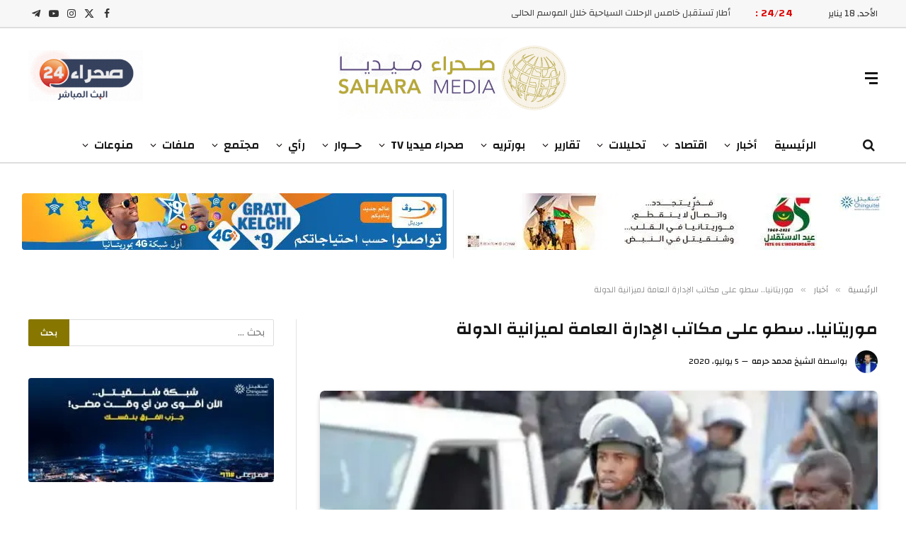

--- FILE ---
content_type: text/html; charset=UTF-8
request_url: https://saharamedias.net/71794/
body_size: 34559
content:

<!DOCTYPE html>
<html dir="rtl" lang="ar" class="s-light site-s-light">

<head>

	<meta charset="UTF-8"/>
	<meta name="viewport" content="width=device-width, initial-scale=1"/>
	<title>موريتانيا.. سطو على مكاتب الإدارة العامة لميزانية الدولة صحراء ميديا</title><link rel="preload" href="https://b3002856.smushcdn.com/3002856/wp-content/uploads/2024/04/Sahara24Live-1-1.gif?lossy=2&strip=1&webp=1" as="image" imagesizes="(max-width: 162px) 100vw, 162px" fetchpriority="high"><link rel="preload" href="https://hb.wpmucdn.com/saharamedias.net/0f2461c7-3578-4816-8d8f-507c896b874e.js" as="script"><link rel="preload" as="font" href="https://saharamedias.net/wp-content/themes/smart-mag/css/icons/fonts/ts-icons.woff2?v3.2" type="font/woff2" crossorigin="anonymous"/>
<meta name='robots' content='max-image-preview:large'/>
<link rel='preconnect' href='wpmucdn.com' crossorigin>

<link rel='dns-prefetch' href='//b3002856.smushcdn.com'/>
<link rel="alternate" type="application/rss+xml" title="صحراء ميديا &laquo; الخلاصة" href="https://saharamedias.net/feed/"/>
<link rel="alternate" title="oEmbed (JSON)" type="application/json+oembed" href="https://saharamedias.net/wp-json/oembed/1.0/embed?url=https%3A%2F%2Fsaharamedias.net%2F71794%2F"/>
<link rel="alternate" title="oEmbed (XML)" type="text/xml+oembed" href="https://saharamedias.net/wp-json/oembed/1.0/embed?url=https%3A%2F%2Fsaharamedias.net%2F71794%2F&#038;format=xml"/>
		<style>.lazyload,.lazyloading{max-width:100%}</style>
				<style>.smush-dimensions{--smush-image-aspect-ratio:auto;aspect-ratio:var(--smush-image-aspect-ratio)}</style>
		<style id='wp-img-auto-sizes-contain-inline-css' type='text/css'>img:is([sizes=auto i],[sizes^="auto," i]){contain-intrinsic-size:3000px 1500px}</style>

<link rel='stylesheet' id='wp-block-library-rtl-css' href='https://saharamedias.net/wp-includes/css/dist/block-library/style-rtl.min.css?ver=6.9' type='text/css' media='all'/>
<style id='classic-theme-styles-inline-css' type='text/css'>.wp-block-button__link{color:#fff;background-color:#32373c;border-radius:9999px;box-shadow:none;text-decoration:none;padding:calc(.667em + 2px) calc(1.333em + 2px);font-size:1.125em}.wp-block-file__button{background:#32373c;color:#fff;text-decoration:none}</style>
<link rel='stylesheet' id='mpp_gutenberg-css' href='https://saharamedias.net/wp-content/plugins/metronet-profile-picture/dist/blocks.style.build.css?ver=2.6.3' type='text/css' media='all'/>
<link rel='stylesheet' id='contact-form-7-css' href='https://saharamedias.net/wp-content/plugins/contact-form-7/includes/css/styles.css?ver=6.1.4' type='text/css' media='all'/>
<link rel='stylesheet' id='contact-form-7-rtl-css' href='https://saharamedias.net/wp-content/plugins/contact-form-7/includes/css/styles-rtl.css?ver=6.1.4' type='text/css' media='all'/>
<link rel='stylesheet' id='genericons-css' href='https://saharamedias.net/wp-content/plugins/to-top/public/css/genericons/genericons.css?ver=3.4.1' type='text/css' media='all'/>
<link rel='stylesheet' id='to-top-css' href='https://saharamedias.net/wp-content/plugins/to-top/public/css/to-top-public.css?ver=2.5.5' type='text/css' media='all'/>
<link rel='stylesheet' id='smartmag-core-css' href='https://saharamedias.net/wp-content/themes/smart-mag/css/rtl/rtl.css?ver=10.3.2' type='text/css' media='all'/>
<style id='smartmag-core-inline-css' type='text/css'>:root{--c-main:#877700;--c-main-rgb:135 , 119 , 0;--text-font:"Changa" , system-ui , -apple-system , "Segoe UI" , Arial , sans-serif;--body-font:"Changa" , system-ui , -apple-system , "Segoe UI" , Arial , sans-serif;--ui-font:"Changa" , system-ui , -apple-system , "Segoe UI" , Arial , sans-serif;--title-font:"Changa" , system-ui , -apple-system , "Segoe UI" , Arial , sans-serif;--h-font:"Changa" , system-ui , -apple-system , "Segoe UI" , Arial , sans-serif;--title-font:"Changa" , system-ui , -apple-system , "Segoe UI" , Arial , sans-serif;--h-font:"Changa" , system-ui , -apple-system , "Segoe UI" , Arial , sans-serif;--title-font:"Changa" , system-ui , -apple-system , "Segoe UI" , Arial , sans-serif;--c-post-meta:#0a0a0a}.post-title:not(._) {font-weight:600}.main-sidebar .widget-title .heading{font-family:"Changa",system-ui,-apple-system,"Segoe UI",Arial,sans-serif}.smart-head-main .smart-head-top{border-bottom-width:2px;border-bottom-color:#dedede}.smart-head-main .smart-head-mid{--head-h:140px}.smart-head-main .smart-head-bot{--head-h:51px;border-bottom-width:2px;border-bottom-color:#dedede}.navigation{font-family:"Changa",system-ui,-apple-system,"Segoe UI",Arial,sans-serif}.navigation-main .menu>li>a{font-family:"Changa",system-ui,-apple-system,"Segoe UI",Arial,sans-serif;font-size:16px;font-weight:600;letter-spacing:0}.navigation-main .menu>li li a{font-family:"Changa",system-ui,-apple-system,"Segoe UI",Arial,sans-serif;font-size:13px}.navigation-main{--nav-items-space:12px;margin-left: calc(-1 * var(--nav-items-space))}.nav-hov-b .menu>li>a:before{border-width:2px}.s-light .navigation-main{--c-nav-hov:#877808}.s-light .navigation{--c-nav-blip:#0a0002;--c-nav-drop-hov:#000}.smart-head-mobile .smart-head-mid{border-bottom-width:2px;border-bottom-color:#877808}.s-dark .smart-head-mobile .smart-head-mid,.smart-head-mobile .s-dark.smart-head-mid{border-bottom-color:#877808}.mobile-menu{font-family:"Changa",system-ui,-apple-system,"Segoe UI",Arial,sans-serif;font-size:14px}.navigation-small{font-family:"Changa",system-ui,-apple-system,"Segoe UI",Arial,sans-serif}.s-light .navigation-small{--c-nav:#877808}.smart-head-main .spc-social{--c-spc-social-hov:#bab700}.search-modal.mfp-bg{background-color:#877808}.smart-head-main .hamburger-icon{width:18px}.trending-ticker .heading{color:#d00;font-family:"Changa",system-ui,-apple-system,"Segoe UI",Arial,sans-serif;font-size:14px;font-weight:600;letter-spacing:.02em;margin-right:20px}.trending-ticker .post-link{font-family:"Changa",system-ui,-apple-system,"Segoe UI",Arial,sans-serif;font-size:13px}.trending-ticker{--max-width:500px}.upper-footer .block-head{--c-line:#b5b517}.upper-footer>.wrap{padding-top:16px;padding-bottom:0}.main-footer .lower-footer{background-color:#212121}.s-dark .lower-footer{background-color:#212121}.lower-footer{color:#fff}.main-footer .lower-footer{--c-links:#fff;--c-foot-menu:#fff}.lower-footer .inner{padding-top:25px;padding-bottom:12px}.s-light .block-wrap.s-dark{--c-post-meta:var(--c-contrast-450)}.l-post{--media-radius:6px}.cat-labels .category{font-family:"Changa",system-ui,-apple-system,"Segoe UI",Arial,sans-serif;border-radius:6px}.block-head .heading{font-family:"Changa",system-ui,-apple-system,"Segoe UI",Arial,sans-serif}.block-head-c .heading{font-family:"Changa",system-ui,-apple-system,"Segoe UI",Arial,sans-serif;font-weight:600}.block-head-c{--line-weight:3px;--c-line:#b59f00}.s-dark .block-head-c{--c-line:#b59f00}.block-head-c{--border-weight:2px}.block-head-c .heading{color:#877808}.s-dark .block-head-c .heading{color:#fff}.read-more-btn{color:#e2d80d;background-color:#877808}.read-more-btn-b{color:#dbca0d;background-color:#877808}.load-button{color:#fff;background-color:#877808;border-radius:6px}.loop-grid-base .post-title{font-family:"Changa",system-ui,-apple-system,"Segoe UI",Arial,sans-serif;font-size:18px;font-weight:600}.loop-grid .l-post{border-radius:6px;overflow:hidden}.loop-list-card .l-post{border-radius:6px;overflow:hidden}.single-featured .featured,.the-post-header .featured{border-radius:6px;--media-radius:6px;overflow:hidden}.the-post-header .post-meta .post-title{font-family:"Changa",system-ui,-apple-system,"Segoe UI",Arial,sans-serif;font-weight:600}.entry-content{font-family:"Changa",system-ui,-apple-system,"Segoe UI",Arial,sans-serif;font-weight:500}.post-content h1,.post-content h2,.post-content h3,.post-content h4,.post-content h5,.post-content h6{font-family:"Changa",system-ui,-apple-system,"Segoe UI",Arial,sans-serif;font-weight:600}.post-share-float .service{border-radius:6px}.s-head-modern-a .post-title{font-size:24px}.s-head-modern .sub-title{font-family:"Changa",system-ui,-apple-system,"Segoe UI",Arial,sans-serif;font-weight:600}.the-page-heading{font-family:"Changa",system-ui,-apple-system,"Segoe UI",Arial,sans-serif}@media (min-width:941px) and (max-width:1200px){.navigation-main .menu>li>a{font-size: calc(10px + (16px - 10px) * .7)}.trending-ticker{--max-width:400px}}@media (max-width:767px){.entry-content{letter-spacing:.01em}}</style>
<link rel='stylesheet' id='smartmag-magnific-popup-css' href='https://saharamedias.net/wp-content/themes/smart-mag/css/lightbox.css?ver=10.3.2' type='text/css' media='all'/>
<link rel='stylesheet' id='font-awesome4-css' href='https://saharamedias.net/wp-content/themes/smart-mag/css/fontawesome/css/font-awesome.min.css?ver=10.3.2' type='text/css' media='all'/>
<link rel='stylesheet' id='smartmag-icons-css' href='https://saharamedias.net/wp-content/themes/smart-mag/css/icons/icons.css?ver=10.3.2' type='text/css' media='all'/>
<link rel='stylesheet' id='smartmag-gfonts-custom-css' href='https://saharamedias.net/wp-content/cache/perfmatters/saharamedias.net/fonts/fbbf37e7892e.google-fonts.min.css' type='text/css' media='all'/>
<script type="00a88a06965927060e62c681-text/javascript" src="https://saharamedias.net/wp-includes/js/jquery/jquery.min.js?ver=3.7.1" id="jquery-core-js"></script>
<script type="00a88a06965927060e62c681-text/javascript" id="to-top-js-extra">//<![CDATA[
var to_top_options={"scroll_offset":"100","icon_opacity":"100","style":"genericon-icon","icon_type":"dashicons-arrow-up-alt2","icon_color":"#f4f4f4","icon_bg_color":"#877808","icon_size":"32","border_radius":"10","image":"https://saharamedias.net/wp-content/plugins/to-top/admin/images/default.png","image_width":"65","image_alt":"","location":"bottom-right","margin_x":"20","margin_y":"20","show_on_admin":"0","enable_autohide":"1","autohide_time":"5","enable_hide_small_device":"0","small_device_max_width":"640","reset":"0"};
//]]></script>
<script async type="00a88a06965927060e62c681-text/javascript" src="https://saharamedias.net/wp-content/plugins/to-top/public/js/to-top-public.js?ver=2.5.5" id="to-top-js"></script>
<script type="00a88a06965927060e62c681-text/javascript" src="https://saharamedias.net/wp-content/plugins/sphere-post-views/assets/js/post-views.js?ver=1.0.1" id="sphere-post-views-js"></script>
<script type="00a88a06965927060e62c681-text/javascript" id="sphere-post-views-js-after">//<![CDATA[
var Sphere_PostViews={"ajaxUrl":"https:\/\/saharamedias.net\/wp-content\/plugins\/sphere-post-views\/log-view.php","sampling":0,"samplingRate":10,"repeatCountDelay":12,"postID":71794,"token":"2a8d1307b9"}
//]]></script>
<link rel="https://api.w.org/" href="https://saharamedias.net/wp-json/"/><link rel="alternate" title="JSON" type="application/json" href="https://saharamedias.net/wp-json/wp/v2/posts/71794"/><script type="00a88a06965927060e62c681-text/javascript">window.pmGAID="G-RG9C1HL9C1";</script><script async src="https://saharamedias.net/wp-content/plugins/perfmatters/js/analytics-minimal-v4.js" type="00a88a06965927060e62c681-text/javascript"></script><meta name="google-site-verification" content="Tc6uzGMXQ0PZFyopgiK0TVmesVziWXVFx3p0qhTRCnA"/>

<meta name="yandex-verification" content="10866eafe8242ef5"/>

<meta name="msvalidate.01" content="3DAEA33D7A44E7A64D4B76AEB344A6FD"/>		<script type="00a88a06965927060e62c681-text/javascript">document.documentElement.className=document.documentElement.className.replace('no-js','js');</script>
				<style>.no-js img.lazyload{display:none}figure.wp-block-image img.lazyloading{min-width:150px}.lazyload,.lazyloading{--smush-placeholder-width:100px;--smush-placeholder-aspect-ratio: 1/1;width:var(--smush-image-width,var(--smush-placeholder-width))!important;aspect-ratio:var(--smush-image-aspect-ratio,var(--smush-placeholder-aspect-ratio))!important}.lazyload,.lazyloading{opacity:0}.lazyloaded{opacity:1;transition:opacity 400ms;transition-delay:0ms}</style>
		
		<script type="00a88a06965927060e62c681-text/javascript">
		var BunyadSchemeKey = 'bunyad-scheme';
		(() => {
			const d = document.documentElement;
			const c = d.classList;
			var scheme = localStorage.getItem(BunyadSchemeKey);
			
			if (scheme) {
				d.dataset.origClass = c;
				scheme === 'dark' ? c.remove('s-light', 'site-s-light') : c.remove('s-dark', 'site-s-dark');
				c.add('site-s-' + scheme, 's-' + scheme);
			}
		})();
		</script>
		<meta name="generator" content="Elementor 3.34.1; features: additional_custom_breakpoints; settings: css_print_method-external, google_font-enabled, font_display-auto">
<!-- SEO meta tags powered by SmartCrawl https://wpmudev.com/project/smartcrawl-wordpress-seo/ -->
<meta name="description" content="أفادت مصادر أمنية لـ «صحراء ميديا» أن مكاتب الميزانية العامة بنواكشوط تعرضت الليلة البارحة (السبت/الأحد) لعملية سطو كسرت خلالها عدة مكاتب في المبنى. وأضافت  ..."/>
<script type="application/ld+json">{"@context":"https:\/\/schema.org","@graph":[{"@type":"WPHeader","url":"https:\/\/saharamedias.net\/71794\/","headline":"\u0645\u0648\u0631\u064a\u062a\u0627\u0646\u064a\u0627.. \u0633\u0637\u0648 \u0639\u0644\u0649 \u0645\u0643\u0627\u062a\u0628 \u0627\u0644\u0625\u062f\u0627\u0631\u0629 \u0627\u0644\u0639\u0627\u0645\u0629 \u0644\u0645\u064a\u0632\u0627\u0646\u064a\u0629 \u0627\u0644\u062f\u0648\u0644\u0629 \u0635\u062d\u0631\u0627\u0621 \u0645\u064a\u062f\u064a\u0627","description":"\u0623\u0641\u0627\u062f\u062a \u0645\u0635\u0627\u062f\u0631 \u0623\u0645\u0646\u064a\u0629 \u0644\u0640 \u00ab\u0635\u062d\u0631\u0627\u0621 \u0645\u064a\u062f\u064a\u0627\u00bb \u0623\u0646 \u0645\u0643\u0627\u062a\u0628 \u0627\u0644\u0645\u064a\u0632\u0627\u0646\u064a\u0629 \u0627\u0644\u0639\u0627\u0645\u0629 \u0628\u0646\u0648\u0627\u0643\u0634\u0648\u0637 \u062a\u0639\u0631\u0636\u062a \u0627\u0644\u0644\u064a\u0644\u0629 \u0627\u0644\u0628\u0627\u0631\u062d\u0629 (\u0627\u0644\u0633\u0628\u062a\/\u0627\u0644\u0623\u062d\u062f) \u0644\u0639\u0645\u0644\u064a\u0629 \u0633\u0637\u0648 \u0643\u0633\u0631\u062a \u062e\u0644\u0627\u0644\u0647\u0627 \u0639\u062f\u0629 \u0645\u0643\u0627\u062a\u0628 \u0641\u064a \u0627\u0644\u0645\u0628\u0646\u0649. \u0648\u0623\u0636\u0627\u0641\u062a  ..."},{"@type":"WPFooter","url":"https:\/\/saharamedias.net\/71794\/","headline":"\u0645\u0648\u0631\u064a\u062a\u0627\u0646\u064a\u0627.. \u0633\u0637\u0648 \u0639\u0644\u0649 \u0645\u0643\u0627\u062a\u0628 \u0627\u0644\u0625\u062f\u0627\u0631\u0629 \u0627\u0644\u0639\u0627\u0645\u0629 \u0644\u0645\u064a\u0632\u0627\u0646\u064a\u0629 \u0627\u0644\u062f\u0648\u0644\u0629 \u0635\u062d\u0631\u0627\u0621 \u0645\u064a\u062f\u064a\u0627","description":"\u0623\u0641\u0627\u062f\u062a \u0645\u0635\u0627\u062f\u0631 \u0623\u0645\u0646\u064a\u0629 \u0644\u0640 \u00ab\u0635\u062d\u0631\u0627\u0621 \u0645\u064a\u062f\u064a\u0627\u00bb \u0623\u0646 \u0645\u0643\u0627\u062a\u0628 \u0627\u0644\u0645\u064a\u0632\u0627\u0646\u064a\u0629 \u0627\u0644\u0639\u0627\u0645\u0629 \u0628\u0646\u0648\u0627\u0643\u0634\u0648\u0637 \u062a\u0639\u0631\u0636\u062a \u0627\u0644\u0644\u064a\u0644\u0629 \u0627\u0644\u0628\u0627\u0631\u062d\u0629 (\u0627\u0644\u0633\u0628\u062a\/\u0627\u0644\u0623\u062d\u062f) \u0644\u0639\u0645\u0644\u064a\u0629 \u0633\u0637\u0648 \u0643\u0633\u0631\u062a \u062e\u0644\u0627\u0644\u0647\u0627 \u0639\u062f\u0629 \u0645\u0643\u0627\u062a\u0628 \u0641\u064a \u0627\u0644\u0645\u0628\u0646\u0649. \u0648\u0623\u0636\u0627\u0641\u062a  ...","copyrightYear":"2026"},{"@type":"Organization","@id":"https:\/\/saharamedias.net\/#schema-publishing-organization","url":"https:\/\/saharamedias.net","name":"Sahara Medias Agency","logo":{"@type":"ImageObject","@id":"https:\/\/saharamedias.net\/#schema-organization-logo","url":"https:\/\/www.saharamedias.net\/wp-content\/uploads\/2021\/05\/Fav-Ico.png","height":60,"width":60}},{"@type":"WebSite","@id":"https:\/\/saharamedias.net\/#schema-website","url":"https:\/\/saharamedias.net","name":"\u0635\u0640\u0640\u062d\u0640\u0640\u0631\u0627\u0621 \u0645\u0640\u0640\u064a\u0640\u0640\u062f\u064a\u0640\u0640\u0627","encoding":"UTF-8","potentialAction":{"@type":"SearchAction","target":"https:\/\/saharamedias.net\/search\/{search_term_string}\/","query-input":"required name=search_term_string"},"image":{"@type":"ImageObject","@id":"https:\/\/saharamedias.net\/#schema-site-logo","url":"https:\/\/saharamedias.net\/wp-content\/uploads\/2021\/05\/Fav-Ico.png","height":512,"width":512}},{"@type":"BreadcrumbList","@id":"https:\/\/saharamedias.net\/71794?p=71794&page\/#breadcrumb","itemListElement":[{"@type":"ListItem","position":1,"name":"Home","item":"https:\/\/saharamedias.net"},{"@type":"ListItem","position":2,"name":"\u0623\u062e\u0628\u0627\u0631","item":"https:\/\/saharamedias.net\/category\/%d8%a3%d8%ae%d8%a8%d8%a7%d8%b1\/"},{"@type":"ListItem","position":3,"name":"\u0645\u0648\u0631\u064a\u062a\u0627\u0646\u064a\u0627.. \u0633\u0637\u0648 \u0639\u0644\u0649 \u0645\u0643\u0627\u062a\u0628 \u0627\u0644\u0625\u062f\u0627\u0631\u0629 \u0627\u0644\u0639\u0627\u0645\u0629 \u0644\u0645\u064a\u0632\u0627\u0646\u064a\u0629 \u0627\u0644\u062f\u0648\u0644\u0629"}]},{"@type":"Person","@id":"https:\/\/saharamedias.net\/author\/cheikh-med-2\/#schema-author","name":"\u0627\u0644\u0634\u064a\u062e \u0645\u062d\u0645\u062f \u062d\u0631\u0645\u0647","url":"https:\/\/saharamedias.net\/author\/cheikh-med-2\/"},{"@type":"WebPage","@id":"https:\/\/saharamedias.net\/71794\/#schema-webpage","isPartOf":{"@id":"https:\/\/saharamedias.net\/#schema-website"},"publisher":{"@id":"https:\/\/saharamedias.net\/#schema-publishing-organization"},"url":"https:\/\/saharamedias.net\/71794\/","hasPart":[{"@type":"SiteNavigationElement","@id":"https:\/\/saharamedias.net\/71794\/#schema-nav-element-201263","name":"Home","url":"https:\/\/preprod.saharamedias.net"},{"@type":"SiteNavigationElement","@id":"https:\/\/saharamedias.net\/71794\/#schema-nav-element-201264","name":"Features","url":"#"},{"@type":"SiteNavigationElement","@id":"https:\/\/saharamedias.net\/71794\/#schema-nav-element-201268","name":"View All On Demos","url":"https:\/\/theme-sphere.com\/demo\/smartmag-landing\/"},{"@type":"SiteNavigationElement","@id":"https:\/\/saharamedias.net\/71794\/#schema-nav-element-201269","name":"","url":"https:\/\/saharamedias.net\/category\/%d8%a3%d8%ae%d8%a8%d8%a7%d8%b1\/"},{"@type":"SiteNavigationElement","@id":"https:\/\/saharamedias.net\/71794\/#schema-nav-element-201275","name":"Buy Now","url":"https:\/\/theme-sphere.com\/buy\/go.php?theme=smartmag"}]},{"@type":"Article","mainEntityOfPage":{"@id":"https:\/\/saharamedias.net\/71794\/#schema-webpage"},"author":{"@id":"https:\/\/saharamedias.net\/author\/cheikh-med-2\/#schema-author"},"publisher":{"@id":"https:\/\/saharamedias.net\/#schema-publishing-organization"},"dateModified":"2020-08-30T15:44:51","datePublished":"2020-07-05T17:41:20","headline":"\u0645\u0648\u0631\u064a\u062a\u0627\u0646\u064a\u0627.. \u0633\u0637\u0648 \u0639\u0644\u0649 \u0645\u0643\u0627\u062a\u0628 \u0627\u0644\u0625\u062f\u0627\u0631\u0629 \u0627\u0644\u0639\u0627\u0645\u0629 \u0644\u0645\u064a\u0632\u0627\u0646\u064a\u0629 \u0627\u0644\u062f\u0648\u0644\u0629 \u0635\u062d\u0631\u0627\u0621 \u0645\u064a\u062f\u064a\u0627","description":"\u0623\u0641\u0627\u062f\u062a \u0645\u0635\u0627\u062f\u0631 \u0623\u0645\u0646\u064a\u0629 \u0644\u0640 \u00ab\u0635\u062d\u0631\u0627\u0621 \u0645\u064a\u062f\u064a\u0627\u00bb \u0623\u0646 \u0645\u0643\u0627\u062a\u0628 \u0627\u0644\u0645\u064a\u0632\u0627\u0646\u064a\u0629 \u0627\u0644\u0639\u0627\u0645\u0629 \u0628\u0646\u0648\u0627\u0643\u0634\u0648\u0637 \u062a\u0639\u0631\u0636\u062a \u0627\u0644\u0644\u064a\u0644\u0629 \u0627\u0644\u0628\u0627\u0631\u062d\u0629 (\u0627\u0644\u0633\u0628\u062a\/\u0627\u0644\u0623\u062d\u062f) \u0644\u0639\u0645\u0644\u064a\u0629 \u0633\u0637\u0648 \u0643\u0633\u0631\u062a \u062e\u0644\u0627\u0644\u0647\u0627 \u0639\u062f\u0629 \u0645\u0643\u0627\u062a\u0628 \u0641\u064a \u0627\u0644\u0645\u0628\u0646\u0649. \u0648\u0623\u0636\u0627\u0641\u062a  ...","name":"\u0645\u0648\u0631\u064a\u062a\u0627\u0646\u064a\u0627.. \u0633\u0637\u0648 \u0639\u0644\u0649 \u0645\u0643\u0627\u062a\u0628 \u0627\u0644\u0625\u062f\u0627\u0631\u0629 \u0627\u0644\u0639\u0627\u0645\u0629 \u0644\u0645\u064a\u0632\u0627\u0646\u064a\u0629 \u0627\u0644\u062f\u0648\u0644\u0629","image":{"@type":"ImageObject","@id":"https:\/\/saharamedias.net\/71794\/#schema-article-image","url":"https:\/\/saharamedias.net\/wp-content\/uploads\/2018\/07\/\u0634\u0631\u0637\u0629-\u062a\u0639\u062f\u064a\u0644\u0627\u062a.jpg","height":383,"width":720},"thumbnailUrl":"https:\/\/saharamedias.net\/wp-content\/uploads\/2018\/07\/\u0634\u0631\u0637\u0629-\u062a\u0639\u062f\u064a\u0644\u0627\u062a.jpg"}]}</script>
<meta property="og:type" content="article"/>
<meta property="og:url" content="https://saharamedias.net/71794/"/>
<meta property="og:title" content="موريتانيا.. سطو على مكاتب الإدارة العامة لميزانية الدولة صحراء ميديا"/>
<meta property="og:description" content="2020-08-30 15:44:51"/>
<meta property="og:image" content="https://saharamedias.net/wp-content/uploads/2018/07/شرطة-تعديلات.jpg"/>
<meta property="og:image:width" content="720"/>
<meta property="og:image:height" content="383"/>
<meta property="article:published_time" content="2020-07-05T17:41:20"/>
<meta property="article:author" content="الشيخ محمد حرمه"/>
<meta name="twitter:card" content="summary_large_image"/>
<meta name="twitter:site" content="http://SaharaMedias"/>
<meta name="twitter:title" content="موريتانيا.. سطو على مكاتب الإدارة العامة لميزانية الدولة صحراء ميديا"/>
<meta name="twitter:description" content="أفادت مصادر أمنية لـ «صحراء ميديا» أن مكاتب الميزانية العامة بنواكشوط تعرضت الليلة البارحة (السبت/الأحد) لعملية سطو كسرت خلالها عدة مكاتب في المبنى. وأضافت ..."/>
<meta name="twitter:image" content="https://saharamedias.net/wp-content/uploads/2018/07/شرطة-تعديلات.jpg"/>
<!-- /SEO -->
      <meta name="onesignal" content="wordpress-plugin"/>
            <script type="00a88a06965927060e62c681-text/javascript">window.OneSignalDeferred=window.OneSignalDeferred||[];OneSignalDeferred.push(function(OneSignal){var oneSignal_options={};window._oneSignalInitOptions=oneSignal_options;oneSignal_options['serviceWorkerParam']={scope:'/'};oneSignal_options['serviceWorkerPath']='OneSignalSDKWorker.js.php';OneSignal.Notifications.setDefaultUrl("https://saharamedias.net");oneSignal_options['wordpress']=true;oneSignal_options['appId']='435e7e6e-a0b2-441c-945b-e69d9d4088e8';oneSignal_options['allowLocalhostAsSecureOrigin']=true;oneSignal_options['welcomeNotification']={};oneSignal_options['welcomeNotification']['disable']=true;oneSignal_options['path']="https://saharamedias.net/wp-content/plugins/onesignal-free-web-push-notifications/sdk_files/";oneSignal_options['promptOptions']={};});function documentInitOneSignal(){var oneSignal_elements=document.getElementsByClassName("OneSignal-prompt");var oneSignalLinkClickHandler=function(event){OneSignal.Notifications.requestPermission();event.preventDefault();};for(var i=0;i<oneSignal_elements.length;i++)oneSignal_elements[i].addEventListener('click',oneSignalLinkClickHandler,false);}if(document.readyState==='complete'){documentInitOneSignal();}else{window.addEventListener("load",function(event){documentInitOneSignal();});}</script>
			<style>.e-con.e-parent:nth-of-type(n+4):not(.e-lazyloaded):not(.e-no-lazyload),
				.e-con.e-parent:nth-of-type(n+4):not(.e-lazyloaded):not(.e-no-lazyload) * {background-image:none!important}@media screen and (max-height:1024px){.e-con.e-parent:nth-of-type(n+3):not(.e-lazyloaded):not(.e-no-lazyload),
					.e-con.e-parent:nth-of-type(n+3):not(.e-lazyloaded):not(.e-no-lazyload) * {background-image:none!important}}@media screen and (max-height:640px){.e-con.e-parent:nth-of-type(n+2):not(.e-lazyloaded):not(.e-no-lazyload),
					.e-con.e-parent:nth-of-type(n+2):not(.e-lazyloaded):not(.e-no-lazyload) * {background-image:none!important}}</style>
			<style type="text/css" id="branda-admin-bar-logo">body #wpadminbar #wp-admin-bar-wp-logo>.ab-item{background-image:url(https://b3002856.smushcdn.com/3002856/wp-content/uploads/2021/05/Fav-Ico.png?lossy=2&strip=1&webp=1);background-repeat:no-repeat;background-position:50%;background-size:80%}body #wpadminbar #wp-admin-bar-wp-logo>.ab-item .ab-icon:before{content:" "}</style>
<link rel="icon" href="https://b3002856.smushcdn.com/3002856/wp-content/uploads/2021/05/cropped-Fav-Ico-32x32.png?lossy=2&strip=1&webp=1" sizes="32x32"/>
<link rel="icon" href="https://b3002856.smushcdn.com/3002856/wp-content/uploads/2021/05/cropped-Fav-Ico-192x192.png?lossy=2&strip=1&webp=1" sizes="192x192"/>
<link rel="apple-touch-icon" href="https://b3002856.smushcdn.com/3002856/wp-content/uploads/2021/05/cropped-Fav-Ico-180x180.png?lossy=2&strip=1&webp=1"/>
<meta name="msapplication-TileImage" content="https://saharamedias.net/wp-content/uploads/2021/05/cropped-Fav-Ico-270x270.png"/>
<!-- To Top Custom CSS --><style type='text/css'>#to_top_scrollup{color:#f4f4f4;background-color:#877808;-webkit-border-radius:10%;-moz-border-radius:10%;border-radius:10%;opacity:1}</style>

</head>

<body class="rtl wp-singular post-template-default single single-post postid-71794 single-format-standard wp-theme-smart-mag right-sidebar post-layout-modern post-cat-2 has-lb has-lb-sm ts-img-hov-fade has-sb-sep layout-normal elementor-default elementor-kit-201014">



<div class="main-wrap">

	
<div class="off-canvas-backdrop"></div>
<div class="mobile-menu-container off-canvas" id="off-canvas">

	<div class="off-canvas-head">
		<a href="#" class="close">
			<span class="visuallyhidden">Close Menu</span>
			<i class="tsi tsi-times"></i>
		</a>

		<div class="ts-logo">
			<img class="logo-mobile logo-image lazyload" data-src="https://b3002856.smushcdn.com/3002856/wp-content/uploads/2023/02/Logo-Head2.png?lossy=2&strip=1&webp=1" width="163" height="58" alt="صحراء ميديا" data-srcset="https://b3002856.smushcdn.com/3002856/wp-content/uploads/2023/02/Logo-Head2.png?lossy=2&amp;strip=1&amp;webp=1 325w, https://b3002856.smushcdn.com/3002856/wp-content/uploads/2023/02/Logo-Head2-150x53.png?lossy=2&amp;strip=1&amp;webp=1 150w" data-sizes="auto" src="[data-uri]" style="--smush-placeholder-width: 163px; --smush-placeholder-aspect-ratio: 163/58;" data-original-sizes="(max-width: 163px) 100vw, 163px"/>		</div>
	</div>

	<div class="off-canvas-content">

		
			<ul id="menu-%d8%a7%d9%84%d9%82%d8%a7%d8%a6%d9%85%d8%a9-%d8%a7%d9%84%d8%b1%d8%a6%d9%8a%d8%b3%d9%8a%d8%a9" class="mobile-menu"><li id="menu-item-21857" class="menu-item menu-item-type-custom menu-item-object-custom menu-item-home menu-item-21857"><a href="https://saharamedias.net/">الرئيسية</a></li>
<li id="menu-item-21847" class="menu-item menu-item-type-taxonomy menu-item-object-category current-post-ancestor current-menu-parent current-post-parent menu-item-has-children menu-item-21847"><a href="https://saharamedias.net/category/%d8%a3%d8%ae%d8%a8%d8%a7%d8%b1/">أخبار</a>
<ul class="sub-menu">
	<li id="menu-item-202905" class="menu-item menu-item-type-taxonomy menu-item-object-category current-post-ancestor current-menu-parent current-post-parent menu-item-202905"><a href="https://saharamedias.net/category/%d8%a3%d8%ae%d8%a8%d8%a7%d8%b1/%d9%85%d9%88%d8%b1%d9%8a%d8%aa%d8%a7%d9%86%d9%8a%d8%a7/">| موريتانيا</a></li>
	<li id="menu-item-202904" class="menu-item menu-item-type-taxonomy menu-item-object-category menu-item-202904"><a href="https://saharamedias.net/category/%d8%a3%d8%ae%d8%a8%d8%a7%d8%b1/%d8%a7%d9%84%d9%85%d8%ba%d8%b1%d8%a8-%d8%a7%d9%84%d8%b9%d8%b1%d8%a8%d9%8a/">| المغرب العربي</a></li>
	<li id="menu-item-202903" class="menu-item menu-item-type-taxonomy menu-item-object-category menu-item-202903"><a href="https://saharamedias.net/category/%d8%a3%d8%ae%d8%a8%d8%a7%d8%b1/%d8%a3%d8%ae%d8%a8%d8%a7%d8%b1-%d8%a7%d9%84%d8%b3%d8%a7%d8%ad%d9%84/">| الساحل</a></li>
	<li id="menu-item-202902" class="menu-item menu-item-type-taxonomy menu-item-object-category menu-item-202902"><a href="https://saharamedias.net/category/%d8%a3%d8%ae%d8%a8%d8%a7%d8%b1/%d8%a7%d9%81%d8%b1%d9%8a%d9%82%d9%8a%d8%a7/">| افريقيا</a></li>
	<li id="menu-item-202946" class="menu-item menu-item-type-taxonomy menu-item-object-category menu-item-202946"><a href="https://saharamedias.net/category/%d8%a3%d8%ae%d8%a8%d8%a7%d8%b1/%d8%a7%d9%84%d8%b9%d8%a7%d9%84%d9%85/">| العالم</a></li>
</ul>
</li>
<li id="menu-item-22124" class="menu-item menu-item-type-taxonomy menu-item-object-category menu-item-22124"><a href="https://saharamedias.net/category/%d8%a7%d9%82%d8%aa%d8%b5%d8%a7%d8%af/">اقتصاد</a></li>
<li id="menu-item-74341" class="menu-item menu-item-type-taxonomy menu-item-object-category menu-item-74341"><a href="https://saharamedias.net/category/analyse/">تحليلات</a></li>
<li id="menu-item-74342" class="menu-item menu-item-type-taxonomy menu-item-object-category menu-item-74342"><a href="https://saharamedias.net/category/%d8%aa%d8%ad%d9%82%d9%8a%d9%82%d8%a7%d8%aa-%d8%aa%d9%82%d8%a7%d8%b1%d9%8a%d8%b1/">تقارير</a></li>
<li id="menu-item-203723" class="menu-item menu-item-type-taxonomy menu-item-object-category menu-item-203723"><a href="https://saharamedias.net/category/%d8%a8%d9%88%d8%b1%d8%aa%d8%b1%d9%8a%d9%87/">بورتريه</a></li>
<li id="menu-item-203724" class="menu-item menu-item-type-taxonomy menu-item-object-category menu-item-has-children menu-item-203724"><a href="https://saharamedias.net/category/%d8%b5%d9%88%d8%aa-%d9%88%d8%b5%d9%88%d8%b1%d8%a9/">صحراء ميديا TV</a>
<ul class="sub-menu">
	<li id="menu-item-203727" class="menu-item menu-item-type-taxonomy menu-item-object-category menu-item-203727"><a href="https://saharamedias.net/category/%d8%b5%d9%88%d8%aa-%d9%88%d8%b5%d9%88%d8%b1%d8%a9/podcast/">| پودكاست</a></li>
	<li id="menu-item-203725" class="menu-item menu-item-type-taxonomy menu-item-object-category menu-item-203725"><a href="https://saharamedias.net/category/%d8%b5%d9%88%d8%aa-%d9%88%d8%b5%d9%88%d8%b1%d8%a9/%d8%a7%d9%84%d8%a8%d8%ab-%d8%a7%d9%84%d8%ad%d9%8a/">| البث الحي</a></li>
	<li id="menu-item-203726" class="menu-item menu-item-type-taxonomy menu-item-object-category menu-item-203726"><a href="https://saharamedias.net/category/%d8%b5%d9%88%d8%aa-%d9%88%d8%b5%d9%88%d8%b1%d8%a9/%d8%b1%d8%a7%d8%af%d9%8a%d9%88-%d8%b5%d8%ad%d8%b1%d8%a7%d8%a1-%d9%85%d9%8a%d8%af%d9%8a%d8%a7/">| راديو صحراء ميديا</a></li>
</ul>
</li>
<li id="menu-item-203728" class="menu-item menu-item-type-taxonomy menu-item-object-category menu-item-203728"><a href="https://saharamedias.net/category/%d8%ad%d9%88%d8%a7%d8%b1/">حــوار</a></li>
<li id="menu-item-22126" class="menu-item menu-item-type-taxonomy menu-item-object-category menu-item-22126"><a href="https://saharamedias.net/category/%d8%b1%d8%a3%d9%8a/">رأي</a></li>
<li id="menu-item-21854" class="menu-item menu-item-type-taxonomy menu-item-object-category menu-item-has-children menu-item-21854"><a href="https://saharamedias.net/category/%d9%85%d8%ac%d8%aa%d9%85%d8%b9/">مجتمع</a>
<ul class="sub-menu">
	<li id="menu-item-203740" class="menu-item menu-item-type-taxonomy menu-item-object-category menu-item-203740"><a href="https://saharamedias.net/category/%d9%85%d8%ac%d8%aa%d9%85%d8%b9/%d9%85%d8%ad%d9%84%d9%8a%d8%a7%d8%aa/">| محليات</a></li>
	<li id="menu-item-203738" class="menu-item menu-item-type-taxonomy menu-item-object-category menu-item-203738"><a href="https://saharamedias.net/category/%d9%85%d8%ac%d8%aa%d9%85%d8%b9/%d8%ac%d8%a7%d9%84%d9%8a%d8%a7%d8%aa/">| جاليات</a></li>
	<li id="menu-item-203739" class="menu-item menu-item-type-taxonomy menu-item-object-category menu-item-203739"><a href="https://saharamedias.net/category/%d9%85%d8%ac%d8%aa%d9%85%d8%b9/%d8%b7%d9%84%d8%a7%d8%a8/">| طــلاب</a></li>
</ul>
</li>
<li id="menu-item-74337" class="menu-item menu-item-type-taxonomy menu-item-object-category menu-item-74337"><a href="https://saharamedias.net/category/%d9%85%d9%84%d9%81%d8%a7%d8%aa/">ملفات</a></li>
<li id="menu-item-22122" class="menu-item menu-item-type-taxonomy menu-item-object-category menu-item-has-children menu-item-22122"><a href="https://saharamedias.net/category/%d9%85%d9%86%d9%88%d8%b9%d8%a7%d8%aa/">منوعات</a>
<ul class="sub-menu">
	<li id="menu-item-21852" class="menu-item menu-item-type-taxonomy menu-item-object-category menu-item-21852"><a href="https://saharamedias.net/category/%d9%85%d9%86%d9%88%d8%b9%d8%a7%d8%aa/%d8%b5%d8%ad%d8%a9/">| صحة</a></li>
	<li id="menu-item-74339" class="menu-item menu-item-type-taxonomy menu-item-object-category menu-item-74339"><a href="https://saharamedias.net/category/%d9%85%d9%86%d9%88%d8%b9%d8%a7%d8%aa/%d8%b1%d9%8a%d8%a7%d8%b6%d8%a9/">| رياضة</a></li>
	<li id="menu-item-21856" class="menu-item menu-item-type-taxonomy menu-item-object-category menu-item-21856"><a href="https://saharamedias.net/category/%d9%85%d9%86%d9%88%d8%b9%d8%a7%d8%aa/%d8%b9%d9%84%d9%88%d9%85-%d9%88%d8%aa%d9%82%d9%86%d9%8a%d8%a9/">| علوم وتكنولوجيا</a></li>
	<li id="menu-item-21851" class="menu-item menu-item-type-taxonomy menu-item-object-category menu-item-21851"><a href="https://saharamedias.net/category/%d9%85%d9%86%d9%88%d8%b9%d8%a7%d8%aa/%d8%ab%d9%82%d8%a7%d9%81%d8%a9-%d9%88%d9%81%d9%86/">| ثقافة وفن</a></li>
</ul>
</li>
</ul>
		
					<div class="off-canvas-widgets">
				<div id="custom_html-2" class="widget_text widget widget_custom_html"><div class="textwidget custom-html-widget"><a href="https://saharamedias.net/sahara24-live/" target="_blank"><img data-perfmatters-preload src="https://b3002856.smushcdn.com/3002856/wp-content/uploads/2024/04/Sahara24Live-1-1.gif?lossy=2&amp;strip=1&amp;webp=1" alt="شاهد البث المباشر لصحراء24" width="162" height="68" class="no-lazyload" sizes="(max-width: 162px) 100vw, 162px" fetchpriority="high"></a></div></div>
		<div id="smartmag-block-posts-small-3" class="widget ts-block-widget smartmag-widget-posts-small">		
		<div class="block">
					<section class="block-wrap block-posts-small block-sc mb-none has-media-shadows" data-id="1">

								
							
				<div class="block-head block-head-ac block-head-c is-left">

					<h4 class="heading">شاهد أيضا</h4>					
									</div>
				
			
			
			<div class="block-content">
				
	<div class="loop loop-small loop-small-a loop-sep loop-small-sep grid grid-1 md:grid-1 sm:grid-1 xs:grid-1">

					
<article class="l-post small-post small-a-post m-pos-left">

	
			<div class="media">

		
			<a href="https://saharamedias.net/252020/" class="image-link media-ratio ar-bunyad-thumb" title="أطار تستقبل خامس الرحلات السياحية خلال الموسم الحالي"><img width="110" height="76" src="https://b3002856.smushcdn.com/3002856/wp-content/uploads/2019/05/5ceff2b04-500x333.jpg?lossy=2&strip=1&webp=1" class="attachment-medium size-medium wp-post-image no-lazyload" alt="لاجئون ينزلون من رحلة إجلاء من ليبيا بعد هبوطهم في قاعدة براتيكا دي ماري الجوية في إيطاليا، في 29 أبريل ( مفوضية شؤون اللاجئين)" sizes="(max-width: 110px) 100vw, 110px" title="أطار تستقبل خامس الرحلات السياحية خلال الموسم الحالي" decoding="async" srcset="https://b3002856.smushcdn.com/3002856/wp-content/uploads/2019/05/5ceff2b04-220x150.jpg?lossy=2&strip=1&webp=1 220w, https://b3002856.smushcdn.com/3002856/wp-content/uploads/2019/05/5ceff2b04.jpg?size=22x15&lossy=2&strip=1&webp=1 22w, https://b3002856.smushcdn.com/3002856/wp-content/uploads/2019/05/5ceff2b04.jpg?size=44x30&lossy=2&strip=1&webp=1 44w, https://b3002856.smushcdn.com/3002856/wp-content/uploads/2019/05/5ceff2b04.jpg?size=66x46&lossy=2&strip=1&webp=1 66w, https://b3002856.smushcdn.com/3002856/wp-content/uploads/2019/05/5ceff2b04.jpg?size=88x61&lossy=2&strip=1&webp=1 88w, https://b3002856.smushcdn.com/3002856/wp-content/uploads/2019/05/5ceff2b04.jpg?size=110x76&lossy=2&strip=1&webp=1 110w"/></a>			
			
			
			
		
		</div>
	

	
		<div class="content">

			<div class="post-meta post-meta-a post-meta-left has-below"><h4 class="is-title post-title"><a href="https://saharamedias.net/252020/">أطار تستقبل خامس الرحلات السياحية خلال الموسم الحالي</a></h4><div class="post-meta-items meta-below"><span class="meta-item date"><span class="date-link"><time class="post-date" datetime="2026-01-17T22:07:26+00:00">17 يناير، 2026</time></span></span></div></div>			
			
			
		</div>

	
</article>	
					
<article class="l-post small-post small-a-post m-pos-left">

	
			<div class="media">

		
			<a href="https://saharamedias.net/252017/" class="image-link media-ratio ar-bunyad-thumb" title="نواكشوط تحتضن اللقاء السنوي الثالث لأسرة موريبوست"><img loading="lazy" width="110" height="76" src="https://b3002856.smushcdn.com/3002856/wp-content/uploads/2026/01/IMG_0006-500x225.jpeg?lossy=2&strip=1&webp=1" class="attachment-medium size-medium wp-post-image no-lazyload" alt="" sizes="auto, (max-width: 110px) 100vw, 110px" title="نواكشوط تحتضن اللقاء السنوي الثالث لأسرة موريبوست" decoding="async" srcset="https://b3002856.smushcdn.com/3002856/wp-content/uploads/2026/01/IMG_0006.jpeg?size=500x225&lossy=2&strip=1&webp=1 110w, https://b3002856.smushcdn.com/3002856/wp-content/uploads/2026/01/IMG_0006-500x225.jpeg?size=22x15&lossy=2&strip=1&webp=1 22w, https://b3002856.smushcdn.com/3002856/wp-content/uploads/2026/01/IMG_0006-500x225.jpeg?size=44x30&lossy=2&strip=1&webp=1 44w"/></a>			
			
			
			
		
		</div>
	

	
		<div class="content">

			<div class="post-meta post-meta-a post-meta-left has-below"><h4 class="is-title post-title"><a href="https://saharamedias.net/252017/">نواكشوط تحتضن اللقاء السنوي الثالث لأسرة موريبوست</a></h4><div class="post-meta-items meta-below"><span class="meta-item date"><span class="date-link"><time class="post-date" datetime="2026-01-17T22:01:51+00:00">17 يناير، 2026</time></span></span></div></div>			
			
			
		</div>

	
</article>	
					
<article class="l-post small-post small-a-post m-pos-left">

	
			<div class="media">

		
			<a href="https://saharamedias.net/252014/" class="image-link media-ratio ar-bunyad-thumb" title="موريتانيا.. وفاة والد الرئيس السابق محمد ولد عبد العزيز"><img loading="lazy" width="110" height="76" src="https://b3002856.smushcdn.com/3002856/wp-content/uploads/2026/01/IMG_1814-296x450.png?lossy=2&strip=1&webp=1" class="attachment-medium size-medium wp-post-image no-lazyload" alt="" sizes="auto, (max-width: 110px) 100vw, 110px" title="موريتانيا.. وفاة والد الرئيس السابق محمد ولد عبد العزيز" decoding="async" srcset="https://b3002856.smushcdn.com/3002856/wp-content/uploads/2026/01/IMG_1814.png?size=296x450&lossy=2&strip=1&webp=1 110w, https://b3002856.smushcdn.com/3002856/wp-content/uploads/2026/01/IMG_1814-296x450.png?size=22x15&lossy=2&strip=1&webp=1 22w, https://b3002856.smushcdn.com/3002856/wp-content/uploads/2026/01/IMG_1814-296x450.png?size=44x30&lossy=2&strip=1&webp=1 44w"/></a>			
			
			
			
		
		</div>
	

	
		<div class="content">

			<div class="post-meta post-meta-a post-meta-left has-below"><h4 class="is-title post-title"><a href="https://saharamedias.net/252014/">موريتانيا.. وفاة والد الرئيس السابق محمد ولد عبد العزيز</a></h4><div class="post-meta-items meta-below"><span class="meta-item date"><span class="date-link"><time class="post-date" datetime="2026-01-17T11:53:29+00:00">17 يناير، 2026</time></span></span></div></div>			
			
			
		</div>

	
</article>	
					
<article class="l-post small-post small-a-post m-pos-left">

	
			<div class="media">

		
			<a href="https://saharamedias.net/252010/" class="image-link media-ratio ar-bunyad-thumb" title="حزب نماء يعلن انخراطه في الحوار الوطني المرتقب"><img loading="lazy" width="110" height="76" src="https://b3002856.smushcdn.com/3002856/wp-content/uploads/2026/01/67a4eb76-dd67-4776-bc14-040abad7615a-500x375.jpeg?lossy=2&strip=1&webp=1" class="attachment-medium size-medium wp-post-image no-lazyload" alt="" sizes="auto, (max-width: 110px) 100vw, 110px" title="حزب نماء يعلن انخراطه في الحوار الوطني المرتقب" decoding="async" srcset="https://b3002856.smushcdn.com/3002856/wp-content/uploads/2026/01/67a4eb76-dd67-4776-bc14-040abad7615a.jpeg?size=500x375&lossy=2&strip=1&webp=1 110w, https://b3002856.smushcdn.com/3002856/wp-content/uploads/2026/01/67a4eb76-dd67-4776-bc14-040abad7615a-500x375.jpeg?size=22x15&lossy=2&strip=1&webp=1 22w, https://b3002856.smushcdn.com/3002856/wp-content/uploads/2026/01/67a4eb76-dd67-4776-bc14-040abad7615a-500x375.jpeg?size=44x30&lossy=2&strip=1&webp=1 44w"/></a>			
			
			
			
		
		</div>
	

	
		<div class="content">

			<div class="post-meta post-meta-a post-meta-left has-below"><h4 class="is-title post-title"><a href="https://saharamedias.net/252010/">حزب نماء يعلن انخراطه في الحوار الوطني المرتقب</a></h4><div class="post-meta-items meta-below"><span class="meta-item date"><span class="date-link"><time class="post-date" datetime="2026-01-17T11:03:37+00:00">17 يناير، 2026</time></span></span></div></div>			
			
			
		</div>

	
</article>	
					
<article class="l-post small-post small-a-post m-pos-left">

	
			<div class="media">

		
			<a href="https://saharamedias.net/252003/" class="image-link media-ratio ar-bunyad-thumb" title="اتحاد أرباب العمل يدعو لتسهيل ولوج البضائع الموريتانية إلى السوق المغربية"><img loading="lazy" width="110" height="76" src="https://b3002856.smushcdn.com/3002856/wp-content/uploads/2026/01/d9b301fd-99e6-40a0-b136-54e56743d7a7-500x281.jpeg?lossy=2&strip=1&webp=1" class="attachment-medium size-medium wp-post-image no-lazyload" alt="" sizes="auto, (max-width: 110px) 100vw, 110px" title="اتحاد أرباب العمل يدعو لتسهيل ولوج البضائع الموريتانية إلى السوق المغربية" decoding="async" srcset="https://b3002856.smushcdn.com/3002856/wp-content/uploads/2026/01/d9b301fd-99e6-40a0-b136-54e56743d7a7.jpeg?size=500x281&lossy=2&strip=1&webp=1 110w, https://b3002856.smushcdn.com/3002856/wp-content/uploads/2026/01/d9b301fd-99e6-40a0-b136-54e56743d7a7-500x281.jpeg?size=22x15&lossy=2&strip=1&webp=1 22w, https://b3002856.smushcdn.com/3002856/wp-content/uploads/2026/01/d9b301fd-99e6-40a0-b136-54e56743d7a7-500x281.jpeg?size=44x30&lossy=2&strip=1&webp=1 44w"/></a>			
			
			
			
		
		</div>
	

	
		<div class="content">

			<div class="post-meta post-meta-a post-meta-left has-below"><h4 class="is-title post-title"><a href="https://saharamedias.net/252003/">اتحاد أرباب العمل يدعو لتسهيل ولوج البضائع الموريتانية إلى السوق المغربية</a></h4><div class="post-meta-items meta-below"><span class="meta-item date"><span class="date-link"><time class="post-date" datetime="2026-01-16T21:12:35+00:00">16 يناير، 2026</time></span></span></div></div>			
			
			
		</div>

	
</article>	
		
	</div>

					</div>

		</section>
				</div>

		</div>			</div>
		
		
		<div class="spc-social-block spc-social spc-social-b smart-head-social">
		
			
				<a href="https://facebook.com/saharamedias/" class="link service s-facebook" target="_blank" rel="nofollow noopener">
					<i class="icon tsi tsi-facebook"></i>					<span class="visuallyhidden">فيسبوك</span>
				</a>
									
			
				<a href="https://twitter.com/SaharaMedias" class="link service s-twitter" target="_blank" rel="nofollow noopener">
					<i class="icon tsi tsi-twitter"></i>					<span class="visuallyhidden">X (Twitter)</span>
				</a>
									
			
				<a href="https://www.instagram.com/saharamedia/" class="link service s-instagram" target="_blank" rel="nofollow noopener">
					<i class="icon tsi tsi-instagram"></i>					<span class="visuallyhidden">الانستغرام</span>
				</a>
									
			
				<a href="https://www.youtube.com/c/%D8%B5%D8%AD%D8%B1%D8%A7%D8%A1%D9%85%D9%8A%D8%AF%D9%8A%D8%A7" class="link service s-youtube" target="_blank" rel="nofollow noopener">
					<i class="icon tsi tsi-youtube-play"></i>					<span class="visuallyhidden">يوتيوب</span>
				</a>
									
			
				<a href="#" class="link service s-rss" target="_blank" rel="nofollow noopener">
					<i class="icon tsi tsi-rss"></i>					<span class="visuallyhidden">RSS</span>
				</a>
									
			
		</div>

		
	</div>

</div>
<div class="smart-head smart-head-b smart-head-main" id="smart-head" data-sticky="auto" data-sticky-type="smart" data-sticky-full>
	
	<div class="smart-head-row smart-head-top is-light smart-head-row-full">

		<div class="inner wrap">

							
				<div class="items items-left ">
				
<span class="h-date">
	الأحد,  18 يناير</span>
<div class="trending-ticker" data-delay="8">
	<span class="heading">24/24 : </span>

	<ul>
				
			<li><a href="https://saharamedias.net/252020/" class="post-link">أطار تستقبل خامس الرحلات السياحية خلال الموسم الحالي</a></li>
		
				
			<li><a href="https://saharamedias.net/252017/" class="post-link">نواكشوط تحتضن اللقاء السنوي الثالث لأسرة موريبوست</a></li>
		
				
			<li><a href="https://saharamedias.net/252014/" class="post-link">موريتانيا.. وفاة والد الرئيس السابق محمد ولد عبد العزيز</a></li>
		
				
			<li><a href="https://saharamedias.net/252010/" class="post-link">حزب نماء يعلن انخراطه في الحوار الوطني المرتقب</a></li>
		
				
			<li><a href="https://saharamedias.net/252003/" class="post-link">اتحاد أرباب العمل يدعو لتسهيل ولوج البضائع الموريتانية إلى السوق المغربية</a></li>
		
				
			<li><a href="https://saharamedias.net/252000/" class="post-link">وزير الصحة يشدد على اتخاذ إجراءات تضمن عدم تضرر المواطنين من إصلاحات «كنام»</a></li>
		
				
			<li><a href="https://saharamedias.net/251997/" class="post-link">وزارة الطاقة: نقص البنزين ناتج عن تأخر باخرة تموين يرتقب وصولها الإثنين المقبل</a></li>
		
				
			<li><a href="https://saharamedias.net/251992/" class="post-link">“التآزر” تطلق مشاريع تنموية بأكثر من 2.3 مليار أوقية شرق البلاد</a></li>
		
				
			</ul>
</div>
				</div>

							
				<div class="items items-center empty">
								</div>

							
				<div class="items items-right ">
				
		<div class="spc-social-block spc-social spc-social-a smart-head-social">
		
			
				<a href="https://facebook.com/saharamedias/" class="link service s-facebook" target="_blank" rel="nofollow noopener">
					<i class="icon tsi tsi-facebook"></i>					<span class="visuallyhidden">فيسبوك</span>
				</a>
									
			
				<a href="https://twitter.com/SaharaMedias" class="link service s-twitter" target="_blank" rel="nofollow noopener">
					<i class="icon tsi tsi-twitter"></i>					<span class="visuallyhidden">X (Twitter)</span>
				</a>
									
			
				<a href="https://www.instagram.com/saharamedia/" class="link service s-instagram" target="_blank" rel="nofollow noopener">
					<i class="icon tsi tsi-instagram"></i>					<span class="visuallyhidden">الانستغرام</span>
				</a>
									
			
				<a href="https://www.youtube.com/c/%D8%B5%D8%AD%D8%B1%D8%A7%D8%A1%D9%85%D9%8A%D8%AF%D9%8A%D8%A7" class="link service s-youtube" target="_blank" rel="nofollow noopener">
					<i class="icon tsi tsi-youtube-play"></i>					<span class="visuallyhidden">يوتيوب</span>
				</a>
									
			
				<a href="https://t.me/saharamediasnet" class="link service s-telegram" target="_blank" rel="nofollow noopener">
					<i class="icon tsi tsi-telegram"></i>					<span class="visuallyhidden">تيلقرام</span>
				</a>
									
			
		</div>

						</div>

						
		</div>
	</div>

	
	<div class="smart-head-row smart-head-mid smart-head-row-3 is-light smart-head-row-full">

		<div class="inner wrap">

							
				<div class="items items-left ">
				
<button class="offcanvas-toggle has-icon" type="button" aria-label="قائمة">
	<span class="hamburger-icon hamburger-icon-a">
		<span class="inner"></span>
	</span>
</button>				</div>

							
				<div class="items items-center ">
					<a href="https://saharamedias.net/" title="صحراء ميديا" rel="home" class="logo-link ts-logo logo-is-image">
		<span>
			
				
					<img data-src="https://b3002856.smushcdn.com/3002856/wp-content/uploads/2023/02/Logo-Head2.png?lossy=2&strip=1&webp=1" class="logo-image lazyload" alt="صحراء ميديا" width="325" height="115" data-srcset="https://b3002856.smushcdn.com/3002856/wp-content/uploads/2023/02/Logo-Head2.png?lossy=2&amp;strip=1&amp;webp=1 325w, https://b3002856.smushcdn.com/3002856/wp-content/uploads/2023/02/Logo-Head2-150x53.png?lossy=2&amp;strip=1&amp;webp=1 150w" data-sizes="auto" src="[data-uri]" style="--smush-placeholder-width: 325px; --smush-placeholder-aspect-ratio: 325/115;" data-original-sizes="(max-width: 325px) 100vw, 325px"/>
									 
					</span>
	</a>				</div>

							
				<div class="items items-right ">
				
<div class="h-text h-text2">
	<a href="https://saharamedias.net/sahara24-live/" target="_blank">
  <img data-src="https://b3002856.smushcdn.com/3002856/wp-content/uploads/2024/09/Sahara24Live.gif?lossy=2&strip=1&webp=1" alt="شاهد البث المباشر لصحراء24" width="162" height="68" data-sizes="(max-width: 162px) 100vw, 162px" src="[data-uri]" class="lazyload" style="--smush-placeholder-width: 162px; --smush-placeholder-aspect-ratio: 162/68;"></a></div>				</div>

						
		</div>
	</div>

	
	<div class="smart-head-row smart-head-bot smart-head-row-3 is-light has-center-nav smart-head-row-full">

		<div class="inner wrap">

							
				<div class="items items-left ">
				

	<a href="#" class="search-icon has-icon-only is-icon" title="بحث">
		<i class="tsi tsi-search"></i>
	</a>

				</div>

							
				<div class="items items-center ">
					<div class="nav-wrap">
		<nav class="navigation navigation-main nav-hov-b">
			<ul id="menu-%d8%a7%d9%84%d9%82%d8%a7%d8%a6%d9%85%d8%a9-%d8%a7%d9%84%d8%b1%d8%a6%d9%8a%d8%b3%d9%8a%d8%a9-1" class="menu"><li class="menu-item menu-item-type-custom menu-item-object-custom menu-item-home menu-item-21857"><a href="https://saharamedias.net/">الرئيسية</a></li>
<li class="menu-item menu-item-type-taxonomy menu-item-object-category current-post-ancestor current-menu-parent current-post-parent menu-item-has-children menu-cat-2 menu-item-has-children item-mega-menu menu-item-21847"><a href="https://saharamedias.net/category/%d8%a3%d8%ae%d8%a8%d8%a7%d8%b1/">أخبار</a>
<div class="sub-menu mega-menu mega-menu-a wrap">

		
	<div class="column sub-cats">
		
		<ol class="sub-nav">
							
				<li class="menu-item menu-item-type-taxonomy menu-item-object-category current-post-ancestor current-menu-parent current-post-parent menu-cat-3999 menu-item-202905"><a href="https://saharamedias.net/category/%d8%a3%d8%ae%d8%a8%d8%a7%d8%b1/%d9%85%d9%88%d8%b1%d9%8a%d8%aa%d8%a7%d9%86%d9%8a%d8%a7/">| موريتانيا</a></li>
				
							
				<li class="menu-item menu-item-type-taxonomy menu-item-object-category menu-cat-39 menu-item-202904"><a href="https://saharamedias.net/category/%d8%a3%d8%ae%d8%a8%d8%a7%d8%b1/%d8%a7%d9%84%d9%85%d8%ba%d8%b1%d8%a8-%d8%a7%d9%84%d8%b9%d8%b1%d8%a8%d9%8a/">| المغرب العربي</a></li>
				
							
				<li class="menu-item menu-item-type-taxonomy menu-item-object-category menu-cat-20 menu-item-202903"><a href="https://saharamedias.net/category/%d8%a3%d8%ae%d8%a8%d8%a7%d8%b1/%d8%a3%d8%ae%d8%a8%d8%a7%d8%b1-%d8%a7%d9%84%d8%b3%d8%a7%d8%ad%d9%84/">| الساحل</a></li>
				
							
				<li class="menu-item menu-item-type-taxonomy menu-item-object-category menu-cat-36 menu-item-202902"><a href="https://saharamedias.net/category/%d8%a3%d8%ae%d8%a8%d8%a7%d8%b1/%d8%a7%d9%81%d8%b1%d9%8a%d9%82%d9%8a%d8%a7/">| افريقيا</a></li>
				
							
				<li class="menu-item menu-item-type-taxonomy menu-item-object-category menu-cat-5262 menu-item-202946"><a href="https://saharamedias.net/category/%d8%a3%d8%ae%d8%a8%d8%a7%d8%b1/%d8%a7%d9%84%d8%b9%d8%a7%d9%84%d9%85/">| العالم</a></li>
				
						
			<li class="menu-item view-all menu-cat-2"><a href="https://saharamedias.net/category/%d8%a3%d8%ae%d8%a8%d8%a7%d8%b1/">مشاهدة الكل</a></li>
		</ol>
	
	</div>
	

		
	
	<section class="column recent-posts" data-columns="4">
					<div class="posts" data-id="3999">

						<section class="block-wrap block-grid cols-gap-sm mb-none has-media-shadows" data-id="2">

				
			<div class="block-content">
					
	<div class="loop loop-grid loop-grid-sm grid grid-4 md:grid-2 xs:grid-1">

					
<article class="l-post grid-post grid-sm-post">

	
			<div class="media">

		
			<a href="https://saharamedias.net/252014/" class="image-link media-ratio ratio-16-9" title="موريتانيا.. وفاة والد الرئيس السابق محمد ولد عبد العزيز"><img width="377" height="212" data-src="https://b3002856.smushcdn.com/3002856/wp-content/uploads/2026/01/IMG_1814-450x683.png?lossy=2&strip=1&webp=1" class="attachment-bunyad-medium size-bunyad-medium wp-post-image lazyload" alt="" data-sizes="auto" title="موريتانيا.. وفاة والد الرئيس السابق محمد ولد عبد العزيز" decoding="async" data-srcset="https://b3002856.smushcdn.com/3002856/wp-content/uploads/2026/01/IMG_1814.png?size=450x683&lossy=2&strip=1&webp=1 377w, https://b3002856.smushcdn.com/3002856/wp-content/uploads/2026/01/IMG_1814-450x683.png?size=75x42&lossy=2&strip=1&webp=1 75w, https://b3002856.smushcdn.com/3002856/wp-content/uploads/2026/01/IMG_1814-450x683.png?size=150x84&lossy=2&strip=1&webp=1 150w, https://b3002856.smushcdn.com/3002856/wp-content/uploads/2026/01/IMG_1814-450x683.png?size=226x127&lossy=2&strip=1&webp=1 226w, https://b3002856.smushcdn.com/3002856/wp-content/uploads/2026/01/IMG_1814-450x683.png?size=301x169&lossy=2&strip=1&webp=1 301w" src="[data-uri]" style="--smush-placeholder-width: 377px; --smush-placeholder-aspect-ratio: 377/212;" data-original-sizes="(max-width: 377px) 100vw, 377px"/></a>			
			
			
			
		
		</div>
	

	
		<div class="content">

			<div class="post-meta post-meta-a has-below"><h2 class="is-title post-title"><a href="https://saharamedias.net/252014/">موريتانيا.. وفاة والد الرئيس السابق محمد ولد عبد العزيز</a></h2><div class="post-meta-items meta-below"><span class="meta-item date"><span class="date-link"><time class="post-date" datetime="2026-01-17T11:53:29+00:00">17 يناير، 2026</time></span></span></div></div>			
			
			
		</div>

	
</article>					
<article class="l-post grid-post grid-sm-post">

	
			<div class="media">

		
			<a href="https://saharamedias.net/252010/" class="image-link media-ratio ratio-16-9" title="حزب نماء يعلن انخراطه في الحوار الوطني المرتقب"><img width="377" height="212" data-src="https://b3002856.smushcdn.com/3002856/wp-content/uploads/2026/01/67a4eb76-dd67-4776-bc14-040abad7615a-450x338.jpeg?lossy=2&strip=1&webp=1" class="attachment-bunyad-medium size-bunyad-medium wp-post-image lazyload" alt="" data-sizes="auto" title="حزب نماء يعلن انخراطه في الحوار الوطني المرتقب" decoding="async" data-srcset="https://b3002856.smushcdn.com/3002856/wp-content/uploads/2026/01/67a4eb76-dd67-4776-bc14-040abad7615a.jpeg?size=450x338&lossy=2&strip=1&webp=1 377w, https://b3002856.smushcdn.com/3002856/wp-content/uploads/2026/01/67a4eb76-dd67-4776-bc14-040abad7615a-450x338.jpeg?size=75x42&lossy=2&strip=1&webp=1 75w, https://b3002856.smushcdn.com/3002856/wp-content/uploads/2026/01/67a4eb76-dd67-4776-bc14-040abad7615a-450x338.jpeg?size=150x84&lossy=2&strip=1&webp=1 150w, https://b3002856.smushcdn.com/3002856/wp-content/uploads/2026/01/67a4eb76-dd67-4776-bc14-040abad7615a-450x338.jpeg?size=226x127&lossy=2&strip=1&webp=1 226w, https://b3002856.smushcdn.com/3002856/wp-content/uploads/2026/01/67a4eb76-dd67-4776-bc14-040abad7615a-450x338.jpeg?size=301x169&lossy=2&strip=1&webp=1 301w" src="[data-uri]" style="--smush-placeholder-width: 377px; --smush-placeholder-aspect-ratio: 377/212;" data-original-sizes="(max-width: 377px) 100vw, 377px"/></a>			
			
			
			
		
		</div>
	

	
		<div class="content">

			<div class="post-meta post-meta-a has-below"><h2 class="is-title post-title"><a href="https://saharamedias.net/252010/">حزب نماء يعلن انخراطه في الحوار الوطني المرتقب</a></h2><div class="post-meta-items meta-below"><span class="meta-item date"><span class="date-link"><time class="post-date" datetime="2026-01-17T11:03:37+00:00">17 يناير، 2026</time></span></span></div></div>			
			
			
		</div>

	
</article>					
<article class="l-post grid-post grid-sm-post">

	
			<div class="media">

		
			<a href="https://saharamedias.net/252003/" class="image-link media-ratio ratio-16-9" title="اتحاد أرباب العمل يدعو لتسهيل ولوج البضائع الموريتانية إلى السوق المغربية"><img width="377" height="212" data-src="https://b3002856.smushcdn.com/3002856/wp-content/uploads/2026/01/d9b301fd-99e6-40a0-b136-54e56743d7a7-450x253.jpeg?lossy=2&strip=1&webp=1" class="attachment-bunyad-medium size-bunyad-medium wp-post-image lazyload" alt="" data-sizes="auto" title="اتحاد أرباب العمل يدعو لتسهيل ولوج البضائع الموريتانية إلى السوق المغربية" decoding="async" data-srcset="https://b3002856.smushcdn.com/3002856/wp-content/uploads/2026/01/d9b301fd-99e6-40a0-b136-54e56743d7a7-450x253.jpeg?lossy=2&strip=1&webp=1 450w, https://b3002856.smushcdn.com/3002856/wp-content/uploads/2026/01/d9b301fd-99e6-40a0-b136-54e56743d7a7-500x281.jpeg?lossy=2&strip=1&webp=1 500w, https://b3002856.smushcdn.com/3002856/wp-content/uploads/2026/01/d9b301fd-99e6-40a0-b136-54e56743d7a7-1024x576.jpeg?lossy=2&strip=1&webp=1 1024w, https://b3002856.smushcdn.com/3002856/wp-content/uploads/2026/01/d9b301fd-99e6-40a0-b136-54e56743d7a7-768x432.jpeg?lossy=2&strip=1&webp=1 768w, https://b3002856.smushcdn.com/3002856/wp-content/uploads/2026/01/d9b301fd-99e6-40a0-b136-54e56743d7a7-150x84.jpeg?lossy=2&strip=1&webp=1 150w, https://b3002856.smushcdn.com/3002856/wp-content/uploads/2026/01/d9b301fd-99e6-40a0-b136-54e56743d7a7-1200x675.jpeg?lossy=2&strip=1&webp=1 1200w, https://b3002856.smushcdn.com/3002856/wp-content/uploads/2026/01/d9b301fd-99e6-40a0-b136-54e56743d7a7.jpeg?lossy=2&strip=1&webp=1 1280w, https://b3002856.smushcdn.com/3002856/wp-content/uploads/2026/01/d9b301fd-99e6-40a0-b136-54e56743d7a7.jpeg?size=315x177&lossy=2&strip=1&webp=1 315w" src="[data-uri]" style="--smush-placeholder-width: 377px; --smush-placeholder-aspect-ratio: 377/212;" data-original-sizes="(max-width: 377px) 100vw, 377px"/></a>			
			
			
			
		
		</div>
	

	
		<div class="content">

			<div class="post-meta post-meta-a has-below"><h2 class="is-title post-title"><a href="https://saharamedias.net/252003/">اتحاد أرباب العمل يدعو لتسهيل ولوج البضائع الموريتانية إلى السوق المغربية</a></h2><div class="post-meta-items meta-below"><span class="meta-item date"><span class="date-link"><time class="post-date" datetime="2026-01-16T21:12:35+00:00">16 يناير، 2026</time></span></span></div></div>			
			
			
		</div>

	
</article>					
<article class="l-post grid-post grid-sm-post">

	
			<div class="media">

		
			<a href="https://saharamedias.net/252000/" class="image-link media-ratio ratio-16-9" title="وزير الصحة يشدد على اتخاذ إجراءات تضمن عدم تضرر المواطنين من إصلاحات «كنام»"><img width="377" height="212" data-src="https://b3002856.smushcdn.com/3002856/wp-content/uploads/2026/01/IMG_2889-450x300.jpeg?lossy=2&strip=1&webp=1" class="attachment-bunyad-medium size-bunyad-medium wp-post-image lazyload" alt="" data-sizes="auto" title="وزير الصحة يشدد على اتخاذ إجراءات تضمن عدم تضرر المواطنين من إصلاحات «كنام»" decoding="async" data-srcset="https://b3002856.smushcdn.com/3002856/wp-content/uploads/2026/01/IMG_2889.jpeg?size=450x300&lossy=2&strip=1&webp=1 377w, https://b3002856.smushcdn.com/3002856/wp-content/uploads/2026/01/IMG_2889-450x300.jpeg?size=75x42&lossy=2&strip=1&webp=1 75w, https://b3002856.smushcdn.com/3002856/wp-content/uploads/2026/01/IMG_2889-450x300.jpeg?size=150x84&lossy=2&strip=1&webp=1 150w, https://b3002856.smushcdn.com/3002856/wp-content/uploads/2026/01/IMG_2889-450x300.jpeg?size=226x127&lossy=2&strip=1&webp=1 226w, https://b3002856.smushcdn.com/3002856/wp-content/uploads/2026/01/IMG_2889-450x300.jpeg?size=301x169&lossy=2&strip=1&webp=1 301w" src="[data-uri]" style="--smush-placeholder-width: 377px; --smush-placeholder-aspect-ratio: 377/212;" data-original-sizes="(max-width: 377px) 100vw, 377px"/></a>			
			
			
			
		
		</div>
	

	
		<div class="content">

			<div class="post-meta post-meta-a has-below"><h2 class="is-title post-title"><a href="https://saharamedias.net/252000/">وزير الصحة يشدد على اتخاذ إجراءات تضمن عدم تضرر المواطنين من إصلاحات «كنام»</a></h2><div class="post-meta-items meta-below"><span class="meta-item date"><span class="date-link"><time class="post-date" datetime="2026-01-16T17:23:33+00:00">16 يناير، 2026</time></span></span></div></div>			
			
			
		</div>

	
</article>		
	</div>

		
			</div>

		</section>
					
			</div> <!-- .posts -->
		
					<div class="posts" data-id="39">

						<section class="block-wrap block-grid cols-gap-sm mb-none has-media-shadows" data-id="3">

				
			<div class="block-content">
					
	<div class="loop loop-grid loop-grid-sm grid grid-4 md:grid-2 xs:grid-1">

					
<article class="l-post grid-post grid-sm-post">

	
			<div class="media">

		
			<a href="https://saharamedias.net/252003/" class="image-link media-ratio ratio-16-9" title="اتحاد أرباب العمل يدعو لتسهيل ولوج البضائع الموريتانية إلى السوق المغربية"><img width="377" height="212" data-src="https://b3002856.smushcdn.com/3002856/wp-content/uploads/2026/01/d9b301fd-99e6-40a0-b136-54e56743d7a7-450x253.jpeg?lossy=2&strip=1&webp=1" class="attachment-bunyad-medium size-bunyad-medium wp-post-image lazyload" alt="" data-sizes="auto" title="اتحاد أرباب العمل يدعو لتسهيل ولوج البضائع الموريتانية إلى السوق المغربية" decoding="async" data-srcset="https://b3002856.smushcdn.com/3002856/wp-content/uploads/2026/01/d9b301fd-99e6-40a0-b136-54e56743d7a7-450x253.jpeg?lossy=2&strip=1&webp=1 450w, https://b3002856.smushcdn.com/3002856/wp-content/uploads/2026/01/d9b301fd-99e6-40a0-b136-54e56743d7a7-500x281.jpeg?lossy=2&strip=1&webp=1 500w, https://b3002856.smushcdn.com/3002856/wp-content/uploads/2026/01/d9b301fd-99e6-40a0-b136-54e56743d7a7-1024x576.jpeg?lossy=2&strip=1&webp=1 1024w, https://b3002856.smushcdn.com/3002856/wp-content/uploads/2026/01/d9b301fd-99e6-40a0-b136-54e56743d7a7-768x432.jpeg?lossy=2&strip=1&webp=1 768w, https://b3002856.smushcdn.com/3002856/wp-content/uploads/2026/01/d9b301fd-99e6-40a0-b136-54e56743d7a7-150x84.jpeg?lossy=2&strip=1&webp=1 150w, https://b3002856.smushcdn.com/3002856/wp-content/uploads/2026/01/d9b301fd-99e6-40a0-b136-54e56743d7a7-1200x675.jpeg?lossy=2&strip=1&webp=1 1200w, https://b3002856.smushcdn.com/3002856/wp-content/uploads/2026/01/d9b301fd-99e6-40a0-b136-54e56743d7a7.jpeg?lossy=2&strip=1&webp=1 1280w, https://b3002856.smushcdn.com/3002856/wp-content/uploads/2026/01/d9b301fd-99e6-40a0-b136-54e56743d7a7.jpeg?size=315x177&lossy=2&strip=1&webp=1 315w" src="[data-uri]" style="--smush-placeholder-width: 377px; --smush-placeholder-aspect-ratio: 377/212;" data-original-sizes="(max-width: 377px) 100vw, 377px"/></a>			
			
			
			
		
		</div>
	

	
		<div class="content">

			<div class="post-meta post-meta-a has-below"><h2 class="is-title post-title"><a href="https://saharamedias.net/252003/">اتحاد أرباب العمل يدعو لتسهيل ولوج البضائع الموريتانية إلى السوق المغربية</a></h2><div class="post-meta-items meta-below"><span class="meta-item date"><span class="date-link"><time class="post-date" datetime="2026-01-16T21:12:35+00:00">16 يناير، 2026</time></span></span></div></div>			
			
			
		</div>

	
</article>					
<article class="l-post grid-post grid-sm-post">

	
			<div class="media">

		
			<a href="https://saharamedias.net/251911/" class="image-link media-ratio ratio-16-9" title="نادي الجاليات الموريتانية يحتفل بالذكرى الثالثة لتأسيسه"><img width="377" height="212" data-src="https://b3002856.smushcdn.com/3002856/wp-content/uploads/2026/01/IMG_2769-450x251.jpeg?lossy=2&strip=1&webp=1" class="attachment-bunyad-medium size-bunyad-medium wp-post-image lazyload" alt="" data-sizes="auto" title="نادي الجاليات الموريتانية يحتفل بالذكرى الثالثة لتأسيسه" decoding="async" data-srcset="https://b3002856.smushcdn.com/3002856/wp-content/uploads/2026/01/IMG_2769-150x84.jpeg?lossy=2&strip=1&webp=1 150w, https://b3002856.smushcdn.com/3002856/wp-content/uploads/2026/01/IMG_2769.jpeg?size=75x42&lossy=2&strip=1&webp=1 75w, https://b3002856.smushcdn.com/3002856/wp-content/uploads/2026/01/IMG_2769.jpeg?size=226x127&lossy=2&strip=1&webp=1 226w, https://b3002856.smushcdn.com/3002856/wp-content/uploads/2026/01/IMG_2769.jpeg?size=301x169&lossy=2&strip=1&webp=1 301w, https://b3002856.smushcdn.com/3002856/wp-content/uploads/2026/01/IMG_2769.jpeg?size=377x212&lossy=2&strip=1&webp=1 377w" src="[data-uri]" style="--smush-placeholder-width: 377px; --smush-placeholder-aspect-ratio: 377/212;" data-original-sizes="(max-width: 377px) 100vw, 377px"/></a>			
			
			
			
		
		</div>
	

	
		<div class="content">

			<div class="post-meta post-meta-a has-below"><h2 class="is-title post-title"><a href="https://saharamedias.net/251911/">نادي الجاليات الموريتانية يحتفل بالذكرى الثالثة لتأسيسه</a></h2><div class="post-meta-items meta-below"><span class="meta-item date"><span class="date-link"><time class="post-date" datetime="2026-01-14T13:05:29+00:00">14 يناير، 2026</time></span></span></div></div>			
			
			
		</div>

	
</article>					
<article class="l-post grid-post grid-sm-post">

	
			<div class="media">

		
			<a href="https://saharamedias.net/251694/" class="image-link media-ratio ratio-16-9" title="وفد من ديوان المحاسبة الليبي يؤدي زيارة عمل لميناء الصداقة بنواكشوط"><img width="377" height="212" data-src="https://b3002856.smushcdn.com/3002856/wp-content/uploads/2026/01/709366ad-76b8-493a-a6ff-f0fdfdb2f660-450x300.jpeg?lossy=2&strip=1&webp=1" class="attachment-bunyad-medium size-bunyad-medium wp-post-image lazyload" alt="" data-sizes="auto" title="وفد من ديوان المحاسبة الليبي يؤدي زيارة عمل لميناء الصداقة بنواكشوط" decoding="async" data-srcset="https://b3002856.smushcdn.com/3002856/wp-content/uploads/2026/01/709366ad-76b8-493a-a6ff-f0fdfdb2f660.jpeg?size=450x300&lossy=2&strip=1&webp=1 377w, https://b3002856.smushcdn.com/3002856/wp-content/uploads/2026/01/709366ad-76b8-493a-a6ff-f0fdfdb2f660-450x300.jpeg?size=75x42&lossy=2&strip=1&webp=1 75w, https://b3002856.smushcdn.com/3002856/wp-content/uploads/2026/01/709366ad-76b8-493a-a6ff-f0fdfdb2f660-450x300.jpeg?size=150x84&lossy=2&strip=1&webp=1 150w, https://b3002856.smushcdn.com/3002856/wp-content/uploads/2026/01/709366ad-76b8-493a-a6ff-f0fdfdb2f660-450x300.jpeg?size=226x127&lossy=2&strip=1&webp=1 226w, https://b3002856.smushcdn.com/3002856/wp-content/uploads/2026/01/709366ad-76b8-493a-a6ff-f0fdfdb2f660-450x300.jpeg?size=301x169&lossy=2&strip=1&webp=1 301w" src="[data-uri]" style="--smush-placeholder-width: 377px; --smush-placeholder-aspect-ratio: 377/212;" data-original-sizes="(max-width: 377px) 100vw, 377px"/></a>			
			
			
			
		
		</div>
	

	
		<div class="content">

			<div class="post-meta post-meta-a has-below"><h2 class="is-title post-title"><a href="https://saharamedias.net/251694/">وفد من ديوان المحاسبة الليبي يؤدي زيارة عمل لميناء الصداقة بنواكشوط</a></h2><div class="post-meta-items meta-below"><span class="meta-item date"><span class="date-link"><time class="post-date" datetime="2026-01-03T19:00:10+00:00">3 يناير، 2026</time></span></span></div></div>			
			
			
		</div>

	
</article>					
<article class="l-post grid-post grid-sm-post">

	
			<div class="media">

		
			<a href="https://saharamedias.net/251250/" class="image-link media-ratio ratio-16-9" title="37 وفاة جرّاء فيضانات مفاجئة بمدينة آسفي المغربية"><img width="377" height="212" data-src="https://b3002856.smushcdn.com/3002856/wp-content/uploads/2025/12/0-1-450x300.jpeg?lossy=2&strip=1&webp=1" class="attachment-bunyad-medium size-bunyad-medium wp-post-image lazyload" alt="" data-sizes="auto" title="37 وفاة جرّاء فيضانات مفاجئة بمدينة آسفي المغربية" decoding="async" data-srcset="https://b3002856.smushcdn.com/3002856/wp-content/uploads/2025/12/0-1.jpeg?size=450x300&lossy=2&strip=1&webp=1 377w, https://b3002856.smushcdn.com/3002856/wp-content/uploads/2025/12/0-1-450x300.jpeg?size=75x42&lossy=2&strip=1&webp=1 75w, https://b3002856.smushcdn.com/3002856/wp-content/uploads/2025/12/0-1-450x300.jpeg?size=150x84&lossy=2&strip=1&webp=1 150w, https://b3002856.smushcdn.com/3002856/wp-content/uploads/2025/12/0-1-450x300.jpeg?size=226x127&lossy=2&strip=1&webp=1 226w, https://b3002856.smushcdn.com/3002856/wp-content/uploads/2025/12/0-1-450x300.jpeg?size=301x169&lossy=2&strip=1&webp=1 301w" src="[data-uri]" style="--smush-placeholder-width: 377px; --smush-placeholder-aspect-ratio: 377/212;" data-original-sizes="(max-width: 377px) 100vw, 377px"/></a>			
			
			
			
		
		</div>
	

	
		<div class="content">

			<div class="post-meta post-meta-a has-below"><h2 class="is-title post-title"><a href="https://saharamedias.net/251250/">37 وفاة جرّاء فيضانات مفاجئة بمدينة آسفي المغربية</a></h2><div class="post-meta-items meta-below"><span class="meta-item date"><span class="date-link"><time class="post-date" datetime="2025-12-15T16:27:48+00:00">15 ديسمبر، 2025</time></span></span></div></div>			
			
			
		</div>

	
</article>		
	</div>

		
			</div>

		</section>
					
			</div> <!-- .posts -->
		
					<div class="posts" data-id="20">

						<section class="block-wrap block-grid cols-gap-sm mb-none has-media-shadows" data-id="4">

				
			<div class="block-content">
					
	<div class="loop loop-grid loop-grid-sm grid grid-4 md:grid-2 xs:grid-1">

					
<article class="l-post grid-post grid-sm-post">

	
			<div class="media">

		
			<a href="https://saharamedias.net/251875/" class="image-link media-ratio ratio-16-9" title="تقرير: مالي وبوركينا فاسو تتصدران بؤر النزاع &#8220;الأكثر خطورة&#8221;"><img width="377" height="212" data-src="https://b3002856.smushcdn.com/3002856/wp-content/uploads/2026/01/8e0ab6ce-c085-48ea-9f35-059c35c6ad5a-450x253.jpeg?lossy=2&strip=1&webp=1" class="attachment-bunyad-medium size-bunyad-medium wp-post-image lazyload" alt="" data-sizes="auto" title="تقرير: مالي وبوركينا فاسو تتصدران بؤر النزاع &#8220;الأكثر خطورة&#8221;" decoding="async" data-srcset="https://b3002856.smushcdn.com/3002856/wp-content/uploads/2026/01/8e0ab6ce-c085-48ea-9f35-059c35c6ad5a-450x253.jpeg?lossy=2&strip=1&webp=1 450w, https://b3002856.smushcdn.com/3002856/wp-content/uploads/2026/01/8e0ab6ce-c085-48ea-9f35-059c35c6ad5a-500x281.jpeg?lossy=2&strip=1&webp=1 500w, https://b3002856.smushcdn.com/3002856/wp-content/uploads/2026/01/8e0ab6ce-c085-48ea-9f35-059c35c6ad5a-768x432.jpeg?lossy=2&strip=1&webp=1 768w, https://b3002856.smushcdn.com/3002856/wp-content/uploads/2026/01/8e0ab6ce-c085-48ea-9f35-059c35c6ad5a-150x84.jpeg?lossy=2&strip=1&webp=1 150w, https://b3002856.smushcdn.com/3002856/wp-content/uploads/2026/01/8e0ab6ce-c085-48ea-9f35-059c35c6ad5a.jpeg?lossy=2&strip=1&webp=1 1024w, https://b3002856.smushcdn.com/3002856/wp-content/uploads/2026/01/8e0ab6ce-c085-48ea-9f35-059c35c6ad5a.jpeg?size=315x177&lossy=2&strip=1&webp=1 315w" src="[data-uri]" style="--smush-placeholder-width: 377px; --smush-placeholder-aspect-ratio: 377/212;" data-original-sizes="(max-width: 377px) 100vw, 377px"/></a>			
			
			
			
		
		</div>
	

	
		<div class="content">

			<div class="post-meta post-meta-a has-below"><h2 class="is-title post-title"><a href="https://saharamedias.net/251875/">تقرير: مالي وبوركينا فاسو تتصدران بؤر النزاع &#8220;الأكثر خطورة&#8221;</a></h2><div class="post-meta-items meta-below"><span class="meta-item date"><span class="date-link"><time class="post-date" datetime="2026-01-13T10:05:46+00:00">13 يناير، 2026</time></span></span></div></div>			
			
			
		</div>

	
</article>					
<article class="l-post grid-post grid-sm-post">

	
			<div class="media">

		
			<a href="https://saharamedias.net/251857/" class="image-link media-ratio ratio-16-9" title="مالي.. مسلحون يهاجمون مصانع غرب البلاد ويختطفون عددا من العمال"><img width="377" height="212" data-src="https://b3002856.smushcdn.com/3002856/wp-content/uploads/2024/02/مالي-450x225.jpeg?lossy=2&strip=1&webp=1" class="attachment-bunyad-medium size-bunyad-medium wp-post-image lazyload" alt="" data-sizes="auto" title="مالي.. مسلحون يهاجمون مصانع غرب البلاد ويختطفون عددا من العمال" decoding="async" data-srcset="https://b3002856.smushcdn.com/3002856/wp-content/uploads/2024/02/مالي.jpeg?size=450x225&lossy=2&strip=1&webp=1 377w, https://b3002856.smushcdn.com/3002856/wp-content/uploads/2024/02/مالي-450x225.jpeg?size=75x42&lossy=2&strip=1&webp=1 75w, https://b3002856.smushcdn.com/3002856/wp-content/uploads/2024/02/مالي-450x225.jpeg?size=150x84&lossy=2&strip=1&webp=1 150w, https://b3002856.smushcdn.com/3002856/wp-content/uploads/2024/02/مالي-450x225.jpeg?size=226x127&lossy=2&strip=1&webp=1 226w, https://b3002856.smushcdn.com/3002856/wp-content/uploads/2024/02/مالي-450x225.jpeg?size=301x169&lossy=2&strip=1&webp=1 301w" src="[data-uri]" style="--smush-placeholder-width: 377px; --smush-placeholder-aspect-ratio: 377/212;" data-original-sizes="(max-width: 377px) 100vw, 377px"/></a>			
			
			
			
		
		</div>
	

	
		<div class="content">

			<div class="post-meta post-meta-a has-below"><h2 class="is-title post-title"><a href="https://saharamedias.net/251857/">مالي.. مسلحون يهاجمون مصانع غرب البلاد ويختطفون عددا من العمال</a></h2><div class="post-meta-items meta-below"><span class="meta-item date"><span class="date-link"><time class="post-date" datetime="2026-01-12T10:57:24+00:00">12 يناير، 2026</time></span></span></div></div>			
			
			
		</div>

	
</article>					
<article class="l-post grid-post grid-sm-post">

	
			<div class="media">

		
			<a href="https://saharamedias.net/251517/" class="image-link media-ratio ratio-16-9" title="جيش مالي: هجوم منسّق شنّته نصرة الإسلام وماسينا وجبهة أزواد"><img width="377" height="212" data-src="https://b3002856.smushcdn.com/3002856/wp-content/uploads/2025/12/0-19-450x253.jpg?lossy=2&strip=1&webp=1" class="attachment-bunyad-medium size-bunyad-medium wp-post-image lazyload" alt="" data-sizes="auto" title="جيش مالي: هجوم منسّق شنّته نصرة الإسلام وماسينا وجبهة أزواد" decoding="async" data-srcset="https://b3002856.smushcdn.com/3002856/wp-content/uploads/2025/12/0-19-450x253.jpg?lossy=2&strip=1&webp=1 450w, https://b3002856.smushcdn.com/3002856/wp-content/uploads/2025/12/0-19-500x281.jpg?lossy=2&strip=1&webp=1 500w, https://b3002856.smushcdn.com/3002856/wp-content/uploads/2025/12/0-19-1024x576.jpg?lossy=2&strip=1&webp=1 1024w, https://b3002856.smushcdn.com/3002856/wp-content/uploads/2025/12/0-19-768x432.jpg?lossy=2&strip=1&webp=1 768w, https://b3002856.smushcdn.com/3002856/wp-content/uploads/2025/12/0-19-150x84.jpg?lossy=2&strip=1&webp=1 150w, https://b3002856.smushcdn.com/3002856/wp-content/uploads/2025/12/0-19-1200x675.jpg?lossy=2&strip=1&webp=1 1200w, https://b3002856.smushcdn.com/3002856/wp-content/uploads/2025/12/0-19.jpg?lossy=2&strip=1&webp=1 1280w, https://b3002856.smushcdn.com/3002856/wp-content/uploads/2025/12/0-19.jpg?size=315x177&lossy=2&strip=1&webp=1 315w" src="[data-uri]" style="--smush-placeholder-width: 377px; --smush-placeholder-aspect-ratio: 377/212;" data-original-sizes="(max-width: 377px) 100vw, 377px"/></a>			
			
			
			
		
		</div>
	

	
		<div class="content">

			<div class="post-meta post-meta-a has-below"><h2 class="is-title post-title"><a href="https://saharamedias.net/251517/">جيش مالي: هجوم منسّق شنّته نصرة الإسلام وماسينا وجبهة أزواد</a></h2><div class="post-meta-items meta-below"><span class="meta-item date"><span class="date-link"><time class="post-date" datetime="2025-12-26T16:51:44+00:00">26 ديسمبر، 2025</time></span></span></div></div>			
			
			
		</div>

	
</article>					
<article class="l-post grid-post grid-sm-post">

	
			<div class="media">

		
			<a href="https://saharamedias.net/251479/" class="image-link media-ratio ratio-16-9" title="السنغال.. 12 قتيلاً ومخاوف من فقدان العشرات في غرق قارب مهاجرين"><img width="377" height="212" data-src="https://b3002856.smushcdn.com/3002856/wp-content/uploads/2025/12/3d501730-cd67-416a-bacc-5c5e8963d9bc-450x203.jpeg?lossy=2&strip=1&webp=1" class="attachment-bunyad-medium size-bunyad-medium wp-post-image lazyload" alt="" data-sizes="auto" title="السنغال.. 12 قتيلاً ومخاوف من فقدان العشرات في غرق قارب مهاجرين" decoding="async" data-srcset="https://b3002856.smushcdn.com/3002856/wp-content/uploads/2025/12/3d501730-cd67-416a-bacc-5c5e8963d9bc.jpeg?size=450x203&lossy=2&strip=1&webp=1 377w, https://b3002856.smushcdn.com/3002856/wp-content/uploads/2025/12/3d501730-cd67-416a-bacc-5c5e8963d9bc-450x203.jpeg?size=75x42&lossy=2&strip=1&webp=1 75w, https://b3002856.smushcdn.com/3002856/wp-content/uploads/2025/12/3d501730-cd67-416a-bacc-5c5e8963d9bc-450x203.jpeg?size=150x84&lossy=2&strip=1&webp=1 150w, https://b3002856.smushcdn.com/3002856/wp-content/uploads/2025/12/3d501730-cd67-416a-bacc-5c5e8963d9bc-450x203.jpeg?size=226x127&lossy=2&strip=1&webp=1 226w, https://b3002856.smushcdn.com/3002856/wp-content/uploads/2025/12/3d501730-cd67-416a-bacc-5c5e8963d9bc-450x203.jpeg?size=301x169&lossy=2&strip=1&webp=1 301w" src="[data-uri]" style="--smush-placeholder-width: 377px; --smush-placeholder-aspect-ratio: 377/212;" data-original-sizes="(max-width: 377px) 100vw, 377px"/></a>			
			
			
			
		
		</div>
	

	
		<div class="content">

			<div class="post-meta post-meta-a has-below"><h2 class="is-title post-title"><a href="https://saharamedias.net/251479/">السنغال.. 12 قتيلاً ومخاوف من فقدان العشرات في غرق قارب مهاجرين</a></h2><div class="post-meta-items meta-below"><span class="meta-item date"><span class="date-link"><time class="post-date" datetime="2025-12-25T17:02:42+00:00">25 ديسمبر، 2025</time></span></span></div></div>			
			
			
		</div>

	
</article>		
	</div>

		
			</div>

		</section>
					
			</div> <!-- .posts -->
		
					<div class="posts" data-id="36">

						<section class="block-wrap block-grid cols-gap-sm mb-none has-media-shadows" data-id="5">

				
			<div class="block-content">
					
	<div class="loop loop-grid loop-grid-sm grid grid-4 md:grid-2 xs:grid-1">

					
<article class="l-post grid-post grid-sm-post">

	
			<div class="media">

		
			<a href="https://saharamedias.net/251970/" class="image-link media-ratio ratio-16-9" title="تشاد.. اشتباكات بين الجيش ومسلحين في بلدة حدودية"><img width="377" height="212" data-src="https://b3002856.smushcdn.com/3002856/wp-content/uploads/2022/10/تشاد.webp?lossy=2&strip=1&webp=1" class="attachment-large size-large wp-post-image lazyload" alt="" data-sizes="auto" title="تشاد.. اشتباكات بين الجيش ومسلحين في بلدة حدودية" decoding="async" data-srcset="https://b3002856.smushcdn.com/3002856/wp-content/uploads/2022/10/تشاد-390x220.webp?lossy=2&strip=1&webp=1 390w, https://b3002856.smushcdn.com/3002856/wp-content/uploads/2022/10/تشاد-390x220.webp?size=75x42&lossy=2&strip=1&webp=1 75w, https://b3002856.smushcdn.com/3002856/wp-content/uploads/2022/10/تشاد-390x220.webp?size=150x84&lossy=2&strip=1&webp=1 150w, https://b3002856.smushcdn.com/3002856/wp-content/uploads/2022/10/تشاد-390x220.webp?size=226x127&lossy=2&strip=1&webp=1 226w, https://b3002856.smushcdn.com/3002856/wp-content/uploads/2022/10/تشاد-390x220.webp?size=301x169&lossy=2&strip=1&webp=1 301w" src="[data-uri]" style="--smush-placeholder-width: 377px; --smush-placeholder-aspect-ratio: 377/212;" data-original-sizes="(max-width: 377px) 100vw, 377px"/></a>			
			
			
			
		
		</div>
	

	
		<div class="content">

			<div class="post-meta post-meta-a has-below"><h2 class="is-title post-title"><a href="https://saharamedias.net/251970/">تشاد.. اشتباكات بين الجيش ومسلحين في بلدة حدودية</a></h2><div class="post-meta-items meta-below"><span class="meta-item date"><span class="date-link"><time class="post-date" datetime="2026-01-15T19:58:10+00:00">15 يناير، 2026</time></span></span></div></div>			
			
			
		</div>

	
</article>					
<article class="l-post grid-post grid-sm-post">

	
			<div class="media">

		
			<a href="https://saharamedias.net/251963/" class="image-link media-ratio ratio-16-9" title="طلاب موريتانيا في السنغال: مستقبلنا مهدد ونحمل حكومتنا المسؤولية"><img width="377" height="212" data-src="https://b3002856.smushcdn.com/3002856/wp-content/uploads/2026/01/3cc84471-ee30-4790-b511-a01462967371-450x253.jpeg?lossy=2&strip=1&webp=1" class="attachment-bunyad-medium size-bunyad-medium wp-post-image lazyload" alt="" data-sizes="auto" title="طلاب موريتانيا في السنغال: مستقبلنا مهدد ونحمل حكومتنا المسؤولية" decoding="async" data-srcset="https://b3002856.smushcdn.com/3002856/wp-content/uploads/2026/01/3cc84471-ee30-4790-b511-a01462967371-450x253.jpeg?lossy=2&strip=1&webp=1 450w, https://b3002856.smushcdn.com/3002856/wp-content/uploads/2026/01/3cc84471-ee30-4790-b511-a01462967371-500x281.jpeg?lossy=2&strip=1&webp=1 500w, https://b3002856.smushcdn.com/3002856/wp-content/uploads/2026/01/3cc84471-ee30-4790-b511-a01462967371-1024x576.jpeg?lossy=2&strip=1&webp=1 1024w, https://b3002856.smushcdn.com/3002856/wp-content/uploads/2026/01/3cc84471-ee30-4790-b511-a01462967371-768x432.jpeg?lossy=2&strip=1&webp=1 768w, https://b3002856.smushcdn.com/3002856/wp-content/uploads/2026/01/3cc84471-ee30-4790-b511-a01462967371-150x84.jpeg?lossy=2&strip=1&webp=1 150w, https://b3002856.smushcdn.com/3002856/wp-content/uploads/2026/01/3cc84471-ee30-4790-b511-a01462967371.jpeg?lossy=2&strip=1&webp=1 1080w, https://b3002856.smushcdn.com/3002856/wp-content/uploads/2026/01/3cc84471-ee30-4790-b511-a01462967371.jpeg?size=315x177&lossy=2&strip=1&webp=1 315w" src="[data-uri]" style="--smush-placeholder-width: 377px; --smush-placeholder-aspect-ratio: 377/212;" data-original-sizes="(max-width: 377px) 100vw, 377px"/></a>			
			
			
			
		
		</div>
	

	
		<div class="content">

			<div class="post-meta post-meta-a has-below"><h2 class="is-title post-title"><a href="https://saharamedias.net/251963/">طلاب موريتانيا في السنغال: مستقبلنا مهدد ونحمل حكومتنا المسؤولية</a></h2><div class="post-meta-items meta-below"><span class="meta-item date"><span class="date-link"><time class="post-date" datetime="2026-01-15T18:04:36+00:00">15 يناير، 2026</time></span></span></div></div>			
			
			
		</div>

	
</article>					
<article class="l-post grid-post grid-sm-post">

	
			<div class="media">

		
			<a href="https://saharamedias.net/251907/" class="image-link media-ratio ratio-16-9" title="غينيا بيساو.. تعديل دستوري يمنح الرئيس صلاحيات واسعة"><img width="377" height="212" data-src="https://b3002856.smushcdn.com/3002856/wp-content/uploads/2026/01/5ca5a810-a6df-47a5-882d-3f530729f24f.jpeg?lossy=2&strip=1&webp=1" class="attachment-large size-large wp-post-image lazyload" alt="" data-sizes="auto" title="غينيا بيساو.. تعديل دستوري يمنح الرئيس صلاحيات واسعة" decoding="async" data-srcset="https://b3002856.smushcdn.com/3002856/wp-content/uploads/2026/01/5ca5a810-a6df-47a5-882d-3f530729f24f.jpeg?lossy=2&amp;strip=1&amp;webp=1 377w, https://b3002856.smushcdn.com/3002856/wp-content/uploads/2026/01/5ca5a810-a6df-47a5-882d-3f530729f24f.jpeg?size=75x42&amp;lossy=2&amp;strip=1&amp;webp=1 75w, https://b3002856.smushcdn.com/3002856/wp-content/uploads/2026/01/5ca5a810-a6df-47a5-882d-3f530729f24f.jpeg?size=150x84&amp;lossy=2&amp;strip=1&amp;webp=1 150w, https://b3002856.smushcdn.com/3002856/wp-content/uploads/2026/01/5ca5a810-a6df-47a5-882d-3f530729f24f.jpeg?size=226x127&amp;lossy=2&amp;strip=1&amp;webp=1 226w, https://b3002856.smushcdn.com/3002856/wp-content/uploads/2026/01/5ca5a810-a6df-47a5-882d-3f530729f24f.jpeg?size=301x169&amp;lossy=2&amp;strip=1&amp;webp=1 301w" src="[data-uri]" style="--smush-placeholder-width: 377px; --smush-placeholder-aspect-ratio: 377/212;" data-original-sizes="(max-width: 377px) 100vw, 377px"/></a>			
			
			
			
		
		</div>
	

	
		<div class="content">

			<div class="post-meta post-meta-a has-below"><h2 class="is-title post-title"><a href="https://saharamedias.net/251907/">غينيا بيساو.. تعديل دستوري يمنح الرئيس صلاحيات واسعة</a></h2><div class="post-meta-items meta-below"><span class="meta-item date"><span class="date-link"><time class="post-date" datetime="2026-01-14T12:16:32+00:00">14 يناير، 2026</time></span></span></div></div>			
			
			
		</div>

	
</article>					
<article class="l-post grid-post grid-sm-post">

	
			<div class="media">

		
			<a href="https://saharamedias.net/251882/" class="image-link media-ratio ratio-16-9" title="سحب رخص وعقوبات.. النيجر تفرض إمداد مالي بالوقود"><img width="377" height="212" data-src="https://b3002856.smushcdn.com/3002856/wp-content/uploads/2018/11/هجرة-النيجر.jpg?lossy=2&strip=1&webp=1" class="attachment-large size-large wp-post-image lazyload" alt="" data-sizes="auto" title="سحب رخص وعقوبات.. النيجر تفرض إمداد مالي بالوقود" decoding="async" data-srcset="https://b3002856.smushcdn.com/3002856/wp-content/uploads/2018/11/هجرة-النيجر.jpg?lossy=2&strip=1&webp=1 750w, https://b3002856.smushcdn.com/3002856/wp-content/uploads/2018/11/هجرة-النيجر-500x281.jpg?lossy=2&strip=1&webp=1 500w, https://b3002856.smushcdn.com/3002856/wp-content/uploads/2018/11/هجرة-النيجر-390x220.jpg?lossy=2&strip=1&webp=1 390w, https://b3002856.smushcdn.com/3002856/wp-content/uploads/2018/11/هجرة-النيجر.jpg?size=157x88&lossy=2&strip=1&webp=1 157w, https://b3002856.smushcdn.com/3002856/wp-content/uploads/2018/11/هجرة-النيجر.jpg?size=315x177&lossy=2&strip=1&webp=1 315w" src="[data-uri]" style="--smush-placeholder-width: 377px; --smush-placeholder-aspect-ratio: 377/212;" data-original-sizes="(max-width: 377px) 100vw, 377px"/></a>			
			
			
			
		
		</div>
	

	
		<div class="content">

			<div class="post-meta post-meta-a has-below"><h2 class="is-title post-title"><a href="https://saharamedias.net/251882/">سحب رخص وعقوبات.. النيجر تفرض إمداد مالي بالوقود</a></h2><div class="post-meta-items meta-below"><span class="meta-item date"><span class="date-link"><time class="post-date" datetime="2026-01-13T12:37:37+00:00">13 يناير، 2026</time></span></span></div></div>			
			
			
		</div>

	
</article>		
	</div>

		
			</div>

		</section>
					
			</div> <!-- .posts -->
		
					<div class="posts" data-id="5262">

						<section class="block-wrap block-grid cols-gap-sm mb-none has-media-shadows" data-id="6">

				
			<div class="block-content">
					
	<div class="loop loop-grid loop-grid-sm grid grid-4 md:grid-2 xs:grid-1">

					
<article class="l-post grid-post grid-sm-post">

	
			<div class="media">

		
			<a href="https://saharamedias.net/251691/" class="image-link media-ratio ratio-16-9" title="الولايات المتحدة &#8220;تلقي القبض&#8221; على الرئيس الفنزويلي وزوجته"><img width="377" height="212" data-src="https://b3002856.smushcdn.com/3002856/wp-content/uploads/2026/01/IMG_2339-450x299.webp?lossy=2&strip=1&webp=1" class="attachment-bunyad-medium size-bunyad-medium wp-post-image lazyload" alt="" data-sizes="auto" title="الولايات المتحدة &#8220;تلقي القبض&#8221; على الرئيس الفنزويلي وزوجته" decoding="async" data-srcset="https://b3002856.smushcdn.com/3002856/wp-content/uploads/2026/01/IMG_2339.webp?size=450x299&lossy=2&strip=1&webp=1 377w, https://b3002856.smushcdn.com/3002856/wp-content/uploads/2026/01/IMG_2339-450x299.webp?size=75x42&lossy=2&strip=1&webp=1 75w, https://b3002856.smushcdn.com/3002856/wp-content/uploads/2026/01/IMG_2339-450x299.webp?size=150x84&lossy=2&strip=1&webp=1 150w, https://b3002856.smushcdn.com/3002856/wp-content/uploads/2026/01/IMG_2339-450x299.webp?size=226x127&lossy=2&strip=1&webp=1 226w, https://b3002856.smushcdn.com/3002856/wp-content/uploads/2026/01/IMG_2339-450x299.webp?size=301x169&lossy=2&strip=1&webp=1 301w" src="[data-uri]" style="--smush-placeholder-width: 377px; --smush-placeholder-aspect-ratio: 377/212;" data-original-sizes="(max-width: 377px) 100vw, 377px"/></a>			
			
			
			
		
		</div>
	

	
		<div class="content">

			<div class="post-meta post-meta-a has-below"><h2 class="is-title post-title"><a href="https://saharamedias.net/251691/">الولايات المتحدة &#8220;تلقي القبض&#8221; على الرئيس الفنزويلي وزوجته</a></h2><div class="post-meta-items meta-below"><span class="meta-item date"><span class="date-link"><time class="post-date" datetime="2026-01-03T12:20:00+00:00">3 يناير، 2026</time></span></span></div></div>			
			
			
		</div>

	
</article>					
<article class="l-post grid-post grid-sm-post">

	
			<div class="media">

		
			<a href="https://saharamedias.net/251513/" class="image-link media-ratio ratio-16-9" title="موريتانيا تدعو إلى ضرورة إعادة الاستقرار في اليمن"><img width="377" height="212" data-src="https://b3002856.smushcdn.com/3002856/wp-content/uploads/2025/12/IMG_1931-450x258.jpeg?lossy=2&strip=1&webp=1" class="attachment-bunyad-medium size-bunyad-medium wp-post-image lazyload" alt="" data-sizes="auto" title="موريتانيا تدعو إلى ضرورة إعادة الاستقرار في اليمن" decoding="async" data-srcset="https://b3002856.smushcdn.com/3002856/wp-content/uploads/2025/12/IMG_1931.jpeg?size=450x258&lossy=2&strip=1&webp=1 377w, https://b3002856.smushcdn.com/3002856/wp-content/uploads/2025/12/IMG_1931.jpeg?size=75x42&lossy=2&strip=1&webp=1 75w, https://b3002856.smushcdn.com/3002856/wp-content/uploads/2025/12/IMG_1931.jpeg?size=150x84&lossy=2&strip=1&webp=1 150w, https://b3002856.smushcdn.com/3002856/wp-content/uploads/2025/12/IMG_1931.jpeg?size=226x127&lossy=2&strip=1&webp=1 226w, https://b3002856.smushcdn.com/3002856/wp-content/uploads/2025/12/IMG_1931.jpeg?size=301x169&lossy=2&strip=1&webp=1 301w" src="[data-uri]" style="--smush-placeholder-width: 377px; --smush-placeholder-aspect-ratio: 377/212;" data-original-sizes="(max-width: 377px) 100vw, 377px"/></a>			
			
			
			
		
		</div>
	

	
		<div class="content">

			<div class="post-meta post-meta-a has-below"><h2 class="is-title post-title"><a href="https://saharamedias.net/251513/">موريتانيا تدعو إلى ضرورة إعادة الاستقرار في اليمن</a></h2><div class="post-meta-items meta-below"><span class="meta-item date"><span class="date-link"><time class="post-date" datetime="2025-12-26T16:38:38+00:00">26 ديسمبر، 2025</time></span></span></div></div>			
			
			
		</div>

	
</article>					
<article class="l-post grid-post grid-sm-post">

	
			<div class="media">

		
			<a href="https://saharamedias.net/251510/" class="image-link media-ratio ratio-16-9" title="ترامب يعلن ضرب تنظيم الدولة في نيجيريا رداً على استهداف المسيحيين"><img width="377" height="212" data-src="https://b3002856.smushcdn.com/3002856/wp-content/uploads/2025/12/213f85bc-7aaa-494e-97d4-430af033e205-450x253.jpeg?lossy=2&strip=1&webp=1" class="attachment-bunyad-medium size-bunyad-medium wp-post-image lazyload" alt="" data-sizes="auto" title="ترامب يعلن ضرب تنظيم الدولة في نيجيريا رداً على استهداف المسيحيين" decoding="async" data-srcset="https://b3002856.smushcdn.com/3002856/wp-content/uploads/2025/12/213f85bc-7aaa-494e-97d4-430af033e205-450x253.jpeg?lossy=2&strip=1&webp=1 450w, https://b3002856.smushcdn.com/3002856/wp-content/uploads/2025/12/213f85bc-7aaa-494e-97d4-430af033e205-500x281.jpeg?lossy=2&strip=1&webp=1 500w, https://b3002856.smushcdn.com/3002856/wp-content/uploads/2025/12/213f85bc-7aaa-494e-97d4-430af033e205-1024x576.jpeg?lossy=2&strip=1&webp=1 1024w, https://b3002856.smushcdn.com/3002856/wp-content/uploads/2025/12/213f85bc-7aaa-494e-97d4-430af033e205-768x432.jpeg?lossy=2&strip=1&webp=1 768w, https://b3002856.smushcdn.com/3002856/wp-content/uploads/2025/12/213f85bc-7aaa-494e-97d4-430af033e205-150x84.jpeg?lossy=2&strip=1&webp=1 150w, https://b3002856.smushcdn.com/3002856/wp-content/uploads/2025/12/213f85bc-7aaa-494e-97d4-430af033e205-1200x674.jpeg?lossy=2&strip=1&webp=1 1200w, https://b3002856.smushcdn.com/3002856/wp-content/uploads/2025/12/213f85bc-7aaa-494e-97d4-430af033e205.jpeg?lossy=2&strip=1&webp=1 1290w, https://b3002856.smushcdn.com/3002856/wp-content/uploads/2025/12/213f85bc-7aaa-494e-97d4-430af033e205.jpeg?size=315x177&lossy=2&strip=1&webp=1 315w" src="[data-uri]" style="--smush-placeholder-width: 377px; --smush-placeholder-aspect-ratio: 377/212;" data-original-sizes="(max-width: 377px) 100vw, 377px"/></a>			
			
			
			
		
		</div>
	

	
		<div class="content">

			<div class="post-meta post-meta-a has-below"><h2 class="is-title post-title"><a href="https://saharamedias.net/251510/">ترامب يعلن ضرب تنظيم الدولة في نيجيريا رداً على استهداف المسيحيين</a></h2><div class="post-meta-items meta-below"><span class="meta-item date"><span class="date-link"><time class="post-date" datetime="2025-12-26T15:20:50+00:00">26 ديسمبر، 2025</time></span></span></div></div>			
			
			
		</div>

	
</article>					
<article class="l-post grid-post grid-sm-post">

	
			<div class="media">

		
			<a href="https://saharamedias.net/251005/" class="image-link media-ratio ratio-16-9" title="الرئيس الموريتاني يشارك في منتدى الدوحة 2025"><img width="377" height="212" data-src="https://b3002856.smushcdn.com/3002856/wp-content/uploads/2025/12/IMG_1080-450x293.jpeg?lossy=2&strip=1&webp=1" class="attachment-bunyad-medium size-bunyad-medium wp-post-image lazyload" alt="" data-sizes="auto" title="الرئيس الموريتاني يشارك في منتدى الدوحة 2025" decoding="async" data-srcset="https://b3002856.smushcdn.com/3002856/wp-content/uploads/2025/12/IMG_1080.jpeg?size=450x293&lossy=2&strip=1&webp=1 377w, https://b3002856.smushcdn.com/3002856/wp-content/uploads/2025/12/IMG_1080-450x293.jpeg?size=75x42&lossy=2&strip=1&webp=1 75w, https://b3002856.smushcdn.com/3002856/wp-content/uploads/2025/12/IMG_1080-450x293.jpeg?size=150x84&lossy=2&strip=1&webp=1 150w, https://b3002856.smushcdn.com/3002856/wp-content/uploads/2025/12/IMG_1080-450x293.jpeg?size=226x127&lossy=2&strip=1&webp=1 226w, https://b3002856.smushcdn.com/3002856/wp-content/uploads/2025/12/IMG_1080-450x293.jpeg?size=301x169&lossy=2&strip=1&webp=1 301w" src="[data-uri]" style="--smush-placeholder-width: 377px; --smush-placeholder-aspect-ratio: 377/212;" data-original-sizes="(max-width: 377px) 100vw, 377px"/></a>			
			
			
			
		
		</div>
	

	
		<div class="content">

			<div class="post-meta post-meta-a has-below"><h2 class="is-title post-title"><a href="https://saharamedias.net/251005/">الرئيس الموريتاني يشارك في منتدى الدوحة 2025</a></h2><div class="post-meta-items meta-below"><span class="meta-item date"><span class="date-link"><time class="post-date" datetime="2025-12-06T11:55:56+00:00">6 ديسمبر، 2025</time></span></span></div></div>			
			
			
		</div>

	
</article>		
	</div>

		
			</div>

		</section>
					
			</div> <!-- .posts -->
		
					<div class="posts" data-id="2">

						<section class="block-wrap block-grid cols-gap-sm mb-none has-media-shadows" data-id="7">

				
			<div class="block-content">
					
	<div class="loop loop-grid loop-grid-sm grid grid-4 md:grid-2 xs:grid-1">

					
<article class="l-post grid-post grid-sm-post">

	
			<div class="media">

		
			<a href="https://saharamedias.net/252020/" class="image-link media-ratio ratio-16-9" title="أطار تستقبل خامس الرحلات السياحية خلال الموسم الحالي"><img width="377" height="212" data-src="https://b3002856.smushcdn.com/3002856/wp-content/uploads/2019/05/5ceff2b04.jpg?lossy=2&strip=1&webp=1" class="attachment-large size-large wp-post-image lazyload" alt="لاجئون ينزلون من رحلة إجلاء من ليبيا بعد هبوطهم في قاعدة براتيكا دي ماري الجوية في إيطاليا، في 29 أبريل ( مفوضية شؤون اللاجئين)" data-sizes="auto" title="أطار تستقبل خامس الرحلات السياحية خلال الموسم الحالي" decoding="async" data-srcset="https://b3002856.smushcdn.com/3002856/wp-content/uploads/2019/05/5ceff2b04-390x220.jpg?lossy=2&strip=1&webp=1 390w, https://b3002856.smushcdn.com/3002856/wp-content/uploads/2019/05/5ceff2b04-390x220.jpg?size=75x42&lossy=2&strip=1&webp=1 75w, https://b3002856.smushcdn.com/3002856/wp-content/uploads/2019/05/5ceff2b04-390x220.jpg?size=150x84&lossy=2&strip=1&webp=1 150w, https://b3002856.smushcdn.com/3002856/wp-content/uploads/2019/05/5ceff2b04-390x220.jpg?size=226x127&lossy=2&strip=1&webp=1 226w, https://b3002856.smushcdn.com/3002856/wp-content/uploads/2019/05/5ceff2b04-390x220.jpg?size=301x169&lossy=2&strip=1&webp=1 301w" src="[data-uri]" style="--smush-placeholder-width: 377px; --smush-placeholder-aspect-ratio: 377/212;" data-original-sizes="(max-width: 377px) 100vw, 377px"/></a>			
			
			
			
		
		</div>
	

	
		<div class="content">

			<div class="post-meta post-meta-a has-below"><h2 class="is-title post-title"><a href="https://saharamedias.net/252020/">أطار تستقبل خامس الرحلات السياحية خلال الموسم الحالي</a></h2><div class="post-meta-items meta-below"><span class="meta-item date"><span class="date-link"><time class="post-date" datetime="2026-01-17T22:07:26+00:00">17 يناير، 2026</time></span></span></div></div>			
			
			
		</div>

	
</article>					
<article class="l-post grid-post grid-sm-post">

	
			<div class="media">

		
			<a href="https://saharamedias.net/252017/" class="image-link media-ratio ratio-16-9" title="نواكشوط تحتضن اللقاء السنوي الثالث لأسرة موريبوست"><img width="377" height="212" data-src="https://b3002856.smushcdn.com/3002856/wp-content/uploads/2026/01/IMG_0006-450x203.jpeg?lossy=2&strip=1&webp=1" class="attachment-bunyad-medium size-bunyad-medium wp-post-image lazyload" alt="" data-sizes="auto" title="نواكشوط تحتضن اللقاء السنوي الثالث لأسرة موريبوست" decoding="async" data-srcset="https://b3002856.smushcdn.com/3002856/wp-content/uploads/2026/01/IMG_0006.jpeg?size=450x203&lossy=2&strip=1&webp=1 377w, https://b3002856.smushcdn.com/3002856/wp-content/uploads/2026/01/IMG_0006-450x203.jpeg?size=75x42&lossy=2&strip=1&webp=1 75w, https://b3002856.smushcdn.com/3002856/wp-content/uploads/2026/01/IMG_0006-450x203.jpeg?size=150x84&lossy=2&strip=1&webp=1 150w, https://b3002856.smushcdn.com/3002856/wp-content/uploads/2026/01/IMG_0006-450x203.jpeg?size=226x127&lossy=2&strip=1&webp=1 226w, https://b3002856.smushcdn.com/3002856/wp-content/uploads/2026/01/IMG_0006-450x203.jpeg?size=301x169&lossy=2&strip=1&webp=1 301w" src="[data-uri]" style="--smush-placeholder-width: 377px; --smush-placeholder-aspect-ratio: 377/212;" data-original-sizes="(max-width: 377px) 100vw, 377px"/></a>			
			
			
			
		
		</div>
	

	
		<div class="content">

			<div class="post-meta post-meta-a has-below"><h2 class="is-title post-title"><a href="https://saharamedias.net/252017/">نواكشوط تحتضن اللقاء السنوي الثالث لأسرة موريبوست</a></h2><div class="post-meta-items meta-below"><span class="meta-item date"><span class="date-link"><time class="post-date" datetime="2026-01-17T22:01:51+00:00">17 يناير، 2026</time></span></span></div></div>			
			
			
		</div>

	
</article>					
<article class="l-post grid-post grid-sm-post">

	
			<div class="media">

		
			<a href="https://saharamedias.net/252014/" class="image-link media-ratio ratio-16-9" title="موريتانيا.. وفاة والد الرئيس السابق محمد ولد عبد العزيز"><img width="377" height="212" data-src="https://b3002856.smushcdn.com/3002856/wp-content/uploads/2026/01/IMG_1814-450x683.png?lossy=2&strip=1&webp=1" class="attachment-bunyad-medium size-bunyad-medium wp-post-image lazyload" alt="" data-sizes="auto" title="موريتانيا.. وفاة والد الرئيس السابق محمد ولد عبد العزيز" decoding="async" data-srcset="https://b3002856.smushcdn.com/3002856/wp-content/uploads/2026/01/IMG_1814.png?size=450x683&lossy=2&strip=1&webp=1 377w, https://b3002856.smushcdn.com/3002856/wp-content/uploads/2026/01/IMG_1814-450x683.png?size=75x42&lossy=2&strip=1&webp=1 75w, https://b3002856.smushcdn.com/3002856/wp-content/uploads/2026/01/IMG_1814-450x683.png?size=150x84&lossy=2&strip=1&webp=1 150w, https://b3002856.smushcdn.com/3002856/wp-content/uploads/2026/01/IMG_1814-450x683.png?size=226x127&lossy=2&strip=1&webp=1 226w, https://b3002856.smushcdn.com/3002856/wp-content/uploads/2026/01/IMG_1814-450x683.png?size=301x169&lossy=2&strip=1&webp=1 301w" src="[data-uri]" style="--smush-placeholder-width: 377px; --smush-placeholder-aspect-ratio: 377/212;" data-original-sizes="(max-width: 377px) 100vw, 377px"/></a>			
			
			
			
		
		</div>
	

	
		<div class="content">

			<div class="post-meta post-meta-a has-below"><h2 class="is-title post-title"><a href="https://saharamedias.net/252014/">موريتانيا.. وفاة والد الرئيس السابق محمد ولد عبد العزيز</a></h2><div class="post-meta-items meta-below"><span class="meta-item date"><span class="date-link"><time class="post-date" datetime="2026-01-17T11:53:29+00:00">17 يناير، 2026</time></span></span></div></div>			
			
			
		</div>

	
</article>					
<article class="l-post grid-post grid-sm-post">

	
			<div class="media">

		
			<a href="https://saharamedias.net/252010/" class="image-link media-ratio ratio-16-9" title="حزب نماء يعلن انخراطه في الحوار الوطني المرتقب"><img width="377" height="212" data-src="https://b3002856.smushcdn.com/3002856/wp-content/uploads/2026/01/67a4eb76-dd67-4776-bc14-040abad7615a-450x338.jpeg?lossy=2&strip=1&webp=1" class="attachment-bunyad-medium size-bunyad-medium wp-post-image lazyload" alt="" data-sizes="auto" title="حزب نماء يعلن انخراطه في الحوار الوطني المرتقب" decoding="async" data-srcset="https://b3002856.smushcdn.com/3002856/wp-content/uploads/2026/01/67a4eb76-dd67-4776-bc14-040abad7615a.jpeg?size=450x338&lossy=2&strip=1&webp=1 377w, https://b3002856.smushcdn.com/3002856/wp-content/uploads/2026/01/67a4eb76-dd67-4776-bc14-040abad7615a-450x338.jpeg?size=75x42&lossy=2&strip=1&webp=1 75w, https://b3002856.smushcdn.com/3002856/wp-content/uploads/2026/01/67a4eb76-dd67-4776-bc14-040abad7615a-450x338.jpeg?size=150x84&lossy=2&strip=1&webp=1 150w, https://b3002856.smushcdn.com/3002856/wp-content/uploads/2026/01/67a4eb76-dd67-4776-bc14-040abad7615a-450x338.jpeg?size=226x127&lossy=2&strip=1&webp=1 226w, https://b3002856.smushcdn.com/3002856/wp-content/uploads/2026/01/67a4eb76-dd67-4776-bc14-040abad7615a-450x338.jpeg?size=301x169&lossy=2&strip=1&webp=1 301w" src="[data-uri]" style="--smush-placeholder-width: 377px; --smush-placeholder-aspect-ratio: 377/212;" data-original-sizes="(max-width: 377px) 100vw, 377px"/></a>			
			
			
			
		
		</div>
	

	
		<div class="content">

			<div class="post-meta post-meta-a has-below"><h2 class="is-title post-title"><a href="https://saharamedias.net/252010/">حزب نماء يعلن انخراطه في الحوار الوطني المرتقب</a></h2><div class="post-meta-items meta-below"><span class="meta-item date"><span class="date-link"><time class="post-date" datetime="2026-01-17T11:03:37+00:00">17 يناير، 2026</time></span></span></div></div>			
			
			
		</div>

	
</article>		
	</div>

		
			</div>

		</section>
					
			</div> <!-- .posts -->
		
			</section>

</div></li>
<li class="menu-item menu-item-type-taxonomy menu-item-object-category menu-cat-5 menu-item-has-children item-mega-menu menu-item-22124"><a href="https://saharamedias.net/category/%d8%a7%d9%82%d8%aa%d8%b5%d8%a7%d8%af/">اقتصاد</a>
<div class="sub-menu mega-menu mega-menu-a wrap">

		
	
	<section class="column recent-posts" data-columns="5">
					<div class="posts" data-id="5">

						<section class="block-wrap block-grid mb-none has-media-shadows" data-id="8">

				
			<div class="block-content">
					
	<div class="loop loop-grid loop-grid-sm grid grid-5 md:grid-2 xs:grid-1">

					
<article class="l-post grid-post grid-sm-post">

	
			<div class="media">

		
			<a href="https://saharamedias.net/251809/" class="image-link media-ratio ratio-16-9" title="موريتانيا والسنغال تتفقان على تجددان بروتوكول الصيد لمدة 12 شهرا"><img width="377" height="212" data-src="https://b3002856.smushcdn.com/3002856/wp-content/uploads/2026/01/٢٠٢٦٠١٠٩_٠٠٣٢٥٧-450x203.jpg?lossy=2&strip=1&webp=1" class="attachment-bunyad-medium size-bunyad-medium wp-post-image lazyload" alt="" data-sizes="auto" title="موريتانيا والسنغال تتفقان على تجددان بروتوكول الصيد لمدة 12 شهرا" decoding="async" data-srcset="https://b3002856.smushcdn.com/3002856/wp-content/uploads/2026/01/٢٠٢٦٠١٠٩_٠٠٣٢٥٧.jpg?size=450x203&lossy=2&strip=1&webp=1 377w, https://b3002856.smushcdn.com/3002856/wp-content/uploads/2026/01/٢٠٢٦٠١٠٩_٠٠٣٢٥٧-450x203.jpg?size=75x42&lossy=2&strip=1&webp=1 75w, https://b3002856.smushcdn.com/3002856/wp-content/uploads/2026/01/٢٠٢٦٠١٠٩_٠٠٣٢٥٧-450x203.jpg?size=150x84&lossy=2&strip=1&webp=1 150w, https://b3002856.smushcdn.com/3002856/wp-content/uploads/2026/01/٢٠٢٦٠١٠٩_٠٠٣٢٥٧-450x203.jpg?size=226x127&lossy=2&strip=1&webp=1 226w, https://b3002856.smushcdn.com/3002856/wp-content/uploads/2026/01/٢٠٢٦٠١٠٩_٠٠٣٢٥٧-450x203.jpg?size=301x169&lossy=2&strip=1&webp=1 301w" src="[data-uri]" style="--smush-placeholder-width: 377px; --smush-placeholder-aspect-ratio: 377/212;" data-original-sizes="(max-width: 377px) 100vw, 377px"/></a>			
			
			
			
		
		</div>
	

	
		<div class="content">

			<div class="post-meta post-meta-a has-below"><h2 class="is-title post-title"><a href="https://saharamedias.net/251809/">موريتانيا والسنغال تتفقان على تجددان بروتوكول الصيد لمدة 12 شهرا</a></h2><div class="post-meta-items meta-below"><span class="meta-item date"><span class="date-link"><time class="post-date" datetime="2026-01-09T14:55:56+00:00">9 يناير، 2026</time></span></span></div></div>			
			
			
		</div>

	
</article>					
<article class="l-post grid-post grid-sm-post">

	
			<div class="media">

		
			<a href="https://saharamedias.net/251780/" class="image-link media-ratio ratio-16-9" title="الوزير الأول: تسعير المحروقات &#8220;إصلاح جريء&#8221; يبدأ تطبيقه فاتح فبراير"><img width="377" height="212" data-src="https://b3002856.smushcdn.com/3002856/wp-content/uploads/2026/01/611186912_1200396095598744_6720831285940725515_n-450x343.jpeg?lossy=2&strip=1&webp=1" class="attachment-bunyad-medium size-bunyad-medium wp-post-image lazyload" alt="" data-sizes="auto" title="الوزير الأول: تسعير المحروقات &#8220;إصلاح جريء&#8221; يبدأ تطبيقه فاتح فبراير" decoding="async" data-srcset="https://b3002856.smushcdn.com/3002856/wp-content/uploads/2026/01/611186912_1200396095598744_6720831285940725515_n.jpeg?size=450x343&lossy=2&strip=1&webp=1 377w, https://b3002856.smushcdn.com/3002856/wp-content/uploads/2026/01/611186912_1200396095598744_6720831285940725515_n-450x343.jpeg?size=75x42&lossy=2&strip=1&webp=1 75w, https://b3002856.smushcdn.com/3002856/wp-content/uploads/2026/01/611186912_1200396095598744_6720831285940725515_n-450x343.jpeg?size=150x84&lossy=2&strip=1&webp=1 150w, https://b3002856.smushcdn.com/3002856/wp-content/uploads/2026/01/611186912_1200396095598744_6720831285940725515_n-450x343.jpeg?size=226x127&lossy=2&strip=1&webp=1 226w, https://b3002856.smushcdn.com/3002856/wp-content/uploads/2026/01/611186912_1200396095598744_6720831285940725515_n-450x343.jpeg?size=301x169&lossy=2&strip=1&webp=1 301w" src="[data-uri]" style="--smush-placeholder-width: 377px; --smush-placeholder-aspect-ratio: 377/212;" data-original-sizes="(max-width: 377px) 100vw, 377px"/></a>			
			
			
			
		
		</div>
	

	
		<div class="content">

			<div class="post-meta post-meta-a has-below"><h2 class="is-title post-title"><a href="https://saharamedias.net/251780/">الوزير الأول: تسعير المحروقات &#8220;إصلاح جريء&#8221; يبدأ تطبيقه فاتح فبراير</a></h2><div class="post-meta-items meta-below"><span class="meta-item date"><span class="date-link"><time class="post-date" datetime="2026-01-08T09:11:11+00:00">8 يناير، 2026</time></span></span></div></div>			
			
			
		</div>

	
</article>					
<article class="l-post grid-post grid-sm-post">

	
			<div class="media">

		
			<a href="https://saharamedias.net/251776/" class="image-link media-ratio ratio-16-9" title="وزير الطاقة: هناك توسع في شبكات الكهرباء وخطة للاستفادة من الغاز"><img width="377" height="212" data-src="https://b3002856.smushcdn.com/3002856/wp-content/uploads/2026/01/57d27ffd-0386-46ca-a0b9-4fafc40419a6-450x253.jpeg?lossy=2&strip=1&webp=1" class="attachment-bunyad-medium size-bunyad-medium wp-post-image lazyload" alt="" data-sizes="auto" title="وزير الطاقة: هناك توسع في شبكات الكهرباء وخطة للاستفادة من الغاز" decoding="async" data-srcset="https://b3002856.smushcdn.com/3002856/wp-content/uploads/2026/01/57d27ffd-0386-46ca-a0b9-4fafc40419a6-450x253.jpeg?lossy=2&strip=1&webp=1 450w, https://b3002856.smushcdn.com/3002856/wp-content/uploads/2026/01/57d27ffd-0386-46ca-a0b9-4fafc40419a6-500x281.jpeg?lossy=2&strip=1&webp=1 500w, https://b3002856.smushcdn.com/3002856/wp-content/uploads/2026/01/57d27ffd-0386-46ca-a0b9-4fafc40419a6-1024x576.jpeg?lossy=2&strip=1&webp=1 1024w, https://b3002856.smushcdn.com/3002856/wp-content/uploads/2026/01/57d27ffd-0386-46ca-a0b9-4fafc40419a6-768x432.jpeg?lossy=2&strip=1&webp=1 768w, https://b3002856.smushcdn.com/3002856/wp-content/uploads/2026/01/57d27ffd-0386-46ca-a0b9-4fafc40419a6-150x84.jpeg?lossy=2&strip=1&webp=1 150w, https://b3002856.smushcdn.com/3002856/wp-content/uploads/2026/01/57d27ffd-0386-46ca-a0b9-4fafc40419a6.jpeg?lossy=2&strip=1&webp=1 1080w, https://b3002856.smushcdn.com/3002856/wp-content/uploads/2026/01/57d27ffd-0386-46ca-a0b9-4fafc40419a6.jpeg?size=315x177&lossy=2&strip=1&webp=1 315w" src="[data-uri]" style="--smush-placeholder-width: 377px; --smush-placeholder-aspect-ratio: 377/212;" data-original-sizes="(max-width: 377px) 100vw, 377px"/></a>			
			
			
			
		
		</div>
	

	
		<div class="content">

			<div class="post-meta post-meta-a has-below"><h2 class="is-title post-title"><a href="https://saharamedias.net/251776/">وزير الطاقة: هناك توسع في شبكات الكهرباء وخطة للاستفادة من الغاز</a></h2><div class="post-meta-items meta-below"><span class="meta-item date"><span class="date-link"><time class="post-date" datetime="2026-01-08T08:55:35+00:00">8 يناير، 2026</time></span></span></div></div>			
			
			
		</div>

	
</article>					
<article class="l-post grid-post grid-sm-post">

	
			<div class="media">

		
			<a href="https://saharamedias.net/251771/" class="image-link media-ratio ratio-16-9" title="رئيس البرلمان الموريتاني يزور ميناء الصداقة رفقة نظيره السنغالي"><img width="377" height="212" data-src="https://b3002856.smushcdn.com/3002856/wp-content/uploads/2026/01/58a467d1-0c69-4581-a56c-62bcbb0df25f-450x300.jpeg?lossy=2&strip=1&webp=1" class="attachment-bunyad-medium size-bunyad-medium wp-post-image lazyload" alt="" data-sizes="auto" title="رئيس البرلمان الموريتاني يزور ميناء الصداقة رفقة نظيره السنغالي" decoding="async" data-srcset="https://b3002856.smushcdn.com/3002856/wp-content/uploads/2026/01/58a467d1-0c69-4581-a56c-62bcbb0df25f.jpeg?size=450x300&lossy=2&strip=1&webp=1 377w, https://b3002856.smushcdn.com/3002856/wp-content/uploads/2026/01/58a467d1-0c69-4581-a56c-62bcbb0df25f-450x300.jpeg?size=75x42&lossy=2&strip=1&webp=1 75w, https://b3002856.smushcdn.com/3002856/wp-content/uploads/2026/01/58a467d1-0c69-4581-a56c-62bcbb0df25f-450x300.jpeg?size=150x84&lossy=2&strip=1&webp=1 150w, https://b3002856.smushcdn.com/3002856/wp-content/uploads/2026/01/58a467d1-0c69-4581-a56c-62bcbb0df25f-450x300.jpeg?size=226x127&lossy=2&strip=1&webp=1 226w, https://b3002856.smushcdn.com/3002856/wp-content/uploads/2026/01/58a467d1-0c69-4581-a56c-62bcbb0df25f-450x300.jpeg?size=301x169&lossy=2&strip=1&webp=1 301w" src="[data-uri]" style="--smush-placeholder-width: 377px; --smush-placeholder-aspect-ratio: 377/212;" data-original-sizes="(max-width: 377px) 100vw, 377px"/></a>			
			
			
			
		
		</div>
	

	
		<div class="content">

			<div class="post-meta post-meta-a has-below"><h2 class="is-title post-title"><a href="https://saharamedias.net/251771/">رئيس البرلمان الموريتاني يزور ميناء الصداقة رفقة نظيره السنغالي</a></h2><div class="post-meta-items meta-below"><span class="meta-item date"><span class="date-link"><time class="post-date" datetime="2026-01-08T01:53:00+00:00">8 يناير، 2026</time></span></span></div></div>			
			
			
		</div>

	
</article>					
<article class="l-post grid-post grid-sm-post">

	
			<div class="media">

		
			<a href="https://saharamedias.net/251352/" class="image-link media-ratio ratio-16-9" title="النقد الدولي يتوقع استمرار نمو اقتصاد موريتانيا مع تضخم منخفض"><img width="377" height="212" data-src="https://b3002856.smushcdn.com/3002856/wp-content/uploads/2025/12/IMG_2709-450x258.jpeg?lossy=2&strip=1&webp=1" class="attachment-bunyad-medium size-bunyad-medium wp-post-image lazyload" alt="" data-sizes="auto" title="النقد الدولي يتوقع استمرار نمو اقتصاد موريتانيا مع تضخم منخفض" decoding="async" data-srcset="https://b3002856.smushcdn.com/3002856/wp-content/uploads/2025/12/IMG_2709.jpeg?size=450x258&lossy=2&strip=1&webp=1 377w, https://b3002856.smushcdn.com/3002856/wp-content/uploads/2025/12/IMG_2709.jpeg?size=75x42&lossy=2&strip=1&webp=1 75w, https://b3002856.smushcdn.com/3002856/wp-content/uploads/2025/12/IMG_2709.jpeg?size=150x84&lossy=2&strip=1&webp=1 150w, https://b3002856.smushcdn.com/3002856/wp-content/uploads/2025/12/IMG_2709.jpeg?size=226x127&lossy=2&strip=1&webp=1 226w, https://b3002856.smushcdn.com/3002856/wp-content/uploads/2025/12/IMG_2709.jpeg?size=301x169&lossy=2&strip=1&webp=1 301w" src="[data-uri]" style="--smush-placeholder-width: 377px; --smush-placeholder-aspect-ratio: 377/212;" data-original-sizes="(max-width: 377px) 100vw, 377px"/></a>			
			
			
			
		
		</div>
	

	
		<div class="content">

			<div class="post-meta post-meta-a has-below"><h2 class="is-title post-title"><a href="https://saharamedias.net/251352/">النقد الدولي يتوقع استمرار نمو اقتصاد موريتانيا مع تضخم منخفض</a></h2><div class="post-meta-items meta-below"><span class="meta-item date"><span class="date-link"><time class="post-date" datetime="2025-12-18T19:49:08+00:00">18 ديسمبر، 2025</time></span></span></div></div>			
			
			
		</div>

	
</article>		
	</div>

		
			</div>

		</section>
					
			</div> <!-- .posts -->
		
			</section>

</div></li>
<li class="menu-item menu-item-type-taxonomy menu-item-object-category menu-cat-3561 menu-item-has-children item-mega-menu menu-item-74341"><a href="https://saharamedias.net/category/analyse/">تحليلات</a>
<div class="sub-menu mega-menu mega-menu-a wrap">

		
	
	<section class="column recent-posts" data-columns="5">
					<div class="posts" data-id="3561">

						<section class="block-wrap block-grid mb-none has-media-shadows" data-id="9">

				
			<div class="block-content">
					
	<div class="loop loop-grid loop-grid-sm grid grid-5 md:grid-2 xs:grid-1">

					
<article class="l-post grid-post grid-sm-post">

	
			<div class="media">

		
			<a href="https://saharamedias.net/246460/" class="image-link media-ratio ratio-16-9" title="تباين الرؤى حول منهجية الحوار يكشف دربًا مليئًا بالأشواك.. هل ينجح فال في تذليلها؟"><img width="377" height="212" data-src="https://b3002856.smushcdn.com/3002856/wp-content/uploads/2025/07/IMG_1614-450x300.jpeg?lossy=2&strip=1&webp=1" class="attachment-bunyad-medium size-bunyad-medium wp-post-image lazyload" alt="" data-sizes="auto" title="تباين الرؤى حول منهجية الحوار يكشف دربًا مليئًا بالأشواك.. هل ينجح فال في تذليلها؟" decoding="async" data-srcset="https://b3002856.smushcdn.com/3002856/wp-content/uploads/2025/07/IMG_1614.jpeg?size=450x300&lossy=2&strip=1&webp=1 377w, https://b3002856.smushcdn.com/3002856/wp-content/uploads/2025/07/IMG_1614-450x300.jpeg?size=75x42&lossy=2&strip=1&webp=1 75w, https://b3002856.smushcdn.com/3002856/wp-content/uploads/2025/07/IMG_1614-450x300.jpeg?size=150x84&lossy=2&strip=1&webp=1 150w, https://b3002856.smushcdn.com/3002856/wp-content/uploads/2025/07/IMG_1614-450x300.jpeg?size=226x127&lossy=2&strip=1&webp=1 226w, https://b3002856.smushcdn.com/3002856/wp-content/uploads/2025/07/IMG_1614-450x300.jpeg?size=301x169&lossy=2&strip=1&webp=1 301w" src="[data-uri]" style="--smush-placeholder-width: 377px; --smush-placeholder-aspect-ratio: 377/212;" data-original-sizes="(max-width: 377px) 100vw, 377px"/></a>			
			
			
			
		
		</div>
	

	
		<div class="content">

			<div class="post-meta post-meta-a has-below"><h2 class="is-title post-title"><a href="https://saharamedias.net/246460/">تباين الرؤى حول منهجية الحوار يكشف دربًا مليئًا بالأشواك.. هل ينجح فال في تذليلها؟</a></h2><div class="post-meta-items meta-below"><span class="meta-item date"><span class="date-link"><time class="post-date" datetime="2025-07-01T02:02:21+00:00">1 يوليو، 2025</time></span></span></div></div>			
			
			
		</div>

	
</article>					
<article class="l-post grid-post grid-sm-post">

	
			<div class="media">

		
			<a href="https://saharamedias.net/245630/" class="image-link media-ratio ratio-16-9" title="خروج فاغنر ودخول &#8220;فيلق أفريقيا&#8221;.. تبديل الأسماء لا يغيّر الوجود الروسي في مالي"><img width="377" height="212" data-src="https://b3002856.smushcdn.com/3002856/wp-content/uploads/2025/06/IMG_1533-450x300.jpeg?lossy=2&strip=1&webp=1" class="attachment-bunyad-medium size-bunyad-medium wp-post-image lazyload" alt="" data-sizes="auto" title="خروج فاغنر ودخول &#8220;فيلق أفريقيا&#8221;.. تبديل الأسماء لا يغيّر الوجود الروسي في مالي" decoding="async" data-srcset="https://b3002856.smushcdn.com/3002856/wp-content/uploads/2025/06/IMG_1533.jpeg?size=450x300&lossy=2&strip=1&webp=1 377w, https://b3002856.smushcdn.com/3002856/wp-content/uploads/2025/06/IMG_1533-450x300.jpeg?size=75x42&lossy=2&strip=1&webp=1 75w, https://b3002856.smushcdn.com/3002856/wp-content/uploads/2025/06/IMG_1533-450x300.jpeg?size=150x84&lossy=2&strip=1&webp=1 150w, https://b3002856.smushcdn.com/3002856/wp-content/uploads/2025/06/IMG_1533-450x300.jpeg?size=226x127&lossy=2&strip=1&webp=1 226w, https://b3002856.smushcdn.com/3002856/wp-content/uploads/2025/06/IMG_1533-450x300.jpeg?size=301x169&lossy=2&strip=1&webp=1 301w" src="[data-uri]" style="--smush-placeholder-width: 377px; --smush-placeholder-aspect-ratio: 377/212;" data-original-sizes="(max-width: 377px) 100vw, 377px"/></a>			
			
			
			
		
		</div>
	

	
		<div class="content">

			<div class="post-meta post-meta-a has-below"><h2 class="is-title post-title"><a href="https://saharamedias.net/245630/">خروج فاغنر ودخول &#8220;فيلق أفريقيا&#8221;.. تبديل الأسماء لا يغيّر الوجود الروسي في مالي</a></h2><div class="post-meta-items meta-below"><span class="meta-item date"><span class="date-link"><time class="post-date" datetime="2025-06-07T13:53:49+00:00">7 يونيو، 2025</time></span></span></div></div>			
			
			
		</div>

	
</article>					
<article class="l-post grid-post grid-sm-post">

	
			<div class="media">

		
			<a href="https://saharamedias.net/244335/" class="image-link media-ratio ratio-16-9" title="بعد خمسين يومًا على تعيين المنسق.. أين وصلت التحضيرات للحوار في موريتانيا؟"><img width="377" height="212" data-src="https://b3002856.smushcdn.com/3002856/wp-content/uploads/2025/04/493719333_1252405762935191_8600798470223016443_n-450x338.jpeg?lossy=2&strip=1&webp=1" class="attachment-bunyad-medium size-bunyad-medium wp-post-image lazyload" alt="" data-sizes="auto" title="بعد خمسين يومًا على تعيين المنسق.. أين وصلت التحضيرات للحوار في موريتانيا؟" decoding="async" data-srcset="https://b3002856.smushcdn.com/3002856/wp-content/uploads/2025/04/493719333_1252405762935191_8600798470223016443_n.jpeg?size=450x338&lossy=2&strip=1&webp=1 377w, https://b3002856.smushcdn.com/3002856/wp-content/uploads/2025/04/493719333_1252405762935191_8600798470223016443_n-450x338.jpeg?size=75x42&lossy=2&strip=1&webp=1 75w, https://b3002856.smushcdn.com/3002856/wp-content/uploads/2025/04/493719333_1252405762935191_8600798470223016443_n-450x338.jpeg?size=150x84&lossy=2&strip=1&webp=1 150w, https://b3002856.smushcdn.com/3002856/wp-content/uploads/2025/04/493719333_1252405762935191_8600798470223016443_n-450x338.jpeg?size=226x127&lossy=2&strip=1&webp=1 226w, https://b3002856.smushcdn.com/3002856/wp-content/uploads/2025/04/493719333_1252405762935191_8600798470223016443_n-450x338.jpeg?size=301x169&lossy=2&strip=1&webp=1 301w" src="[data-uri]" style="--smush-placeholder-width: 377px; --smush-placeholder-aspect-ratio: 377/212;" data-original-sizes="(max-width: 377px) 100vw, 377px"/></a>			
			
			
			
		
		</div>
	

	
		<div class="content">

			<div class="post-meta post-meta-a has-below"><h2 class="is-title post-title"><a href="https://saharamedias.net/244335/">بعد خمسين يومًا على تعيين المنسق.. أين وصلت التحضيرات للحوار في موريتانيا؟</a></h2><div class="post-meta-items meta-below"><span class="meta-item date"><span class="date-link"><time class="post-date" datetime="2025-04-29T01:06:36+00:00">29 أبريل، 2025</time></span></span></div></div>			
			
			
		</div>

	
</article>					
<article class="l-post grid-post grid-sm-post">

	
			<div class="media">

		
			<a href="https://saharamedias.net/243303/" class="image-link media-ratio ratio-16-9" title="هل بدأت موريتانيا تفكيك شيفرة تهريب المهاجرين غير النظاميين؟"><img width="377" height="212" data-src="https://b3002856.smushcdn.com/3002856/wp-content/uploads/2025/04/IMG_1185-450x334.png?lossy=2&strip=1&webp=1" class="attachment-bunyad-medium size-bunyad-medium wp-post-image lazyload" alt="" data-sizes="auto" title="هل بدأت موريتانيا تفكيك شيفرة تهريب المهاجرين غير النظاميين؟" decoding="async" data-srcset="https://b3002856.smushcdn.com/3002856/wp-content/uploads/2025/04/IMG_1185.png?size=450x334&lossy=2&strip=1&webp=1 377w, https://b3002856.smushcdn.com/3002856/wp-content/uploads/2025/04/IMG_1185-450x334.png?size=75x42&lossy=2&strip=1&webp=1 75w, https://b3002856.smushcdn.com/3002856/wp-content/uploads/2025/04/IMG_1185-450x334.png?size=150x84&lossy=2&strip=1&webp=1 150w, https://b3002856.smushcdn.com/3002856/wp-content/uploads/2025/04/IMG_1185-450x334.png?size=226x127&lossy=2&strip=1&webp=1 226w, https://b3002856.smushcdn.com/3002856/wp-content/uploads/2025/04/IMG_1185-450x334.png?size=301x169&lossy=2&strip=1&webp=1 301w" src="[data-uri]" style="--smush-placeholder-width: 377px; --smush-placeholder-aspect-ratio: 377/212;" data-original-sizes="(max-width: 377px) 100vw, 377px"/></a>			
			
			
			
		
		</div>
	

	
		<div class="content">

			<div class="post-meta post-meta-a has-below"><h2 class="is-title post-title"><a href="https://saharamedias.net/243303/">هل بدأت موريتانيا تفكيك شيفرة تهريب المهاجرين غير النظاميين؟</a></h2><div class="post-meta-items meta-below"><span class="meta-item date"><span class="date-link"><time class="post-date" datetime="2025-04-15T02:01:28+00:00">15 أبريل، 2025</time></span></span></div></div>			
			
			
		</div>

	
</article>					
<article class="l-post grid-post grid-sm-post">

	
			<div class="media">

		
			<a href="https://saharamedias.net/242987/" class="image-link media-ratio ratio-16-9" title="الولايات المتحدة تجدّد دعمها لمغربية الصحراء: دلالات سياسية وتداعيات إقليمية"><img width="377" height="212" data-src="https://b3002856.smushcdn.com/3002856/wp-content/uploads/2025/04/IMG_0406-450x300.jpeg?lossy=2&strip=1&webp=1" class="attachment-bunyad-medium size-bunyad-medium wp-post-image lazyload" alt="" data-sizes="auto" title="الولايات المتحدة تجدّد دعمها لمغربية الصحراء: دلالات سياسية وتداعيات إقليمية" decoding="async" data-srcset="https://b3002856.smushcdn.com/3002856/wp-content/uploads/2025/04/IMG_0406.jpeg?size=450x300&lossy=2&strip=1&webp=1 377w, https://b3002856.smushcdn.com/3002856/wp-content/uploads/2025/04/IMG_0406-450x300.jpeg?size=75x42&lossy=2&strip=1&webp=1 75w, https://b3002856.smushcdn.com/3002856/wp-content/uploads/2025/04/IMG_0406-450x300.jpeg?size=150x84&lossy=2&strip=1&webp=1 150w, https://b3002856.smushcdn.com/3002856/wp-content/uploads/2025/04/IMG_0406-450x300.jpeg?size=226x127&lossy=2&strip=1&webp=1 226w, https://b3002856.smushcdn.com/3002856/wp-content/uploads/2025/04/IMG_0406-450x300.jpeg?size=301x169&lossy=2&strip=1&webp=1 301w" src="[data-uri]" style="--smush-placeholder-width: 377px; --smush-placeholder-aspect-ratio: 377/212;" data-original-sizes="(max-width: 377px) 100vw, 377px"/></a>			
			
			
			
		
		</div>
	

	
		<div class="content">

			<div class="post-meta post-meta-a has-below"><h2 class="is-title post-title"><a href="https://saharamedias.net/242987/">الولايات المتحدة تجدّد دعمها لمغربية الصحراء: دلالات سياسية وتداعيات إقليمية</a></h2><div class="post-meta-items meta-below"><span class="meta-item date"><span class="date-link"><time class="post-date" datetime="2025-04-09T14:24:59+00:00">9 أبريل، 2025</time></span></span></div></div>			
			
			
		</div>

	
</article>		
	</div>

		
			</div>

		</section>
					
			</div> <!-- .posts -->
		
			</section>

</div></li>
<li class="menu-item menu-item-type-taxonomy menu-item-object-category menu-cat-9 menu-item-has-children item-mega-menu menu-item-74342"><a href="https://saharamedias.net/category/%d8%aa%d8%ad%d9%82%d9%8a%d9%82%d8%a7%d8%aa-%d8%aa%d9%82%d8%a7%d8%b1%d9%8a%d8%b1/">تقارير</a>
<div class="sub-menu mega-menu mega-menu-a wrap">

		
	
	<section class="column recent-posts" data-columns="5">
					<div class="posts" data-id="9">

						<section class="block-wrap block-grid mb-none has-media-shadows" data-id="10">

				
			<div class="block-content">
					
	<div class="loop loop-grid loop-grid-sm grid grid-5 md:grid-2 xs:grid-1">

					
<article class="l-post grid-post grid-sm-post">

	
			<div class="media">

		
			<a href="https://saharamedias.net/251715/" class="image-link media-ratio ratio-16-9" title="غينيا.. دومبويا يطوي صفحة &#8220;الانتقال&#8221; ويفتح كتاب &#8220;الولاية الجديدة&#8221;"><img width="377" height="212" data-src="https://b3002856.smushcdn.com/3002856/wp-content/uploads/2026/01/ac17f697-3562-4217-b73b-33eb56787884-450x300.jpeg?lossy=2&strip=1&webp=1" class="attachment-bunyad-medium size-bunyad-medium wp-post-image lazyload" alt="" data-sizes="auto" title="غينيا.. دومبويا يطوي صفحة &#8220;الانتقال&#8221; ويفتح كتاب &#8220;الولاية الجديدة&#8221;" decoding="async" data-srcset="https://b3002856.smushcdn.com/3002856/wp-content/uploads/2026/01/ac17f697-3562-4217-b73b-33eb56787884.jpeg?size=450x300&lossy=2&strip=1&webp=1 377w, https://b3002856.smushcdn.com/3002856/wp-content/uploads/2026/01/ac17f697-3562-4217-b73b-33eb56787884-450x300.jpeg?size=75x42&lossy=2&strip=1&webp=1 75w, https://b3002856.smushcdn.com/3002856/wp-content/uploads/2026/01/ac17f697-3562-4217-b73b-33eb56787884-450x300.jpeg?size=150x84&lossy=2&strip=1&webp=1 150w, https://b3002856.smushcdn.com/3002856/wp-content/uploads/2026/01/ac17f697-3562-4217-b73b-33eb56787884-450x300.jpeg?size=226x127&lossy=2&strip=1&webp=1 226w, https://b3002856.smushcdn.com/3002856/wp-content/uploads/2026/01/ac17f697-3562-4217-b73b-33eb56787884-450x300.jpeg?size=301x169&lossy=2&strip=1&webp=1 301w" src="[data-uri]" style="--smush-placeholder-width: 377px; --smush-placeholder-aspect-ratio: 377/212;" data-original-sizes="(max-width: 377px) 100vw, 377px"/></a>			
			
			
			
		
		</div>
	

	
		<div class="content">

			<div class="post-meta post-meta-a has-below"><h2 class="is-title post-title"><a href="https://saharamedias.net/251715/">غينيا.. دومبويا يطوي صفحة &#8220;الانتقال&#8221; ويفتح كتاب &#8220;الولاية الجديدة&#8221;</a></h2><div class="post-meta-items meta-below"><span class="meta-item date"><span class="date-link"><time class="post-date" datetime="2026-01-05T12:29:01+00:00">5 يناير، 2026</time></span></span></div></div>			
			
			
		</div>

	
</article>					
<article class="l-post grid-post grid-sm-post">

	
			<div class="media">

		
			<a href="https://saharamedias.net/251678/" class="image-link media-ratio ratio-16-9" title="الزراعة في موريتانيا.. هل تنهي &#8220;الأرض&#8221; كابوس البطالة بين الشباب؟"><img width="377" height="212" data-src="https://b3002856.smushcdn.com/3002856/wp-content/uploads/2026/01/3-450x300.jpg?lossy=2&strip=1&webp=1" class="attachment-bunyad-medium size-bunyad-medium wp-post-image lazyload" alt="" data-sizes="auto" title="الزراعة في موريتانيا.. هل تنهي &#8220;الأرض&#8221; كابوس البطالة بين الشباب؟" decoding="async" data-srcset="https://b3002856.smushcdn.com/3002856/wp-content/uploads/2026/01/3.jpg?size=450x300&lossy=2&strip=1&webp=1 377w, https://b3002856.smushcdn.com/3002856/wp-content/uploads/2026/01/3-450x300.jpg?size=75x42&lossy=2&strip=1&webp=1 75w, https://b3002856.smushcdn.com/3002856/wp-content/uploads/2026/01/3-450x300.jpg?size=150x84&lossy=2&strip=1&webp=1 150w, https://b3002856.smushcdn.com/3002856/wp-content/uploads/2026/01/3-450x300.jpg?size=226x127&lossy=2&strip=1&webp=1 226w, https://b3002856.smushcdn.com/3002856/wp-content/uploads/2026/01/3-450x300.jpg?size=301x169&lossy=2&strip=1&webp=1 301w" src="[data-uri]" style="--smush-placeholder-width: 377px; --smush-placeholder-aspect-ratio: 377/212;" data-original-sizes="(max-width: 377px) 100vw, 377px"/></a>			
			
			
			
		
		</div>
	

	
		<div class="content">

			<div class="post-meta post-meta-a has-below"><h2 class="is-title post-title"><a href="https://saharamedias.net/251678/">الزراعة في موريتانيا.. هل تنهي &#8220;الأرض&#8221; كابوس البطالة بين الشباب؟</a></h2><div class="post-meta-items meta-below"><span class="meta-item date"><span class="date-link"><time class="post-date" datetime="2026-01-02T12:04:13+00:00">2 يناير، 2026</time></span></span></div></div>			
			
			
		</div>

	
</article>					
<article class="l-post grid-post grid-sm-post">

	
			<div class="media">

		
			<a href="https://saharamedias.net/251581/" class="image-link media-ratio ratio-16-9" title="موريتانيا 2025.. كيف غيرت &#8220;شراكة الهجرة&#8221; خارطة العبور نحو إسبانيا؟"><img width="377" height="212" data-src="https://b3002856.smushcdn.com/3002856/wp-content/uploads/2025/12/597324366_901710189087102_8565896651636817354_n-450x300.jpeg?lossy=2&strip=1&webp=1" class="attachment-bunyad-medium size-bunyad-medium wp-post-image lazyload" alt="" data-sizes="auto" title="موريتانيا 2025.. كيف غيرت &#8220;شراكة الهجرة&#8221; خارطة العبور نحو إسبانيا؟" decoding="async" data-srcset="https://b3002856.smushcdn.com/3002856/wp-content/uploads/2025/12/597324366_901710189087102_8565896651636817354_n.jpeg?size=450x300&lossy=2&strip=1&webp=1 377w, https://b3002856.smushcdn.com/3002856/wp-content/uploads/2025/12/597324366_901710189087102_8565896651636817354_n-450x300.jpeg?size=75x42&lossy=2&strip=1&webp=1 75w, https://b3002856.smushcdn.com/3002856/wp-content/uploads/2025/12/597324366_901710189087102_8565896651636817354_n-450x300.jpeg?size=150x84&lossy=2&strip=1&webp=1 150w, https://b3002856.smushcdn.com/3002856/wp-content/uploads/2025/12/597324366_901710189087102_8565896651636817354_n-450x300.jpeg?size=226x127&lossy=2&strip=1&webp=1 226w, https://b3002856.smushcdn.com/3002856/wp-content/uploads/2025/12/597324366_901710189087102_8565896651636817354_n-450x300.jpeg?size=301x169&lossy=2&strip=1&webp=1 301w" src="[data-uri]" style="--smush-placeholder-width: 377px; --smush-placeholder-aspect-ratio: 377/212;" data-original-sizes="(max-width: 377px) 100vw, 377px"/></a>			
			
			
			
		
		</div>
	

	
		<div class="content">

			<div class="post-meta post-meta-a has-below"><h2 class="is-title post-title"><a href="https://saharamedias.net/251581/">موريتانيا 2025.. كيف غيرت &#8220;شراكة الهجرة&#8221; خارطة العبور نحو إسبانيا؟</a></h2><div class="post-meta-items meta-below"><span class="meta-item date"><span class="date-link"><time class="post-date" datetime="2025-12-30T11:37:57+00:00">30 ديسمبر، 2025</time></span></span></div></div>			
			
			
		</div>

	
</article>					
<article class="l-post grid-post grid-sm-post">

	
			<div class="media">

		
			<a href="https://saharamedias.net/249942/" class="image-link media-ratio ratio-16-9" title="أكبرهم يقترب من المائة.. رؤساء أفريقيا المسنون يحكمون شعوباً شابة"><img width="377" height="212" data-src="https://b3002856.smushcdn.com/3002856/wp-content/uploads/2025/10/Felicitations_Paul_Biya_Ado_elections_2020_CIV_4-450x300.jpg?lossy=2&strip=1&webp=1" class="attachment-bunyad-medium size-bunyad-medium wp-post-image lazyload" alt="" data-sizes="auto" title="أكبرهم يقترب من المائة.. رؤساء أفريقيا المسنون يحكمون شعوباً شابة" decoding="async" data-srcset="https://b3002856.smushcdn.com/3002856/wp-content/uploads/2025/10/Felicitations_Paul_Biya_Ado_elections_2020_CIV_4.jpg?size=450x300&lossy=2&strip=1&webp=1 377w, https://b3002856.smushcdn.com/3002856/wp-content/uploads/2025/10/Felicitations_Paul_Biya_Ado_elections_2020_CIV_4-450x300.jpg?size=75x42&lossy=2&strip=1&webp=1 75w, https://b3002856.smushcdn.com/3002856/wp-content/uploads/2025/10/Felicitations_Paul_Biya_Ado_elections_2020_CIV_4-450x300.jpg?size=150x84&lossy=2&strip=1&webp=1 150w, https://b3002856.smushcdn.com/3002856/wp-content/uploads/2025/10/Felicitations_Paul_Biya_Ado_elections_2020_CIV_4-450x300.jpg?size=226x127&lossy=2&strip=1&webp=1 226w, https://b3002856.smushcdn.com/3002856/wp-content/uploads/2025/10/Felicitations_Paul_Biya_Ado_elections_2020_CIV_4-450x300.jpg?size=301x169&lossy=2&strip=1&webp=1 301w" src="[data-uri]" style="--smush-placeholder-width: 377px; --smush-placeholder-aspect-ratio: 377/212;" data-original-sizes="(max-width: 377px) 100vw, 377px"/></a>			
			
			
			
		
		</div>
	

	
		<div class="content">

			<div class="post-meta post-meta-a has-below"><h2 class="is-title post-title"><a href="https://saharamedias.net/249942/">أكبرهم يقترب من المائة.. رؤساء أفريقيا المسنون يحكمون شعوباً شابة</a></h2><div class="post-meta-items meta-below"><span class="meta-item date"><span class="date-link"><time class="post-date" datetime="2025-10-26T11:00:55+00:00">26 أكتوبر، 2025</time></span></span></div></div>			
			
			
		</div>

	
</article>					
<article class="l-post grid-post grid-sm-post">

	
			<div class="media">

		
			<a href="https://saharamedias.net/249186/" class="image-link media-ratio ratio-16-9" title="أول موسم منذ رحيله.. بن عيسى الحاضر الغائب في أصيلة"><img width="377" height="212" data-src="https://b3002856.smushcdn.com/3002856/wp-content/uploads/2025/09/f44466fd-db22-4edb-a6cf-7a633be201a6-450x338.jpg?lossy=2&strip=1&webp=1" class="attachment-bunyad-medium size-bunyad-medium wp-post-image lazyload" alt="" data-sizes="auto" title="أول موسم منذ رحيله.. بن عيسى الحاضر الغائب في أصيلة" decoding="async" data-srcset="https://b3002856.smushcdn.com/3002856/wp-content/uploads/2025/09/f44466fd-db22-4edb-a6cf-7a633be201a6.jpg?size=450x338&lossy=2&strip=1&webp=1 377w, https://b3002856.smushcdn.com/3002856/wp-content/uploads/2025/09/f44466fd-db22-4edb-a6cf-7a633be201a6-450x338.jpg?size=75x42&lossy=2&strip=1&webp=1 75w, https://b3002856.smushcdn.com/3002856/wp-content/uploads/2025/09/f44466fd-db22-4edb-a6cf-7a633be201a6-450x338.jpg?size=150x84&lossy=2&strip=1&webp=1 150w, https://b3002856.smushcdn.com/3002856/wp-content/uploads/2025/09/f44466fd-db22-4edb-a6cf-7a633be201a6-450x338.jpg?size=226x127&lossy=2&strip=1&webp=1 226w, https://b3002856.smushcdn.com/3002856/wp-content/uploads/2025/09/f44466fd-db22-4edb-a6cf-7a633be201a6-450x338.jpg?size=301x169&lossy=2&strip=1&webp=1 301w" src="[data-uri]" style="--smush-placeholder-width: 377px; --smush-placeholder-aspect-ratio: 377/212;" data-original-sizes="(max-width: 377px) 100vw, 377px"/></a>			
			
			
			
		
		</div>
	

	
		<div class="content">

			<div class="post-meta post-meta-a has-below"><h2 class="is-title post-title"><a href="https://saharamedias.net/249186/">أول موسم منذ رحيله.. بن عيسى الحاضر الغائب في أصيلة</a></h2><div class="post-meta-items meta-below"><span class="meta-item date"><span class="date-link"><time class="post-date" datetime="2025-09-26T23:38:12+00:00">26 سبتمبر، 2025</time></span></span></div></div>			
			
			
		</div>

	
</article>		
	</div>

		
			</div>

		</section>
					
			</div> <!-- .posts -->
		
			</section>

</div></li>
<li class="menu-item menu-item-type-taxonomy menu-item-object-category menu-cat-3 menu-item-has-children item-mega-menu menu-item-203723"><a href="https://saharamedias.net/category/%d8%a8%d9%88%d8%b1%d8%aa%d8%b1%d9%8a%d9%87/">بورتريه</a>
<div class="sub-menu mega-menu mega-menu-a wrap">

		
	
	<section class="column recent-posts" data-columns="5">
					<div class="posts" data-id="3">

						<section class="block-wrap block-grid mb-none has-media-shadows" data-id="11">

				
			<div class="block-content">
					
	<div class="loop loop-grid loop-grid-sm grid grid-5 md:grid-2 xs:grid-1">

					
<article class="l-post grid-post grid-sm-post">

	
			<div class="media">

		
			<a href="https://saharamedias.net/248919/" class="image-link media-ratio ratio-16-9" title="وصل موريتانيا.. من هو السفير الفرنسي الجديد؟"><img width="377" height="212" data-src="https://b3002856.smushcdn.com/3002856/wp-content/uploads/2025/09/IMG_1463-450x300.jpeg?lossy=2&strip=1&webp=1" class="attachment-bunyad-medium size-bunyad-medium wp-post-image lazyload" alt="" data-sizes="auto" title="وصل موريتانيا.. من هو السفير الفرنسي الجديد؟" decoding="async" data-srcset="https://b3002856.smushcdn.com/3002856/wp-content/uploads/2025/09/IMG_1463.jpeg?size=450x300&lossy=2&strip=1&webp=1 377w, https://b3002856.smushcdn.com/3002856/wp-content/uploads/2025/09/IMG_1463-450x300.jpeg?size=75x42&lossy=2&strip=1&webp=1 75w, https://b3002856.smushcdn.com/3002856/wp-content/uploads/2025/09/IMG_1463-450x300.jpeg?size=150x84&lossy=2&strip=1&webp=1 150w, https://b3002856.smushcdn.com/3002856/wp-content/uploads/2025/09/IMG_1463-450x300.jpeg?size=226x127&lossy=2&strip=1&webp=1 226w, https://b3002856.smushcdn.com/3002856/wp-content/uploads/2025/09/IMG_1463-450x300.jpeg?size=301x169&lossy=2&strip=1&webp=1 301w" src="[data-uri]" style="--smush-placeholder-width: 377px; --smush-placeholder-aspect-ratio: 377/212;" data-original-sizes="(max-width: 377px) 100vw, 377px"/></a>			
			
			
			
		
		</div>
	

	
		<div class="content">

			<div class="post-meta post-meta-a has-below"><h2 class="is-title post-title"><a href="https://saharamedias.net/248919/">وصل موريتانيا.. من هو السفير الفرنسي الجديد؟</a></h2><div class="post-meta-items meta-below"><span class="meta-item date"><span class="date-link"><time class="post-date" datetime="2025-09-13T09:33:56+00:00">13 سبتمبر، 2025</time></span></span></div></div>			
			
			
		</div>

	
</article>					
<article class="l-post grid-post grid-sm-post">

	
			<div class="media">

		
			<a href="https://saharamedias.net/246931/" class="image-link media-ratio ratio-16-9" title="وفاة الرئيس النيجيري السابق محمدو بوخاري عن 82 عامًا"><img width="377" height="212" data-src="https://b3002856.smushcdn.com/3002856/wp-content/uploads/2025/07/IMG_1773-450x300.webp?lossy=2&strip=1&webp=1" class="attachment-bunyad-medium size-bunyad-medium wp-post-image lazyload" alt="" data-sizes="auto" title="وفاة الرئيس النيجيري السابق محمدو بوخاري عن 82 عامًا" decoding="async" data-srcset="https://b3002856.smushcdn.com/3002856/wp-content/uploads/2025/07/IMG_1773.webp?size=450x300&lossy=2&strip=1&webp=1 377w, https://b3002856.smushcdn.com/3002856/wp-content/uploads/2025/07/IMG_1773-450x300.webp?size=75x42&lossy=2&strip=1&webp=1 75w, https://b3002856.smushcdn.com/3002856/wp-content/uploads/2025/07/IMG_1773-450x300.webp?size=150x84&lossy=2&strip=1&webp=1 150w, https://b3002856.smushcdn.com/3002856/wp-content/uploads/2025/07/IMG_1773-450x300.webp?size=226x127&lossy=2&strip=1&webp=1 226w, https://b3002856.smushcdn.com/3002856/wp-content/uploads/2025/07/IMG_1773-450x300.webp?size=301x169&lossy=2&strip=1&webp=1 301w" src="[data-uri]" style="--smush-placeholder-width: 377px; --smush-placeholder-aspect-ratio: 377/212;" data-original-sizes="(max-width: 377px) 100vw, 377px"/></a>			
			
			
			
		
		</div>
	

	
		<div class="content">

			<div class="post-meta post-meta-a has-below"><h2 class="is-title post-title"><a href="https://saharamedias.net/246931/">وفاة الرئيس النيجيري السابق محمدو بوخاري عن 82 عامًا</a></h2><div class="post-meta-items meta-below"><span class="meta-item date"><span class="date-link"><time class="post-date" datetime="2025-07-13T17:03:07+00:00">13 يوليو، 2025</time></span></span></div></div>			
			
			
		</div>

	
</article>					
<article class="l-post grid-post grid-sm-post">

	
			<div class="media">

		
			<a href="https://saharamedias.net/246637/" class="image-link media-ratio ratio-16-9" title="يوسف سباهيتش.. صوت الإسلام الهادئ في قلب البلقان (لقاء خاص)"><img width="377" height="212" data-src="https://b3002856.smushcdn.com/3002856/wp-content/uploads/2025/07/IMG_1289-450x253.jpeg?lossy=2&strip=1&webp=1" class="attachment-bunyad-medium size-bunyad-medium wp-post-image lazyload" alt="" data-sizes="auto" title="يوسف سباهيتش.. صوت الإسلام الهادئ في قلب البلقان (لقاء خاص)" decoding="async" data-srcset="https://b3002856.smushcdn.com/3002856/wp-content/uploads/2025/07/IMG_1289-450x253.jpeg?lossy=2&strip=1&webp=1 450w, https://b3002856.smushcdn.com/3002856/wp-content/uploads/2025/07/IMG_1289-500x281.jpeg?lossy=2&strip=1&webp=1 500w, https://b3002856.smushcdn.com/3002856/wp-content/uploads/2025/07/IMG_1289-1024x575.jpeg?lossy=2&strip=1&webp=1 1024w, https://b3002856.smushcdn.com/3002856/wp-content/uploads/2025/07/IMG_1289-768x431.jpeg?lossy=2&strip=1&webp=1 768w, https://b3002856.smushcdn.com/3002856/wp-content/uploads/2025/07/IMG_1289-1536x863.jpeg?lossy=2&strip=1&webp=1 1536w, https://b3002856.smushcdn.com/3002856/wp-content/uploads/2025/07/IMG_1289-scaled.jpeg?lossy=2&strip=1&webp=1 2048w, https://b3002856.smushcdn.com/3002856/wp-content/uploads/2025/07/IMG_1289-150x84.jpeg?lossy=2&strip=1&webp=1 150w, https://b3002856.smushcdn.com/3002856/wp-content/uploads/2025/07/IMG_1289-1200x674.jpeg?lossy=2&strip=1&webp=1 1200w, https://b3002856.smushcdn.com/3002856/wp-content/uploads/2025/07/IMG_1289.jpeg?size=315x177&lossy=2&strip=1&webp=1 315w" src="[data-uri]" style="--smush-placeholder-width: 377px; --smush-placeholder-aspect-ratio: 377/212;" data-original-sizes="(max-width: 377px) 100vw, 377px"/></a>			
			
			
			
		
		</div>
	

	
		<div class="content">

			<div class="post-meta post-meta-a has-below"><h2 class="is-title post-title"><a href="https://saharamedias.net/246637/">يوسف سباهيتش.. صوت الإسلام الهادئ في قلب البلقان (لقاء خاص)</a></h2><div class="post-meta-items meta-below"><span class="meta-item date"><span class="date-link"><time class="post-date" datetime="2025-07-04T18:09:03+00:00">4 يوليو، 2025</time></span></span></div></div>			
			
			
		</div>

	
</article>					
<article class="l-post grid-post grid-sm-post">

	
			<div class="media">

		
			<a href="https://saharamedias.net/245555/" class="image-link media-ratio ratio-16-9" title="بعد 14 عاما على رحيلها.. ديمي الصوت الذي لا يعوض"><img width="377" height="212" data-src="https://b3002856.smushcdn.com/3002856/wp-content/uploads/2025/06/IMG_1506-450x338.jpeg?lossy=2&strip=1&webp=1" class="attachment-bunyad-medium size-bunyad-medium wp-post-image lazyload" alt="" data-sizes="auto" title="بعد 14 عاما على رحيلها.. ديمي الصوت الذي لا يعوض" decoding="async" data-srcset="https://b3002856.smushcdn.com/3002856/wp-content/uploads/2025/06/IMG_1506.jpeg?size=450x338&lossy=2&strip=1&webp=1 377w, https://b3002856.smushcdn.com/3002856/wp-content/uploads/2025/06/IMG_1506-450x338.jpeg?size=75x42&lossy=2&strip=1&webp=1 75w, https://b3002856.smushcdn.com/3002856/wp-content/uploads/2025/06/IMG_1506-450x338.jpeg?size=150x84&lossy=2&strip=1&webp=1 150w, https://b3002856.smushcdn.com/3002856/wp-content/uploads/2025/06/IMG_1506-450x338.jpeg?size=226x127&lossy=2&strip=1&webp=1 226w, https://b3002856.smushcdn.com/3002856/wp-content/uploads/2025/06/IMG_1506-450x338.jpeg?size=301x169&lossy=2&strip=1&webp=1 301w" src="[data-uri]" style="--smush-placeholder-width: 377px; --smush-placeholder-aspect-ratio: 377/212;" data-original-sizes="(max-width: 377px) 100vw, 377px"/></a>			
			
			
			
		
		</div>
	

	
		<div class="content">

			<div class="post-meta post-meta-a has-below"><h2 class="is-title post-title"><a href="https://saharamedias.net/245555/">بعد 14 عاما على رحيلها.. ديمي الصوت الذي لا يعوض</a></h2><div class="post-meta-items meta-below"><span class="meta-item date"><span class="date-link"><time class="post-date" datetime="2025-06-04T17:14:07+00:00">4 يونيو، 2025</time></span></span></div></div>			
			
			
		</div>

	
</article>					
<article class="l-post grid-post grid-sm-post">

	
			<div class="media">

		
			<a href="https://saharamedias.net/241519/" class="image-link media-ratio ratio-16-9" title="صو آداما.. منعطفات الطريق بين آفطوط ومخيمات الفدائيين الفلسطينيين"><img width="377" height="212" data-src="https://b3002856.smushcdn.com/3002856/wp-content/uploads/2025/03/IMG_0134-450x249.jpeg?lossy=2&strip=1&webp=1" class="attachment-bunyad-medium size-bunyad-medium wp-post-image lazyload" alt="" data-sizes="auto" title="صو آداما.. منعطفات الطريق بين آفطوط ومخيمات الفدائيين الفلسطينيين" decoding="async" data-srcset="https://b3002856.smushcdn.com/3002856/wp-content/uploads/2025/03/IMG_0134-150x83.jpeg?lossy=2&strip=1&webp=1 150w, https://b3002856.smushcdn.com/3002856/wp-content/uploads/2025/03/IMG_0134.jpeg?size=75x42&lossy=2&strip=1&webp=1 75w, https://b3002856.smushcdn.com/3002856/wp-content/uploads/2025/03/IMG_0134.jpeg?size=226x127&lossy=2&strip=1&webp=1 226w, https://b3002856.smushcdn.com/3002856/wp-content/uploads/2025/03/IMG_0134.jpeg?size=301x169&lossy=2&strip=1&webp=1 301w, https://b3002856.smushcdn.com/3002856/wp-content/uploads/2025/03/IMG_0134.jpeg?size=377x212&lossy=2&strip=1&webp=1 377w" src="[data-uri]" style="--smush-placeholder-width: 377px; --smush-placeholder-aspect-ratio: 377/212;" data-original-sizes="(max-width: 377px) 100vw, 377px"/></a>			
			<span class="format-overlay c-overlay format-video p-center"><i class="tsi tsi-play"></i></span>
			
			
		
		</div>
	

	
		<div class="content">

			<div class="post-meta post-meta-a has-below"><h2 class="is-title post-title"><a href="https://saharamedias.net/241519/">صو آداما.. منعطفات الطريق بين آفطوط ومخيمات الفدائيين الفلسطينيين</a></h2><div class="post-meta-items meta-below"><span class="meta-item date"><span class="date-link"><time class="post-date" datetime="2025-03-13T21:51:16+00:00">13 مارس، 2025</time></span></span></div></div>			
			
			
		</div>

	
</article>		
	</div>

		
			</div>

		</section>
					
			</div> <!-- .posts -->
		
			</section>

</div></li>
<li class="menu-item menu-item-type-taxonomy menu-item-object-category menu-item-has-children menu-cat-27 menu-item-has-children item-mega-menu menu-item-203724"><a href="https://saharamedias.net/category/%d8%b5%d9%88%d8%aa-%d9%88%d8%b5%d9%88%d8%b1%d8%a9/">صحراء ميديا TV</a>
<div class="sub-menu mega-menu mega-menu-a wrap">

		
	<div class="column sub-cats">
		
		<ol class="sub-nav">
							
				<li class="menu-item menu-item-type-taxonomy menu-item-object-category menu-cat-4843 menu-item-203727"><a href="https://saharamedias.net/category/%d8%b5%d9%88%d8%aa-%d9%88%d8%b5%d9%88%d8%b1%d8%a9/podcast/">| پودكاست</a></li>
				
							
				<li class="menu-item menu-item-type-taxonomy menu-item-object-category menu-cat-4154 menu-item-203725"><a href="https://saharamedias.net/category/%d8%b5%d9%88%d8%aa-%d9%88%d8%b5%d9%88%d8%b1%d8%a9/%d8%a7%d9%84%d8%a8%d8%ab-%d8%a7%d9%84%d8%ad%d9%8a/">| البث الحي</a></li>
				
							
				<li class="menu-item menu-item-type-taxonomy menu-item-object-category menu-cat-15 menu-item-203726"><a href="https://saharamedias.net/category/%d8%b5%d9%88%d8%aa-%d9%88%d8%b5%d9%88%d8%b1%d8%a9/%d8%b1%d8%a7%d8%af%d9%8a%d9%88-%d8%b5%d8%ad%d8%b1%d8%a7%d8%a1-%d9%85%d9%8a%d8%af%d9%8a%d8%a7/">| راديو صحراء ميديا</a></li>
				
						
			<li class="menu-item view-all menu-cat-27"><a href="https://saharamedias.net/category/%d8%b5%d9%88%d8%aa-%d9%88%d8%b5%d9%88%d8%b1%d8%a9/">مشاهدة الكل</a></li>
		</ol>
	
	</div>
	

		
	
	<section class="column recent-posts" data-columns="4">
					<div class="posts" data-id="4843">

						<section class="block-wrap block-grid cols-gap-sm mb-none has-media-shadows" data-id="12">

				
			<div class="block-content">
					
	<div class="loop loop-grid loop-grid-sm grid grid-4 md:grid-2 xs:grid-1">

					
<article class="l-post grid-post grid-sm-post">

	
			<div class="media">

		
			<a href="https://saharamedias.net/241519/" class="image-link media-ratio ratio-16-9" title="صو آداما.. منعطفات الطريق بين آفطوط ومخيمات الفدائيين الفلسطينيين"><img width="377" height="212" data-src="https://b3002856.smushcdn.com/3002856/wp-content/uploads/2025/03/IMG_0134-450x249.jpeg?lossy=2&strip=1&webp=1" class="attachment-bunyad-medium size-bunyad-medium wp-post-image lazyload" alt="" data-sizes="auto" title="صو آداما.. منعطفات الطريق بين آفطوط ومخيمات الفدائيين الفلسطينيين" decoding="async" data-srcset="https://b3002856.smushcdn.com/3002856/wp-content/uploads/2025/03/IMG_0134-150x83.jpeg?lossy=2&strip=1&webp=1 150w, https://b3002856.smushcdn.com/3002856/wp-content/uploads/2025/03/IMG_0134.jpeg?size=75x42&lossy=2&strip=1&webp=1 75w, https://b3002856.smushcdn.com/3002856/wp-content/uploads/2025/03/IMG_0134.jpeg?size=226x127&lossy=2&strip=1&webp=1 226w, https://b3002856.smushcdn.com/3002856/wp-content/uploads/2025/03/IMG_0134.jpeg?size=301x169&lossy=2&strip=1&webp=1 301w, https://b3002856.smushcdn.com/3002856/wp-content/uploads/2025/03/IMG_0134.jpeg?size=377x212&lossy=2&strip=1&webp=1 377w" src="[data-uri]" style="--smush-placeholder-width: 377px; --smush-placeholder-aspect-ratio: 377/212;" data-original-sizes="(max-width: 377px) 100vw, 377px"/></a>			
			<span class="format-overlay c-overlay format-video p-center"><i class="tsi tsi-play"></i></span>
			
			
		
		</div>
	

	
		<div class="content">

			<div class="post-meta post-meta-a has-below"><h2 class="is-title post-title"><a href="https://saharamedias.net/241519/">صو آداما.. منعطفات الطريق بين آفطوط ومخيمات الفدائيين الفلسطينيين</a></h2><div class="post-meta-items meta-below"><span class="meta-item date"><span class="date-link"><time class="post-date" datetime="2025-03-13T21:51:16+00:00">13 مارس، 2025</time></span></span></div></div>			
			
			
		</div>

	
</article>					
<article class="l-post grid-post grid-sm-post">

	
			<div class="media">

		
			<a href="https://saharamedias.net/241109/" class="image-link media-ratio ratio-16-9" title="&#8220;عينينَ&#8221; من &#8220;توكومادي&#8221;.. اللحظات العسيرة الأولى لميلاد &#8220;كادح&#8221; (1/2)"><img width="377" height="212" data-src="https://b3002856.smushcdn.com/3002856/wp-content/uploads/2025/03/IMG_0093-450x269.jpeg?lossy=2&strip=1&webp=1" class="attachment-bunyad-medium size-bunyad-medium wp-post-image lazyload" alt="" data-sizes="auto" title="&#8220;عينينَ&#8221; من &#8220;توكومادي&#8221;.. اللحظات العسيرة الأولى لميلاد &#8220;كادح&#8221; (1/2)" decoding="async" data-srcset="https://b3002856.smushcdn.com/3002856/wp-content/uploads/2025/03/IMG_0093.jpeg?size=450x269&lossy=2&strip=1&webp=1 377w, https://b3002856.smushcdn.com/3002856/wp-content/uploads/2025/03/IMG_0093-450x269.jpeg?size=75x42&lossy=2&strip=1&webp=1 75w, https://b3002856.smushcdn.com/3002856/wp-content/uploads/2025/03/IMG_0093-450x269.jpeg?size=150x84&lossy=2&strip=1&webp=1 150w, https://b3002856.smushcdn.com/3002856/wp-content/uploads/2025/03/IMG_0093-450x269.jpeg?size=226x127&lossy=2&strip=1&webp=1 226w, https://b3002856.smushcdn.com/3002856/wp-content/uploads/2025/03/IMG_0093-450x269.jpeg?size=301x169&lossy=2&strip=1&webp=1 301w" src="[data-uri]" style="--smush-placeholder-width: 377px; --smush-placeholder-aspect-ratio: 377/212;" data-original-sizes="(max-width: 377px) 100vw, 377px"/></a>			
			<span class="format-overlay c-overlay format-video p-center"><i class="tsi tsi-play"></i></span>
			
			
		
		</div>
	

	
		<div class="content">

			<div class="post-meta post-meta-a has-below"><h2 class="is-title post-title"><a href="https://saharamedias.net/241109/">&#8220;عينينَ&#8221; من &#8220;توكومادي&#8221;.. اللحظات العسيرة الأولى لميلاد &#8220;كادح&#8221; (1/2)</a></h2><div class="post-meta-items meta-below"><span class="meta-item date"><span class="date-link"><time class="post-date" datetime="2025-03-07T21:20:49+00:00">7 مارس، 2025</time></span></span></div></div>			
			
			
		</div>

	
</article>					
<article class="l-post grid-post grid-sm-post">

	
			<div class="media">

		
			<a href="https://saharamedias.net/207113/" class="image-link media-ratio ratio-16-9" title="ولد هيين: تمت إقالتي من &#8220;سنيم&#8221; و&#8221;صوملك&#8221; عبر الهاتف"><img width="377" height="212" data-src="https://b3002856.smushcdn.com/3002856/wp-content/uploads/2023/03/heyine-scaled-e1680022061966-450x263.jpg?lossy=2&strip=1&webp=1" class="attachment-bunyad-medium size-bunyad-medium wp-post-image lazyload" alt="" data-sizes="auto" title="ولد هيين: تمت إقالتي من &#8220;سنيم&#8221; و&#8221;صوملك&#8221; عبر الهاتف" decoding="async" data-srcset="https://b3002856.smushcdn.com/3002856/wp-content/uploads/2023/03/heyine-scaled-e1680022061966.jpg?size=450x263&lossy=2&strip=1&webp=1 377w, https://b3002856.smushcdn.com/3002856/wp-content/uploads/2023/03/heyine.jpg?size=75x42&lossy=2&strip=1&webp=1 75w, https://b3002856.smushcdn.com/3002856/wp-content/uploads/2023/03/heyine.jpg?size=150x84&lossy=2&strip=1&webp=1 150w, https://b3002856.smushcdn.com/3002856/wp-content/uploads/2023/03/heyine.jpg?size=226x127&lossy=2&strip=1&webp=1 226w, https://b3002856.smushcdn.com/3002856/wp-content/uploads/2023/03/heyine.jpg?size=301x169&lossy=2&strip=1&webp=1 301w" src="[data-uri]" style="--smush-placeholder-width: 377px; --smush-placeholder-aspect-ratio: 377/212;" data-original-sizes="(max-width: 377px) 100vw, 377px"/></a>			
			<span class="format-overlay c-overlay format-video p-center"><i class="tsi tsi-play"></i></span>
			
			
		
		</div>
	

	
		<div class="content">

			<div class="post-meta post-meta-a has-below"><h2 class="is-title post-title"><a href="https://saharamedias.net/207113/">ولد هيين: تمت إقالتي من &#8220;سنيم&#8221; و&#8221;صوملك&#8221; عبر الهاتف</a></h2><div class="post-meta-items meta-below"><span class="meta-item date"><span class="date-link"><time class="post-date" datetime="2023-03-28T16:53:07+00:00">28 مارس، 2023</time></span></span></div></div>			
			
			
		</div>

	
</article>					
<article class="l-post grid-post grid-sm-post">

	
			<div class="media">

		
			<a href="https://saharamedias.net/207006/" class="image-link media-ratio ratio-16-9" title="&#8220;دو شاسي&#8221;.. أستاذ فرنسي نشر &#8220;الماركسية&#8221; في موريتانيا"><img width="377" height="212" data-src="https://b3002856.smushcdn.com/3002856/wp-content/uploads/2023/03/Screen-Shot-2023-03-23-at-9.15.44-PM-copy-1-450x450.jpg?lossy=2&strip=1&webp=1" class="attachment-bunyad-medium size-bunyad-medium wp-post-image lazyload" alt="" data-sizes="auto" title="&#8220;دو شاسي&#8221;.. أستاذ فرنسي نشر &#8220;الماركسية&#8221; في موريتانيا" decoding="async" data-srcset="https://b3002856.smushcdn.com/3002856/wp-content/uploads/2023/03/Screen-Shot-2023-03-23-at-9.15.44-PM-copy-1.jpg?size=450x450&lossy=2&strip=1&webp=1 377w, https://b3002856.smushcdn.com/3002856/wp-content/uploads/2023/03/Screen-Shot-2023-03-23-at-9.15.44-PM-copy-1-450x450.jpg?size=75x42&lossy=2&strip=1&webp=1 75w, https://b3002856.smushcdn.com/3002856/wp-content/uploads/2023/03/Screen-Shot-2023-03-23-at-9.15.44-PM-copy-1-450x450.jpg?size=150x84&lossy=2&strip=1&webp=1 150w, https://b3002856.smushcdn.com/3002856/wp-content/uploads/2023/03/Screen-Shot-2023-03-23-at-9.15.44-PM-copy-1-450x450.jpg?size=226x127&lossy=2&strip=1&webp=1 226w, https://b3002856.smushcdn.com/3002856/wp-content/uploads/2023/03/Screen-Shot-2023-03-23-at-9.15.44-PM-copy-1-450x450.jpg?size=301x169&lossy=2&strip=1&webp=1 301w" src="[data-uri]" style="--smush-placeholder-width: 377px; --smush-placeholder-aspect-ratio: 377/212;" data-original-sizes="(max-width: 377px) 100vw, 377px"/></a>			
			<span class="format-overlay c-overlay format-video p-center"><i class="tsi tsi-play"></i></span>
			
			
		
		</div>
	

	
		<div class="content">

			<div class="post-meta post-meta-a has-below"><h2 class="is-title post-title"><a href="https://saharamedias.net/207006/">&#8220;دو شاسي&#8221;.. أستاذ فرنسي نشر &#8220;الماركسية&#8221; في موريتانيا</a></h2><div class="post-meta-items meta-below"><span class="meta-item date"><span class="date-link"><time class="post-date" datetime="2023-03-24T17:02:20+00:00">24 مارس، 2023</time></span></span></div></div>			
			
			
		</div>

	
</article>		
	</div>

		
			</div>

		</section>
					
			</div> <!-- .posts -->
		
					<div class="posts" data-id="4154">

						<section class="block-wrap block-grid cols-gap-sm mb-none has-media-shadows" data-id="13">

				
			<div class="block-content">
					
	<div class="loop loop-grid loop-grid-sm grid grid-4 md:grid-2 xs:grid-1">

					
<article class="l-post grid-post grid-sm-post">

	
			<div class="media">

		
			<a href="https://saharamedias.net/223312/" class="image-link media-ratio ratio-16-9" title="البـث الحـي لقناة صـحـراء24"><img width="377" height="212" data-src="https://b3002856.smushcdn.com/3002856/wp-content/uploads/2024/04/Sahara24-450x253.jpg?lossy=2&strip=1&webp=1" class="attachment-bunyad-medium size-bunyad-medium wp-post-image lazyload" alt="" data-sizes="auto" title="البـث الحـي لقناة صـحـراء24" decoding="async" data-srcset="https://b3002856.smushcdn.com/3002856/wp-content/uploads/2024/04/Sahara24-450x253.jpg?lossy=2&strip=1&webp=1 450w, https://b3002856.smushcdn.com/3002856/wp-content/uploads/2024/04/Sahara24-500x281.jpg?lossy=2&strip=1&webp=1 500w, https://b3002856.smushcdn.com/3002856/wp-content/uploads/2024/04/Sahara24-1024x576.jpg?lossy=2&strip=1&webp=1 1024w, https://b3002856.smushcdn.com/3002856/wp-content/uploads/2024/04/Sahara24-768x432.jpg?lossy=2&strip=1&webp=1 768w, https://b3002856.smushcdn.com/3002856/wp-content/uploads/2024/04/Sahara24-150x84.jpg?lossy=2&strip=1&webp=1 150w, https://b3002856.smushcdn.com/3002856/wp-content/uploads/2024/04/Sahara24-1200x675.jpg?lossy=2&strip=1&webp=1 1200w, https://b3002856.smushcdn.com/3002856/wp-content/uploads/2024/04/Sahara24.jpg?lossy=2&strip=1&webp=1 1280w, https://b3002856.smushcdn.com/3002856/wp-content/uploads/2024/04/Sahara24.jpg?size=315x177&lossy=2&strip=1&webp=1 315w" src="[data-uri]" style="--smush-placeholder-width: 377px; --smush-placeholder-aspect-ratio: 377/212;" data-original-sizes="(max-width: 377px) 100vw, 377px"/></a>			
			<span class="format-overlay c-overlay format-video p-center"><i class="tsi tsi-play"></i></span>
			
			
		
		</div>
	

	
		<div class="content">

			<div class="post-meta post-meta-a has-below"><h2 class="is-title post-title"><a href="https://saharamedias.net/223312/">البـث الحـي لقناة صـحـراء24</a></h2><div class="post-meta-items meta-below"><span class="meta-item date"><span class="date-link"><time class="post-date" datetime="2024-04-09T18:53:38+00:00">9 أبريل، 2024</time></span></span></div></div>			
			
			
		</div>

	
</article>		
	</div>

		
			</div>

		</section>
					
			</div> <!-- .posts -->
		
					<div class="posts" data-id="15">

						<section class="block-wrap block-grid cols-gap-sm mb-none has-media-shadows" data-id="14">

				
			<div class="block-content">
					
	<div class="loop loop-grid loop-grid-sm grid grid-4 md:grid-2 xs:grid-1">

					
<article class="l-post grid-post grid-sm-post">

	
			<div class="media">

		
		</div>
	

	
		<div class="content">

			<div class="post-meta post-meta-a has-below"><h2 class="is-title post-title"><a href="https://saharamedias.net/3603/">موريتانيا اليوم : 10/04/2011</a></h2><div class="post-meta-items meta-below"><span class="meta-item date"><span class="date-link"><time class="post-date" datetime="2011-04-07T13:55:29+00:00">7 أبريل، 2011</time></span></span></div></div>			
			
			
		</div>

	
</article>					
<article class="l-post grid-post grid-sm-post">

	
			<div class="media">

		
		</div>
	

	
		<div class="content">

			<div class="post-meta post-meta-a has-below"><h2 class="is-title post-title"><a href="https://saharamedias.net/3604/">موريتانيا اليوم : 07/04/2011</a></h2><div class="post-meta-items meta-below"><span class="meta-item date"><span class="date-link"><time class="post-date" datetime="2011-04-07T13:51:36+00:00">7 أبريل، 2011</time></span></span></div></div>			
			
			
		</div>

	
</article>					
<article class="l-post grid-post grid-sm-post">

	
			<div class="media">

		
		</div>
	

	
		<div class="content">

			<div class="post-meta post-meta-a has-below"><h2 class="is-title post-title"><a href="https://saharamedias.net/3605/">موريتانيا اليوم : 06/04/2011</a></h2><div class="post-meta-items meta-below"><span class="meta-item date"><span class="date-link"><time class="post-date" datetime="2011-04-07T13:49:24+00:00">7 أبريل، 2011</time></span></span></div></div>			
			
			
		</div>

	
</article>					
<article class="l-post grid-post grid-sm-post">

	
			<div class="media">

		
		</div>
	

	
		<div class="content">

			<div class="post-meta post-meta-a has-below"><h2 class="is-title post-title"><a href="https://saharamedias.net/3628/">موريتانيا اليوم : 05/04/2011</a></h2><div class="post-meta-items meta-below"><span class="meta-item date"><span class="date-link"><time class="post-date" datetime="2011-04-05T18:07:51+00:00">5 أبريل، 2011</time></span></span></div></div>			
			
			
		</div>

	
</article>		
	</div>

		
			</div>

		</section>
					
			</div> <!-- .posts -->
		
					<div class="posts" data-id="27">

						<section class="block-wrap block-grid cols-gap-sm mb-none has-media-shadows" data-id="15">

				
			<div class="block-content">
					
	<div class="loop loop-grid loop-grid-sm grid grid-4 md:grid-2 xs:grid-1">

					
<article class="l-post grid-post grid-sm-post">

	
			<div class="media">

		
			<a href="https://saharamedias.net/241519/" class="image-link media-ratio ratio-16-9" title="صو آداما.. منعطفات الطريق بين آفطوط ومخيمات الفدائيين الفلسطينيين"><img width="377" height="212" data-src="https://b3002856.smushcdn.com/3002856/wp-content/uploads/2025/03/IMG_0134-450x249.jpeg?lossy=2&strip=1&webp=1" class="attachment-bunyad-medium size-bunyad-medium wp-post-image lazyload" alt="" data-sizes="auto" title="صو آداما.. منعطفات الطريق بين آفطوط ومخيمات الفدائيين الفلسطينيين" decoding="async" data-srcset="https://b3002856.smushcdn.com/3002856/wp-content/uploads/2025/03/IMG_0134-150x83.jpeg?lossy=2&strip=1&webp=1 150w, https://b3002856.smushcdn.com/3002856/wp-content/uploads/2025/03/IMG_0134.jpeg?size=75x42&lossy=2&strip=1&webp=1 75w, https://b3002856.smushcdn.com/3002856/wp-content/uploads/2025/03/IMG_0134.jpeg?size=226x127&lossy=2&strip=1&webp=1 226w, https://b3002856.smushcdn.com/3002856/wp-content/uploads/2025/03/IMG_0134.jpeg?size=301x169&lossy=2&strip=1&webp=1 301w, https://b3002856.smushcdn.com/3002856/wp-content/uploads/2025/03/IMG_0134.jpeg?size=377x212&lossy=2&strip=1&webp=1 377w" src="[data-uri]" style="--smush-placeholder-width: 377px; --smush-placeholder-aspect-ratio: 377/212;" data-original-sizes="(max-width: 377px) 100vw, 377px"/></a>			
			<span class="format-overlay c-overlay format-video p-center"><i class="tsi tsi-play"></i></span>
			
			
		
		</div>
	

	
		<div class="content">

			<div class="post-meta post-meta-a has-below"><h2 class="is-title post-title"><a href="https://saharamedias.net/241519/">صو آداما.. منعطفات الطريق بين آفطوط ومخيمات الفدائيين الفلسطينيين</a></h2><div class="post-meta-items meta-below"><span class="meta-item date"><span class="date-link"><time class="post-date" datetime="2025-03-13T21:51:16+00:00">13 مارس، 2025</time></span></span></div></div>			
			
			
		</div>

	
</article>					
<article class="l-post grid-post grid-sm-post">

	
			<div class="media">

		
			<a href="https://saharamedias.net/241109/" class="image-link media-ratio ratio-16-9" title="&#8220;عينينَ&#8221; من &#8220;توكومادي&#8221;.. اللحظات العسيرة الأولى لميلاد &#8220;كادح&#8221; (1/2)"><img width="377" height="212" data-src="https://b3002856.smushcdn.com/3002856/wp-content/uploads/2025/03/IMG_0093-450x269.jpeg?lossy=2&strip=1&webp=1" class="attachment-bunyad-medium size-bunyad-medium wp-post-image lazyload" alt="" data-sizes="auto" title="&#8220;عينينَ&#8221; من &#8220;توكومادي&#8221;.. اللحظات العسيرة الأولى لميلاد &#8220;كادح&#8221; (1/2)" decoding="async" data-srcset="https://b3002856.smushcdn.com/3002856/wp-content/uploads/2025/03/IMG_0093.jpeg?size=450x269&lossy=2&strip=1&webp=1 377w, https://b3002856.smushcdn.com/3002856/wp-content/uploads/2025/03/IMG_0093-450x269.jpeg?size=75x42&lossy=2&strip=1&webp=1 75w, https://b3002856.smushcdn.com/3002856/wp-content/uploads/2025/03/IMG_0093-450x269.jpeg?size=150x84&lossy=2&strip=1&webp=1 150w, https://b3002856.smushcdn.com/3002856/wp-content/uploads/2025/03/IMG_0093-450x269.jpeg?size=226x127&lossy=2&strip=1&webp=1 226w, https://b3002856.smushcdn.com/3002856/wp-content/uploads/2025/03/IMG_0093-450x269.jpeg?size=301x169&lossy=2&strip=1&webp=1 301w" src="[data-uri]" style="--smush-placeholder-width: 377px; --smush-placeholder-aspect-ratio: 377/212;" data-original-sizes="(max-width: 377px) 100vw, 377px"/></a>			
			<span class="format-overlay c-overlay format-video p-center"><i class="tsi tsi-play"></i></span>
			
			
		
		</div>
	

	
		<div class="content">

			<div class="post-meta post-meta-a has-below"><h2 class="is-title post-title"><a href="https://saharamedias.net/241109/">&#8220;عينينَ&#8221; من &#8220;توكومادي&#8221;.. اللحظات العسيرة الأولى لميلاد &#8220;كادح&#8221; (1/2)</a></h2><div class="post-meta-items meta-below"><span class="meta-item date"><span class="date-link"><time class="post-date" datetime="2025-03-07T21:20:49+00:00">7 مارس، 2025</time></span></span></div></div>			
			
			
		</div>

	
</article>					
<article class="l-post grid-post grid-sm-post">

	
			<div class="media">

		
			<a href="https://saharamedias.net/229370/" class="image-link media-ratio ratio-16-9" title="بلد المليون شاعر.. حقيقة أم مبالغة؟  (فيديو)"><img width="377" height="212" data-src="https://b3002856.smushcdn.com/3002856/wp-content/uploads/2024/09/Screen-Shot-2024-09-04-at-23.52.01-450x256.png?lossy=2&strip=1&webp=1" class="attachment-bunyad-medium size-bunyad-medium wp-post-image lazyload" alt="" data-sizes="auto" title="بلد المليون شاعر.. حقيقة أم مبالغة؟  (فيديو)" decoding="async" data-srcset="https://b3002856.smushcdn.com/3002856/wp-content/uploads/2024/09/Screen-Shot-2024-09-04-at-23.52.01-150x85.png?lossy=2&strip=1&webp=1 150w, https://b3002856.smushcdn.com/3002856/wp-content/uploads/2024/09/Screen-Shot-2024-09-04-at-23.52.01.png?size=75x42&lossy=2&strip=1&webp=1 75w, https://b3002856.smushcdn.com/3002856/wp-content/uploads/2024/09/Screen-Shot-2024-09-04-at-23.52.01.png?size=226x127&lossy=2&strip=1&webp=1 226w, https://b3002856.smushcdn.com/3002856/wp-content/uploads/2024/09/Screen-Shot-2024-09-04-at-23.52.01.png?size=301x169&lossy=2&strip=1&webp=1 301w, https://b3002856.smushcdn.com/3002856/wp-content/uploads/2024/09/Screen-Shot-2024-09-04-at-23.52.01.png?size=377x212&lossy=2&strip=1&webp=1 377w" src="[data-uri]" style="--smush-placeholder-width: 377px; --smush-placeholder-aspect-ratio: 377/212;" data-original-sizes="(max-width: 377px) 100vw, 377px"/></a>			
			<span class="format-overlay c-overlay format-video p-center"><i class="tsi tsi-play"></i></span>
			
			
		
		</div>
	

	
		<div class="content">

			<div class="post-meta post-meta-a has-below"><h2 class="is-title post-title"><a href="https://saharamedias.net/229370/">بلد المليون شاعر.. حقيقة أم مبالغة؟  (فيديو)</a></h2><div class="post-meta-items meta-below"><span class="meta-item date"><span class="date-link"><time class="post-date" datetime="2024-09-04T23:55:03+00:00">4 سبتمبر، 2024</time></span></span></div></div>			
			
			
		</div>

	
</article>					
<article class="l-post grid-post grid-sm-post">

	
			<div class="media">

		
			<a href="https://saharamedias.net/223312/" class="image-link media-ratio ratio-16-9" title="البـث الحـي لقناة صـحـراء24"><img width="377" height="212" data-src="https://b3002856.smushcdn.com/3002856/wp-content/uploads/2024/04/Sahara24-450x253.jpg?lossy=2&strip=1&webp=1" class="attachment-bunyad-medium size-bunyad-medium wp-post-image lazyload" alt="" data-sizes="auto" title="البـث الحـي لقناة صـحـراء24" decoding="async" data-srcset="https://b3002856.smushcdn.com/3002856/wp-content/uploads/2024/04/Sahara24-450x253.jpg?lossy=2&strip=1&webp=1 450w, https://b3002856.smushcdn.com/3002856/wp-content/uploads/2024/04/Sahara24-500x281.jpg?lossy=2&strip=1&webp=1 500w, https://b3002856.smushcdn.com/3002856/wp-content/uploads/2024/04/Sahara24-1024x576.jpg?lossy=2&strip=1&webp=1 1024w, https://b3002856.smushcdn.com/3002856/wp-content/uploads/2024/04/Sahara24-768x432.jpg?lossy=2&strip=1&webp=1 768w, https://b3002856.smushcdn.com/3002856/wp-content/uploads/2024/04/Sahara24-150x84.jpg?lossy=2&strip=1&webp=1 150w, https://b3002856.smushcdn.com/3002856/wp-content/uploads/2024/04/Sahara24-1200x675.jpg?lossy=2&strip=1&webp=1 1200w, https://b3002856.smushcdn.com/3002856/wp-content/uploads/2024/04/Sahara24.jpg?lossy=2&strip=1&webp=1 1280w, https://b3002856.smushcdn.com/3002856/wp-content/uploads/2024/04/Sahara24.jpg?size=315x177&lossy=2&strip=1&webp=1 315w" src="[data-uri]" style="--smush-placeholder-width: 377px; --smush-placeholder-aspect-ratio: 377/212;" data-original-sizes="(max-width: 377px) 100vw, 377px"/></a>			
			<span class="format-overlay c-overlay format-video p-center"><i class="tsi tsi-play"></i></span>
			
			
		
		</div>
	

	
		<div class="content">

			<div class="post-meta post-meta-a has-below"><h2 class="is-title post-title"><a href="https://saharamedias.net/223312/">البـث الحـي لقناة صـحـراء24</a></h2><div class="post-meta-items meta-below"><span class="meta-item date"><span class="date-link"><time class="post-date" datetime="2024-04-09T18:53:38+00:00">9 أبريل، 2024</time></span></span></div></div>			
			
			
		</div>

	
</article>		
	</div>

		
			</div>

		</section>
					
			</div> <!-- .posts -->
		
			</section>

</div></li>
<li class="menu-item menu-item-type-taxonomy menu-item-object-category menu-cat-6 menu-item-has-children item-mega-menu menu-item-203728"><a href="https://saharamedias.net/category/%d8%ad%d9%88%d8%a7%d8%b1/">حــوار</a>
<div class="sub-menu mega-menu mega-menu-a wrap">

		
	
	<section class="column recent-posts" data-columns="5">
					<div class="posts" data-id="6">

						<section class="block-wrap block-grid mb-none has-media-shadows" data-id="16">

				
			<div class="block-content">
					
	<div class="loop loop-grid loop-grid-sm grid grid-5 md:grid-2 xs:grid-1">

					
<article class="l-post grid-post grid-sm-post">

	
			<div class="media">

		
			<a href="https://saharamedias.net/243469/" class="image-link media-ratio ratio-16-9" title="كادياتا: لا يمكن التغاضي عن عمليات ترحيل المهاجرين وجميعهم من لون واحد"><img width="377" height="212" data-src="https://b3002856.smushcdn.com/3002856/wp-content/uploads/2025/04/IMG_0316-450x236.jpeg?lossy=2&strip=1&webp=1" class="attachment-bunyad-medium size-bunyad-medium wp-post-image lazyload" alt="" data-sizes="auto" title="كادياتا: لا يمكن التغاضي عن عمليات ترحيل المهاجرين وجميعهم من لون واحد" decoding="async" data-srcset="https://b3002856.smushcdn.com/3002856/wp-content/uploads/2025/04/IMG_0316.jpeg?size=450x236&lossy=2&strip=1&webp=1 377w, https://b3002856.smushcdn.com/3002856/wp-content/uploads/2025/04/IMG_0316-450x236.jpeg?size=75x42&lossy=2&strip=1&webp=1 75w, https://b3002856.smushcdn.com/3002856/wp-content/uploads/2025/04/IMG_0316-450x236.jpeg?size=150x84&lossy=2&strip=1&webp=1 150w, https://b3002856.smushcdn.com/3002856/wp-content/uploads/2025/04/IMG_0316-450x236.jpeg?size=226x127&lossy=2&strip=1&webp=1 226w, https://b3002856.smushcdn.com/3002856/wp-content/uploads/2025/04/IMG_0316-450x236.jpeg?size=301x169&lossy=2&strip=1&webp=1 301w" src="[data-uri]" style="--smush-placeholder-width: 377px; --smush-placeholder-aspect-ratio: 377/212;" data-original-sizes="(max-width: 377px) 100vw, 377px"/></a>			
			
			
			
		
		</div>
	

	
		<div class="content">

			<div class="post-meta post-meta-a has-below"><h2 class="is-title post-title"><a href="https://saharamedias.net/243469/">كادياتا: لا يمكن التغاضي عن عمليات ترحيل المهاجرين وجميعهم من لون واحد</a></h2><div class="post-meta-items meta-below"><span class="meta-item date"><span class="date-link"><time class="post-date" datetime="2025-04-18T13:39:37+00:00">18 أبريل، 2025</time></span></span></div></div>			
			
			
		</div>

	
</article>					
<article class="l-post grid-post grid-sm-post">

	
			<div class="media">

		
			<a href="https://saharamedias.net/229998/" class="image-link media-ratio ratio-16-9" title="تعميم وزاري يمنع أنشطة التكوين الصحي للجمعيات غير الحكومية"><img width="377" height="212" data-src="https://b3002856.smushcdn.com/3002856/wp-content/uploads/2024/09/IMG_7102-450x300.jpeg?lossy=2&strip=1&webp=1" class="attachment-bunyad-medium size-bunyad-medium wp-post-image lazyload" alt="" data-sizes="auto" title="تعميم وزاري يمنع أنشطة التكوين الصحي للجمعيات غير الحكومية" decoding="async" data-srcset="https://b3002856.smushcdn.com/3002856/wp-content/uploads/2024/09/IMG_7102.jpeg?size=450x300&lossy=2&strip=1&webp=1 377w, https://b3002856.smushcdn.com/3002856/wp-content/uploads/2024/09/IMG_7102-450x300.jpeg?size=75x42&lossy=2&strip=1&webp=1 75w, https://b3002856.smushcdn.com/3002856/wp-content/uploads/2024/09/IMG_7102-450x300.jpeg?size=150x84&lossy=2&strip=1&webp=1 150w, https://b3002856.smushcdn.com/3002856/wp-content/uploads/2024/09/IMG_7102-450x300.jpeg?size=226x127&lossy=2&strip=1&webp=1 226w, https://b3002856.smushcdn.com/3002856/wp-content/uploads/2024/09/IMG_7102-450x300.jpeg?size=301x169&lossy=2&strip=1&webp=1 301w" src="[data-uri]" style="--smush-placeholder-width: 377px; --smush-placeholder-aspect-ratio: 377/212;" data-original-sizes="(max-width: 377px) 100vw, 377px"/></a>			
			
			
			
		
		</div>
	

	
		<div class="content">

			<div class="post-meta post-meta-a has-below"><h2 class="is-title post-title"><a href="https://saharamedias.net/229998/">تعميم وزاري يمنع أنشطة التكوين الصحي للجمعيات غير الحكومية</a></h2><div class="post-meta-items meta-below"><span class="meta-item date"><span class="date-link"><time class="post-date" datetime="2024-09-23T14:37:14+00:00">23 سبتمبر، 2024</time></span></span></div></div>			
			
			
		</div>

	
</article>					
<article class="l-post grid-post grid-sm-post">

	
			<div class="media">

		
			<a href="https://saharamedias.net/219786/" class="image-link media-ratio ratio-16-9" title="ولد بوحبيني: حطمنا صورة موريتانيا المشوهة عبر &#8220;دبلوماسية الحقوق&#8221;"><img width="377" height="212" data-src="https://b3002856.smushcdn.com/3002856/wp-content/uploads/2023/12/IMG_0612-450x253.jpg?lossy=2&strip=1&webp=1" class="attachment-bunyad-medium size-bunyad-medium wp-post-image lazyload" alt="" data-sizes="auto" title="ولد بوحبيني: حطمنا صورة موريتانيا المشوهة عبر &#8220;دبلوماسية الحقوق&#8221;" decoding="async" data-srcset="https://b3002856.smushcdn.com/3002856/wp-content/uploads/2023/12/IMG_0612-450x253.jpg?lossy=2&strip=1&webp=1 450w, https://b3002856.smushcdn.com/3002856/wp-content/uploads/2023/12/IMG_0612-500x281.jpg?lossy=2&strip=1&webp=1 500w, https://b3002856.smushcdn.com/3002856/wp-content/uploads/2023/12/IMG_0612-1024x576.jpg?lossy=2&strip=1&webp=1 1024w, https://b3002856.smushcdn.com/3002856/wp-content/uploads/2023/12/IMG_0612-768x432.jpg?lossy=2&strip=1&webp=1 768w, https://b3002856.smushcdn.com/3002856/wp-content/uploads/2023/12/IMG_0612-1536x864.jpg?lossy=2&strip=1&webp=1 1536w, https://b3002856.smushcdn.com/3002856/wp-content/uploads/2023/12/IMG_0612-scaled.jpg?lossy=2&strip=1&webp=1 2048w, https://b3002856.smushcdn.com/3002856/wp-content/uploads/2023/12/IMG_0612-150x84.jpg?lossy=2&strip=1&webp=1 150w, https://b3002856.smushcdn.com/3002856/wp-content/uploads/2023/12/IMG_0612-1200x675.jpg?lossy=2&strip=1&webp=1 1200w, https://b3002856.smushcdn.com/3002856/wp-content/uploads/2023/12/IMG_0612.jpg?size=315x177&lossy=2&strip=1&webp=1 315w" src="[data-uri]" style="--smush-placeholder-width: 377px; --smush-placeholder-aspect-ratio: 377/212;" data-original-sizes="(max-width: 377px) 100vw, 377px"/></a>			
			
			
			
		
		</div>
	

	
		<div class="content">

			<div class="post-meta post-meta-a has-below"><h2 class="is-title post-title"><a href="https://saharamedias.net/219786/">ولد بوحبيني: حطمنا صورة موريتانيا المشوهة عبر &#8220;دبلوماسية الحقوق&#8221;</a></h2><div class="post-meta-items meta-below"><span class="meta-item date"><span class="date-link"><time class="post-date" datetime="2023-12-31T23:59:30+00:00">31 ديسمبر، 2023</time></span></span></div></div>			
			
			
		</div>

	
</article>					
<article class="l-post grid-post grid-sm-post">

	
			<div class="media">

		
			<a href="https://saharamedias.net/186206/" class="image-link media-ratio ratio-16-9" title="بعد قرار مالي.. هل يتأثر وجود فرنسا العسكري في أفريقيا؟ (مقابلة)"><img width="377" height="212" data-src="https://b3002856.smushcdn.com/3002856/wp-content/uploads/2022/05/فرنسا-مالي-1024x700.jpeg?lossy=2&strip=1&webp=1" class="attachment-large size-large wp-post-image lazyload" alt="" data-sizes="auto" title="بعد قرار مالي.. هل يتأثر وجود فرنسا العسكري في أفريقيا؟ (مقابلة)" decoding="async" data-srcset="https://b3002856.smushcdn.com/3002856/wp-content/uploads/2022/05/فرنسا-مالي-390x220.jpeg?lossy=2&strip=1&webp=1 390w, https://b3002856.smushcdn.com/3002856/wp-content/uploads/2022/05/فرنسا-مالي-390x220.jpeg?size=75x42&lossy=2&strip=1&webp=1 75w, https://b3002856.smushcdn.com/3002856/wp-content/uploads/2022/05/فرنسا-مالي-390x220.jpeg?size=150x84&lossy=2&strip=1&webp=1 150w, https://b3002856.smushcdn.com/3002856/wp-content/uploads/2022/05/فرنسا-مالي-390x220.jpeg?size=226x127&lossy=2&strip=1&webp=1 226w, https://b3002856.smushcdn.com/3002856/wp-content/uploads/2022/05/فرنسا-مالي-390x220.jpeg?size=301x169&lossy=2&strip=1&webp=1 301w" src="[data-uri]" style="--smush-placeholder-width: 377px; --smush-placeholder-aspect-ratio: 377/212;" data-original-sizes="(max-width: 377px) 100vw, 377px"/></a>			
			
			
			
		
		</div>
	

	
		<div class="content">

			<div class="post-meta post-meta-a has-below"><h2 class="is-title post-title"><a href="https://saharamedias.net/186206/">بعد قرار مالي.. هل يتأثر وجود فرنسا العسكري في أفريقيا؟ (مقابلة)</a></h2><div class="post-meta-items meta-below"><span class="meta-item date"><span class="date-link"><time class="post-date" datetime="2022-05-04T23:46:56+00:00">4 مايو، 2022</time></span></span></div></div>			
			
			
		</div>

	
</article>					
<article class="l-post grid-post grid-sm-post">

	
			<div class="media">

		
			<a href="https://saharamedias.net/185225/" class="image-link media-ratio ratio-16-9" title="أطار.. %95 نسبة تقدم الأشغال في مستشفى الشمال"><img width="377" height="212" data-src="https://b3002856.smushcdn.com/3002856/wp-content/uploads/2022/04/20-04-2022-M-008.jpg?lossy=2&strip=1&webp=1" class="attachment-large size-large wp-post-image lazyload" alt="" data-sizes="auto" title="أطار.. %95 نسبة تقدم الأشغال في مستشفى الشمال" decoding="async" data-srcset="https://b3002856.smushcdn.com/3002856/wp-content/uploads/2022/04/20-04-2022-M-008-390x220.jpg?lossy=2&amp;strip=1&amp;webp=1 390w, https://b3002856.smushcdn.com/3002856/wp-content/uploads/2022/04/20-04-2022-M-008-390x220.jpg?size=75x42&amp;lossy=2&amp;strip=1&amp;webp=1 75w, https://b3002856.smushcdn.com/3002856/wp-content/uploads/2022/04/20-04-2022-M-008-390x220.jpg?size=150x84&amp;lossy=2&amp;strip=1&amp;webp=1 150w, https://b3002856.smushcdn.com/3002856/wp-content/uploads/2022/04/20-04-2022-M-008-390x220.jpg?size=226x127&amp;lossy=2&amp;strip=1&amp;webp=1 226w, https://b3002856.smushcdn.com/3002856/wp-content/uploads/2022/04/20-04-2022-M-008-390x220.jpg?size=301x169&amp;lossy=2&amp;strip=1&amp;webp=1 301w" src="[data-uri]" style="--smush-placeholder-width: 377px; --smush-placeholder-aspect-ratio: 377/212;" data-original-sizes="(max-width: 377px) 100vw, 377px"/></a>			
			
			
			
		
		</div>
	

	
		<div class="content">

			<div class="post-meta post-meta-a has-below"><h2 class="is-title post-title"><a href="https://saharamedias.net/185225/">أطار.. %95 نسبة تقدم الأشغال في مستشفى الشمال</a></h2><div class="post-meta-items meta-below"><span class="meta-item date"><span class="date-link"><time class="post-date" datetime="2022-04-20T15:41:00+00:00">20 أبريل، 2022</time></span></span></div></div>			
			
			
		</div>

	
</article>		
	</div>

		
			</div>

		</section>
					
			</div> <!-- .posts -->
		
			</section>

</div></li>
<li class="menu-item menu-item-type-taxonomy menu-item-object-category menu-cat-22 menu-item-has-children item-mega-menu menu-item-22126"><a href="https://saharamedias.net/category/%d8%b1%d8%a3%d9%8a/">رأي</a>
<div class="sub-menu mega-menu mega-menu-a wrap">

		
	
	<section class="column recent-posts" data-columns="5">
					<div class="posts" data-id="22">

						<section class="block-wrap block-grid mb-none has-media-shadows" data-id="17">

				
			<div class="block-content">
					
	<div class="loop loop-grid loop-grid-sm grid grid-5 md:grid-2 xs:grid-1">

					
<article class="l-post grid-post grid-sm-post">

	
			<div class="media">

		
			<a href="https://saharamedias.net/251849/" class="image-link media-ratio ratio-16-9" title="النفط الفنزويلي بين وهم القوة وحدود الهيمنة"><img width="377" height="212" data-src="https://b3002856.smushcdn.com/3002856/wp-content/uploads/2021/04/zawi.jpg?lossy=2&strip=1&webp=1" class="attachment-large size-large wp-post-image lazyload" alt="" data-sizes="auto" title="النفط الفنزويلي بين وهم القوة وحدود الهيمنة" decoding="async" data-srcset="https://b3002856.smushcdn.com/3002856/wp-content/uploads/2021/04/zawi-390x220.jpg?lossy=2&strip=1&webp=1 390w, https://b3002856.smushcdn.com/3002856/wp-content/uploads/2021/04/zawi.jpg?size=75x42&lossy=2&strip=1&webp=1 75w, https://b3002856.smushcdn.com/3002856/wp-content/uploads/2021/04/zawi.jpg?size=150x84&lossy=2&strip=1&webp=1 150w, https://b3002856.smushcdn.com/3002856/wp-content/uploads/2021/04/zawi.jpg?size=226x127&lossy=2&strip=1&webp=1 226w, https://b3002856.smushcdn.com/3002856/wp-content/uploads/2021/04/zawi.jpg?size=301x169&lossy=2&strip=1&webp=1 301w" src="[data-uri]" style="--smush-placeholder-width: 377px; --smush-placeholder-aspect-ratio: 377/212;" data-original-sizes="(max-width: 377px) 100vw, 377px"/></a>			
			
			
			
		
		</div>
	

	
		<div class="content">

			<div class="post-meta post-meta-a has-below"><h2 class="is-title post-title"><a href="https://saharamedias.net/251849/">النفط الفنزويلي بين وهم القوة وحدود الهيمنة</a></h2><div class="post-meta-items meta-below"><span class="meta-item date"><span class="date-link"><time class="post-date" datetime="2026-01-11T16:11:35+00:00">11 يناير، 2026</time></span></span></div></div>			
			
			
		</div>

	
</article>					
<article class="l-post grid-post grid-sm-post">

	
			<div class="media">

		
			<a href="https://saharamedias.net/251389/" class="image-link media-ratio ratio-16-9" title="بقلم ولد حمدو.. هل نستغل دعوة &#8220;موراتينوس&#8221;؟"><img width="377" height="212" data-src="https://b3002856.smushcdn.com/3002856/wp-content/uploads/2025/12/Image1.jpg?lossy=2&strip=1&webp=1" class="attachment-large size-large wp-post-image lazyload" alt="" data-sizes="auto" title="بقلم ولد حمدو.. هل نستغل دعوة &#8220;موراتينوس&#8221;؟" decoding="async" data-srcset="https://b3002856.smushcdn.com/3002856/wp-content/uploads/2025/12/Image1.jpg?lossy=2&amp;strip=1&amp;webp=1 377w, https://b3002856.smushcdn.com/3002856/wp-content/uploads/2025/12/Image1.jpg?size=75x42&amp;lossy=2&amp;strip=1&amp;webp=1 75w, https://b3002856.smushcdn.com/3002856/wp-content/uploads/2025/12/Image1.jpg?size=150x84&amp;lossy=2&amp;strip=1&amp;webp=1 150w, https://b3002856.smushcdn.com/3002856/wp-content/uploads/2025/12/Image1.jpg?size=226x127&amp;lossy=2&amp;strip=1&amp;webp=1 226w" src="[data-uri]" style="--smush-placeholder-width: 377px; --smush-placeholder-aspect-ratio: 377/212;" data-original-sizes="(max-width: 377px) 100vw, 377px"/></a>			
			
			
			
		
		</div>
	

	
		<div class="content">

			<div class="post-meta post-meta-a has-below"><h2 class="is-title post-title"><a href="https://saharamedias.net/251389/">بقلم ولد حمدو.. هل نستغل دعوة &#8220;موراتينوس&#8221;؟</a></h2><div class="post-meta-items meta-below"><span class="meta-item date"><span class="date-link"><time class="post-date" datetime="2025-12-20T21:37:55+00:00">20 ديسمبر، 2025</time></span></span></div></div>			
			
			
		</div>

	
</article>					
<article class="l-post grid-post grid-sm-post">

	
			<div class="media">

		
			<a href="https://saharamedias.net/251152/" class="image-link media-ratio ratio-16-9" title="حين تتراكم الأعداد وتتضخم التكاليف يصبح الفسخ ضرورة لإعادة الضبط وتحقيق العدالة"><img width="377" height="212" data-src="https://b3002856.smushcdn.com/3002856/wp-content/uploads/2025/12/755e5934-70f3-4235-a3b2-908f00bd0c4d-e1765448443158-450x464.jpeg?lossy=2&strip=1&webp=1" class="attachment-bunyad-medium size-bunyad-medium wp-post-image lazyload" alt="" data-sizes="auto" title="حين تتراكم الأعداد وتتضخم التكاليف يصبح الفسخ ضرورة لإعادة الضبط وتحقيق العدالة" decoding="async" data-srcset="https://b3002856.smushcdn.com/3002856/wp-content/uploads/2025/12/755e5934-70f3-4235-a3b2-908f00bd0c4d-e1765448443158.jpeg?size=450x464&lossy=2&strip=1&webp=1 377w, https://b3002856.smushcdn.com/3002856/wp-content/uploads/2025/12/755e5934-70f3-4235-a3b2-908f00bd0c4d-e1765448443158-450x464.jpeg?size=75x42&lossy=2&strip=1&webp=1 75w, https://b3002856.smushcdn.com/3002856/wp-content/uploads/2025/12/755e5934-70f3-4235-a3b2-908f00bd0c4d-e1765448443158-450x464.jpeg?size=150x84&lossy=2&strip=1&webp=1 150w, https://b3002856.smushcdn.com/3002856/wp-content/uploads/2025/12/755e5934-70f3-4235-a3b2-908f00bd0c4d-e1765448443158-450x464.jpeg?size=226x127&lossy=2&strip=1&webp=1 226w, https://b3002856.smushcdn.com/3002856/wp-content/uploads/2025/12/755e5934-70f3-4235-a3b2-908f00bd0c4d-e1765448443158-450x464.jpeg?size=301x169&lossy=2&strip=1&webp=1 301w" src="[data-uri]" style="--smush-placeholder-width: 377px; --smush-placeholder-aspect-ratio: 377/212;" data-original-sizes="(max-width: 377px) 100vw, 377px"/></a>			
			
			
			
		
		</div>
	

	
		<div class="content">

			<div class="post-meta post-meta-a has-below"><h2 class="is-title post-title"><a href="https://saharamedias.net/251152/">حين تتراكم الأعداد وتتضخم التكاليف يصبح الفسخ ضرورة لإعادة الضبط وتحقيق العدالة</a></h2><div class="post-meta-items meta-below"><span class="meta-item date"><span class="date-link"><time class="post-date" datetime="2025-12-11T10:20:49+00:00">11 ديسمبر، 2025</time></span></span></div></div>			
			
			
		</div>

	
</article>					
<article class="l-post grid-post grid-sm-post">

	
			<div class="media">

		
			<a href="https://saharamedias.net/250383/" class="image-link media-ratio ratio-16-9" title="رحلة فخامة الرئيس إلى الحوض الشرقي تدرج في الخطاب وضوح في الرؤية"><img width="377" height="212" data-src="https://b3002856.smushcdn.com/3002856/wp-content/uploads/2025/11/d53c37ed-2025-4ee5-9a1e-eb57d99fdc10-e1763117173292-450x369.jpeg?lossy=2&strip=1&webp=1" class="attachment-bunyad-medium size-bunyad-medium wp-post-image lazyload" alt="" data-sizes="auto" title="رحلة فخامة الرئيس إلى الحوض الشرقي تدرج في الخطاب وضوح في الرؤية" decoding="async" data-srcset="https://b3002856.smushcdn.com/3002856/wp-content/uploads/2025/11/d53c37ed-2025-4ee5-9a1e-eb57d99fdc10-e1763117173292.jpeg?size=450x369&lossy=2&strip=1&webp=1 377w, https://b3002856.smushcdn.com/3002856/wp-content/uploads/2025/11/d53c37ed-2025-4ee5-9a1e-eb57d99fdc10-e1763117173292-450x369.jpeg?size=75x42&lossy=2&strip=1&webp=1 75w, https://b3002856.smushcdn.com/3002856/wp-content/uploads/2025/11/d53c37ed-2025-4ee5-9a1e-eb57d99fdc10-e1763117173292-450x369.jpeg?size=150x84&lossy=2&strip=1&webp=1 150w, https://b3002856.smushcdn.com/3002856/wp-content/uploads/2025/11/d53c37ed-2025-4ee5-9a1e-eb57d99fdc10-e1763117173292-450x369.jpeg?size=226x127&lossy=2&strip=1&webp=1 226w, https://b3002856.smushcdn.com/3002856/wp-content/uploads/2025/11/d53c37ed-2025-4ee5-9a1e-eb57d99fdc10-e1763117173292-450x369.jpeg?size=301x169&lossy=2&strip=1&webp=1 301w" src="[data-uri]" style="--smush-placeholder-width: 377px; --smush-placeholder-aspect-ratio: 377/212;" data-original-sizes="(max-width: 377px) 100vw, 377px"/></a>			
			
			
			
		
		</div>
	

	
		<div class="content">

			<div class="post-meta post-meta-a has-below"><h2 class="is-title post-title"><a href="https://saharamedias.net/250383/">رحلة فخامة الرئيس إلى الحوض الشرقي تدرج في الخطاب وضوح في الرؤية</a></h2><div class="post-meta-items meta-below"><span class="meta-item date"><span class="date-link"><time class="post-date" datetime="2025-11-14T10:45:33+00:00">14 نوفمبر، 2025</time></span></span></div></div>			
			
			
		</div>

	
</article>					
<article class="l-post grid-post grid-sm-post">

	
			<div class="media">

		
			<a href="https://saharamedias.net/250296/" class="image-link media-ratio ratio-16-9" title="الوطن فوق كل اعتبار&#8230; قراءة في دلالات خطاب انبيكة لحواش"><img width="377" height="212" data-src="https://b3002856.smushcdn.com/3002856/wp-content/uploads/2025/11/Ali-Mokhtar-e1766228966167-450x354.jpg?lossy=2&strip=1&webp=1" class="attachment-bunyad-medium size-bunyad-medium wp-post-image lazyload" alt="علي مختار اكريكيد - المدير الجهوي للتعليم اترارزة" data-sizes="auto" title="الوطن فوق كل اعتبار&#8230; قراءة في دلالات خطاب انبيكة لحواش" decoding="async" data-srcset="https://b3002856.smushcdn.com/3002856/wp-content/uploads/2025/11/Ali-Mokhtar-e1766228966167.jpg?size=450x354&lossy=2&strip=1&webp=1 377w, https://b3002856.smushcdn.com/3002856/wp-content/uploads/2025/11/Ali-Mokhtar-e1766228966167-450x354.jpg?size=75x42&lossy=2&strip=1&webp=1 75w, https://b3002856.smushcdn.com/3002856/wp-content/uploads/2025/11/Ali-Mokhtar-e1766228966167-450x354.jpg?size=150x84&lossy=2&strip=1&webp=1 150w, https://b3002856.smushcdn.com/3002856/wp-content/uploads/2025/11/Ali-Mokhtar-e1766228966167-450x354.jpg?size=226x127&lossy=2&strip=1&webp=1 226w, https://b3002856.smushcdn.com/3002856/wp-content/uploads/2025/11/Ali-Mokhtar-e1766228966167-450x354.jpg?size=301x169&lossy=2&strip=1&webp=1 301w" src="[data-uri]" style="--smush-placeholder-width: 377px; --smush-placeholder-aspect-ratio: 377/212;" data-original-sizes="(max-width: 377px) 100vw, 377px"/></a>			
			
			
			
		
		</div>
	

	
		<div class="content">

			<div class="post-meta post-meta-a has-below"><h2 class="is-title post-title"><a href="https://saharamedias.net/250296/">الوطن فوق كل اعتبار&#8230; قراءة في دلالات خطاب انبيكة لحواش</a></h2><div class="post-meta-items meta-below"><span class="meta-item date"><span class="date-link"><time class="post-date" datetime="2025-11-10T10:31:41+00:00">10 نوفمبر، 2025</time></span></span></div></div>			
			
			
		</div>

	
</article>		
	</div>

		
			</div>

		</section>
					
			</div> <!-- .posts -->
		
			</section>

</div></li>
<li class="menu-item menu-item-type-taxonomy menu-item-object-category menu-item-has-children menu-cat-12 menu-item-has-children item-mega-menu menu-item-21854"><a href="https://saharamedias.net/category/%d9%85%d8%ac%d8%aa%d9%85%d8%b9/">مجتمع</a>
<div class="sub-menu mega-menu mega-menu-a wrap">

		
	<div class="column sub-cats">
		
		<ol class="sub-nav">
							
				<li class="menu-item menu-item-type-taxonomy menu-item-object-category menu-cat-14 menu-item-203740"><a href="https://saharamedias.net/category/%d9%85%d8%ac%d8%aa%d9%85%d8%b9/%d9%85%d8%ad%d9%84%d9%8a%d8%a7%d8%aa/">| محليات</a></li>
				
							
				<li class="menu-item menu-item-type-taxonomy menu-item-object-category menu-cat-5264 menu-item-203738"><a href="https://saharamedias.net/category/%d9%85%d8%ac%d8%aa%d9%85%d8%b9/%d8%ac%d8%a7%d9%84%d9%8a%d8%a7%d8%aa/">| جاليات</a></li>
				
							
				<li class="menu-item menu-item-type-taxonomy menu-item-object-category menu-cat-5265 menu-item-203739"><a href="https://saharamedias.net/category/%d9%85%d8%ac%d8%aa%d9%85%d8%b9/%d8%b7%d9%84%d8%a7%d8%a8/">| طــلاب</a></li>
				
						
			<li class="menu-item view-all menu-cat-12"><a href="https://saharamedias.net/category/%d9%85%d8%ac%d8%aa%d9%85%d8%b9/">مشاهدة الكل</a></li>
		</ol>
	
	</div>
	

		
	
	<section class="column recent-posts" data-columns="4">
					<div class="posts" data-id="14">

						<section class="block-wrap block-grid cols-gap-sm mb-none has-media-shadows" data-id="18">

				
			<div class="block-content">
					
	<div class="loop loop-grid loop-grid-sm grid grid-4 md:grid-2 xs:grid-1">

					
<article class="l-post grid-post grid-sm-post">

	
			<div class="media">

		
			<a href="https://saharamedias.net/250425/" class="image-link media-ratio ratio-16-9" title="الجمارك تضبط أكثر من 18 طناً من الأرز في ولايتين"><img width="377" height="212" data-src="https://b3002856.smushcdn.com/3002856/wp-content/uploads/2025/11/IMG_2524-450x338.jpeg?lossy=2&strip=1&webp=1" class="attachment-bunyad-medium size-bunyad-medium wp-post-image lazyload" alt="" data-sizes="auto" title="الجمارك تضبط أكثر من 18 طناً من الأرز في ولايتين" decoding="async" data-srcset="https://b3002856.smushcdn.com/3002856/wp-content/uploads/2025/11/IMG_2524.jpeg?size=450x338&lossy=2&strip=1&webp=1 377w, https://b3002856.smushcdn.com/3002856/wp-content/uploads/2025/11/IMG_2524-450x338.jpeg?size=75x42&lossy=2&strip=1&webp=1 75w, https://b3002856.smushcdn.com/3002856/wp-content/uploads/2025/11/IMG_2524-450x338.jpeg?size=150x84&lossy=2&strip=1&webp=1 150w, https://b3002856.smushcdn.com/3002856/wp-content/uploads/2025/11/IMG_2524-450x338.jpeg?size=226x127&lossy=2&strip=1&webp=1 226w, https://b3002856.smushcdn.com/3002856/wp-content/uploads/2025/11/IMG_2524-450x338.jpeg?size=301x169&lossy=2&strip=1&webp=1 301w" src="[data-uri]" style="--smush-placeholder-width: 377px; --smush-placeholder-aspect-ratio: 377/212;" data-original-sizes="(max-width: 377px) 100vw, 377px"/></a>			
			
			
			
		
		</div>
	

	
		<div class="content">

			<div class="post-meta post-meta-a has-below"><h2 class="is-title post-title"><a href="https://saharamedias.net/250425/">الجمارك تضبط أكثر من 18 طناً من الأرز في ولايتين</a></h2><div class="post-meta-items meta-below"><span class="meta-item date"><span class="date-link"><time class="post-date" datetime="2025-11-16T18:59:26+00:00">16 نوفمبر، 2025</time></span></span></div></div>			
			
			
		</div>

	
</article>					
<article class="l-post grid-post grid-sm-post">

	
			<div class="media">

		
			<a href="https://saharamedias.net/250419/" class="image-link media-ratio ratio-16-9" title="السيطرة على حرائق غابات بعد ثلاثة أيام من جهود الإطفاء في لعصابه"><img width="377" height="212" data-src="https://b3002856.smushcdn.com/3002856/wp-content/uploads/2025/11/IMG_2521-450x258.jpeg?lossy=2&strip=1&webp=1" class="attachment-bunyad-medium size-bunyad-medium wp-post-image lazyload" alt="" data-sizes="auto" title="السيطرة على حرائق غابات بعد ثلاثة أيام من جهود الإطفاء في لعصابه" decoding="async" data-srcset="https://b3002856.smushcdn.com/3002856/wp-content/uploads/2025/11/IMG_2521.jpeg?size=450x258&lossy=2&strip=1&webp=1 377w, https://b3002856.smushcdn.com/3002856/wp-content/uploads/2025/11/IMG_2521.jpeg?size=75x42&lossy=2&strip=1&webp=1 75w, https://b3002856.smushcdn.com/3002856/wp-content/uploads/2025/11/IMG_2521.jpeg?size=150x84&lossy=2&strip=1&webp=1 150w, https://b3002856.smushcdn.com/3002856/wp-content/uploads/2025/11/IMG_2521.jpeg?size=226x127&lossy=2&strip=1&webp=1 226w, https://b3002856.smushcdn.com/3002856/wp-content/uploads/2025/11/IMG_2521.jpeg?size=301x169&lossy=2&strip=1&webp=1 301w" src="[data-uri]" style="--smush-placeholder-width: 377px; --smush-placeholder-aspect-ratio: 377/212;" data-original-sizes="(max-width: 377px) 100vw, 377px"/></a>			
			
			
			
		
		</div>
	

	
		<div class="content">

			<div class="post-meta post-meta-a has-below"><h2 class="is-title post-title"><a href="https://saharamedias.net/250419/">السيطرة على حرائق غابات بعد ثلاثة أيام من جهود الإطفاء في لعصابه</a></h2><div class="post-meta-items meta-below"><span class="meta-item date"><span class="date-link"><time class="post-date" datetime="2025-11-16T15:17:19+00:00">16 نوفمبر، 2025</time></span></span></div></div>			
			
			
		</div>

	
</article>					
<article class="l-post grid-post grid-sm-post">

	
			<div class="media">

		
			<a href="https://saharamedias.net/245748/" class="image-link media-ratio ratio-16-9" title="توجنين: البلدية تواكب العملية التعليمية بخدمات جديدة"><img width="377" height="212" data-src="https://b3002856.smushcdn.com/3002856/wp-content/uploads/2025/06/8912032b-20b1-45af-b2b5-1e2e6543bbea-450x300.jpeg?lossy=2&strip=1&webp=1" class="attachment-bunyad-medium size-bunyad-medium wp-post-image lazyload" alt="" data-sizes="auto" title="توجنين: البلدية تواكب العملية التعليمية بخدمات جديدة" decoding="async" data-srcset="https://b3002856.smushcdn.com/3002856/wp-content/uploads/2025/06/8912032b-20b1-45af-b2b5-1e2e6543bbea.jpeg?size=450x300&lossy=2&strip=1&webp=1 377w, https://b3002856.smushcdn.com/3002856/wp-content/uploads/2025/06/8912032b-20b1-45af-b2b5-1e2e6543bbea-450x300.jpeg?size=75x42&lossy=2&strip=1&webp=1 75w, https://b3002856.smushcdn.com/3002856/wp-content/uploads/2025/06/8912032b-20b1-45af-b2b5-1e2e6543bbea-450x300.jpeg?size=150x84&lossy=2&strip=1&webp=1 150w, https://b3002856.smushcdn.com/3002856/wp-content/uploads/2025/06/8912032b-20b1-45af-b2b5-1e2e6543bbea-450x300.jpeg?size=226x127&lossy=2&strip=1&webp=1 226w, https://b3002856.smushcdn.com/3002856/wp-content/uploads/2025/06/8912032b-20b1-45af-b2b5-1e2e6543bbea-450x300.jpeg?size=301x169&lossy=2&strip=1&webp=1 301w" src="[data-uri]" style="--smush-placeholder-width: 377px; --smush-placeholder-aspect-ratio: 377/212;" data-original-sizes="(max-width: 377px) 100vw, 377px"/></a>			
			
			
			
		
		</div>
	

	
		<div class="content">

			<div class="post-meta post-meta-a has-below"><h2 class="is-title post-title"><a href="https://saharamedias.net/245748/">توجنين: البلدية تواكب العملية التعليمية بخدمات جديدة</a></h2><div class="post-meta-items meta-below"><span class="meta-item date"><span class="date-link"><time class="post-date" datetime="2025-06-11T13:10:15+00:00">11 يونيو، 2025</time></span></span></div></div>			
			
			
		</div>

	
</article>					
<article class="l-post grid-post grid-sm-post">

	
			<div class="media">

		
			<a href="https://saharamedias.net/243472/" class="image-link media-ratio ratio-16-9" title="خمور ولحوم خنازير.. إتلاف مواد محظورة في روصو"><img width="377" height="212" data-src="https://b3002856.smushcdn.com/3002856/wp-content/uploads/2025/04/IMG_1194-450x252.jpeg?lossy=2&strip=1&webp=1" class="attachment-bunyad-medium size-bunyad-medium wp-post-image lazyload" alt="" data-sizes="auto" title="خمور ولحوم خنازير.. إتلاف مواد محظورة في روصو" decoding="async" data-srcset="https://b3002856.smushcdn.com/3002856/wp-content/uploads/2025/04/IMG_1194-450x252.jpeg?lossy=2&strip=1&webp=1 450w, https://b3002856.smushcdn.com/3002856/wp-content/uploads/2025/04/IMG_1194-500x280.jpeg?lossy=2&strip=1&webp=1 500w, https://b3002856.smushcdn.com/3002856/wp-content/uploads/2025/04/IMG_1194-1024x573.jpeg?lossy=2&strip=1&webp=1 1024w, https://b3002856.smushcdn.com/3002856/wp-content/uploads/2025/04/IMG_1194-768x429.jpeg?lossy=2&strip=1&webp=1 768w, https://b3002856.smushcdn.com/3002856/wp-content/uploads/2025/04/IMG_1194-150x84.jpeg?lossy=2&strip=1&webp=1 150w, https://b3002856.smushcdn.com/3002856/wp-content/uploads/2025/04/IMG_1194-1200x671.jpeg?lossy=2&strip=1&webp=1 1200w, https://b3002856.smushcdn.com/3002856/wp-content/uploads/2025/04/IMG_1194.jpeg?lossy=2&strip=1&webp=1 1284w, https://b3002856.smushcdn.com/3002856/wp-content/uploads/2025/04/IMG_1194.jpeg?size=315x177&lossy=2&strip=1&webp=1 315w" src="[data-uri]" style="--smush-placeholder-width: 377px; --smush-placeholder-aspect-ratio: 377/212;" data-original-sizes="(max-width: 377px) 100vw, 377px"/></a>			
			
			
			
		
		</div>
	

	
		<div class="content">

			<div class="post-meta post-meta-a has-below"><h2 class="is-title post-title"><a href="https://saharamedias.net/243472/">خمور ولحوم خنازير.. إتلاف مواد محظورة في روصو</a></h2><div class="post-meta-items meta-below"><span class="meta-item date"><span class="date-link"><time class="post-date" datetime="2025-04-17T23:42:08+00:00">17 أبريل، 2025</time></span></span></div></div>			
			
			
		</div>

	
</article>		
	</div>

		
			</div>

		</section>
					
			</div> <!-- .posts -->
		
					<div class="posts" data-id="5264">

						<section class="block-wrap block-grid cols-gap-sm mb-none has-media-shadows" data-id="19">

				
			<div class="block-content">
					
	<div class="loop loop-grid loop-grid-sm grid grid-4 md:grid-2 xs:grid-1">

					
<article class="l-post grid-post grid-sm-post">

	
			<div class="media">

		
			<a href="https://saharamedias.net/233872/" class="image-link media-ratio ratio-16-9" title="انعقاد جلسات الدورة الثانية من حوار الطاقة الموريتاني الأمريكي"><img width="377" height="212" data-src="https://b3002856.smushcdn.com/3002856/wp-content/uploads/2024/11/467733367_967159362122473_8510418103138898414_n-450x301.jpeg?lossy=2&strip=1&webp=1" class="attachment-bunyad-medium size-bunyad-medium wp-post-image lazyload" alt="" data-sizes="auto" title="انعقاد جلسات الدورة الثانية من حوار الطاقة الموريتاني الأمريكي" decoding="async" data-srcset="https://b3002856.smushcdn.com/3002856/wp-content/uploads/2024/11/467733367_967159362122473_8510418103138898414_n.jpeg?size=450x301&lossy=2&strip=1&webp=1 377w, https://b3002856.smushcdn.com/3002856/wp-content/uploads/2024/11/467733367_967159362122473_8510418103138898414_n-450x301.jpeg?size=75x42&lossy=2&strip=1&webp=1 75w, https://b3002856.smushcdn.com/3002856/wp-content/uploads/2024/11/467733367_967159362122473_8510418103138898414_n-450x301.jpeg?size=150x84&lossy=2&strip=1&webp=1 150w, https://b3002856.smushcdn.com/3002856/wp-content/uploads/2024/11/467733367_967159362122473_8510418103138898414_n-450x301.jpeg?size=226x127&lossy=2&strip=1&webp=1 226w, https://b3002856.smushcdn.com/3002856/wp-content/uploads/2024/11/467733367_967159362122473_8510418103138898414_n-450x301.jpeg?size=301x169&lossy=2&strip=1&webp=1 301w" src="[data-uri]" style="--smush-placeholder-width: 377px; --smush-placeholder-aspect-ratio: 377/212;" data-original-sizes="(max-width: 377px) 100vw, 377px"/></a>			
			
			
			
		
		</div>
	

	
		<div class="content">

			<div class="post-meta post-meta-a has-below"><h2 class="is-title post-title"><a href="https://saharamedias.net/233872/">انعقاد جلسات الدورة الثانية من حوار الطاقة الموريتاني الأمريكي</a></h2><div class="post-meta-items meta-below"><span class="meta-item date"><span class="date-link"><time class="post-date" datetime="2024-11-22T11:52:41+00:00">22 نوفمبر، 2024</time></span></span></div></div>			
			
			
		</div>

	
</article>					
<article class="l-post grid-post grid-sm-post">

	
			<div class="media">

		
			<a href="https://saharamedias.net/233862/" class="image-link media-ratio ratio-16-9" title="الاتحاد الأوروبي.. إعفاءات جمركية لـ250 شركة موريتانية"><img width="377" height="212" data-src="https://b3002856.smushcdn.com/3002856/wp-content/uploads/2024/11/467569639_1094573309344215_5935501314648670409_n-450x300.jpeg?lossy=2&strip=1&webp=1" class="attachment-bunyad-medium size-bunyad-medium wp-post-image lazyload" alt="" data-sizes="auto" title="الاتحاد الأوروبي.. إعفاءات جمركية لـ250 شركة موريتانية" decoding="async" data-srcset="https://b3002856.smushcdn.com/3002856/wp-content/uploads/2024/11/467569639_1094573309344215_5935501314648670409_n.jpeg?size=450x300&lossy=2&strip=1&webp=1 377w, https://b3002856.smushcdn.com/3002856/wp-content/uploads/2024/11/467569639_1094573309344215_5935501314648670409_n-450x300.jpeg?size=75x42&lossy=2&strip=1&webp=1 75w, https://b3002856.smushcdn.com/3002856/wp-content/uploads/2024/11/467569639_1094573309344215_5935501314648670409_n-450x300.jpeg?size=150x84&lossy=2&strip=1&webp=1 150w, https://b3002856.smushcdn.com/3002856/wp-content/uploads/2024/11/467569639_1094573309344215_5935501314648670409_n-450x300.jpeg?size=226x127&lossy=2&strip=1&webp=1 226w, https://b3002856.smushcdn.com/3002856/wp-content/uploads/2024/11/467569639_1094573309344215_5935501314648670409_n-450x300.jpeg?size=301x169&lossy=2&strip=1&webp=1 301w" src="[data-uri]" style="--smush-placeholder-width: 377px; --smush-placeholder-aspect-ratio: 377/212;" data-original-sizes="(max-width: 377px) 100vw, 377px"/></a>			
			
			
			
		
		</div>
	

	
		<div class="content">

			<div class="post-meta post-meta-a has-below"><h2 class="is-title post-title"><a href="https://saharamedias.net/233862/">الاتحاد الأوروبي.. إعفاءات جمركية لـ250 شركة موريتانية</a></h2><div class="post-meta-items meta-below"><span class="meta-item date"><span class="date-link"><time class="post-date" datetime="2024-11-22T10:36:06+00:00">22 نوفمبر، 2024</time></span></span></div></div>			
			
			
		</div>

	
</article>					
<article class="l-post grid-post grid-sm-post">

	
			<div class="media">

		
			<a href="https://saharamedias.net/207362/" class="image-link media-ratio ratio-16-9" title="مرشح الإنصاف: تم التراجع عن إلغاء مكتب التصويت في لويزيانا"><img width="377" height="212" data-src="https://b3002856.smushcdn.com/3002856/wp-content/uploads/2023/04/95DA4BE7-6BD4-40C7-82DA-A9809E564B59-450x666.jpeg?lossy=2&strip=1&webp=1" class="attachment-bunyad-medium size-bunyad-medium wp-post-image lazyload" alt="" data-sizes="auto" title="مرشح الإنصاف: تم التراجع عن إلغاء مكتب التصويت في لويزيانا" decoding="async" data-srcset="https://b3002856.smushcdn.com/3002856/wp-content/uploads/2023/04/95DA4BE7-6BD4-40C7-82DA-A9809E564B59.jpeg?size=450x666&lossy=2&strip=1&webp=1 377w, https://b3002856.smushcdn.com/3002856/wp-content/uploads/2023/04/95DA4BE7-6BD4-40C7-82DA-A9809E564B59-450x666.jpeg?size=75x42&lossy=2&strip=1&webp=1 75w, https://b3002856.smushcdn.com/3002856/wp-content/uploads/2023/04/95DA4BE7-6BD4-40C7-82DA-A9809E564B59-450x666.jpeg?size=150x84&lossy=2&strip=1&webp=1 150w, https://b3002856.smushcdn.com/3002856/wp-content/uploads/2023/04/95DA4BE7-6BD4-40C7-82DA-A9809E564B59-450x666.jpeg?size=226x127&lossy=2&strip=1&webp=1 226w, https://b3002856.smushcdn.com/3002856/wp-content/uploads/2023/04/95DA4BE7-6BD4-40C7-82DA-A9809E564B59-450x666.jpeg?size=301x169&lossy=2&strip=1&webp=1 301w" src="[data-uri]" style="--smush-placeholder-width: 377px; --smush-placeholder-aspect-ratio: 377/212;" data-original-sizes="(max-width: 377px) 100vw, 377px"/></a>			
			
			
			
		
		</div>
	

	
		<div class="content">

			<div class="post-meta post-meta-a has-below"><h2 class="is-title post-title"><a href="https://saharamedias.net/207362/">مرشح الإنصاف: تم التراجع عن إلغاء مكتب التصويت في لويزيانا</a></h2><div class="post-meta-items meta-below"><span class="meta-item date"><span class="date-link"><time class="post-date" datetime="2023-04-04T22:53:16+00:00">4 أبريل، 2023</time></span></span></div></div>			
			
			
		</div>

	
</article>					
<article class="l-post grid-post grid-sm-post">

	
			<div class="media">

		
			<a href="https://saharamedias.net/207340/" class="image-link media-ratio ratio-16-9" title="لجنة الانتخابات تقلص مكاتبها في أمريكا.. والجالية الموريتانية تندد"><img width="377" height="212" data-src="https://b3002856.smushcdn.com/3002856/wp-content/uploads/2023/04/IMG_5825-450x600.jpg?lossy=2&strip=1&webp=1" class="attachment-bunyad-medium size-bunyad-medium wp-post-image lazyload" alt="" data-sizes="auto" title="لجنة الانتخابات تقلص مكاتبها في أمريكا.. والجالية الموريتانية تندد" decoding="async" data-srcset="https://b3002856.smushcdn.com/3002856/wp-content/uploads/2023/04/IMG_5825.jpg?size=450x600&lossy=2&strip=1&webp=1 377w, https://b3002856.smushcdn.com/3002856/wp-content/uploads/2023/04/IMG_5825-450x600.jpg?size=75x42&lossy=2&strip=1&webp=1 75w, https://b3002856.smushcdn.com/3002856/wp-content/uploads/2023/04/IMG_5825-450x600.jpg?size=150x84&lossy=2&strip=1&webp=1 150w, https://b3002856.smushcdn.com/3002856/wp-content/uploads/2023/04/IMG_5825-450x600.jpg?size=226x127&lossy=2&strip=1&webp=1 226w, https://b3002856.smushcdn.com/3002856/wp-content/uploads/2023/04/IMG_5825-450x600.jpg?size=301x169&lossy=2&strip=1&webp=1 301w" src="[data-uri]" style="--smush-placeholder-width: 377px; --smush-placeholder-aspect-ratio: 377/212;" data-original-sizes="(max-width: 377px) 100vw, 377px"/></a>			
			
			
			
		
		</div>
	

	
		<div class="content">

			<div class="post-meta post-meta-a has-below"><h2 class="is-title post-title"><a href="https://saharamedias.net/207340/">لجنة الانتخابات تقلص مكاتبها في أمريكا.. والجالية الموريتانية تندد</a></h2><div class="post-meta-items meta-below"><span class="meta-item date"><span class="date-link"><time class="post-date" datetime="2023-04-04T02:53:39+00:00">4 أبريل، 2023</time></span></span></div></div>			
			
			
		</div>

	
</article>		
	</div>

		
			</div>

		</section>
					
			</div> <!-- .posts -->
		
					<div class="posts" data-id="5265">

						<section class="block-wrap block-grid cols-gap-sm mb-none has-media-shadows" data-id="20">

				
			<div class="block-content">
					
	<div class="loop loop-grid loop-grid-sm grid grid-4 md:grid-2 xs:grid-1">

					
<article class="l-post grid-post grid-sm-post">

	
			<div class="media">

		
			<a href="https://saharamedias.net/233872/" class="image-link media-ratio ratio-16-9" title="انعقاد جلسات الدورة الثانية من حوار الطاقة الموريتاني الأمريكي"><img width="377" height="212" data-src="https://b3002856.smushcdn.com/3002856/wp-content/uploads/2024/11/467733367_967159362122473_8510418103138898414_n-450x301.jpeg?lossy=2&strip=1&webp=1" class="attachment-bunyad-medium size-bunyad-medium wp-post-image lazyload" alt="" data-sizes="auto" title="انعقاد جلسات الدورة الثانية من حوار الطاقة الموريتاني الأمريكي" decoding="async" data-srcset="https://b3002856.smushcdn.com/3002856/wp-content/uploads/2024/11/467733367_967159362122473_8510418103138898414_n.jpeg?size=450x301&lossy=2&strip=1&webp=1 377w, https://b3002856.smushcdn.com/3002856/wp-content/uploads/2024/11/467733367_967159362122473_8510418103138898414_n-450x301.jpeg?size=75x42&lossy=2&strip=1&webp=1 75w, https://b3002856.smushcdn.com/3002856/wp-content/uploads/2024/11/467733367_967159362122473_8510418103138898414_n-450x301.jpeg?size=150x84&lossy=2&strip=1&webp=1 150w, https://b3002856.smushcdn.com/3002856/wp-content/uploads/2024/11/467733367_967159362122473_8510418103138898414_n-450x301.jpeg?size=226x127&lossy=2&strip=1&webp=1 226w, https://b3002856.smushcdn.com/3002856/wp-content/uploads/2024/11/467733367_967159362122473_8510418103138898414_n-450x301.jpeg?size=301x169&lossy=2&strip=1&webp=1 301w" src="[data-uri]" style="--smush-placeholder-width: 377px; --smush-placeholder-aspect-ratio: 377/212;" data-original-sizes="(max-width: 377px) 100vw, 377px"/></a>			
			
			
			
		
		</div>
	

	
		<div class="content">

			<div class="post-meta post-meta-a has-below"><h2 class="is-title post-title"><a href="https://saharamedias.net/233872/">انعقاد جلسات الدورة الثانية من حوار الطاقة الموريتاني الأمريكي</a></h2><div class="post-meta-items meta-below"><span class="meta-item date"><span class="date-link"><time class="post-date" datetime="2024-11-22T11:52:41+00:00">22 نوفمبر، 2024</time></span></span></div></div>			
			
			
		</div>

	
</article>					
<article class="l-post grid-post grid-sm-post">

	
			<div class="media">

		
			<a href="https://saharamedias.net/233862/" class="image-link media-ratio ratio-16-9" title="الاتحاد الأوروبي.. إعفاءات جمركية لـ250 شركة موريتانية"><img width="377" height="212" data-src="https://b3002856.smushcdn.com/3002856/wp-content/uploads/2024/11/467569639_1094573309344215_5935501314648670409_n-450x300.jpeg?lossy=2&strip=1&webp=1" class="attachment-bunyad-medium size-bunyad-medium wp-post-image lazyload" alt="" data-sizes="auto" title="الاتحاد الأوروبي.. إعفاءات جمركية لـ250 شركة موريتانية" decoding="async" data-srcset="https://b3002856.smushcdn.com/3002856/wp-content/uploads/2024/11/467569639_1094573309344215_5935501314648670409_n.jpeg?size=450x300&lossy=2&strip=1&webp=1 377w, https://b3002856.smushcdn.com/3002856/wp-content/uploads/2024/11/467569639_1094573309344215_5935501314648670409_n-450x300.jpeg?size=75x42&lossy=2&strip=1&webp=1 75w, https://b3002856.smushcdn.com/3002856/wp-content/uploads/2024/11/467569639_1094573309344215_5935501314648670409_n-450x300.jpeg?size=150x84&lossy=2&strip=1&webp=1 150w, https://b3002856.smushcdn.com/3002856/wp-content/uploads/2024/11/467569639_1094573309344215_5935501314648670409_n-450x300.jpeg?size=226x127&lossy=2&strip=1&webp=1 226w, https://b3002856.smushcdn.com/3002856/wp-content/uploads/2024/11/467569639_1094573309344215_5935501314648670409_n-450x300.jpeg?size=301x169&lossy=2&strip=1&webp=1 301w" src="[data-uri]" style="--smush-placeholder-width: 377px; --smush-placeholder-aspect-ratio: 377/212;" data-original-sizes="(max-width: 377px) 100vw, 377px"/></a>			
			
			
			
		
		</div>
	

	
		<div class="content">

			<div class="post-meta post-meta-a has-below"><h2 class="is-title post-title"><a href="https://saharamedias.net/233862/">الاتحاد الأوروبي.. إعفاءات جمركية لـ250 شركة موريتانية</a></h2><div class="post-meta-items meta-below"><span class="meta-item date"><span class="date-link"><time class="post-date" datetime="2024-11-22T10:36:06+00:00">22 نوفمبر، 2024</time></span></span></div></div>			
			
			
		</div>

	
</article>					
<article class="l-post grid-post grid-sm-post">

	
			<div class="media">

		
			<a href="https://saharamedias.net/216335/" class="image-link media-ratio ratio-16-9" title="من الجامعة إلى السفارة الأمريكية.. مسيرة طلابية للتنديد بجرائم إسرائيل"><img width="377" height="212" data-src="https://b3002856.smushcdn.com/3002856/wp-content/uploads/2023/10/119_0720.MXF_.05_57_37_07.Still001-450x253.gif?lossy=2&strip=1&webp=1" class="attachment-bunyad-medium size-bunyad-medium wp-post-image lazyload" alt="" data-sizes="auto" title="من الجامعة إلى السفارة الأمريكية.. مسيرة طلابية للتنديد بجرائم إسرائيل" decoding="async" data-srcset="https://b3002856.smushcdn.com/3002856/wp-content/uploads/2023/10/119_0720.MXF_.05_57_37_07.Still001-450x253.gif?lossy=2&strip=1&webp=1 450w, https://b3002856.smushcdn.com/3002856/wp-content/uploads/2023/10/119_0720.MXF_.05_57_37_07.Still001-500x281.gif?lossy=2&strip=1&webp=1 500w, https://b3002856.smushcdn.com/3002856/wp-content/uploads/2023/10/119_0720.MXF_.05_57_37_07.Still001-1024x576.gif?lossy=2&strip=1&webp=1 1024w, https://b3002856.smushcdn.com/3002856/wp-content/uploads/2023/10/119_0720.MXF_.05_57_37_07.Still001-768x432.gif?lossy=2&strip=1&webp=1 768w, https://b3002856.smushcdn.com/3002856/wp-content/uploads/2023/10/119_0720.MXF_.05_57_37_07.Still001-1536x864.gif?lossy=2&strip=1&webp=1 1536w, https://b3002856.smushcdn.com/3002856/wp-content/uploads/2023/10/119_0720.MXF_.05_57_37_07.Still001-150x84.gif?lossy=2&strip=1&webp=1 150w, https://b3002856.smushcdn.com/3002856/wp-content/uploads/2023/10/119_0720.MXF_.05_57_37_07.Still001-1200x675.gif?lossy=2&strip=1&webp=1 1200w, https://b3002856.smushcdn.com/3002856/wp-content/uploads/2023/10/119_0720.MXF_.05_57_37_07.Still001.gif?size=315x177&lossy=2&strip=1&webp=1 315w" src="[data-uri]" style="--smush-placeholder-width: 377px; --smush-placeholder-aspect-ratio: 377/212;" data-original-sizes="(max-width: 377px) 100vw, 377px"/></a>			
			
			
			
		
		</div>
	

	
		<div class="content">

			<div class="post-meta post-meta-a has-below"><h2 class="is-title post-title"><a href="https://saharamedias.net/216335/">من الجامعة إلى السفارة الأمريكية.. مسيرة طلابية للتنديد بجرائم إسرائيل</a></h2><div class="post-meta-items meta-below"><span class="meta-item date"><span class="date-link"><time class="post-date" datetime="2023-10-18T14:31:44+00:00">18 أكتوبر، 2023</time></span></span></div></div>			
			
			
		</div>

	
</article>					
<article class="l-post grid-post grid-sm-post">

	
			<div class="media">

		
			<a href="https://saharamedias.net/212082/" class="image-link media-ratio ratio-16-9" title="المحظرة الشنقيطية تحتفي بأول دفعة تتخرج منها"><img width="377" height="212" data-src="https://b3002856.smushcdn.com/3002856/wp-content/uploads/2023/07/Unknown-450x300.jpeg?lossy=2&strip=1&webp=1" class="attachment-bunyad-medium size-bunyad-medium wp-post-image lazyload" alt="" data-sizes="auto" title="المحظرة الشنقيطية تحتفي بأول دفعة تتخرج منها" decoding="async" data-srcset="https://b3002856.smushcdn.com/3002856/wp-content/uploads/2023/07/Unknown.jpeg?size=450x300&lossy=2&strip=1&webp=1 377w, https://b3002856.smushcdn.com/3002856/wp-content/uploads/2023/07/Unknown-450x300.jpeg?size=75x42&lossy=2&strip=1&webp=1 75w, https://b3002856.smushcdn.com/3002856/wp-content/uploads/2023/07/Unknown-450x300.jpeg?size=150x84&lossy=2&strip=1&webp=1 150w, https://b3002856.smushcdn.com/3002856/wp-content/uploads/2023/07/Unknown-450x300.jpeg?size=226x127&lossy=2&strip=1&webp=1 226w, https://b3002856.smushcdn.com/3002856/wp-content/uploads/2023/07/Unknown-450x300.jpeg?size=301x169&lossy=2&strip=1&webp=1 301w" src="[data-uri]" style="--smush-placeholder-width: 377px; --smush-placeholder-aspect-ratio: 377/212;" data-original-sizes="(max-width: 377px) 100vw, 377px"/></a>			
			
			
			
		
		</div>
	

	
		<div class="content">

			<div class="post-meta post-meta-a has-below"><h2 class="is-title post-title"><a href="https://saharamedias.net/212082/">المحظرة الشنقيطية تحتفي بأول دفعة تتخرج منها</a></h2><div class="post-meta-items meta-below"><span class="meta-item date"><span class="date-link"><time class="post-date" datetime="2023-07-16T17:14:33+00:00">16 يوليو، 2023</time></span></span></div></div>			
			
			
		</div>

	
</article>		
	</div>

		
			</div>

		</section>
					
			</div> <!-- .posts -->
		
					<div class="posts" data-id="12">

						<section class="block-wrap block-grid cols-gap-sm mb-none has-media-shadows" data-id="21">

				
			<div class="block-content">
					
	<div class="loop loop-grid loop-grid-sm grid grid-4 md:grid-2 xs:grid-1">

					
<article class="l-post grid-post grid-sm-post">

	
			<div class="media">

		
			<a href="https://saharamedias.net/250653/" class="image-link media-ratio ratio-16-9" title="وزيرة العمل الاجتماعي: ماضون في تعزيز الحماية القانونية للنساء"><img width="377" height="212" data-src="https://b3002856.smushcdn.com/3002856/wp-content/uploads/2025/11/IMG_2568-450x300.jpeg?lossy=2&strip=1&webp=1" class="attachment-bunyad-medium size-bunyad-medium wp-post-image lazyload" alt="" data-sizes="auto" title="وزيرة العمل الاجتماعي: ماضون في تعزيز الحماية القانونية للنساء" decoding="async" data-srcset="https://b3002856.smushcdn.com/3002856/wp-content/uploads/2025/11/IMG_2568.jpeg?size=450x300&lossy=2&strip=1&webp=1 377w, https://b3002856.smushcdn.com/3002856/wp-content/uploads/2025/11/IMG_2568-450x300.jpeg?size=75x42&lossy=2&strip=1&webp=1 75w, https://b3002856.smushcdn.com/3002856/wp-content/uploads/2025/11/IMG_2568-450x300.jpeg?size=150x84&lossy=2&strip=1&webp=1 150w, https://b3002856.smushcdn.com/3002856/wp-content/uploads/2025/11/IMG_2568-450x300.jpeg?size=226x127&lossy=2&strip=1&webp=1 226w, https://b3002856.smushcdn.com/3002856/wp-content/uploads/2025/11/IMG_2568-450x300.jpeg?size=301x169&lossy=2&strip=1&webp=1 301w" src="[data-uri]" style="--smush-placeholder-width: 377px; --smush-placeholder-aspect-ratio: 377/212;" data-original-sizes="(max-width: 377px) 100vw, 377px"/></a>			
			
			
			
		
		</div>
	

	
		<div class="content">

			<div class="post-meta post-meta-a has-below"><h2 class="is-title post-title"><a href="https://saharamedias.net/250653/">وزيرة العمل الاجتماعي: ماضون في تعزيز الحماية القانونية للنساء</a></h2><div class="post-meta-items meta-below"><span class="meta-item date"><span class="date-link"><time class="post-date" datetime="2025-11-25T18:53:54+00:00">25 نوفمبر، 2025</time></span></span></div></div>			
			
			
		</div>

	
</article>					
<article class="l-post grid-post grid-sm-post">

	
			<div class="media">

		
			<a href="https://saharamedias.net/250425/" class="image-link media-ratio ratio-16-9" title="الجمارك تضبط أكثر من 18 طناً من الأرز في ولايتين"><img width="377" height="212" data-src="https://b3002856.smushcdn.com/3002856/wp-content/uploads/2025/11/IMG_2524-450x338.jpeg?lossy=2&strip=1&webp=1" class="attachment-bunyad-medium size-bunyad-medium wp-post-image lazyload" alt="" data-sizes="auto" title="الجمارك تضبط أكثر من 18 طناً من الأرز في ولايتين" decoding="async" data-srcset="https://b3002856.smushcdn.com/3002856/wp-content/uploads/2025/11/IMG_2524.jpeg?size=450x338&lossy=2&strip=1&webp=1 377w, https://b3002856.smushcdn.com/3002856/wp-content/uploads/2025/11/IMG_2524-450x338.jpeg?size=75x42&lossy=2&strip=1&webp=1 75w, https://b3002856.smushcdn.com/3002856/wp-content/uploads/2025/11/IMG_2524-450x338.jpeg?size=150x84&lossy=2&strip=1&webp=1 150w, https://b3002856.smushcdn.com/3002856/wp-content/uploads/2025/11/IMG_2524-450x338.jpeg?size=226x127&lossy=2&strip=1&webp=1 226w, https://b3002856.smushcdn.com/3002856/wp-content/uploads/2025/11/IMG_2524-450x338.jpeg?size=301x169&lossy=2&strip=1&webp=1 301w" src="[data-uri]" style="--smush-placeholder-width: 377px; --smush-placeholder-aspect-ratio: 377/212;" data-original-sizes="(max-width: 377px) 100vw, 377px"/></a>			
			
			
			
		
		</div>
	

	
		<div class="content">

			<div class="post-meta post-meta-a has-below"><h2 class="is-title post-title"><a href="https://saharamedias.net/250425/">الجمارك تضبط أكثر من 18 طناً من الأرز في ولايتين</a></h2><div class="post-meta-items meta-below"><span class="meta-item date"><span class="date-link"><time class="post-date" datetime="2025-11-16T18:59:26+00:00">16 نوفمبر، 2025</time></span></span></div></div>			
			
			
		</div>

	
</article>					
<article class="l-post grid-post grid-sm-post">

	
			<div class="media">

		
			<a href="https://saharamedias.net/250419/" class="image-link media-ratio ratio-16-9" title="السيطرة على حرائق غابات بعد ثلاثة أيام من جهود الإطفاء في لعصابه"><img width="377" height="212" data-src="https://b3002856.smushcdn.com/3002856/wp-content/uploads/2025/11/IMG_2521-450x258.jpeg?lossy=2&strip=1&webp=1" class="attachment-bunyad-medium size-bunyad-medium wp-post-image lazyload" alt="" data-sizes="auto" title="السيطرة على حرائق غابات بعد ثلاثة أيام من جهود الإطفاء في لعصابه" decoding="async" data-srcset="https://b3002856.smushcdn.com/3002856/wp-content/uploads/2025/11/IMG_2521.jpeg?size=450x258&lossy=2&strip=1&webp=1 377w, https://b3002856.smushcdn.com/3002856/wp-content/uploads/2025/11/IMG_2521.jpeg?size=75x42&lossy=2&strip=1&webp=1 75w, https://b3002856.smushcdn.com/3002856/wp-content/uploads/2025/11/IMG_2521.jpeg?size=150x84&lossy=2&strip=1&webp=1 150w, https://b3002856.smushcdn.com/3002856/wp-content/uploads/2025/11/IMG_2521.jpeg?size=226x127&lossy=2&strip=1&webp=1 226w, https://b3002856.smushcdn.com/3002856/wp-content/uploads/2025/11/IMG_2521.jpeg?size=301x169&lossy=2&strip=1&webp=1 301w" src="[data-uri]" style="--smush-placeholder-width: 377px; --smush-placeholder-aspect-ratio: 377/212;" data-original-sizes="(max-width: 377px) 100vw, 377px"/></a>			
			
			
			
		
		</div>
	

	
		<div class="content">

			<div class="post-meta post-meta-a has-below"><h2 class="is-title post-title"><a href="https://saharamedias.net/250419/">السيطرة على حرائق غابات بعد ثلاثة أيام من جهود الإطفاء في لعصابه</a></h2><div class="post-meta-items meta-below"><span class="meta-item date"><span class="date-link"><time class="post-date" datetime="2025-11-16T15:17:19+00:00">16 نوفمبر، 2025</time></span></span></div></div>			
			
			
		</div>

	
</article>					
<article class="l-post grid-post grid-sm-post">

	
			<div class="media">

		
			<a href="https://saharamedias.net/246244/" class="image-link media-ratio ratio-16-9" title="صرف إعانة النفقة.. مشروع حكومي لتعزيز حقوق النساء والأطفال"><img width="377" height="212" data-src="https://b3002856.smushcdn.com/3002856/wp-content/uploads/2025/06/IMG_1649-450x300.jpeg?lossy=2&strip=1&webp=1" class="attachment-bunyad-medium size-bunyad-medium wp-post-image lazyload" alt="" data-sizes="auto" title="صرف إعانة النفقة.. مشروع حكومي لتعزيز حقوق النساء والأطفال" decoding="async" data-srcset="https://b3002856.smushcdn.com/3002856/wp-content/uploads/2025/06/IMG_1649.jpeg?size=450x300&lossy=2&strip=1&webp=1 377w, https://b3002856.smushcdn.com/3002856/wp-content/uploads/2025/06/IMG_1649-450x300.jpeg?size=75x42&lossy=2&strip=1&webp=1 75w, https://b3002856.smushcdn.com/3002856/wp-content/uploads/2025/06/IMG_1649-450x300.jpeg?size=150x84&lossy=2&strip=1&webp=1 150w, https://b3002856.smushcdn.com/3002856/wp-content/uploads/2025/06/IMG_1649-450x300.jpeg?size=226x127&lossy=2&strip=1&webp=1 226w, https://b3002856.smushcdn.com/3002856/wp-content/uploads/2025/06/IMG_1649-450x300.jpeg?size=301x169&lossy=2&strip=1&webp=1 301w" src="[data-uri]" style="--smush-placeholder-width: 377px; --smush-placeholder-aspect-ratio: 377/212;" data-original-sizes="(max-width: 377px) 100vw, 377px"/></a>			
			
			
			
		
		</div>
	

	
		<div class="content">

			<div class="post-meta post-meta-a has-below"><h2 class="is-title post-title"><a href="https://saharamedias.net/246244/">صرف إعانة النفقة.. مشروع حكومي لتعزيز حقوق النساء والأطفال</a></h2><div class="post-meta-items meta-below"><span class="meta-item date"><span class="date-link"><time class="post-date" datetime="2025-06-24T17:08:11+00:00">24 يونيو، 2025</time></span></span></div></div>			
			
			
		</div>

	
</article>		
	</div>

		
			</div>

		</section>
					
			</div> <!-- .posts -->
		
			</section>

</div></li>
<li class="menu-item menu-item-type-taxonomy menu-item-object-category menu-cat-4000 menu-item-has-children item-mega-menu menu-item-74337"><a href="https://saharamedias.net/category/%d9%85%d9%84%d9%81%d8%a7%d8%aa/">ملفات</a>
<div class="sub-menu mega-menu mega-menu-a wrap">

		
	
	<section class="column recent-posts" data-columns="5">
					<div class="posts" data-id="4000">

						<section class="block-wrap block-grid mb-none has-media-shadows" data-id="22">

				
			<div class="block-content">
					
	<div class="loop loop-grid loop-grid-sm grid grid-5 md:grid-2 xs:grid-1">

					
<article class="l-post grid-post grid-sm-post">

	
			<div class="media">

		
			<a href="https://saharamedias.net/168447/" class="image-link media-ratio ratio-16-9" title="أمطار متفاوتة على مناطق من الحوض الشرقي"><img width="377" height="212" data-src="https://b3002856.smushcdn.com/3002856/wp-content/uploads/2018/08/المطر.jpg?lossy=2&strip=1&webp=1" class="attachment-large size-large wp-post-image lazyload" alt="" data-sizes="auto" title="أمطار متفاوتة على مناطق من الحوض الشرقي" decoding="async" data-srcset="https://b3002856.smushcdn.com/3002856/wp-content/uploads/2018/08/المطر-390x220.jpg?lossy=2&strip=1&webp=1 390w, https://b3002856.smushcdn.com/3002856/wp-content/uploads/2018/08/المطر-390x220.jpg?size=75x42&lossy=2&strip=1&webp=1 75w, https://b3002856.smushcdn.com/3002856/wp-content/uploads/2018/08/المطر-390x220.jpg?size=150x84&lossy=2&strip=1&webp=1 150w, https://b3002856.smushcdn.com/3002856/wp-content/uploads/2018/08/المطر-390x220.jpg?size=226x127&lossy=2&strip=1&webp=1 226w, https://b3002856.smushcdn.com/3002856/wp-content/uploads/2018/08/المطر-390x220.jpg?size=301x169&lossy=2&strip=1&webp=1 301w" src="[data-uri]" style="--smush-placeholder-width: 377px; --smush-placeholder-aspect-ratio: 377/212;" data-original-sizes="(max-width: 377px) 100vw, 377px"/></a>			
			
			
			
		
		</div>
	

	
		<div class="content">

			<div class="post-meta post-meta-a has-below"><h2 class="is-title post-title"><a href="https://saharamedias.net/168447/">أمطار متفاوتة على مناطق من الحوض الشرقي</a></h2><div class="post-meta-items meta-below"><span class="meta-item date"><span class="date-link"><time class="post-date" datetime="2021-06-30T10:26:37+00:00">30 يونيو، 2021</time></span></span></div></div>			
			
			
		</div>

	
</article>					
<article class="l-post grid-post grid-sm-post">

	
			<div class="media">

		
			<a href="https://saharamedias.net/60064/" class="image-link media-ratio ratio-16-9" title="الجزائر.. الجيش يدعو لتسريع إجراء انتخابات الرئاسة"><img width="377" height="212" data-src="https://b3002856.smushcdn.com/3002856/wp-content/uploads/2019/07/أحمد-قايد-صالح.jpeg?lossy=2&strip=1&webp=1" class="attachment-large size-large wp-post-image lazyload" alt="" data-sizes="auto" title="الجزائر.. الجيش يدعو لتسريع إجراء انتخابات الرئاسة" decoding="async" data-srcset="https://b3002856.smushcdn.com/3002856/wp-content/uploads/2019/07/أحمد-قايد-صالح.jpeg?lossy=2&strip=1&webp=1 891w, https://b3002856.smushcdn.com/3002856/wp-content/uploads/2019/07/أحمد-قايد-صالح-500x281.jpeg?lossy=2&strip=1&webp=1 500w, https://b3002856.smushcdn.com/3002856/wp-content/uploads/2019/07/أحمد-قايد-صالح-768x432.jpeg?lossy=2&strip=1&webp=1 768w, https://b3002856.smushcdn.com/3002856/wp-content/uploads/2019/07/أحمد-قايد-صالح-390x220.jpeg?lossy=2&strip=1&webp=1 390w, https://b3002856.smushcdn.com/3002856/wp-content/uploads/2019/07/أحمد-قايد-صالح.jpeg?size=157x88&lossy=2&strip=1&webp=1 157w, https://b3002856.smushcdn.com/3002856/wp-content/uploads/2019/07/أحمد-قايد-صالح.jpeg?size=315x177&lossy=2&strip=1&webp=1 315w" src="[data-uri]" style="--smush-placeholder-width: 377px; --smush-placeholder-aspect-ratio: 377/212;" data-original-sizes="(max-width: 377px) 100vw, 377px"/></a>			
			
			
			
		
		</div>
	

	
		<div class="content">

			<div class="post-meta post-meta-a has-below"><h2 class="is-title post-title"><a href="https://saharamedias.net/60064/">الجزائر.. الجيش يدعو لتسريع إجراء انتخابات الرئاسة</a></h2><div class="post-meta-items meta-below"><span class="meta-item date"><span class="date-link"><time class="post-date" datetime="2019-09-02T17:24:37+00:00">2 سبتمبر، 2019</time></span></span></div></div>			
			
			
		</div>

	
</article>					
<article class="l-post grid-post grid-sm-post">

	
			<div class="media">

		
			<a href="https://saharamedias.net/59167/" class="image-link media-ratio ratio-16-9" title="الجزائر.. &#8220;هيئة الحوار&#8221; تجتمع للمرة الأولى مع بعض ممثلي الحراك"><img width="377" height="212" data-src="https://b3002856.smushcdn.com/3002856/wp-content/uploads/2019/04/الجزائر.jpg?lossy=2&strip=1&webp=1" class="attachment-large size-large wp-post-image lazyload" alt="أرشيف- متظاهرون في الجزائر" data-sizes="auto" title="الجزائر.. &#8220;هيئة الحوار&#8221; تجتمع للمرة الأولى مع بعض ممثلي الحراك" decoding="async" data-srcset="https://b3002856.smushcdn.com/3002856/wp-content/uploads/2019/04/الجزائر-390x220.jpg?lossy=2&strip=1&webp=1 390w, https://b3002856.smushcdn.com/3002856/wp-content/uploads/2019/04/الجزائر-720x405.jpg?lossy=2&strip=1&webp=1 720w, https://b3002856.smushcdn.com/3002856/wp-content/uploads/2019/04/الجزائر-720x405.jpg?size=75x42&lossy=2&strip=1&webp=1 75w, https://b3002856.smushcdn.com/3002856/wp-content/uploads/2019/04/الجزائر-720x405.jpg?size=150x84&lossy=2&strip=1&webp=1 150w, https://b3002856.smushcdn.com/3002856/wp-content/uploads/2019/04/الجزائر-720x405.jpg?size=226x127&lossy=2&strip=1&webp=1 226w, https://b3002856.smushcdn.com/3002856/wp-content/uploads/2019/04/الجزائر-720x405.jpg?size=301x169&lossy=2&strip=1&webp=1 301w" src="[data-uri]" style="--smush-placeholder-width: 377px; --smush-placeholder-aspect-ratio: 377/212;" data-original-sizes="(max-width: 377px) 100vw, 377px"/></a>			
			
			
			
		
		</div>
	

	
		<div class="content">

			<div class="post-meta post-meta-a has-below"><h2 class="is-title post-title"><a href="https://saharamedias.net/59167/">الجزائر.. &#8220;هيئة الحوار&#8221; تجتمع للمرة الأولى مع بعض ممثلي الحراك</a></h2><div class="post-meta-items meta-below"><span class="meta-item date"><span class="date-link"><time class="post-date" datetime="2019-08-07T18:58:16+00:00">7 أغسطس، 2019</time></span></span></div></div>			
			
			
		</div>

	
</article>					
<article class="l-post grid-post grid-sm-post">

	
			<div class="media">

		
			<a href="https://saharamedias.net/59145/" class="image-link media-ratio ratio-16-9" title="أمر دولي بالقبض على وزير الدفاع الجزائري الأسبق"><img width="377" height="212" data-src="https://b3002856.smushcdn.com/3002856/wp-content/uploads/2019/08/خالد-نزار.jpg?lossy=2&strip=1&webp=1" class="attachment-large size-large wp-post-image lazyload" alt="خالد نزار، خالد نزار وزير الدفاع الجزائري بين سنتي 1990و1994" data-sizes="auto" title="أمر دولي بالقبض على وزير الدفاع الجزائري الأسبق" decoding="async" data-srcset="https://b3002856.smushcdn.com/3002856/wp-content/uploads/2019/08/خالد-نزار-390x220.jpg?lossy=2&strip=1&webp=1 390w, https://b3002856.smushcdn.com/3002856/wp-content/uploads/2019/08/خالد-نزار-390x220.jpg?size=75x42&lossy=2&strip=1&webp=1 75w, https://b3002856.smushcdn.com/3002856/wp-content/uploads/2019/08/خالد-نزار-390x220.jpg?size=150x84&lossy=2&strip=1&webp=1 150w, https://b3002856.smushcdn.com/3002856/wp-content/uploads/2019/08/خالد-نزار-390x220.jpg?size=226x127&lossy=2&strip=1&webp=1 226w, https://b3002856.smushcdn.com/3002856/wp-content/uploads/2019/08/خالد-نزار-390x220.jpg?size=301x169&lossy=2&strip=1&webp=1 301w" src="[data-uri]" style="--smush-placeholder-width: 377px; --smush-placeholder-aspect-ratio: 377/212;" data-original-sizes="(max-width: 377px) 100vw, 377px"/></a>			
			
			
			
		
		</div>
	

	
		<div class="content">

			<div class="post-meta post-meta-a has-below"><h2 class="is-title post-title"><a href="https://saharamedias.net/59145/">أمر دولي بالقبض على وزير الدفاع الجزائري الأسبق</a></h2><div class="post-meta-items meta-below"><span class="meta-item date"><span class="date-link"><time class="post-date" datetime="2019-08-06T16:35:05+00:00">6 أغسطس، 2019</time></span></span></div></div>			
			
			
		</div>

	
</article>					
<article class="l-post grid-post grid-sm-post">

	
			<div class="media">

		
			<a href="https://saharamedias.net/58884/" class="image-link media-ratio ratio-16-9" title="الجزائر.. قيادة الجيش ترفض &#8220;الشروط المسبقة&#8221; للحوار"><img width="377" height="212" data-src="https://b3002856.smushcdn.com/3002856/wp-content/uploads/2019/07/أحمد-قايد-صالح.jpeg?lossy=2&strip=1&webp=1" class="attachment-large size-large wp-post-image lazyload" alt="" data-sizes="auto" title="الجزائر.. قيادة الجيش ترفض &#8220;الشروط المسبقة&#8221; للحوار" decoding="async" data-srcset="https://b3002856.smushcdn.com/3002856/wp-content/uploads/2019/07/أحمد-قايد-صالح.jpeg?lossy=2&strip=1&webp=1 891w, https://b3002856.smushcdn.com/3002856/wp-content/uploads/2019/07/أحمد-قايد-صالح-500x281.jpeg?lossy=2&strip=1&webp=1 500w, https://b3002856.smushcdn.com/3002856/wp-content/uploads/2019/07/أحمد-قايد-صالح-768x432.jpeg?lossy=2&strip=1&webp=1 768w, https://b3002856.smushcdn.com/3002856/wp-content/uploads/2019/07/أحمد-قايد-صالح-390x220.jpeg?lossy=2&strip=1&webp=1 390w, https://b3002856.smushcdn.com/3002856/wp-content/uploads/2019/07/أحمد-قايد-صالح.jpeg?size=157x88&lossy=2&strip=1&webp=1 157w, https://b3002856.smushcdn.com/3002856/wp-content/uploads/2019/07/أحمد-قايد-صالح.jpeg?size=315x177&lossy=2&strip=1&webp=1 315w" src="[data-uri]" style="--smush-placeholder-width: 377px; --smush-placeholder-aspect-ratio: 377/212;" data-original-sizes="(max-width: 377px) 100vw, 377px"/></a>			
			
			
			
		
		</div>
	

	
		<div class="content">

			<div class="post-meta post-meta-a has-below"><h2 class="is-title post-title"><a href="https://saharamedias.net/58884/">الجزائر.. قيادة الجيش ترفض &#8220;الشروط المسبقة&#8221; للحوار</a></h2><div class="post-meta-items meta-below"><span class="meta-item date"><span class="date-link"><time class="post-date" datetime="2019-07-30T17:20:48+00:00">30 يوليو، 2019</time></span></span></div></div>			
			
			
		</div>

	
</article>		
	</div>

		
			</div>

		</section>
					
			</div> <!-- .posts -->
		
			</section>

</div></li>
<li class="menu-item menu-item-type-taxonomy menu-item-object-category menu-item-has-children menu-cat-38 menu-item-has-children item-mega-menu menu-item-22122"><a href="https://saharamedias.net/category/%d9%85%d9%86%d9%88%d8%b9%d8%a7%d8%aa/">منوعات</a>
<div class="sub-menu mega-menu mega-menu-a wrap">

		
	<div class="column sub-cats">
		
		<ol class="sub-nav">
							
				<li class="menu-item menu-item-type-taxonomy menu-item-object-category menu-cat-21 menu-item-21852"><a href="https://saharamedias.net/category/%d9%85%d9%86%d9%88%d8%b9%d8%a7%d8%aa/%d8%b5%d8%ad%d8%a9/">| صحة</a></li>
				
							
				<li class="menu-item menu-item-type-taxonomy menu-item-object-category menu-cat-11 menu-item-74339"><a href="https://saharamedias.net/category/%d9%85%d9%86%d9%88%d8%b9%d8%a7%d8%aa/%d8%b1%d9%8a%d8%a7%d8%b6%d8%a9/">| رياضة</a></li>
				
							
				<li class="menu-item menu-item-type-taxonomy menu-item-object-category menu-cat-26 menu-item-21856"><a href="https://saharamedias.net/category/%d9%85%d9%86%d9%88%d8%b9%d8%a7%d8%aa/%d8%b9%d9%84%d9%88%d9%85-%d9%88%d8%aa%d9%82%d9%86%d9%8a%d8%a9/">| علوم وتكنولوجيا</a></li>
				
							
				<li class="menu-item menu-item-type-taxonomy menu-item-object-category menu-cat-10 menu-item-21851"><a href="https://saharamedias.net/category/%d9%85%d9%86%d9%88%d8%b9%d8%a7%d8%aa/%d8%ab%d9%82%d8%a7%d9%81%d8%a9-%d9%88%d9%81%d9%86/">| ثقافة وفن</a></li>
				
						
			<li class="menu-item view-all menu-cat-38"><a href="https://saharamedias.net/category/%d9%85%d9%86%d9%88%d8%b9%d8%a7%d8%aa/">مشاهدة الكل</a></li>
		</ol>
	
	</div>
	

		
	
	<section class="column recent-posts" data-columns="4">
					<div class="posts" data-id="21">

						<section class="block-wrap block-grid cols-gap-sm mb-none has-media-shadows" data-id="23">

				
			<div class="block-content">
					
	<div class="loop loop-grid loop-grid-sm grid grid-4 md:grid-2 xs:grid-1">

					
<article class="l-post grid-post grid-sm-post">

	
			<div class="media">

		
			<a href="https://saharamedias.net/249259/" class="image-link media-ratio ratio-16-9" title="السنغال تسجل 7 حالات وفاة بسبب حمى الوادي المتصدع"><img width="377" height="212" data-src="https://b3002856.smushcdn.com/3002856/wp-content/uploads/2025/09/IMG_8258-450x344.webp?lossy=2&strip=1&webp=1" class="attachment-bunyad-medium size-bunyad-medium wp-post-image lazyload" alt="" data-sizes="auto" title="السنغال تسجل 7 حالات وفاة بسبب حمى الوادي المتصدع" decoding="async" data-srcset="https://b3002856.smushcdn.com/3002856/wp-content/uploads/2025/09/IMG_8258.webp?size=450x344&lossy=2&strip=1&webp=1 377w, https://b3002856.smushcdn.com/3002856/wp-content/uploads/2025/09/IMG_8258-450x344.webp?size=75x42&lossy=2&strip=1&webp=1 75w, https://b3002856.smushcdn.com/3002856/wp-content/uploads/2025/09/IMG_8258-450x344.webp?size=150x84&lossy=2&strip=1&webp=1 150w, https://b3002856.smushcdn.com/3002856/wp-content/uploads/2025/09/IMG_8258-450x344.webp?size=226x127&lossy=2&strip=1&webp=1 226w, https://b3002856.smushcdn.com/3002856/wp-content/uploads/2025/09/IMG_8258-450x344.webp?size=301x169&lossy=2&strip=1&webp=1 301w" src="[data-uri]" style="--smush-placeholder-width: 377px; --smush-placeholder-aspect-ratio: 377/212;" data-original-sizes="(max-width: 377px) 100vw, 377px"/></a>			
			
			
			
		
		</div>
	

	
		<div class="content">

			<div class="post-meta post-meta-a has-below"><h2 class="is-title post-title"><a href="https://saharamedias.net/249259/">السنغال تسجل 7 حالات وفاة بسبب حمى الوادي المتصدع</a></h2><div class="post-meta-items meta-below"><span class="meta-item date"><span class="date-link"><time class="post-date" datetime="2025-09-29T09:21:52+00:00">29 سبتمبر، 2025</time></span></span></div></div>			
			
			
		</div>

	
</article>					
<article class="l-post grid-post grid-sm-post">

	
			<div class="media">

		
			<a href="https://saharamedias.net/246745/" class="image-link media-ratio ratio-16-9" title="حوالي 356 ألف وفاة بسبب جزئيات بلاستيكية"><img width="377" height="212" data-src="https://b3002856.smushcdn.com/3002856/wp-content/uploads/2025/07/IMG_1122-450x252.webp?lossy=2&strip=1&webp=1" class="attachment-bunyad-medium size-bunyad-medium wp-post-image lazyload" alt="" data-sizes="auto" title="حوالي 356 ألف وفاة بسبب جزئيات بلاستيكية" decoding="async" data-srcset="https://b3002856.smushcdn.com/3002856/wp-content/uploads/2025/07/IMG_1122-450x252.webp?lossy=2&strip=1&webp=1 450w, https://b3002856.smushcdn.com/3002856/wp-content/uploads/2025/07/IMG_1122-500x280.webp?lossy=2&strip=1&webp=1 500w, https://b3002856.smushcdn.com/3002856/wp-content/uploads/2025/07/IMG_1122-768x430.webp?lossy=2&strip=1&webp=1 768w, https://b3002856.smushcdn.com/3002856/wp-content/uploads/2025/07/IMG_1122-150x84.webp?lossy=2&strip=1&webp=1 150w, https://b3002856.smushcdn.com/3002856/wp-content/uploads/2025/07/IMG_1122.webp?lossy=2&strip=1&webp=1 800w, https://b3002856.smushcdn.com/3002856/wp-content/uploads/2025/07/IMG_1122.webp?size=315x177&lossy=2&strip=1&webp=1 315w" src="[data-uri]" style="--smush-placeholder-width: 377px; --smush-placeholder-aspect-ratio: 377/212;" data-original-sizes="(max-width: 377px) 100vw, 377px"/></a>			
			
			
			
		
		</div>
	

	
		<div class="content">

			<div class="post-meta post-meta-a has-below"><h2 class="is-title post-title"><a href="https://saharamedias.net/246745/">حوالي 356 ألف وفاة بسبب جزئيات بلاستيكية</a></h2><div class="post-meta-items meta-below"><span class="meta-item date"><span class="date-link"><time class="post-date" datetime="2025-07-09T01:02:33+00:00">9 يوليو، 2025</time></span></span></div></div>			
			
			
		</div>

	
</article>					
<article class="l-post grid-post grid-sm-post">

	
			<div class="media">

		
			<a href="https://saharamedias.net/241759/" class="image-link media-ratio ratio-16-9" title="وزير الصحة يحث على المزيد من الاهتمام بالمرضى والتكفل بهم"><img width="377" height="212" data-src="https://b3002856.smushcdn.com/3002856/wp-content/uploads/2025/03/IMG_8688-450x300.jpeg?lossy=2&strip=1&webp=1" class="attachment-bunyad-medium size-bunyad-medium wp-post-image lazyload" alt="" data-sizes="auto" title="وزير الصحة يحث على المزيد من الاهتمام بالمرضى والتكفل بهم" decoding="async" data-srcset="https://b3002856.smushcdn.com/3002856/wp-content/uploads/2025/03/IMG_8688.jpeg?size=450x300&lossy=2&strip=1&webp=1 377w, https://b3002856.smushcdn.com/3002856/wp-content/uploads/2025/03/IMG_8688-450x300.jpeg?size=75x42&lossy=2&strip=1&webp=1 75w, https://b3002856.smushcdn.com/3002856/wp-content/uploads/2025/03/IMG_8688-450x300.jpeg?size=150x84&lossy=2&strip=1&webp=1 150w, https://b3002856.smushcdn.com/3002856/wp-content/uploads/2025/03/IMG_8688-450x300.jpeg?size=226x127&lossy=2&strip=1&webp=1 226w, https://b3002856.smushcdn.com/3002856/wp-content/uploads/2025/03/IMG_8688-450x300.jpeg?size=301x169&lossy=2&strip=1&webp=1 301w" src="[data-uri]" style="--smush-placeholder-width: 377px; --smush-placeholder-aspect-ratio: 377/212;" data-original-sizes="(max-width: 377px) 100vw, 377px"/></a>			
			
			
			
		
		</div>
	

	
		<div class="content">

			<div class="post-meta post-meta-a has-below"><h2 class="is-title post-title"><a href="https://saharamedias.net/241759/">وزير الصحة يحث على المزيد من الاهتمام بالمرضى والتكفل بهم</a></h2><div class="post-meta-items meta-below"><span class="meta-item date"><span class="date-link"><time class="post-date" datetime="2025-03-17T18:03:44+00:00">17 مارس، 2025</time></span></span></div></div>			
			
			
		</div>

	
</article>					
<article class="l-post grid-post grid-sm-post">

	
			<div class="media">

		
			<a href="https://saharamedias.net/237193/" class="image-link media-ratio ratio-16-9" title="وزير الصحة: 30% من العمليات المرفوعة إلى الخارج كانت للعيون"><img width="377" height="212" data-src="https://b3002856.smushcdn.com/3002856/wp-content/uploads/2022/12/عمليات-.jpeg?lossy=2&strip=1&webp=1" class="attachment-large size-large wp-post-image lazyload" alt="" data-sizes="auto" title="وزير الصحة: 30% من العمليات المرفوعة إلى الخارج كانت للعيون" decoding="async" data-srcset="https://b3002856.smushcdn.com/3002856/wp-content/uploads/2022/12/عمليات--390x220.jpeg?lossy=2&strip=1&webp=1 390w, https://b3002856.smushcdn.com/3002856/wp-content/uploads/2022/12/عمليات--390x220.jpeg?size=75x42&lossy=2&strip=1&webp=1 75w, https://b3002856.smushcdn.com/3002856/wp-content/uploads/2022/12/عمليات--390x220.jpeg?size=150x84&lossy=2&strip=1&webp=1 150w, https://b3002856.smushcdn.com/3002856/wp-content/uploads/2022/12/عمليات--390x220.jpeg?size=226x127&lossy=2&strip=1&webp=1 226w, https://b3002856.smushcdn.com/3002856/wp-content/uploads/2022/12/عمليات--390x220.jpeg?size=301x169&lossy=2&strip=1&webp=1 301w" src="[data-uri]" style="--smush-placeholder-width: 377px; --smush-placeholder-aspect-ratio: 377/212;" data-original-sizes="(max-width: 377px) 100vw, 377px"/></a>			
			
			
			
		
		</div>
	

	
		<div class="content">

			<div class="post-meta post-meta-a has-below"><h2 class="is-title post-title"><a href="https://saharamedias.net/237193/">وزير الصحة: 30% من العمليات المرفوعة إلى الخارج كانت للعيون</a></h2><div class="post-meta-items meta-below"><span class="meta-item date"><span class="date-link"><time class="post-date" datetime="2025-01-05T17:30:40+00:00">5 يناير، 2025</time></span></span></div></div>			
			
			
		</div>

	
</article>		
	</div>

		
			</div>

		</section>
					
			</div> <!-- .posts -->
		
					<div class="posts" data-id="11">

						<section class="block-wrap block-grid cols-gap-sm mb-none has-media-shadows" data-id="24">

				
			<div class="block-content">
					
	<div class="loop loop-grid loop-grid-sm grid grid-4 md:grid-2 xs:grid-1">

					
<article class="l-post grid-post grid-sm-post">

	
			<div class="media">

		
			<a href="https://saharamedias.net/251420/" class="image-link media-ratio ratio-16-9" title="حكمان موريتانيان يديران مبارتي السنغال وبوتسوانا ونيجيريا وتنزانيا"><img width="377" height="212" data-src="https://b3002856.smushcdn.com/3002856/wp-content/uploads/2025/12/IMG_5356-450x351.jpeg?lossy=2&strip=1&webp=1" class="attachment-bunyad-medium size-bunyad-medium wp-post-image lazyload" alt="" data-sizes="auto" title="حكمان موريتانيان يديران مبارتي السنغال وبوتسوانا ونيجيريا وتنزانيا" decoding="async" data-srcset="https://b3002856.smushcdn.com/3002856/wp-content/uploads/2025/12/IMG_5356.jpeg?size=450x351&lossy=2&strip=1&webp=1 377w, https://b3002856.smushcdn.com/3002856/wp-content/uploads/2025/12/IMG_5356-450x351.jpeg?size=75x42&lossy=2&strip=1&webp=1 75w, https://b3002856.smushcdn.com/3002856/wp-content/uploads/2025/12/IMG_5356-450x351.jpeg?size=150x84&lossy=2&strip=1&webp=1 150w, https://b3002856.smushcdn.com/3002856/wp-content/uploads/2025/12/IMG_5356-450x351.jpeg?size=226x127&lossy=2&strip=1&webp=1 226w, https://b3002856.smushcdn.com/3002856/wp-content/uploads/2025/12/IMG_5356-450x351.jpeg?size=301x169&lossy=2&strip=1&webp=1 301w" src="[data-uri]" style="--smush-placeholder-width: 377px; --smush-placeholder-aspect-ratio: 377/212;" data-original-sizes="(max-width: 377px) 100vw, 377px"/></a>			
			
			
			
		
		</div>
	

	
		<div class="content">

			<div class="post-meta post-meta-a has-below"><h2 class="is-title post-title"><a href="https://saharamedias.net/251420/">حكمان موريتانيان يديران مبارتي السنغال وبوتسوانا ونيجيريا وتنزانيا</a></h2><div class="post-meta-items meta-below"><span class="meta-item date"><span class="date-link"><time class="post-date" datetime="2025-12-23T09:25:12+00:00">23 ديسمبر، 2025</time></span></span></div></div>			
			
			
		</div>

	
</article>					
<article class="l-post grid-post grid-sm-post">

	
			<div class="media">

		
			<a href="https://saharamedias.net/251220/" class="image-link media-ratio ratio-16-9" title="موريتاني يفوز ببطولة الشطرنج الفرنكوفونية لفئة أقل من 16 سنة"><img width="377" height="212" data-src="https://b3002856.smushcdn.com/3002856/wp-content/uploads/2025/12/IMG_2685-450x338.jpeg?lossy=2&strip=1&webp=1" class="attachment-bunyad-medium size-bunyad-medium wp-post-image lazyload" alt="" data-sizes="auto" title="موريتاني يفوز ببطولة الشطرنج الفرنكوفونية لفئة أقل من 16 سنة" decoding="async" data-srcset="https://b3002856.smushcdn.com/3002856/wp-content/uploads/2025/12/IMG_2685.jpeg?size=450x338&lossy=2&strip=1&webp=1 377w, https://b3002856.smushcdn.com/3002856/wp-content/uploads/2025/12/IMG_2685-450x338.jpeg?size=75x42&lossy=2&strip=1&webp=1 75w, https://b3002856.smushcdn.com/3002856/wp-content/uploads/2025/12/IMG_2685-450x338.jpeg?size=150x84&lossy=2&strip=1&webp=1 150w, https://b3002856.smushcdn.com/3002856/wp-content/uploads/2025/12/IMG_2685-450x338.jpeg?size=226x127&lossy=2&strip=1&webp=1 226w, https://b3002856.smushcdn.com/3002856/wp-content/uploads/2025/12/IMG_2685-450x338.jpeg?size=301x169&lossy=2&strip=1&webp=1 301w" src="[data-uri]" style="--smush-placeholder-width: 377px; --smush-placeholder-aspect-ratio: 377/212;" data-original-sizes="(max-width: 377px) 100vw, 377px"/></a>			
			
			
			
		
		</div>
	

	
		<div class="content">

			<div class="post-meta post-meta-a has-below"><h2 class="is-title post-title"><a href="https://saharamedias.net/251220/">موريتاني يفوز ببطولة الشطرنج الفرنكوفونية لفئة أقل من 16 سنة</a></h2><div class="post-meta-items meta-below"><span class="meta-item date"><span class="date-link"><time class="post-date" datetime="2025-12-14T15:49:56+00:00">14 ديسمبر، 2025</time></span></span></div></div>			
			
			
		</div>

	
</article>					
<article class="l-post grid-post grid-sm-post">

	
			<div class="media">

		
			<a href="https://saharamedias.net/250747/" class="image-link media-ratio ratio-16-9" title="&#8220;الكاف&#8221; يختار ثلاثة حكام موريتانيين لإدارة مباريات في الـ&#8221;كان&#8221;"><img width="377" height="212" data-src="https://b3002856.smushcdn.com/3002856/wp-content/uploads/2025/11/IMG_4718-2-e1764239533808-450x382.jpeg?lossy=2&strip=1&webp=1" class="attachment-bunyad-medium size-bunyad-medium wp-post-image lazyload" alt="" data-sizes="auto" title="&#8220;الكاف&#8221; يختار ثلاثة حكام موريتانيين لإدارة مباريات في الـ&#8221;كان&#8221;" decoding="async" data-srcset="https://b3002856.smushcdn.com/3002856/wp-content/uploads/2025/11/IMG_4718-2-e1764239533808.jpeg?size=450x382&lossy=2&strip=1&webp=1 377w, https://b3002856.smushcdn.com/3002856/wp-content/uploads/2025/11/IMG_4718-2-e1764239533808-450x382.jpeg?size=75x42&lossy=2&strip=1&webp=1 75w, https://b3002856.smushcdn.com/3002856/wp-content/uploads/2025/11/IMG_4718-2-e1764239533808-450x382.jpeg?size=150x84&lossy=2&strip=1&webp=1 150w, https://b3002856.smushcdn.com/3002856/wp-content/uploads/2025/11/IMG_4718-2-e1764239533808-450x382.jpeg?size=226x127&lossy=2&strip=1&webp=1 226w, https://b3002856.smushcdn.com/3002856/wp-content/uploads/2025/11/IMG_4718-2-e1764239533808-450x382.jpeg?size=301x169&lossy=2&strip=1&webp=1 301w" src="[data-uri]" style="--smush-placeholder-width: 377px; --smush-placeholder-aspect-ratio: 377/212;" data-original-sizes="(max-width: 377px) 100vw, 377px"/></a>			
			
			
			
		
		</div>
	

	
		<div class="content">

			<div class="post-meta post-meta-a has-below"><h2 class="is-title post-title"><a href="https://saharamedias.net/250747/">&#8220;الكاف&#8221; يختار ثلاثة حكام موريتانيين لإدارة مباريات في الـ&#8221;كان&#8221;</a></h2><div class="post-meta-items meta-below"><span class="meta-item date"><span class="date-link"><time class="post-date" datetime="2025-11-27T10:28:25+00:00">27 نوفمبر، 2025</time></span></span></div></div>			
			
			
		</div>

	
</article>					
<article class="l-post grid-post grid-sm-post">

	
			<div class="media">

		
			<a href="https://saharamedias.net/250600/" class="image-link media-ratio ratio-16-9" title="موريتانيا تتطلع لحجز بطاقة التأهل لنهائيات كأس العرب FIFA قطر 2025"><img width="377" height="212" data-src="https://b3002856.smushcdn.com/3002856/wp-content/uploads/2025/11/588242649_1269257211902550_105165321273089091_n-450x300.jpeg?lossy=2&strip=1&webp=1" class="attachment-bunyad-medium size-bunyad-medium wp-post-image lazyload" alt="" data-sizes="auto" title="موريتانيا تتطلع لحجز بطاقة التأهل لنهائيات كأس العرب FIFA قطر 2025" decoding="async" data-srcset="https://b3002856.smushcdn.com/3002856/wp-content/uploads/2025/11/588242649_1269257211902550_105165321273089091_n.jpeg?size=450x300&lossy=2&strip=1&webp=1 377w, https://b3002856.smushcdn.com/3002856/wp-content/uploads/2025/11/588242649_1269257211902550_105165321273089091_n-450x300.jpeg?size=75x42&lossy=2&strip=1&webp=1 75w, https://b3002856.smushcdn.com/3002856/wp-content/uploads/2025/11/588242649_1269257211902550_105165321273089091_n-450x300.jpeg?size=150x84&lossy=2&strip=1&webp=1 150w, https://b3002856.smushcdn.com/3002856/wp-content/uploads/2025/11/588242649_1269257211902550_105165321273089091_n-450x300.jpeg?size=226x127&lossy=2&strip=1&webp=1 226w, https://b3002856.smushcdn.com/3002856/wp-content/uploads/2025/11/588242649_1269257211902550_105165321273089091_n-450x300.jpeg?size=301x169&lossy=2&strip=1&webp=1 301w" src="[data-uri]" style="--smush-placeholder-width: 377px; --smush-placeholder-aspect-ratio: 377/212;" data-original-sizes="(max-width: 377px) 100vw, 377px"/></a>			
			
			
			
		
		</div>
	

	
		<div class="content">

			<div class="post-meta post-meta-a has-below"><h2 class="is-title post-title"><a href="https://saharamedias.net/250600/">موريتانيا تتطلع لحجز بطاقة التأهل لنهائيات كأس العرب FIFA قطر 2025</a></h2><div class="post-meta-items meta-below"><span class="meta-item date"><span class="date-link"><time class="post-date" datetime="2025-11-24T10:05:10+00:00">24 نوفمبر، 2025</time></span></span></div></div>			
			
			
		</div>

	
</article>		
	</div>

		
			</div>

		</section>
					
			</div> <!-- .posts -->
		
					<div class="posts" data-id="26">

						<section class="block-wrap block-grid cols-gap-sm mb-none has-media-shadows" data-id="25">

				
			<div class="block-content">
					
	<div class="loop loop-grid loop-grid-sm grid grid-4 md:grid-2 xs:grid-1">

					
<article class="l-post grid-post grid-sm-post">

	
			<div class="media">

		
			<a href="https://saharamedias.net/247401/" class="image-link media-ratio ratio-16-9" title="السنغال تنضم إلى اتفاقات &#8220;أرتميس&#8221; لاستكشاف الفضاء لأغراض سلمية"><img width="377" height="212" data-src="https://b3002856.smushcdn.com/3002856/wp-content/uploads/2025/07/ai-generated-8777813_640-450x257.jpg?lossy=2&strip=1&webp=1" class="attachment-bunyad-medium size-bunyad-medium wp-post-image lazyload" alt="" data-sizes="auto" title="السنغال تنضم إلى اتفاقات &#8220;أرتميس&#8221; لاستكشاف الفضاء لأغراض سلمية" decoding="async" data-srcset="https://b3002856.smushcdn.com/3002856/wp-content/uploads/2025/07/ai-generated-8777813_640.jpg?size=450x257&lossy=2&strip=1&webp=1 377w, https://b3002856.smushcdn.com/3002856/wp-content/uploads/2025/07/ai-generated-8777813_640.jpg?size=75x42&lossy=2&strip=1&webp=1 75w, https://b3002856.smushcdn.com/3002856/wp-content/uploads/2025/07/ai-generated-8777813_640.jpg?size=150x84&lossy=2&strip=1&webp=1 150w, https://b3002856.smushcdn.com/3002856/wp-content/uploads/2025/07/ai-generated-8777813_640.jpg?size=226x127&lossy=2&strip=1&webp=1 226w, https://b3002856.smushcdn.com/3002856/wp-content/uploads/2025/07/ai-generated-8777813_640.jpg?size=301x169&lossy=2&strip=1&webp=1 301w" src="[data-uri]" style="--smush-placeholder-width: 377px; --smush-placeholder-aspect-ratio: 377/212;" data-original-sizes="(max-width: 377px) 100vw, 377px"/></a>			
			
			
			
		
		</div>
	

	
		<div class="content">

			<div class="post-meta post-meta-a has-below"><h2 class="is-title post-title"><a href="https://saharamedias.net/247401/">السنغال تنضم إلى اتفاقات &#8220;أرتميس&#8221; لاستكشاف الفضاء لأغراض سلمية</a></h2><div class="post-meta-items meta-below"><span class="meta-item date"><span class="date-link"><time class="post-date" datetime="2025-07-28T09:24:14+00:00">28 يوليو، 2025</time></span></span></div></div>			
			
			
		</div>

	
</article>					
<article class="l-post grid-post grid-sm-post">

	
			<div class="media">

		
			<a href="https://saharamedias.net/241271/" class="image-link media-ratio ratio-16-9" title="إيلون ماسك يعلن تعرض منصة &#8220;إكس&#8221; لهجوم &#8220;سيبراني كبير&#8221;"><img width="377" height="212" data-src="https://b3002856.smushcdn.com/3002856/wp-content/uploads/2025/03/0-6-450x271.jpg?lossy=2&strip=1&webp=1" class="attachment-bunyad-medium size-bunyad-medium wp-post-image lazyload" alt="" data-sizes="auto" title="إيلون ماسك يعلن تعرض منصة &#8220;إكس&#8221; لهجوم &#8220;سيبراني كبير&#8221;" decoding="async" data-srcset="https://b3002856.smushcdn.com/3002856/wp-content/uploads/2025/03/0-6.jpg?size=450x271&lossy=2&strip=1&webp=1 377w, https://b3002856.smushcdn.com/3002856/wp-content/uploads/2025/03/0-6-450x271.jpg?size=75x42&lossy=2&strip=1&webp=1 75w, https://b3002856.smushcdn.com/3002856/wp-content/uploads/2025/03/0-6-450x271.jpg?size=150x84&lossy=2&strip=1&webp=1 150w, https://b3002856.smushcdn.com/3002856/wp-content/uploads/2025/03/0-6-450x271.jpg?size=226x127&lossy=2&strip=1&webp=1 226w, https://b3002856.smushcdn.com/3002856/wp-content/uploads/2025/03/0-6-450x271.jpg?size=301x169&lossy=2&strip=1&webp=1 301w" src="[data-uri]" style="--smush-placeholder-width: 377px; --smush-placeholder-aspect-ratio: 377/212;" data-original-sizes="(max-width: 377px) 100vw, 377px"/></a>			
			
			
			
		
		</div>
	

	
		<div class="content">

			<div class="post-meta post-meta-a has-below"><h2 class="is-title post-title"><a href="https://saharamedias.net/241271/">إيلون ماسك يعلن تعرض منصة &#8220;إكس&#8221; لهجوم &#8220;سيبراني كبير&#8221;</a></h2><div class="post-meta-items meta-below"><span class="meta-item date"><span class="date-link"><time class="post-date" datetime="2025-03-10T19:07:11+00:00">10 مارس، 2025</time></span></span></div></div>			
			
			
		</div>

	
</article>					
<article class="l-post grid-post grid-sm-post">

	
			<div class="media">

		
			<a href="https://saharamedias.net/233917/" class="image-link media-ratio ratio-16-9" title="السعودية.. موعد لبدء النسخة الثالثة من مؤتمر الابتكار في قطاع المياه"><img width="377" height="212" data-src="https://b3002856.smushcdn.com/3002856/wp-content/uploads/2024/11/24-11-2024-004-450x203.jpg?lossy=2&strip=1&webp=1" class="attachment-bunyad-medium size-bunyad-medium wp-post-image lazyload" alt="" data-sizes="auto" title="السعودية.. موعد لبدء النسخة الثالثة من مؤتمر الابتكار في قطاع المياه" decoding="async" data-srcset="https://b3002856.smushcdn.com/3002856/wp-content/uploads/2024/11/24-11-2024-004.jpg?size=450x203&lossy=2&strip=1&webp=1 377w, https://b3002856.smushcdn.com/3002856/wp-content/uploads/2024/11/24-11-2024-004-450x203.jpg?size=75x42&lossy=2&strip=1&webp=1 75w, https://b3002856.smushcdn.com/3002856/wp-content/uploads/2024/11/24-11-2024-004-450x203.jpg?size=150x84&lossy=2&strip=1&webp=1 150w, https://b3002856.smushcdn.com/3002856/wp-content/uploads/2024/11/24-11-2024-004-450x203.jpg?size=226x127&lossy=2&strip=1&webp=1 226w, https://b3002856.smushcdn.com/3002856/wp-content/uploads/2024/11/24-11-2024-004-450x203.jpg?size=301x169&lossy=2&strip=1&webp=1 301w" src="[data-uri]" style="--smush-placeholder-width: 377px; --smush-placeholder-aspect-ratio: 377/212;" data-original-sizes="(max-width: 377px) 100vw, 377px"/></a>			
			
			
			
		
		</div>
	

	
		<div class="content">

			<div class="post-meta post-meta-a has-below"><h2 class="is-title post-title"><a href="https://saharamedias.net/233917/">السعودية.. موعد لبدء النسخة الثالثة من مؤتمر الابتكار في قطاع المياه</a></h2><div class="post-meta-items meta-below"><span class="meta-item date"><span class="date-link"><time class="post-date" datetime="2024-11-24T12:07:06+00:00">24 نوفمبر، 2024</time></span></span></div></div>			
			
			
		</div>

	
</article>					
<article class="l-post grid-post grid-sm-post">

	
			<div class="media">

		
			<a href="https://saharamedias.net/233892/" class="image-link media-ratio ratio-16-9" title="موريتانيا.. انطلاق «النسخة الثانية» من الأيام الوطنية للصناعة التقليدية"><img width="377" height="212" data-src="https://b3002856.smushcdn.com/3002856/wp-content/uploads/2024/11/E51BB50D-C2AA-45B6-821E-4457BC49C37F-450x258.png?lossy=2&strip=1&webp=1" class="attachment-bunyad-medium size-bunyad-medium wp-post-image lazyload" alt="" data-sizes="auto" title="موريتانيا.. انطلاق «النسخة الثانية» من الأيام الوطنية للصناعة التقليدية" decoding="async" data-srcset="https://b3002856.smushcdn.com/3002856/wp-content/uploads/2024/11/E51BB50D-C2AA-45B6-821E-4457BC49C37F.png?size=450x258&lossy=2&strip=1&webp=1 377w, https://b3002856.smushcdn.com/3002856/wp-content/uploads/2024/11/E51BB50D-C2AA-45B6-821E-4457BC49C37F.png?size=75x42&lossy=2&strip=1&webp=1 75w, https://b3002856.smushcdn.com/3002856/wp-content/uploads/2024/11/E51BB50D-C2AA-45B6-821E-4457BC49C37F.png?size=150x84&lossy=2&strip=1&webp=1 150w, https://b3002856.smushcdn.com/3002856/wp-content/uploads/2024/11/E51BB50D-C2AA-45B6-821E-4457BC49C37F.png?size=226x127&lossy=2&strip=1&webp=1 226w, https://b3002856.smushcdn.com/3002856/wp-content/uploads/2024/11/E51BB50D-C2AA-45B6-821E-4457BC49C37F.png?size=301x169&lossy=2&strip=1&webp=1 301w" src="[data-uri]" style="--smush-placeholder-width: 377px; --smush-placeholder-aspect-ratio: 377/212;" data-original-sizes="(max-width: 377px) 100vw, 377px"/></a>			
			
			
			
		
		</div>
	

	
		<div class="content">

			<div class="post-meta post-meta-a has-below"><h2 class="is-title post-title"><a href="https://saharamedias.net/233892/">موريتانيا.. انطلاق «النسخة الثانية» من الأيام الوطنية للصناعة التقليدية</a></h2><div class="post-meta-items meta-below"><span class="meta-item date"><span class="date-link"><time class="post-date" datetime="2024-11-23T16:03:46+00:00">23 نوفمبر، 2024</time></span></span></div></div>			
			
			
		</div>

	
</article>		
	</div>

		
			</div>

		</section>
					
			</div> <!-- .posts -->
		
					<div class="posts" data-id="10">

						<section class="block-wrap block-grid cols-gap-sm mb-none has-media-shadows" data-id="26">

				
			<div class="block-content">
					
	<div class="loop loop-grid loop-grid-sm grid grid-4 md:grid-2 xs:grid-1">

					
<article class="l-post grid-post grid-sm-post">

	
			<div class="media">

		
			<a href="https://saharamedias.net/251018/" class="image-link media-ratio ratio-16-9" title="في ختام الدورة 22… «سماء بلا أرض» يفوز بالنجمة الذهبية لمهرجان مراكش"><img width="377" height="212" data-src="https://b3002856.smushcdn.com/3002856/wp-content/uploads/2025/12/IMG_0648-450x283.jpeg?lossy=2&strip=1&webp=1" class="attachment-bunyad-medium size-bunyad-medium wp-post-image lazyload" alt="" data-sizes="auto" title="في ختام الدورة 22… «سماء بلا أرض» يفوز بالنجمة الذهبية لمهرجان مراكش" decoding="async" data-srcset="https://b3002856.smushcdn.com/3002856/wp-content/uploads/2025/12/IMG_0648.jpeg?size=450x283&lossy=2&strip=1&webp=1 377w, https://b3002856.smushcdn.com/3002856/wp-content/uploads/2025/12/IMG_0648-450x283.jpeg?size=75x42&lossy=2&strip=1&webp=1 75w, https://b3002856.smushcdn.com/3002856/wp-content/uploads/2025/12/IMG_0648-450x283.jpeg?size=150x84&lossy=2&strip=1&webp=1 150w, https://b3002856.smushcdn.com/3002856/wp-content/uploads/2025/12/IMG_0648-450x283.jpeg?size=226x127&lossy=2&strip=1&webp=1 226w, https://b3002856.smushcdn.com/3002856/wp-content/uploads/2025/12/IMG_0648-450x283.jpeg?size=301x169&lossy=2&strip=1&webp=1 301w" src="[data-uri]" style="--smush-placeholder-width: 377px; --smush-placeholder-aspect-ratio: 377/212;" data-original-sizes="(max-width: 377px) 100vw, 377px"/></a>			
			
			
			
		
		</div>
	

	
		<div class="content">

			<div class="post-meta post-meta-a has-below"><h2 class="is-title post-title"><a href="https://saharamedias.net/251018/">في ختام الدورة 22… «سماء بلا أرض» يفوز بالنجمة الذهبية لمهرجان مراكش</a></h2><div class="post-meta-items meta-below"><span class="meta-item date"><span class="date-link"><time class="post-date" datetime="2025-12-06T22:25:53+00:00">6 ديسمبر، 2025</time></span></span></div></div>			
			
			
		</div>

	
</article>					
<article class="l-post grid-post grid-sm-post">

	
			<div class="media">

		
			<a href="https://saharamedias.net/250856/" class="image-link media-ratio ratio-16-9" title="المسابقة الرسمية لمراكش… 13 فيلما تعيد رسم أسئلة السينما المعاصرة"><img width="377" height="212" data-src="https://b3002856.smushcdn.com/3002856/wp-content/uploads/2025/12/لجنة-التحكيم-في-المهرجان-450x300.jpeg?lossy=2&strip=1&webp=1" class="attachment-bunyad-medium size-bunyad-medium wp-post-image lazyload" alt="" data-sizes="auto" title="المسابقة الرسمية لمراكش… 13 فيلما تعيد رسم أسئلة السينما المعاصرة" decoding="async" data-srcset="https://b3002856.smushcdn.com/3002856/wp-content/uploads/2025/12/لجنة-التحكيم-في-المهرجان.jpeg?size=450x300&lossy=2&strip=1&webp=1 377w, https://b3002856.smushcdn.com/3002856/wp-content/uploads/2025/12/لجنة-التحكيم-في-المهرجان-450x300.jpeg?size=75x42&lossy=2&strip=1&webp=1 75w, https://b3002856.smushcdn.com/3002856/wp-content/uploads/2025/12/لجنة-التحكيم-في-المهرجان-450x300.jpeg?size=150x84&lossy=2&strip=1&webp=1 150w, https://b3002856.smushcdn.com/3002856/wp-content/uploads/2025/12/لجنة-التحكيم-في-المهرجان-450x300.jpeg?size=226x127&lossy=2&strip=1&webp=1 226w, https://b3002856.smushcdn.com/3002856/wp-content/uploads/2025/12/لجنة-التحكيم-في-المهرجان-450x300.jpeg?size=301x169&lossy=2&strip=1&webp=1 301w" src="[data-uri]" style="--smush-placeholder-width: 377px; --smush-placeholder-aspect-ratio: 377/212;" data-original-sizes="(max-width: 377px) 100vw, 377px"/></a>			
			
			
			
		
		</div>
	

	
		<div class="content">

			<div class="post-meta post-meta-a has-below"><h2 class="is-title post-title"><a href="https://saharamedias.net/250856/">المسابقة الرسمية لمراكش… 13 فيلما تعيد رسم أسئلة السينما المعاصرة</a></h2><div class="post-meta-items meta-below"><span class="meta-item date"><span class="date-link"><time class="post-date" datetime="2025-12-01T11:49:49+00:00">1 ديسمبر، 2025</time></span></span></div></div>			
			
			
		</div>

	
</article>					
<article class="l-post grid-post grid-sm-post">

	
			<div class="media">

		
			<a href="https://saharamedias.net/250836/" class="image-link media-ratio ratio-16-9" title="مراكش تفتح فصلا جديدا من السينما.. انطلاق الدورة الـ22 للمهرجان الدولي للفيلم"><img width="377" height="212" data-src="https://b3002856.smushcdn.com/3002856/wp-content/uploads/2025/11/WhatsApp-Image-2025-11-29-at-10.04.46-AM-450x300.jpeg?lossy=2&strip=1&webp=1" class="attachment-bunyad-medium size-bunyad-medium wp-post-image lazyload" alt="" data-sizes="auto" title="مراكش تفتح فصلا جديدا من السينما.. انطلاق الدورة الـ22 للمهرجان الدولي للفيلم" decoding="async" data-srcset="https://b3002856.smushcdn.com/3002856/wp-content/uploads/2025/11/WhatsApp-Image-2025-11-29-at-10.04.46-AM.jpeg?size=450x300&lossy=2&strip=1&webp=1 377w, https://b3002856.smushcdn.com/3002856/wp-content/uploads/2025/11/WhatsApp-Image-2025-11-29-at-10.04.46-AM-450x300.jpeg?size=75x42&lossy=2&strip=1&webp=1 75w, https://b3002856.smushcdn.com/3002856/wp-content/uploads/2025/11/WhatsApp-Image-2025-11-29-at-10.04.46-AM-450x300.jpeg?size=150x84&lossy=2&strip=1&webp=1 150w, https://b3002856.smushcdn.com/3002856/wp-content/uploads/2025/11/WhatsApp-Image-2025-11-29-at-10.04.46-AM-450x300.jpeg?size=226x127&lossy=2&strip=1&webp=1 226w, https://b3002856.smushcdn.com/3002856/wp-content/uploads/2025/11/WhatsApp-Image-2025-11-29-at-10.04.46-AM-450x300.jpeg?size=301x169&lossy=2&strip=1&webp=1 301w" src="[data-uri]" style="--smush-placeholder-width: 377px; --smush-placeholder-aspect-ratio: 377/212;" data-original-sizes="(max-width: 377px) 100vw, 377px"/></a>			
			
			
			
		
		</div>
	

	
		<div class="content">

			<div class="post-meta post-meta-a has-below"><h2 class="is-title post-title"><a href="https://saharamedias.net/250836/">مراكش تفتح فصلا جديدا من السينما.. انطلاق الدورة الـ22 للمهرجان الدولي للفيلم</a></h2><div class="post-meta-items meta-below"><span class="meta-item date"><span class="date-link"><time class="post-date" datetime="2025-11-29T09:07:57+00:00">29 نوفمبر، 2025</time></span></span></div></div>			
			
			
		</div>

	
</article>					
<article class="l-post grid-post grid-sm-post">

	
			<div class="media">

		
			<a href="https://saharamedias.net/250416/" class="image-link media-ratio ratio-16-9" title="في نسخته الثامنة.. مهرجان آردين يحتفي بالتراث الموسيقي الموريتاني"><img width="377" height="212" data-src="https://b3002856.smushcdn.com/3002856/wp-content/uploads/2025/11/IMG-20231223-WA0116-450x300.jpg?lossy=2&strip=1&webp=1" class="attachment-bunyad-medium size-bunyad-medium wp-post-image lazyload" alt="" data-sizes="auto" title="في نسخته الثامنة.. مهرجان آردين يحتفي بالتراث الموسيقي الموريتاني" decoding="async" data-srcset="https://b3002856.smushcdn.com/3002856/wp-content/uploads/2025/11/IMG-20231223-WA0116.jpg?size=450x300&lossy=2&strip=1&webp=1 377w, https://b3002856.smushcdn.com/3002856/wp-content/uploads/2025/11/IMG-20231223-WA0116-450x300.jpg?size=75x42&lossy=2&strip=1&webp=1 75w, https://b3002856.smushcdn.com/3002856/wp-content/uploads/2025/11/IMG-20231223-WA0116-450x300.jpg?size=150x84&lossy=2&strip=1&webp=1 150w, https://b3002856.smushcdn.com/3002856/wp-content/uploads/2025/11/IMG-20231223-WA0116-450x300.jpg?size=226x127&lossy=2&strip=1&webp=1 226w, https://b3002856.smushcdn.com/3002856/wp-content/uploads/2025/11/IMG-20231223-WA0116-450x300.jpg?size=301x169&lossy=2&strip=1&webp=1 301w" src="[data-uri]" style="--smush-placeholder-width: 377px; --smush-placeholder-aspect-ratio: 377/212;" data-original-sizes="(max-width: 377px) 100vw, 377px"/></a>			
			
			
			
		
		</div>
	

	
		<div class="content">

			<div class="post-meta post-meta-a has-below"><h2 class="is-title post-title"><a href="https://saharamedias.net/250416/">في نسخته الثامنة.. مهرجان آردين يحتفي بالتراث الموسيقي الموريتاني</a></h2><div class="post-meta-items meta-below"><span class="meta-item date"><span class="date-link"><time class="post-date" datetime="2025-11-16T13:40:47+00:00">16 نوفمبر، 2025</time></span></span></div></div>			
			
			
		</div>

	
</article>		
	</div>

		
			</div>

		</section>
					
			</div> <!-- .posts -->
		
					<div class="posts" data-id="38">

						<section class="block-wrap block-grid cols-gap-sm mb-none has-media-shadows" data-id="27">

				
			<div class="block-content">
					
	<div class="loop loop-grid loop-grid-sm grid grid-4 md:grid-2 xs:grid-1">

					
<article class="l-post grid-post grid-sm-post">

	
			<div class="media">

		
			<a href="https://saharamedias.net/251420/" class="image-link media-ratio ratio-16-9" title="حكمان موريتانيان يديران مبارتي السنغال وبوتسوانا ونيجيريا وتنزانيا"><img width="377" height="212" data-src="https://b3002856.smushcdn.com/3002856/wp-content/uploads/2025/12/IMG_5356-450x351.jpeg?lossy=2&strip=1&webp=1" class="attachment-bunyad-medium size-bunyad-medium wp-post-image lazyload" alt="" data-sizes="auto" title="حكمان موريتانيان يديران مبارتي السنغال وبوتسوانا ونيجيريا وتنزانيا" decoding="async" data-srcset="https://b3002856.smushcdn.com/3002856/wp-content/uploads/2025/12/IMG_5356.jpeg?size=450x351&lossy=2&strip=1&webp=1 377w, https://b3002856.smushcdn.com/3002856/wp-content/uploads/2025/12/IMG_5356-450x351.jpeg?size=75x42&lossy=2&strip=1&webp=1 75w, https://b3002856.smushcdn.com/3002856/wp-content/uploads/2025/12/IMG_5356-450x351.jpeg?size=150x84&lossy=2&strip=1&webp=1 150w, https://b3002856.smushcdn.com/3002856/wp-content/uploads/2025/12/IMG_5356-450x351.jpeg?size=226x127&lossy=2&strip=1&webp=1 226w, https://b3002856.smushcdn.com/3002856/wp-content/uploads/2025/12/IMG_5356-450x351.jpeg?size=301x169&lossy=2&strip=1&webp=1 301w" src="[data-uri]" style="--smush-placeholder-width: 377px; --smush-placeholder-aspect-ratio: 377/212;" data-original-sizes="(max-width: 377px) 100vw, 377px"/></a>			
			
			
			
		
		</div>
	

	
		<div class="content">

			<div class="post-meta post-meta-a has-below"><h2 class="is-title post-title"><a href="https://saharamedias.net/251420/">حكمان موريتانيان يديران مبارتي السنغال وبوتسوانا ونيجيريا وتنزانيا</a></h2><div class="post-meta-items meta-below"><span class="meta-item date"><span class="date-link"><time class="post-date" datetime="2025-12-23T09:25:12+00:00">23 ديسمبر، 2025</time></span></span></div></div>			
			
			
		</div>

	
</article>					
<article class="l-post grid-post grid-sm-post">

	
			<div class="media">

		
			<a href="https://saharamedias.net/251220/" class="image-link media-ratio ratio-16-9" title="موريتاني يفوز ببطولة الشطرنج الفرنكوفونية لفئة أقل من 16 سنة"><img width="377" height="212" data-src="https://b3002856.smushcdn.com/3002856/wp-content/uploads/2025/12/IMG_2685-450x338.jpeg?lossy=2&strip=1&webp=1" class="attachment-bunyad-medium size-bunyad-medium wp-post-image lazyload" alt="" data-sizes="auto" title="موريتاني يفوز ببطولة الشطرنج الفرنكوفونية لفئة أقل من 16 سنة" decoding="async" data-srcset="https://b3002856.smushcdn.com/3002856/wp-content/uploads/2025/12/IMG_2685.jpeg?size=450x338&lossy=2&strip=1&webp=1 377w, https://b3002856.smushcdn.com/3002856/wp-content/uploads/2025/12/IMG_2685-450x338.jpeg?size=75x42&lossy=2&strip=1&webp=1 75w, https://b3002856.smushcdn.com/3002856/wp-content/uploads/2025/12/IMG_2685-450x338.jpeg?size=150x84&lossy=2&strip=1&webp=1 150w, https://b3002856.smushcdn.com/3002856/wp-content/uploads/2025/12/IMG_2685-450x338.jpeg?size=226x127&lossy=2&strip=1&webp=1 226w, https://b3002856.smushcdn.com/3002856/wp-content/uploads/2025/12/IMG_2685-450x338.jpeg?size=301x169&lossy=2&strip=1&webp=1 301w" src="[data-uri]" style="--smush-placeholder-width: 377px; --smush-placeholder-aspect-ratio: 377/212;" data-original-sizes="(max-width: 377px) 100vw, 377px"/></a>			
			
			
			
		
		</div>
	

	
		<div class="content">

			<div class="post-meta post-meta-a has-below"><h2 class="is-title post-title"><a href="https://saharamedias.net/251220/">موريتاني يفوز ببطولة الشطرنج الفرنكوفونية لفئة أقل من 16 سنة</a></h2><div class="post-meta-items meta-below"><span class="meta-item date"><span class="date-link"><time class="post-date" datetime="2025-12-14T15:49:56+00:00">14 ديسمبر، 2025</time></span></span></div></div>			
			
			
		</div>

	
</article>					
<article class="l-post grid-post grid-sm-post">

	
			<div class="media">

		
			<a href="https://saharamedias.net/251018/" class="image-link media-ratio ratio-16-9" title="في ختام الدورة 22… «سماء بلا أرض» يفوز بالنجمة الذهبية لمهرجان مراكش"><img width="377" height="212" data-src="https://b3002856.smushcdn.com/3002856/wp-content/uploads/2025/12/IMG_0648-450x283.jpeg?lossy=2&strip=1&webp=1" class="attachment-bunyad-medium size-bunyad-medium wp-post-image lazyload" alt="" data-sizes="auto" title="في ختام الدورة 22… «سماء بلا أرض» يفوز بالنجمة الذهبية لمهرجان مراكش" decoding="async" data-srcset="https://b3002856.smushcdn.com/3002856/wp-content/uploads/2025/12/IMG_0648.jpeg?size=450x283&lossy=2&strip=1&webp=1 377w, https://b3002856.smushcdn.com/3002856/wp-content/uploads/2025/12/IMG_0648-450x283.jpeg?size=75x42&lossy=2&strip=1&webp=1 75w, https://b3002856.smushcdn.com/3002856/wp-content/uploads/2025/12/IMG_0648-450x283.jpeg?size=150x84&lossy=2&strip=1&webp=1 150w, https://b3002856.smushcdn.com/3002856/wp-content/uploads/2025/12/IMG_0648-450x283.jpeg?size=226x127&lossy=2&strip=1&webp=1 226w, https://b3002856.smushcdn.com/3002856/wp-content/uploads/2025/12/IMG_0648-450x283.jpeg?size=301x169&lossy=2&strip=1&webp=1 301w" src="[data-uri]" style="--smush-placeholder-width: 377px; --smush-placeholder-aspect-ratio: 377/212;" data-original-sizes="(max-width: 377px) 100vw, 377px"/></a>			
			
			
			
		
		</div>
	

	
		<div class="content">

			<div class="post-meta post-meta-a has-below"><h2 class="is-title post-title"><a href="https://saharamedias.net/251018/">في ختام الدورة 22… «سماء بلا أرض» يفوز بالنجمة الذهبية لمهرجان مراكش</a></h2><div class="post-meta-items meta-below"><span class="meta-item date"><span class="date-link"><time class="post-date" datetime="2025-12-06T22:25:53+00:00">6 ديسمبر، 2025</time></span></span></div></div>			
			
			
		</div>

	
</article>					
<article class="l-post grid-post grid-sm-post">

	
			<div class="media">

		
			<a href="https://saharamedias.net/250856/" class="image-link media-ratio ratio-16-9" title="المسابقة الرسمية لمراكش… 13 فيلما تعيد رسم أسئلة السينما المعاصرة"><img width="377" height="212" data-src="https://b3002856.smushcdn.com/3002856/wp-content/uploads/2025/12/لجنة-التحكيم-في-المهرجان-450x300.jpeg?lossy=2&strip=1&webp=1" class="attachment-bunyad-medium size-bunyad-medium wp-post-image lazyload" alt="" data-sizes="auto" title="المسابقة الرسمية لمراكش… 13 فيلما تعيد رسم أسئلة السينما المعاصرة" decoding="async" data-srcset="https://b3002856.smushcdn.com/3002856/wp-content/uploads/2025/12/لجنة-التحكيم-في-المهرجان.jpeg?size=450x300&lossy=2&strip=1&webp=1 377w, https://b3002856.smushcdn.com/3002856/wp-content/uploads/2025/12/لجنة-التحكيم-في-المهرجان-450x300.jpeg?size=75x42&lossy=2&strip=1&webp=1 75w, https://b3002856.smushcdn.com/3002856/wp-content/uploads/2025/12/لجنة-التحكيم-في-المهرجان-450x300.jpeg?size=150x84&lossy=2&strip=1&webp=1 150w, https://b3002856.smushcdn.com/3002856/wp-content/uploads/2025/12/لجنة-التحكيم-في-المهرجان-450x300.jpeg?size=226x127&lossy=2&strip=1&webp=1 226w, https://b3002856.smushcdn.com/3002856/wp-content/uploads/2025/12/لجنة-التحكيم-في-المهرجان-450x300.jpeg?size=301x169&lossy=2&strip=1&webp=1 301w" src="[data-uri]" style="--smush-placeholder-width: 377px; --smush-placeholder-aspect-ratio: 377/212;" data-original-sizes="(max-width: 377px) 100vw, 377px"/></a>			
			
			
			
		
		</div>
	

	
		<div class="content">

			<div class="post-meta post-meta-a has-below"><h2 class="is-title post-title"><a href="https://saharamedias.net/250856/">المسابقة الرسمية لمراكش… 13 فيلما تعيد رسم أسئلة السينما المعاصرة</a></h2><div class="post-meta-items meta-below"><span class="meta-item date"><span class="date-link"><time class="post-date" datetime="2025-12-01T11:49:49+00:00">1 ديسمبر، 2025</time></span></span></div></div>			
			
			
		</div>

	
</article>		
	</div>

		
			</div>

		</section>
					
			</div> <!-- .posts -->
		
			</section>

</div></li>
</ul>		</nav>
	</div>
				</div>

							
				<div class="items items-right empty">
								</div>

						
		</div>
	</div>

	</div>
<div class="smart-head smart-head-a smart-head-mobile" id="smart-head-mobile" data-sticky="mid" data-sticky-type="smart" data-sticky-full>
	
	<div class="smart-head-row smart-head-mid smart-head-row-3 is-light smart-head-row-full">

		<div class="inner wrap">

							
				<div class="items items-left ">
				
<button class="offcanvas-toggle has-icon" type="button" aria-label="قائمة">
	<span class="hamburger-icon hamburger-icon-a">
		<span class="inner"></span>
	</span>
</button>				</div>

							
				<div class="items items-center ">
					<a href="https://saharamedias.net/" title="صحراء ميديا" rel="home" class="logo-link ts-logo logo-is-image">
		<span>
			
									<img class="logo-mobile logo-image lazyload" data-src="https://b3002856.smushcdn.com/3002856/wp-content/uploads/2023/02/Logo-Head2.png?lossy=2&strip=1&webp=1" width="163" height="58" alt="صحراء ميديا" data-srcset="https://b3002856.smushcdn.com/3002856/wp-content/uploads/2023/02/Logo-Head2.png?lossy=2&amp;strip=1&amp;webp=1 325w, https://b3002856.smushcdn.com/3002856/wp-content/uploads/2023/02/Logo-Head2-150x53.png?lossy=2&amp;strip=1&amp;webp=1 150w" data-sizes="auto" src="[data-uri]" style="--smush-placeholder-width: 163px; --smush-placeholder-aspect-ratio: 163/58;" data-original-sizes="(max-width: 163px) 100vw, 163px"/>									 
					</span>
	</a>				</div>

							
				<div class="items items-right ">
				

	<a href="#" class="search-icon has-icon-only is-icon" title="بحث">
		<i class="tsi tsi-search"></i>
	</a>


<div class="h-text h-text">
	<a href="https://saharamedias.net/sahara24-live/" target="_blank">
  <img data-src="https://b3002856.smushcdn.com/3002856/wp-content/uploads/2024/04/Live-ico1.gif?lossy=2&strip=1&webp=1" alt="شاهد البث المباشر لصحراء24" width="53" class="smush-dimensions lazyload" style="--smush-image-width: 53px; --smush-image-aspect-ratio: 53/53;" data-srcset="https://b3002856.smushcdn.com/3002856/wp-content/uploads/2024/04/Live-ico1.gif?lossy=2&amp;strip=1&amp;webp=1 53w, https://b3002856.smushcdn.com/3002856/wp-content/uploads/2024/04/Live-ico1-24x24.gif?lossy=2&amp;strip=1&amp;webp=1 24w, https://b3002856.smushcdn.com/3002856/wp-content/uploads/2024/04/Live-ico1-48x48.gif?lossy=2&amp;strip=1&amp;webp=1 48w" data-sizes="auto" src="[data-uri]" data-original-sizes="(max-width: 53px) 100vw, 53px">
</a></div>				</div>

						
		</div>
	</div>

	</div><div class="a-wrap a-wrap-base a-wrap-2 show-lg"> <table style="border: 2px solid white;">
  <tr>
    <td><a href="http://www.chinguitel.mr/" target="_blank">
<img alt="chinguitel" data-src="https://b3002856.smushcdn.com/3002856/wp-content/uploads/2025/11/istiklal.jpeg?lossy=2&strip=1&webp=1" style="--smush-image-width: 600px; --smush-image-aspect-ratio: 600/80;border-radius: 4px;" width="600" class="smush-dimensions lazyload" data-srcset="https://b3002856.smushcdn.com/3002856/wp-content/uploads/2025/11/istiklal.jpeg?lossy=2&amp;strip=1&amp;webp=1 600w, https://b3002856.smushcdn.com/3002856/wp-content/uploads/2025/11/istiklal-500x67.jpeg?lossy=2&amp;strip=1&amp;webp=1 500w, https://b3002856.smushcdn.com/3002856/wp-content/uploads/2025/11/istiklal-150x20.jpeg?lossy=2&amp;strip=1&amp;webp=1 150w, https://b3002856.smushcdn.com/3002856/wp-content/uploads/2025/11/istiklal-450x60.jpeg?lossy=2&amp;strip=1&amp;webp=1 450w, https://b3002856.smushcdn.com/3002856/wp-content/uploads/2025/11/istiklal.jpeg?size=315x42&amp;lossy=2&amp;strip=1&amp;webp=1 315w" data-sizes="auto" src="[data-uri]" data-original-sizes="(max-width: 600px) 100vw, 600px">
</a></td>
    <td><img alt="Mauritel" data-src="https://b3002856.smushcdn.com/3002856/wp-content/uploads/2023/02/baniiere-etoile-9-VA-600-80.jpg?lossy=2&strip=1&webp=1" style="--smush-image-width: 600px; --smush-image-aspect-ratio: 600/80;border-radius: 4px;" width="600" class="smush-dimensions lazyload" data-srcset="https://b3002856.smushcdn.com/3002856/wp-content/uploads/2023/02/baniiere-etoile-9-VA-600-80.jpg?lossy=2&amp;strip=1&amp;webp=1 600w, https://b3002856.smushcdn.com/3002856/wp-content/uploads/2023/02/baniiere-etoile-9-VA-600-80-500x67.jpg?lossy=2&amp;strip=1&amp;webp=1 500w, https://b3002856.smushcdn.com/3002856/wp-content/uploads/2023/02/baniiere-etoile-9-VA-600-80-150x20.jpg?lossy=2&amp;strip=1&amp;webp=1 150w, https://b3002856.smushcdn.com/3002856/wp-content/uploads/2023/02/baniiere-etoile-9-VA-600-80-450x60.jpg?lossy=2&amp;strip=1&amp;webp=1 450w, https://b3002856.smushcdn.com/3002856/wp-content/uploads/2023/02/baniiere-etoile-9-VA-600-80.jpg?size=315x42&amp;lossy=2&amp;strip=1&amp;webp=1 315w" data-sizes="auto" src="[data-uri]" data-original-sizes="(max-width: 600px) 100vw, 600px"></td>
  </tr>
</table></div>
<div class="a-wrap a-wrap-base a-wrap-2 show-md"> <a href="http://www.chinguitel.mr/" target="_blank">
<img alt="موري آلو" data-src="https://b3002856.smushcdn.com/3002856/wp-content/uploads/2025/05/456d66bc-ed76-410c-bcd7-e448aa85adb4.jpeg?lossy=2&strip=1&webp=1" height="80" width="600" style="--smush-placeholder-width: 600px; --smush-placeholder-aspect-ratio: 600/80;border-radius: 4px;" data-srcset="https://b3002856.smushcdn.com/3002856/wp-content/uploads/2025/05/456d66bc-ed76-410c-bcd7-e448aa85adb4.jpeg?lossy=2&amp;strip=1&amp;webp=1 600w, https://b3002856.smushcdn.com/3002856/wp-content/uploads/2025/05/456d66bc-ed76-410c-bcd7-e448aa85adb4-500x67.jpeg?lossy=2&amp;strip=1&amp;webp=1 500w, https://b3002856.smushcdn.com/3002856/wp-content/uploads/2025/05/456d66bc-ed76-410c-bcd7-e448aa85adb4-150x20.jpeg?lossy=2&amp;strip=1&amp;webp=1 150w, https://b3002856.smushcdn.com/3002856/wp-content/uploads/2025/05/456d66bc-ed76-410c-bcd7-e448aa85adb4-450x60.jpeg?lossy=2&amp;strip=1&amp;webp=1 450w, https://b3002856.smushcdn.com/3002856/wp-content/uploads/2025/05/456d66bc-ed76-410c-bcd7-e448aa85adb4.jpeg?size=315x42&amp;lossy=2&amp;strip=1&amp;webp=1 315w" data-sizes="auto" src="[data-uri]" class="lazyload" data-original-sizes="(max-width: 600px) 100vw, 600px">
</a>
<br><br>

<img alt="Mauritel" data-src="https://b3002856.smushcdn.com/3002856/wp-content/uploads/2023/02/baniiere-etoile-9-VA-600-80.jpg?lossy=2&strip=1&webp=1" style="--smush-image-width: 600px; --smush-image-aspect-ratio: 600/80;border-radius: 4px;" width="600" class="smush-dimensions lazyload" data-srcset="https://b3002856.smushcdn.com/3002856/wp-content/uploads/2023/02/baniiere-etoile-9-VA-600-80.jpg?lossy=2&amp;strip=1&amp;webp=1 600w, https://b3002856.smushcdn.com/3002856/wp-content/uploads/2023/02/baniiere-etoile-9-VA-600-80-500x67.jpg?lossy=2&amp;strip=1&amp;webp=1 500w, https://b3002856.smushcdn.com/3002856/wp-content/uploads/2023/02/baniiere-etoile-9-VA-600-80-150x20.jpg?lossy=2&amp;strip=1&amp;webp=1 150w, https://b3002856.smushcdn.com/3002856/wp-content/uploads/2023/02/baniiere-etoile-9-VA-600-80-450x60.jpg?lossy=2&amp;strip=1&amp;webp=1 450w, https://b3002856.smushcdn.com/3002856/wp-content/uploads/2023/02/baniiere-etoile-9-VA-600-80.jpg?size=315x42&amp;lossy=2&amp;strip=1&amp;webp=1 315w" data-sizes="auto" src="[data-uri]" data-original-sizes="(max-width: 600px) 100vw, 600px"></div>
<div class="a-wrap a-wrap-base a-wrap-2 show-sm show-xs"> <a href="http://www.chinguitel.mr/" target="_blank">
<img alt="موري آلو" data-src="https://b3002856.smushcdn.com/3002856/wp-content/uploads/2025/05/456d66bc-ed76-410c-bcd7-e448aa85adb4.jpeg?lossy=2&strip=1&webp=1" height="80" width="600" style="--smush-placeholder-width: 600px; --smush-placeholder-aspect-ratio: 600/80;border-radius: 4px;" data-srcset="https://b3002856.smushcdn.com/3002856/wp-content/uploads/2025/05/456d66bc-ed76-410c-bcd7-e448aa85adb4.jpeg?lossy=2&amp;strip=1&amp;webp=1 600w, https://b3002856.smushcdn.com/3002856/wp-content/uploads/2025/05/456d66bc-ed76-410c-bcd7-e448aa85adb4-500x67.jpeg?lossy=2&amp;strip=1&amp;webp=1 500w, https://b3002856.smushcdn.com/3002856/wp-content/uploads/2025/05/456d66bc-ed76-410c-bcd7-e448aa85adb4-150x20.jpeg?lossy=2&amp;strip=1&amp;webp=1 150w, https://b3002856.smushcdn.com/3002856/wp-content/uploads/2025/05/456d66bc-ed76-410c-bcd7-e448aa85adb4-450x60.jpeg?lossy=2&amp;strip=1&amp;webp=1 450w, https://b3002856.smushcdn.com/3002856/wp-content/uploads/2025/05/456d66bc-ed76-410c-bcd7-e448aa85adb4.jpeg?size=315x42&amp;lossy=2&amp;strip=1&amp;webp=1 315w" data-sizes="auto" src="[data-uri]" class="lazyload" data-original-sizes="(max-width: 600px) 100vw, 600px">
</a>
<br><br>

<img alt="Mauritel" data-src="https://b3002856.smushcdn.com/3002856/wp-content/uploads/2023/02/baniiere-etoile-9-VA-600-80.jpg?lossy=2&strip=1&webp=1" style="--smush-image-width: 600px; --smush-image-aspect-ratio: 600/80;border-radius: 4px;" width="600" class="smush-dimensions lazyload" data-srcset="https://b3002856.smushcdn.com/3002856/wp-content/uploads/2023/02/baniiere-etoile-9-VA-600-80.jpg?lossy=2&amp;strip=1&amp;webp=1 600w, https://b3002856.smushcdn.com/3002856/wp-content/uploads/2023/02/baniiere-etoile-9-VA-600-80-500x67.jpg?lossy=2&amp;strip=1&amp;webp=1 500w, https://b3002856.smushcdn.com/3002856/wp-content/uploads/2023/02/baniiere-etoile-9-VA-600-80-150x20.jpg?lossy=2&amp;strip=1&amp;webp=1 150w, https://b3002856.smushcdn.com/3002856/wp-content/uploads/2023/02/baniiere-etoile-9-VA-600-80-450x60.jpg?lossy=2&amp;strip=1&amp;webp=1 450w, https://b3002856.smushcdn.com/3002856/wp-content/uploads/2023/02/baniiere-etoile-9-VA-600-80.jpg?size=315x42&amp;lossy=2&amp;strip=1&amp;webp=1 315w" data-sizes="auto" src="[data-uri]" data-original-sizes="(max-width: 600px) 100vw, 600px"></div>
<nav class="breadcrumbs is-full-width breadcrumbs-a" id="breadcrumb"><div class="inner ts-contain "><span><a href="https://saharamedias.net/"><span>الرئيسية</span></a></span><span class="delim">&raquo;</span><span><a href="https://saharamedias.net/category/%d8%a3%d8%ae%d8%a8%d8%a7%d8%b1/"><span>أخبار</span></a></span><span class="delim">&raquo;</span><span class="current">موريتانيا.. سطو على مكاتب الإدارة العامة لميزانية الدولة</span></div></nav>
<div class="main ts-contain cf right-sidebar">
	
		

<div class="ts-row">
	<div class="col-8 main-content s-post-contain">

					<div class="the-post-header s-head-modern s-head-modern-a">
	<div class="post-meta post-meta-a post-meta-left post-meta-single has-below"><h1 class="is-title post-title">موريتانيا.. سطو على مكاتب الإدارة العامة لميزانية الدولة</h1><div class="post-meta-items meta-below has-author-img"><span class="meta-item post-author has-img"><img width="32" height="32" data-src="https://b3002856.smushcdn.com/3002856/wp-content/uploads/2024/09/HORMA-48x48.jpg?lossy=2&strip=1&webp=1" class="avatar avatar-32 photo lazyload" alt="الشيخ محمد حرمه" decoding="async" data-srcset="https://b3002856.smushcdn.com/3002856/wp-content/uploads/2024/09/HORMA-48x48.jpg?lossy=2&strip=1&webp=1 48w, https://b3002856.smushcdn.com/3002856/wp-content/uploads/2024/09/HORMA-452x450.jpg?lossy=2&strip=1&webp=1 452w, https://b3002856.smushcdn.com/3002856/wp-content/uploads/2024/09/HORMA-150x150.jpg?lossy=2&strip=1&webp=1 150w, https://b3002856.smushcdn.com/3002856/wp-content/uploads/2024/09/HORMA-768x764.jpg?lossy=2&strip=1&webp=1 768w, https://b3002856.smushcdn.com/3002856/wp-content/uploads/2024/09/HORMA-450x448.jpg?lossy=2&strip=1&webp=1 450w, https://b3002856.smushcdn.com/3002856/wp-content/uploads/2024/09/HORMA-24x24.jpg?lossy=2&strip=1&webp=1 24w, https://b3002856.smushcdn.com/3002856/wp-content/uploads/2024/09/HORMA-96x96.jpg?lossy=2&strip=1&webp=1 96w, https://b3002856.smushcdn.com/3002856/wp-content/uploads/2024/09/HORMA-300x300.jpg?lossy=2&strip=1&webp=1 300w, https://b3002856.smushcdn.com/3002856/wp-content/uploads/2024/09/HORMA.jpg?lossy=2&strip=1&webp=1 813w" data-sizes="auto" src="[data-uri]" style="--smush-placeholder-width: 32px; --smush-placeholder-aspect-ratio: 32/32;" data-original-sizes="(max-width: 32px) 100vw, 32px"/><span class="by">بواسطة</span> <a href="https://saharamedias.net/author/cheikh-med-2/" title="مقالات الشيخ محمد حرمه" rel="author">الشيخ محمد حرمه</a></span><span class="meta-item date"><time class="post-date" datetime="2020-07-05T17:41:20+00:00">5 يوليو، 2020</time></span></div></div>	
	
</div>		
					<div class="single-featured">	
	<div class="featured has-media-shadows">
				
			<figure class="image-link media-ratio ar-bunyad-main"><img loading="lazy" width="788" height="515" src="https://b3002856.smushcdn.com/3002856/wp-content/uploads/2018/07/شرطة-تعديلات.jpg?lossy=2&strip=1&webp=1" class="attachment-bunyad-main size-bunyad-main no-lazy skip-lazy wp-post-image" alt="" sizes="auto, (max-width: 788px) 100vw, 788px" title="موريتانيا.. سطو على مكاتب الإدارة العامة لميزانية الدولة" decoding="async" srcset="https://b3002856.smushcdn.com/3002856/wp-content/uploads/2018/07/شرطة-تعديلات.jpg?lossy=2&amp;strip=1&amp;webp=1 788w, https://b3002856.smushcdn.com/3002856/wp-content/uploads/2018/07/شرطة-تعديلات-220x150.jpg?size=157x103&amp;lossy=2&amp;strip=1&amp;webp=1 157w, https://b3002856.smushcdn.com/3002856/wp-content/uploads/2018/07/شرطة-تعديلات-220x150.jpg?size=315x206&amp;lossy=2&amp;strip=1&amp;webp=1 315w, https://b3002856.smushcdn.com/3002856/wp-content/uploads/2018/07/شرطة-تعديلات-220x150.jpg?size=472x308&amp;lossy=2&amp;strip=1&amp;webp=1 472w, https://b3002856.smushcdn.com/3002856/wp-content/uploads/2018/07/شرطة-تعديلات-220x150.jpg?size=630x412&amp;lossy=2&amp;strip=1&amp;webp=1 630w"/></figure>		
						
			</div>

	</div>
		
		<div class="the-post s-post-modern">

			<article id="post-71794" class="post-71794 post type-post status-publish format-standard has-post-thumbnail category-2 category-3999 tag-114 tag-118 tag-115 tag-510 tag-66">
				
<div class="post-content-wrap has-share-float">
						<div class="post-share-float share-float-a is-hidden spc-social-colors spc-social-colored">
	<div class="inner">
					<span class="share-text">شاركها</span>
		
		<div class="services">
					
				
			<a href="https://www.facebook.com/sharer.php?u=https%3A%2F%2Fsaharamedias.net%2F71794%2F" class="cf service s-facebook" target="_blank" title="فيسبوك" rel="nofollow noopener">
				<i class="tsi tsi-facebook"></i>
				<span class="label">فيسبوك</span>

							</a>
				
				
			<a href="https://twitter.com/intent/tweet?url=https%3A%2F%2Fsaharamedias.net%2F71794%2F&text=%D9%85%D9%88%D8%B1%D9%8A%D8%AA%D8%A7%D9%86%D9%8A%D8%A7..%20%D8%B3%D8%B7%D9%88%20%D8%B9%D9%84%D9%89%20%D9%85%D9%83%D8%A7%D8%AA%D8%A8%20%D8%A7%D9%84%D8%A5%D8%AF%D8%A7%D8%B1%D8%A9%20%D8%A7%D9%84%D8%B9%D8%A7%D9%85%D8%A9%20%D9%84%D9%85%D9%8A%D8%B2%D8%A7%D9%86%D9%8A%D8%A9%20%D8%A7%D9%84%D8%AF%D9%88%D9%84%D8%A9" class="cf service s-twitter" target="_blank" title="تويتر" rel="nofollow noopener">
				<i class="tsi tsi-twitter"></i>
				<span class="label">تويتر</span>

							</a>
				
				
			<a href="https://www.linkedin.com/shareArticle?mini=true&url=https%3A%2F%2Fsaharamedias.net%2F71794%2F" class="cf service s-linkedin" target="_blank" title="لينكدإن" rel="nofollow noopener">
				<i class="tsi tsi-linkedin"></i>
				<span class="label">لينكدإن</span>

							</a>
				
				
			<a href="https://wa.me/?text=%D9%85%D9%88%D8%B1%D9%8A%D8%AA%D8%A7%D9%86%D9%8A%D8%A7..%20%D8%B3%D8%B7%D9%88%20%D8%B9%D9%84%D9%89%20%D9%85%D9%83%D8%A7%D8%AA%D8%A8%20%D8%A7%D9%84%D8%A5%D8%AF%D8%A7%D8%B1%D8%A9%20%D8%A7%D9%84%D8%B9%D8%A7%D9%85%D8%A9%20%D9%84%D9%85%D9%8A%D8%B2%D8%A7%D9%86%D9%8A%D8%A9%20%D8%A7%D9%84%D8%AF%D9%88%D9%84%D8%A9%20https%3A%2F%2Fsaharamedias.net%2F71794%2F" class="cf service s-whatsapp" target="_blank" title="واتساب" rel="nofollow noopener">
				<i class="tsi tsi-whatsapp"></i>
				<span class="label">واتساب</span>

							</a>
				
				
			<a href="/cdn-cgi/l/email-protection#[base64]" class="cf service s-email" target="_blank" title="البريد الإلكتروني" rel="nofollow noopener">
				<i class="tsi tsi-envelope-o"></i>
				<span class="label">البريد الإلكتروني</span>

							</a>
				
		
					
		</div>
	</div>		
</div>
			
	<div class="post-content cf entry-content content-normal">

		
				
		<p class="p1" dir="rtl"><span class="s1">أفادت مصادر أمنية لـ «صحراء ميديا» أن مكاتب الميزانية العامة بنواكشوط تعرضت الليلة البارحة (السبت/الأحد) لعملية سطو كسرت خلالها عدة مكاتب في المبنى.</span></p>
<p class="p1" dir="rtl"><span class="s1">وأضافت المصادر أنه من المستبعد أن يكون البحث عن الأموال هو الهدف من عملية السطو، لأن مباني الميزانية لا تحفظ فيها أي مبالغ مالية.</span></p>
<p class="p1" dir="rtl"><span class="s1">وفتحت السلطات الموريتانية تحقيقاً في الحادثة لمعرفة إن كان ما تعرضت له مكاتب الميزانية عملية تلصص، أم أنها بهدف الوصول إلى وثائق أو إخفاء معلومات.</span></p>

		<div class="a-wrap a-wrap-base a-wrap-6"> <center><img alt="Mauritel" data-src="https://b3002856.smushcdn.com/3002856/wp-content/uploads/2023/02/baniiere-etoile-1-VA-600-80.jpg?lossy=2&strip=1&webp=1" height="80" width="600" style="--smush-placeholder-width: 600px; --smush-placeholder-aspect-ratio: 600/80;border-radius: 4px;" data-srcset="https://b3002856.smushcdn.com/3002856/wp-content/uploads/2023/02/baniiere-etoile-1-VA-600-80.jpg?lossy=2&amp;strip=1&amp;webp=1 600w, https://b3002856.smushcdn.com/3002856/wp-content/uploads/2023/02/baniiere-etoile-1-VA-600-80-500x67.jpg?lossy=2&amp;strip=1&amp;webp=1 500w, https://b3002856.smushcdn.com/3002856/wp-content/uploads/2023/02/baniiere-etoile-1-VA-600-80-150x20.jpg?lossy=2&amp;strip=1&amp;webp=1 150w, https://b3002856.smushcdn.com/3002856/wp-content/uploads/2023/02/baniiere-etoile-1-VA-600-80-450x60.jpg?lossy=2&amp;strip=1&amp;webp=1 450w, https://b3002856.smushcdn.com/3002856/wp-content/uploads/2023/02/baniiere-etoile-1-VA-600-80.jpg?size=315x42&amp;lossy=2&amp;strip=1&amp;webp=1 315w" data-sizes="auto" src="[data-uri]" class="lazyload" data-original-sizes="(max-width: 600px) 100vw, 600px">
<br><br>

<center>
<center>
<a href="http://www.chinguitel.mr/" target="_blank">
<img alt="موري نت" data-src="https://b3002856.smushcdn.com/3002856/wp-content/uploads/2025/12/WhatsApp-Image-2025-12-02-at-14.20.07.jpeg?lossy=2&strip=1&webp=1" style="--smush-image-width: 570px; --smush-image-aspect-ratio: 570/220;border-radius: 4px;" width="570" class="smush-dimensions lazyload" data-srcset="https://b3002856.smushcdn.com/3002856/wp-content/uploads/2025/12/WhatsApp-Image-2025-12-02-at-14.20.07.jpeg?lossy=2&amp;strip=1&amp;webp=1 570w, https://b3002856.smushcdn.com/3002856/wp-content/uploads/2025/12/WhatsApp-Image-2025-12-02-at-14.20.07-500x193.jpeg?lossy=2&amp;strip=1&amp;webp=1 500w, https://b3002856.smushcdn.com/3002856/wp-content/uploads/2025/12/WhatsApp-Image-2025-12-02-at-14.20.07-150x58.jpeg?lossy=2&amp;strip=1&amp;webp=1 150w, https://b3002856.smushcdn.com/3002856/wp-content/uploads/2025/12/WhatsApp-Image-2025-12-02-at-14.20.07-450x174.jpeg?lossy=2&amp;strip=1&amp;webp=1 450w, https://b3002856.smushcdn.com/3002856/wp-content/uploads/2025/12/WhatsApp-Image-2025-12-02-at-14.20.07.jpeg?size=315x122&amp;lossy=2&amp;strip=1&amp;webp=1 315w" data-sizes="auto" src="[data-uri]" data-original-sizes="(max-width: 570px) 100vw, 570px">
</a>
</center>
</center>
</center>

</div>		
		
		
		
	</div>
</div>
	
	<div class="the-post-tags"><a href="https://saharamedias.net/tag/%d8%a3%d9%85%d9%86/" rel="tag">أمن</a> <a href="https://saharamedias.net/tag/%d8%a7%d9%84%d9%88%d8%a7%d8%ac%d9%87%d8%a9/" rel="tag">الواجهة</a> <a href="https://saharamedias.net/tag/%d8%aa%d8%ad%d9%82%d9%8a%d9%82/" rel="tag">تحقيق</a> <a href="https://saharamedias.net/tag/%d8%b3%d8%b7%d9%88/" rel="tag">سطو</a> <a href="https://saharamedias.net/tag/%d9%85%d9%88%d8%b1%d9%8a%d8%aa%d8%a7%d9%86%d9%8a%d8%a7/" rel="tag">موريتانيا</a></div>
			</article>

			
	
	<div class="post-share-bot">
		<span class="info">شاركها.</span>
		
		<span class="share-links spc-social spc-social-colors spc-social-bg">

			
			
				<a href="https://www.facebook.com/sharer.php?u=https%3A%2F%2Fsaharamedias.net%2F71794%2F" class="service s-facebook tsi tsi-facebook" title="أنشرها على الفيسبوك" target="_blank" rel="nofollow noopener">
					<span class="visuallyhidden">فيسبوك</span>

									</a>
					
			
				<a href="https://twitter.com/intent/tweet?url=https%3A%2F%2Fsaharamedias.net%2F71794%2F&#038;text=%D9%85%D9%88%D8%B1%D9%8A%D8%AA%D8%A7%D9%86%D9%8A%D8%A7..%20%D8%B3%D8%B7%D9%88%20%D8%B9%D9%84%D9%89%20%D9%85%D9%83%D8%A7%D8%AA%D8%A8%20%D8%A7%D9%84%D8%A5%D8%AF%D8%A7%D8%B1%D8%A9%20%D8%A7%D9%84%D8%B9%D8%A7%D9%85%D8%A9%20%D9%84%D9%85%D9%8A%D8%B2%D8%A7%D9%86%D9%8A%D8%A9%20%D8%A7%D9%84%D8%AF%D9%88%D9%84%D8%A9" class="service s-twitter tsi tsi-twitter" title="Share on X (Twitter)" target="_blank" rel="nofollow noopener">
					<span class="visuallyhidden">تويتر</span>

									</a>
					
			
				<a href="https://wa.me/?text=%D9%85%D9%88%D8%B1%D9%8A%D8%AA%D8%A7%D9%86%D9%8A%D8%A7..%20%D8%B3%D8%B7%D9%88%20%D8%B9%D9%84%D9%89%20%D9%85%D9%83%D8%A7%D8%AA%D8%A8%20%D8%A7%D9%84%D8%A5%D8%AF%D8%A7%D8%B1%D8%A9%20%D8%A7%D9%84%D8%B9%D8%A7%D9%85%D8%A9%20%D9%84%D9%85%D9%8A%D8%B2%D8%A7%D9%86%D9%8A%D8%A9%20%D8%A7%D9%84%D8%AF%D9%88%D9%84%D8%A9%20https%3A%2F%2Fsaharamedias.net%2F71794%2F" class="service s-whatsapp tsi tsi-whatsapp" title="واتساب" target="_blank" rel="nofollow noopener">
					<span class="visuallyhidden">واتساب</span>

									</a>
					
			
				<a href="https://www.linkedin.com/shareArticle?mini=true&#038;url=https%3A%2F%2Fsaharamedias.net%2F71794%2F" class="service s-linkedin tsi tsi-linkedin" title="لينكدإن" target="_blank" rel="nofollow noopener">
					<span class="visuallyhidden">لينكدإن</span>

									</a>
					
			
				<a href="/cdn-cgi/l/email-protection#[base64]" class="service s-email tsi tsi-envelope-o" title="إرسال لصديق" target="_blank" rel="nofollow noopener">
					<span class="visuallyhidden">البريد الإلكتروني</span>

									</a>
					
			
			
		</span>
	</div>
	


	<section class="navigate-posts">
	
		<div class="previous">
					<span class="main-color title"><i class="tsi tsi-chevron-left"></i> السابق</span><span class="link"><a href="https://saharamedias.net/71784/" rel="prev">فضيحة البنك المركزي.. هل تتدخل الشرطة السرية الأمريكية ؟</a></span>
				</div>
		<div class="next">
					<span class="main-color title">التالي <i class="tsi tsi-chevron-right"></i></span><span class="link"><a href="https://saharamedias.net/71799/" rel="next">البنك المركزي يكشف تفاصيل المبالغ المختفية من خزائنه</a></span>
				</div>		
	</section>



	<section class="related-posts">
							
							
				<div class="block-head block-head-ac block-head-c is-left">

					<h4 class="heading">المقالات <span class="color">ذات الصلة</span></h4>					
									</div>
				
			
				<section class="block-wrap block-grid cols-gap-sm mb-none has-media-shadows" data-id="28">

				
			<div class="block-content">
					
	<div class="loop loop-grid loop-grid-sm grid grid-3 md:grid-2 xs:grid-1">

					
<article class="l-post grid-post grid-sm-post">

	
			<div class="media">

		
			<a href="https://saharamedias.net/252020/" class="image-link media-ratio ratio-16-9" title="أطار تستقبل خامس الرحلات السياحية خلال الموسم الحالي"><img width="377" height="212" data-src="https://b3002856.smushcdn.com/3002856/wp-content/uploads/2019/05/5ceff2b04.jpg?lossy=2&strip=1&webp=1" class="attachment-large size-large wp-post-image lazyload" alt="لاجئون ينزلون من رحلة إجلاء من ليبيا بعد هبوطهم في قاعدة براتيكا دي ماري الجوية في إيطاليا، في 29 أبريل ( مفوضية شؤون اللاجئين)" data-sizes="auto" title="أطار تستقبل خامس الرحلات السياحية خلال الموسم الحالي" decoding="async" data-srcset="https://b3002856.smushcdn.com/3002856/wp-content/uploads/2019/05/5ceff2b04-390x220.jpg?lossy=2&strip=1&webp=1 390w, https://b3002856.smushcdn.com/3002856/wp-content/uploads/2019/05/5ceff2b04-390x220.jpg?size=75x42&lossy=2&strip=1&webp=1 75w, https://b3002856.smushcdn.com/3002856/wp-content/uploads/2019/05/5ceff2b04-390x220.jpg?size=150x84&lossy=2&strip=1&webp=1 150w, https://b3002856.smushcdn.com/3002856/wp-content/uploads/2019/05/5ceff2b04-390x220.jpg?size=226x127&lossy=2&strip=1&webp=1 226w, https://b3002856.smushcdn.com/3002856/wp-content/uploads/2019/05/5ceff2b04-390x220.jpg?size=301x169&lossy=2&strip=1&webp=1 301w" src="[data-uri]" style="--smush-placeholder-width: 377px; --smush-placeholder-aspect-ratio: 377/212;" data-original-sizes="(max-width: 377px) 100vw, 377px"/></a>			
			
			
			
		
		</div>
	

	
		<div class="content">

			<div class="post-meta post-meta-a has-below"><h4 class="is-title post-title"><a href="https://saharamedias.net/252020/">أطار تستقبل خامس الرحلات السياحية خلال الموسم الحالي</a></h4><div class="post-meta-items meta-below"><span class="meta-item date"><span class="date-link"><time class="post-date" datetime="2026-01-17T22:07:26+00:00">17 يناير، 2026</time></span></span></div></div>			
			
			
		</div>

	
</article>					
<article class="l-post grid-post grid-sm-post">

	
			<div class="media">

		
			<a href="https://saharamedias.net/252017/" class="image-link media-ratio ratio-16-9" title="نواكشوط تحتضن اللقاء السنوي الثالث لأسرة موريبوست"><img width="377" height="212" data-src="https://b3002856.smushcdn.com/3002856/wp-content/uploads/2026/01/IMG_0006-450x203.jpeg?lossy=2&strip=1&webp=1" class="attachment-bunyad-medium size-bunyad-medium wp-post-image lazyload" alt="" data-sizes="auto" title="نواكشوط تحتضن اللقاء السنوي الثالث لأسرة موريبوست" decoding="async" data-srcset="https://b3002856.smushcdn.com/3002856/wp-content/uploads/2026/01/IMG_0006.jpeg?size=450x203&lossy=2&strip=1&webp=1 377w, https://b3002856.smushcdn.com/3002856/wp-content/uploads/2026/01/IMG_0006-450x203.jpeg?size=75x42&lossy=2&strip=1&webp=1 75w, https://b3002856.smushcdn.com/3002856/wp-content/uploads/2026/01/IMG_0006-450x203.jpeg?size=150x84&lossy=2&strip=1&webp=1 150w, https://b3002856.smushcdn.com/3002856/wp-content/uploads/2026/01/IMG_0006-450x203.jpeg?size=226x127&lossy=2&strip=1&webp=1 226w, https://b3002856.smushcdn.com/3002856/wp-content/uploads/2026/01/IMG_0006-450x203.jpeg?size=301x169&lossy=2&strip=1&webp=1 301w" src="[data-uri]" style="--smush-placeholder-width: 377px; --smush-placeholder-aspect-ratio: 377/212;" data-original-sizes="(max-width: 377px) 100vw, 377px"/></a>			
			
			
			
		
		</div>
	

	
		<div class="content">

			<div class="post-meta post-meta-a has-below"><h4 class="is-title post-title"><a href="https://saharamedias.net/252017/">نواكشوط تحتضن اللقاء السنوي الثالث لأسرة موريبوست</a></h4><div class="post-meta-items meta-below"><span class="meta-item date"><span class="date-link"><time class="post-date" datetime="2026-01-17T22:01:51+00:00">17 يناير، 2026</time></span></span></div></div>			
			
			
		</div>

	
</article>					
<article class="l-post grid-post grid-sm-post">

	
			<div class="media">

		
			<a href="https://saharamedias.net/252014/" class="image-link media-ratio ratio-16-9" title="موريتانيا.. وفاة والد الرئيس السابق محمد ولد عبد العزيز"><img width="377" height="212" data-src="https://b3002856.smushcdn.com/3002856/wp-content/uploads/2026/01/IMG_1814-450x683.png?lossy=2&strip=1&webp=1" class="attachment-bunyad-medium size-bunyad-medium wp-post-image lazyload" alt="" data-sizes="auto" title="موريتانيا.. وفاة والد الرئيس السابق محمد ولد عبد العزيز" decoding="async" data-srcset="https://b3002856.smushcdn.com/3002856/wp-content/uploads/2026/01/IMG_1814.png?size=450x683&lossy=2&strip=1&webp=1 377w, https://b3002856.smushcdn.com/3002856/wp-content/uploads/2026/01/IMG_1814-450x683.png?size=75x42&lossy=2&strip=1&webp=1 75w, https://b3002856.smushcdn.com/3002856/wp-content/uploads/2026/01/IMG_1814-450x683.png?size=150x84&lossy=2&strip=1&webp=1 150w, https://b3002856.smushcdn.com/3002856/wp-content/uploads/2026/01/IMG_1814-450x683.png?size=226x127&lossy=2&strip=1&webp=1 226w, https://b3002856.smushcdn.com/3002856/wp-content/uploads/2026/01/IMG_1814-450x683.png?size=301x169&lossy=2&strip=1&webp=1 301w" src="[data-uri]" style="--smush-placeholder-width: 377px; --smush-placeholder-aspect-ratio: 377/212;" data-original-sizes="(max-width: 377px) 100vw, 377px"/></a>			
			
			
			
		
		</div>
	

	
		<div class="content">

			<div class="post-meta post-meta-a has-below"><h4 class="is-title post-title"><a href="https://saharamedias.net/252014/">موريتانيا.. وفاة والد الرئيس السابق محمد ولد عبد العزيز</a></h4><div class="post-meta-items meta-below"><span class="meta-item date"><span class="date-link"><time class="post-date" datetime="2026-01-17T11:53:29+00:00">17 يناير، 2026</time></span></span></div></div>			
			
			
		</div>

	
</article>		
	</div>

		
			</div>

		</section>
		
	</section>			
			<div class="comments">
							</div>

		</div>
	</div>
	
			
	
	<aside class="col-4 main-sidebar has-sep">
	
			<div class="inner ts-sticky-native">
		
			<div id="search-4" class="widget widget_search"><form role="search" method="get" class="search-form" action="https://saharamedias.net/">
				<label>
					<span class="screen-reader-text">البحث عن:</span>
					<input type="search" class="search-field" placeholder="بحث &hellip;" value="" name="s"/>
				</label>
				<input type="submit" class="search-submit" value="بحث"/>
			</form></div>
		<div id="smartmag-block-codes-3" class="widget ts-block-widget smartmag-widget-codes">		
		<div class="block">
			<div class="a-wrap"> <a href="http://www.chinguitel.mr/" target="_blank">
<img loading="lazy" alt="chinguitel" src="https://b3002856.smushcdn.com/3002856/wp-content/uploads/2025/11/ads2.jpg?lossy=2&strip=1&webp=1" height="200" width="400" style="border-radius: 4px;" class="no-lazyload" srcset="https://b3002856.smushcdn.com/3002856/wp-content/uploads/2025/11/ads2.jpg?lossy=2&amp;strip=1&amp;webp=1 400w, https://b3002856.smushcdn.com/3002856/wp-content/uploads/2025/11/ads2.jpg?size=80x40&amp;lossy=2&amp;strip=1&amp;webp=1 80w, https://b3002856.smushcdn.com/3002856/wp-content/uploads/2025/11/ads2.jpg?size=160x80&amp;lossy=2&amp;strip=1&amp;webp=1 160w, https://b3002856.smushcdn.com/3002856/wp-content/uploads/2025/11/ads2.jpg?size=240x120&amp;lossy=2&amp;strip=1&amp;webp=1 240w, https://b3002856.smushcdn.com/3002856/wp-content/uploads/2025/11/ads2.jpg?size=320x160&amp;lossy=2&amp;strip=1&amp;webp=1 320w" sizes="auto, (max-width: 400px) 100vw, 400px">
</a></div>		</div>

		</div>
		<div id="smartmag-block-codes-1" class="widget ts-block-widget smartmag-widget-codes">		
		<div class="block">
			<div class="a-wrap"> <a href="http://www.chinguitel.mr/" target="_blank">
<img loading="lazy" alt="chinguitel" src="https://b3002856.smushcdn.com/3002856/wp-content/uploads/2024/10/004-1.jpg?lossy=2&strip=1&webp=1" height="200" width="400" style="border-radius: 4px;" class="no-lazyload" srcset="https://b3002856.smushcdn.com/3002856/wp-content/uploads/2024/10/004-1.jpg?lossy=2&amp;strip=1&amp;webp=1 600w, https://b3002856.smushcdn.com/3002856/wp-content/uploads/2024/10/004-1-500x250.jpg?lossy=2&amp;strip=1&amp;webp=1 500w, https://b3002856.smushcdn.com/3002856/wp-content/uploads/2024/10/004-1-150x75.jpg?lossy=2&amp;strip=1&amp;webp=1 150w, https://b3002856.smushcdn.com/3002856/wp-content/uploads/2024/10/004-1-450x225.jpg?lossy=2&amp;strip=1&amp;webp=1 450w, https://b3002856.smushcdn.com/3002856/wp-content/uploads/2024/10/004-1.jpg?size=315x158&amp;lossy=2&amp;strip=1&amp;webp=1 315w" sizes="auto, (max-width: 400px) 100vw, 400px">
</a></div>		</div>

		</div>
		<div id="smartmag-block-codes-2" class="widget ts-block-widget smartmag-widget-codes">		
		<div class="block">
			<div class="a-wrap"> <div style="position: relative; width: 350px; height: 350px; overflow: hidden; border-radius: 5px;">
    <video autoplay muted loop controls style="position: absolute; top: 0; left: 0; width: 100%; height: 100%; border-radius: 5px;">
        <source src="https://saharamedias.net/wp-content/uploads/2024/11/Tasiast.mp4" type="video/mp4">
        Your browser does not support the video tag.
    </video>
</div>
</div>		</div>

		</div>
		<div id="smartmag-block-posts-small-2" class="widget ts-block-widget smartmag-widget-posts-small">		
		<div class="block">
					<section class="block-wrap block-posts-small block-sc mb-none has-media-shadows" data-id="29">

			<div class="widget-title block-head block-head-ac block-head block-head-ac block-head-c is-left has-style"><h5 class="heading">الأكثر قراءة خلال الأسبوع</h5></div>	
			<div class="block-content">
				
	<div class="loop loop-small loop-small-a loop-sep loop-small-sep grid grid-1 md:grid-1 sm:grid-1 xs:grid-1">

					
<article class="l-post small-post small-a-post m-pos-left">

	
			<div class="media">

		
			<a href="https://saharamedias.net/252020/" class="image-link media-ratio ar-bunyad-thumb" title="أطار تستقبل خامس الرحلات السياحية خلال الموسم الحالي"><img width="110" height="76" src="https://b3002856.smushcdn.com/3002856/wp-content/uploads/2019/05/5ceff2b04-500x333.jpg?lossy=2&strip=1&webp=1" class="attachment-medium size-medium wp-post-image no-lazyload" alt="لاجئون ينزلون من رحلة إجلاء من ليبيا بعد هبوطهم في قاعدة براتيكا دي ماري الجوية في إيطاليا، في 29 أبريل ( مفوضية شؤون اللاجئين)" sizes="(max-width: 110px) 100vw, 110px" title="أطار تستقبل خامس الرحلات السياحية خلال الموسم الحالي" decoding="async" srcset="https://b3002856.smushcdn.com/3002856/wp-content/uploads/2019/05/5ceff2b04-220x150.jpg?lossy=2&strip=1&webp=1 220w, https://b3002856.smushcdn.com/3002856/wp-content/uploads/2019/05/5ceff2b04.jpg?size=22x15&lossy=2&strip=1&webp=1 22w, https://b3002856.smushcdn.com/3002856/wp-content/uploads/2019/05/5ceff2b04.jpg?size=44x30&lossy=2&strip=1&webp=1 44w, https://b3002856.smushcdn.com/3002856/wp-content/uploads/2019/05/5ceff2b04.jpg?size=66x46&lossy=2&strip=1&webp=1 66w, https://b3002856.smushcdn.com/3002856/wp-content/uploads/2019/05/5ceff2b04.jpg?size=88x61&lossy=2&strip=1&webp=1 88w, https://b3002856.smushcdn.com/3002856/wp-content/uploads/2019/05/5ceff2b04.jpg?size=110x76&lossy=2&strip=1&webp=1 110w"/></a>			
			
			
			
		
		</div>
	

	
		<div class="content">

			<div class="post-meta post-meta-a post-meta-left has-below"><h4 class="is-title post-title"><a href="https://saharamedias.net/252020/">أطار تستقبل خامس الرحلات السياحية خلال الموسم الحالي</a></h4><div class="post-meta-items meta-below"><span class="meta-item date"><span class="date-link"><time class="post-date" datetime="2026-01-17T22:07:26+00:00">17 يناير، 2026</time></span></span></div></div>			
			
			
		</div>

	
</article>	
					
<article class="l-post small-post small-a-post m-pos-left">

	
			<div class="media">

		
			<a href="https://saharamedias.net/252017/" class="image-link media-ratio ar-bunyad-thumb" title="نواكشوط تحتضن اللقاء السنوي الثالث لأسرة موريبوست"><img width="110" height="76" src="https://b3002856.smushcdn.com/3002856/wp-content/uploads/2026/01/IMG_0006-500x225.jpeg?lossy=2&strip=1&webp=1" class="attachment-medium size-medium wp-post-image no-lazyload" alt="" sizes="(max-width: 110px) 100vw, 110px" title="نواكشوط تحتضن اللقاء السنوي الثالث لأسرة موريبوست" decoding="async" srcset="https://b3002856.smushcdn.com/3002856/wp-content/uploads/2026/01/IMG_0006.jpeg?size=500x225&lossy=2&strip=1&webp=1 110w, https://b3002856.smushcdn.com/3002856/wp-content/uploads/2026/01/IMG_0006-500x225.jpeg?size=22x15&lossy=2&strip=1&webp=1 22w, https://b3002856.smushcdn.com/3002856/wp-content/uploads/2026/01/IMG_0006-500x225.jpeg?size=44x30&lossy=2&strip=1&webp=1 44w"/></a>			
			
			
			
		
		</div>
	

	
		<div class="content">

			<div class="post-meta post-meta-a post-meta-left has-below"><h4 class="is-title post-title"><a href="https://saharamedias.net/252017/">نواكشوط تحتضن اللقاء السنوي الثالث لأسرة موريبوست</a></h4><div class="post-meta-items meta-below"><span class="meta-item date"><span class="date-link"><time class="post-date" datetime="2026-01-17T22:01:51+00:00">17 يناير، 2026</time></span></span></div></div>			
			
			
		</div>

	
</article>	
					
<article class="l-post small-post small-a-post m-pos-left">

	
			<div class="media">

		
			<a href="https://saharamedias.net/252014/" class="image-link media-ratio ar-bunyad-thumb" title="موريتانيا.. وفاة والد الرئيس السابق محمد ولد عبد العزيز"><img width="110" height="76" src="https://b3002856.smushcdn.com/3002856/wp-content/uploads/2026/01/IMG_1814-296x450.png?lossy=2&strip=1&webp=1" class="attachment-medium size-medium wp-post-image no-lazyload" alt="" sizes="(max-width: 110px) 100vw, 110px" title="موريتانيا.. وفاة والد الرئيس السابق محمد ولد عبد العزيز" decoding="async" srcset="https://b3002856.smushcdn.com/3002856/wp-content/uploads/2026/01/IMG_1814.png?size=296x450&lossy=2&strip=1&webp=1 110w, https://b3002856.smushcdn.com/3002856/wp-content/uploads/2026/01/IMG_1814-296x450.png?size=22x15&lossy=2&strip=1&webp=1 22w, https://b3002856.smushcdn.com/3002856/wp-content/uploads/2026/01/IMG_1814-296x450.png?size=44x30&lossy=2&strip=1&webp=1 44w"/></a>			
			
			
			
		
		</div>
	

	
		<div class="content">

			<div class="post-meta post-meta-a post-meta-left has-below"><h4 class="is-title post-title"><a href="https://saharamedias.net/252014/">موريتانيا.. وفاة والد الرئيس السابق محمد ولد عبد العزيز</a></h4><div class="post-meta-items meta-below"><span class="meta-item date"><span class="date-link"><time class="post-date" datetime="2026-01-17T11:53:29+00:00">17 يناير، 2026</time></span></span></div></div>			
			
			
		</div>

	
</article>	
					
<article class="l-post small-post small-a-post m-pos-left">

	
			<div class="media">

		
			<a href="https://saharamedias.net/252010/" class="image-link media-ratio ar-bunyad-thumb" title="حزب نماء يعلن انخراطه في الحوار الوطني المرتقب"><img width="110" height="76" src="https://b3002856.smushcdn.com/3002856/wp-content/uploads/2026/01/67a4eb76-dd67-4776-bc14-040abad7615a-500x375.jpeg?lossy=2&strip=1&webp=1" class="attachment-medium size-medium wp-post-image no-lazyload" alt="" sizes="(max-width: 110px) 100vw, 110px" title="حزب نماء يعلن انخراطه في الحوار الوطني المرتقب" decoding="async" srcset="https://b3002856.smushcdn.com/3002856/wp-content/uploads/2026/01/67a4eb76-dd67-4776-bc14-040abad7615a.jpeg?size=500x375&lossy=2&strip=1&webp=1 110w, https://b3002856.smushcdn.com/3002856/wp-content/uploads/2026/01/67a4eb76-dd67-4776-bc14-040abad7615a-500x375.jpeg?size=22x15&lossy=2&strip=1&webp=1 22w, https://b3002856.smushcdn.com/3002856/wp-content/uploads/2026/01/67a4eb76-dd67-4776-bc14-040abad7615a-500x375.jpeg?size=44x30&lossy=2&strip=1&webp=1 44w"/></a>			
			
			
			
		
		</div>
	

	
		<div class="content">

			<div class="post-meta post-meta-a post-meta-left has-below"><h4 class="is-title post-title"><a href="https://saharamedias.net/252010/">حزب نماء يعلن انخراطه في الحوار الوطني المرتقب</a></h4><div class="post-meta-items meta-below"><span class="meta-item date"><span class="date-link"><time class="post-date" datetime="2026-01-17T11:03:37+00:00">17 يناير، 2026</time></span></span></div></div>			
			
			
		</div>

	
</article>	
					
<article class="l-post small-post small-a-post m-pos-left">

	
			<div class="media">

		
			<a href="https://saharamedias.net/252003/" class="image-link media-ratio ar-bunyad-thumb" title="اتحاد أرباب العمل يدعو لتسهيل ولوج البضائع الموريتانية إلى السوق المغربية"><img width="110" height="76" src="https://b3002856.smushcdn.com/3002856/wp-content/uploads/2026/01/d9b301fd-99e6-40a0-b136-54e56743d7a7-500x281.jpeg?lossy=2&strip=1&webp=1" class="attachment-medium size-medium wp-post-image no-lazyload" alt="" sizes="(max-width: 110px) 100vw, 110px" title="اتحاد أرباب العمل يدعو لتسهيل ولوج البضائع الموريتانية إلى السوق المغربية" decoding="async" srcset="https://b3002856.smushcdn.com/3002856/wp-content/uploads/2026/01/d9b301fd-99e6-40a0-b136-54e56743d7a7.jpeg?size=500x281&lossy=2&strip=1&webp=1 110w, https://b3002856.smushcdn.com/3002856/wp-content/uploads/2026/01/d9b301fd-99e6-40a0-b136-54e56743d7a7-500x281.jpeg?size=22x15&lossy=2&strip=1&webp=1 22w, https://b3002856.smushcdn.com/3002856/wp-content/uploads/2026/01/d9b301fd-99e6-40a0-b136-54e56743d7a7-500x281.jpeg?size=44x30&lossy=2&strip=1&webp=1 44w"/></a>			
			
			
			
		
		</div>
	

	
		<div class="content">

			<div class="post-meta post-meta-a post-meta-left has-below"><h4 class="is-title post-title"><a href="https://saharamedias.net/252003/">اتحاد أرباب العمل يدعو لتسهيل ولوج البضائع الموريتانية إلى السوق المغربية</a></h4><div class="post-meta-items meta-below"><span class="meta-item date"><span class="date-link"><time class="post-date" datetime="2026-01-16T21:12:35+00:00">16 يناير، 2026</time></span></span></div></div>			
			
			
		</div>

	
</article>	
		
	</div>

					</div>

		</section>
				</div>

		</div><div id="bunyad-social-1" class="widget widget-social-b"><div class="widget-title block-head block-head-ac block-head block-head-ac block-head-c is-left has-style"><h5 class="heading">تـــابـعـنا</h5></div>		<div class="spc-social-follow spc-social-follow-c spc-social-colors spc-social-colored has-counts">
			<ul class="services grid grid-2 md:grid-4 sm:grid-2" itemscope itemtype="http://schema.org/Organization">
				<link itemprop="url" href="https://saharamedias.net/">
								
				<li class="service-wrap">

					<a href="https://facebook.com/saharamedias" class="service service-link s-facebook has-count" target="_blank" itemprop="sameAs" rel="nofollow noopener">
						<i class="the-icon tsi tsi-facebook"></i>
						<span class="label">Facebook</span>

													<span class="count">220.1K</span>
							
					</a>

				</li>
				
								
				<li class="service-wrap">

					<a href="https://www.youtube.com/c/%D8%B5%D8%AD%D8%B1%D8%A7%D8%A1%D9%85%D9%8A%D8%AF%D9%8A%D8%A7" class="service service-link s-youtube has-count" target="_blank" itemprop="sameAs" rel="nofollow noopener">
						<i class="the-icon tsi tsi-youtube-play"></i>
						<span class="label">YouTube</span>

													<span class="count">16.8K</span>
							
					</a>

				</li>
				
								
				<li class="service-wrap">

					<a href="https://twitter.com/SaharaMedias" class="service service-link s-twitter has-count" target="_blank" itemprop="sameAs" rel="nofollow noopener">
						<i class="the-icon tsi tsi-twitter"></i>
						<span class="label">Twitter</span>

													<span class="count">15.1K</span>
							
					</a>

				</li>
				
								
				<li class="service-wrap">

					<a href="https://instagram.com/SaharaMedia" class="service service-link s-instagram has-count" target="_blank" itemprop="sameAs" rel="nofollow noopener">
						<i class="the-icon tsi tsi-instagram"></i>
						<span class="label">Instagram</span>

													<span class="count">972</span>
							
					</a>

				</li>
				
								
				<li class="service-wrap">

					<a href="https://wa.me/+22243410000" class="service service-link s-whatsapp" target="_blank" itemprop="sameAs" rel="nofollow noopener">
						<i class="the-icon tsi tsi-whatsapp"></i>
						<span class="label">WhatsApp</span>

							
					</a>

				</li>
				
								
				<li class="service-wrap">

					<a href="https://t.me/saharamediasnet" class="service service-link s-telegram" target="_blank" itemprop="sameAs" rel="nofollow noopener">
						<i class="the-icon tsi tsi-telegram"></i>
						<span class="label">Telegram</span>

							
					</a>

				</li>
				
							</ul>
		</div>
		
		</div>		</div>
	
	</aside>
	
</div>
	</div>

			<footer class="main-footer cols-gap-lg footer-bold s-dark">

					
	
			<div class="lower-footer bold-footer-lower">
			<div class="ts-contain inner">

				

				
											
						<div class="links">
							<div class="menu-%d8%a3%d8%b3%d9%81%d9%84-%d8%a7%d9%84%d9%85%d9%88%d9%82%d8%b9-container"><ul id="menu-%d8%a3%d8%b3%d9%81%d9%84-%d8%a7%d9%84%d9%85%d9%88%d9%82%d8%b9" class="menu"><li id="menu-item-22134" class="menu-item menu-item-type-post_type menu-item-object-page menu-item-22134"><a href="https://saharamedias.net/%d9%84%d9%84%d8%aa%d9%88%d8%a7%d8%b5%d9%84-%d9%85%d8%b9-%d8%b5%d8%ad%d8%b1%d8%a7%d8%a1-%d9%85%d9%8a%d8%af%d9%8a%d8%a7/">الاتصال بنا</a></li>
<li id="menu-item-22133" class="menu-item menu-item-type-post_type menu-item-object-page menu-item-22133"><a href="https://saharamedias.net/%d9%81%d8%b1%d9%8a%d9%82-%d8%a7%d9%84%d8%aa%d8%ad%d8%b1%d9%8a%d8%b1/">فريق التحرير</a></li>
<li id="menu-item-22132" class="menu-item menu-item-type-post_type menu-item-object-page menu-item-22132"><a href="https://saharamedias.net/%d8%b5%d8%ad%d8%b1%d8%a7%d8%a1-%d9%85%d9%8a%d8%af%d9%8a%d8%a7/">تعريف بـ”صحراء ميديا”</a></li>
</ul></div>						</div>
						
				
				<div class="copyright">
					صـحراء ميديـا جميع حقوق النشر محفوظة &copy; 2026  |  <a href="https://www.saharamedias.net/%d8%b4%d8%b1%d9%88%d8%b7-%d8%a7%d9%84%d8%a7%d8%b3%d8%aa%d8%ae%d8%af%d8%a7%d9%85/"> شروط الاستخدام </a>  |  <a href="https://www.saharamedias.net/%d8%b3%d9%8a%d8%a7%d8%b3%d8%a9-%d8%a7%d9%84%d8%ae%d8%b5%d9%88%d8%b5%d9%8a%d8%a9/">سياسة الخصوصية</a>				</div>
			</div>
		</div>		
			</footer>
		
	
</div><!-- .main-wrap -->



	<div class="search-modal-wrap" data-scheme="dark">
		<div class="search-modal-box" role="dialog" aria-modal="true">

			<form method="get" class="search-form" action="https://saharamedias.net/">
				<input type="search" class="search-field live-search-query" name="s" placeholder="بحث..." value="" required />

				<button type="submit" class="search-submit visuallyhidden">إرسال</button>

				<p class="message">
					اكتب كلمة البحث ثم اضغط على زر <em>Enter</em> 				</p>
						
			</form>

		</div>
	</div>


<script data-cfasync="false" src="/cdn-cgi/scripts/5c5dd728/cloudflare-static/email-decode.min.js"></script><script type="speculationrules">
{"prefetch":[{"source":"document","where":{"and":[{"href_matches":"/*"},{"not":{"href_matches":["/wp-*.php","/wp-admin/*","/wp-content/uploads/*","/wp-content/*","/wp-content/plugins/*","/wp-content/themes/smart-mag/*","/*\\?(.+)"]}},{"not":{"selector_matches":"a[rel~=\"nofollow\"]"}},{"not":{"selector_matches":".no-prefetch, .no-prefetch a"}}]},"eagerness":"conservative"}]}
</script>
<span aria-hidden="true" id="to_top_scrollup" class="genericon genericon-collapse"><span class="screen-reader-text">Scroll Up</span></span><script type="application/ld+json">{"@context":"http:\/\/schema.org","@type":"Article","headline":"\u0645\u0648\u0631\u064a\u062a\u0627\u0646\u064a\u0627.. \u0633\u0637\u0648 \u0639\u0644\u0649 \u0645\u0643\u0627\u062a\u0628 \u0627\u0644\u0625\u062f\u0627\u0631\u0629 \u0627\u0644\u0639\u0627\u0645\u0629 \u0644\u0645\u064a\u0632\u0627\u0646\u064a\u0629 \u0627\u0644\u062f\u0648\u0644\u0629","url":"https:\/\/saharamedias.net\/71794\/","image":{"@type":"ImageObject","url":"https:\/\/saharamedias.net\/wp-content\/uploads\/2018\/07\/\u0634\u0631\u0637\u0629-\u062a\u0639\u062f\u064a\u0644\u0627\u062a.jpg","width":720,"height":383},"datePublished":"2020-07-05T17:41:20+00:00","dateModified":"2020-08-30T15:44:51+00:00","author":{"@type":"Person","name":"\u0627\u0644\u0634\u064a\u062e \u0645\u062d\u0645\u062f \u062d\u0631\u0645\u0647","url":"https:\/\/saharamedias.net\/author\/cheikh-med-2\/"},"publisher":{"@type":"Organization","name":"\u0635\u062d\u0631\u0627\u0621 \u0645\u064a\u062f\u064a\u0627","sameAs":"https:\/\/saharamedias.net","logo":{"@type":"ImageObject","url":"https:\/\/saharamedias.net\/wp-content\/uploads\/2023\/02\/Logo-Head2.png"}},"mainEntityOfPage":{"@type":"WebPage","@id":"https:\/\/saharamedias.net\/71794\/"}}</script>
			<script type="00a88a06965927060e62c681-text/javascript">
				const lazyloadRunObserver = () => {
					const lazyloadBackgrounds = document.querySelectorAll( `.e-con.e-parent:not(.e-lazyloaded)` );
					const lazyloadBackgroundObserver = new IntersectionObserver( ( entries ) => {
						entries.forEach( ( entry ) => {
							if ( entry.isIntersecting ) {
								let lazyloadBackground = entry.target;
								if( lazyloadBackground ) {
									lazyloadBackground.classList.add( 'e-lazyloaded' );
								}
								lazyloadBackgroundObserver.unobserve( entry.target );
							}
						});
					}, { rootMargin: '200px 0px 200px 0px' } );
					lazyloadBackgrounds.forEach( ( lazyloadBackground ) => {
						lazyloadBackgroundObserver.observe( lazyloadBackground );
					} );
				};
				const events = [
					'DOMContentLoaded',
					'elementor/lazyload/observe',
				];
				events.forEach( ( event ) => {
					document.addEventListener( event, lazyloadRunObserver );
				} );
			</script>
			<script data-cfasync="false">SphereCore_AutoPosts=[{"id":71784,"title":"\u0641\u0636\u064a\u062d\u0629 \u0627\u0644\u0628\u0646\u0643 \u0627\u0644\u0645\u0631\u0643\u0632\u064a.. \u0647\u0644 \u062a\u062a\u062f\u062e\u0644 \u0627\u0644\u0634\u0631\u0637\u0629 \u0627\u0644\u0633\u0631\u064a\u0629 \u0627\u0644\u0623\u0645\u0631\u064a\u0643\u064a\u0629 \u061f","url":"https:\/\/saharamedias.net\/71784\/"},{"id":71778,"title":"\u0645\u0635\u062f\u0631: \u0627\u0644\u0645\u0628\u0627\u0644\u063a \u0627\u0644\u0645\u0633\u0631\u0648\u0642\u0629 \u0645\u0646 \u0627\u0644\u0628\u0646\u0643 \u0627\u0644\u0645\u0631\u0643\u0632\u064a \u0644\u064a\u0633\u062a \u0645\u0646 \u0627\u0644\u0627\u062d\u062a\u064a\u0627\u0637\u064a","url":"https:\/\/saharamedias.net\/71778\/"},{"id":71775,"title":"\u0623\u0632\u0645\u0629 \u0645\u0627\u0644\u064a.. \u0627\u0644\u0631\u0626\u064a\u0633 \u00ab\u0643\u064a\u062a\u0627\u00bb \u064a\u0644\u062a\u0642\u064a \u0628\u0627\u0644\u0639\u0627\u0626\u0644\u0627\u062a \u0627\u0644\u0645\u0624\u0633\u0633\u0629 \u0644\u0628\u0627\u0645\u0627\u0643\u0648","url":"https:\/\/saharamedias.net\/71775\/"},{"id":71772,"title":"\u0627\u0644\u0633\u0641\u064a\u0631 \u0627\u0644\u0623\u0645\u0631\u064a\u0643\u064a: \u0627\u0644\u0634\u0631\u0627\u0643\u0629 \u0645\u0639 \u0645\u0648\u0631\u064a\u062a\u0627\u0646\u064a\u0627 \u0623\u0635\u0628\u062d\u062a \u0623\u0642\u0648\u0649 \u0645\u0639 \u063a\u0632\u0648\u0627\u0646\u064a","url":"https:\/\/saharamedias.net\/71772\/"},{"id":71790,"title":"\u0627\u0644\u0633\u0646\u063a\u0627\u0644.. \u0648\u0644\u062f \u0627\u0644\u063a\u0632\u0648\u0627\u0646\u064a \u064a\u0639\u0632\u064a \u0641\u064a \u0648\u0641\u0627\u0629 \u0641\u0627\u0637\u0645\u0629 \u0627\u0644\u0632\u0647\u0631\u0627\u0621 \u0627\u0646\u064a\u0627\u0633","url":"https:\/\/saharamedias.net\/71790\/"},{"id":71768,"title":"\u0641\u0636\u064a\u062d\u0629 \u0627\u0644\u0628\u0646\u0643 \u0627\u0644\u0645\u0631\u0643\u0632\u064a: \u0627\u062e\u062a\u0641\u0627\u0621 2,4 \u0645\u0644\u064a\u0648\u0646 \u062f\u0648\u0644\u0627\u0631 \u0648\u062a\u0648\u0642\u064a\u0641 6 \u0623\u0634\u062e\u0627\u0635","url":"https:\/\/saharamedias.net\/71768\/"}];</script><script type="application/ld+json">{"@context":"https:\/\/schema.org","@type":"BreadcrumbList","itemListElement":[{"@type":"ListItem","position":1,"item":{"@type":"WebPage","@id":"https:\/\/saharamedias.net\/","name":"\u0627\u0644\u0631\u0626\u064a\u0633\u064a\u0629"}},{"@type":"ListItem","position":2,"item":{"@type":"WebPage","@id":"https:\/\/saharamedias.net\/category\/%d8%a3%d8%ae%d8%a8%d8%a7%d8%b1\/","name":"\u0623\u062e\u0628\u0627\u0631"}},{"@type":"ListItem","position":3,"item":{"@type":"WebPage","@id":"https:\/\/saharamedias.net\/71794\/","name":"\u0645\u0648\u0631\u064a\u062a\u0627\u0646\u064a\u0627.. \u0633\u0637\u0648 \u0639\u0644\u0649 \u0645\u0643\u0627\u062a\u0628 \u0627\u0644\u0625\u062f\u0627\u0631\u0629 \u0627\u0644\u0639\u0627\u0645\u0629 \u0644\u0645\u064a\u0632\u0627\u0646\u064a\u0629 \u0627\u0644\u062f\u0648\u0644\u0629"}}]}</script>
<script type="00a88a06965927060e62c681-text/javascript" src="https://saharamedias.net/wp-content/plugins/metronet-profile-picture/js/mpp-frontend.js?ver=2.6.3" id="mpp_gutenberg_tabs-js"></script>
<script type="00a88a06965927060e62c681-text/javascript" src="https://saharamedias.net/wp-includes/js/dist/hooks.min.js?ver=dd5603f07f9220ed27f1" id="wp-hooks-js"></script>
<script type="00a88a06965927060e62c681-text/javascript" src="https://saharamedias.net/wp-includes/js/dist/i18n.min.js?ver=c26c3dc7bed366793375" id="wp-i18n-js"></script>
<script type="00a88a06965927060e62c681-text/javascript" id="wp-i18n-js-after">//<![CDATA[
wp.i18n.setLocaleData({'text direction\u0004ltr':['rtl']});
//]]></script>
<script type="00a88a06965927060e62c681-text/javascript" src="https://saharamedias.net/wp-content/plugins/contact-form-7/includes/swv/js/index.js?ver=6.1.4" id="swv-js"></script>
<script type="00a88a06965927060e62c681-text/javascript" id="contact-form-7-js-before">//<![CDATA[
var wpcf7={"api":{"root":"https:\/\/saharamedias.net\/wp-json\/","namespace":"contact-form-7\/v1"},"cached":1};
//]]></script>
<script type="00a88a06965927060e62c681-text/javascript" src="https://saharamedias.net/wp-content/plugins/contact-form-7/includes/js/index.js?ver=6.1.4" id="contact-form-7-js"></script>
<script type="00a88a06965927060e62c681-text/javascript" src="https://saharamedias.net/wp-content/plugins/sphere-core/components/auto-load-post/js/auto-load-post.js?ver=1.7.1" id="spc-auto-load-post-js"></script>
<script type="00a88a06965927060e62c681-text/javascript" src="https://saharamedias.net/wp-content/themes/smart-mag/js/jquery.mfp-lightbox.js?ver=10.3.2" id="magnific-popup-js"></script>
<script type="00a88a06965927060e62c681-text/javascript" src="https://saharamedias.net/wp-content/themes/smart-mag/js/jquery.sticky-sidebar.js?ver=10.3.2" id="theia-sticky-sidebar-js"></script>
<script type="00a88a06965927060e62c681-text/javascript" id="smartmag-theme-js-extra">//<![CDATA[
var Bunyad={"ajaxurl":"https://saharamedias.net/wp-admin/admin-ajax.php"};
//]]></script>
<script type="00a88a06965927060e62c681-text/javascript" src="https://saharamedias.net/wp-content/themes/smart-mag/js/theme.js?ver=10.3.2" id="smartmag-theme-js"></script>
<script type="00a88a06965927060e62c681-text/javascript" src="https://saharamedias.net/wp-content/themes/smart-mag/js/float-share.js?ver=10.3.2" id="smartmag-float-share-js"></script>
<script type="00a88a06965927060e62c681-text/javascript" id="smush-lazy-load-js-before">//<![CDATA[
var smushLazyLoadOptions={"autoResizingEnabled":true,"autoResizeOptions":{"precision":5,"skipAutoWidth":true}};
//]]></script>
<script type="00a88a06965927060e62c681-text/javascript" src="https://saharamedias.net/wp-content/plugins/wp-smush-pro/app/assets/js/smush-lazy-load.min.js?ver=3.23.1" id="smush-lazy-load-js"></script>
<script type="00a88a06965927060e62c681-text/javascript" src="https://cdn.onesignal.com/sdks/web/v16/OneSignalSDK.page.js?ver=1.0.0" id="remote_sdk-js" defer="defer" data-wp-strategy="defer"></script>


<script id="perfmatters-delayed-scripts-js" type="00a88a06965927060e62c681-text/javascript">(function(){window.pmDC=0;window.pmDT=15;if(window.pmDT){var e=setTimeout(d,window.pmDT*1e3)}const t=["keydown","mousedown","mousemove","wheel","touchmove","touchstart","touchend"];const n={normal:[],defer:[],async:[]};const o=[];const i=[];var r=false;var a="";window.pmIsClickPending=false;t.forEach(function(e){window.addEventListener(e,d,{passive:true})});if(window.pmDC){window.addEventListener("touchstart",b,{passive:true});window.addEventListener("mousedown",b)}function d(){if(typeof e!=="undefined"){clearTimeout(e)}t.forEach(function(e){window.removeEventListener(e,d,{passive:true})});if(document.readyState==="loading"){document.addEventListener("DOMContentLoaded",s)}else{s()}}async function s(){c();u();f();m();await w(n.normal);await w(n.defer);await w(n.async);await p();document.querySelectorAll("link[data-pmdelayedstyle]").forEach(function(e){e.setAttribute("href",e.getAttribute("data-pmdelayedstyle"))});window.dispatchEvent(new Event("perfmatters-allScriptsLoaded")),E().then(()=>{h()})}function c(){let o={};function e(t,e){function n(e){return o[t].delayedEvents.indexOf(e)>=0?"perfmatters-"+e:e}if(!o[t]){o[t]={originalFunctions:{add:t.addEventListener,remove:t.removeEventListener},delayedEvents:[]};t.addEventListener=function(){arguments[0]=n(arguments[0]);o[t].originalFunctions.add.apply(t,arguments)};t.removeEventListener=function(){arguments[0]=n(arguments[0]);o[t].originalFunctions.remove.apply(t,arguments)}}o[t].delayedEvents.push(e)}function t(t,n){const e=t[n];Object.defineProperty(t,n,{get:!e?function(){}:e,set:function(e){t["perfmatters"+n]=e}})}e(document,"DOMContentLoaded");e(window,"DOMContentLoaded");e(window,"load");e(document,"readystatechange");t(document,"onreadystatechange");t(window,"onload")}function u(){let n=window.jQuery;Object.defineProperty(window,"jQuery",{get(){return n},set(t){if(t&&t.fn&&!o.includes(t)){t.fn.ready=t.fn.init.prototype.ready=function(e){if(r){e.bind(document)(t)}else{document.addEventListener("perfmatters-DOMContentLoaded",function(){e.bind(document)(t)})}};const e=t.fn.on;t.fn.on=t.fn.init.prototype.on=function(){if(this[0]===window){function t(e){e=e.split(" ");e=e.map(function(e){if(e==="load"||e.indexOf("load.")===0){return"perfmatters-jquery-load"}else{return e}});e=e.join(" ");return e}if(typeof arguments[0]=="string"||arguments[0]instanceof String){arguments[0]=t(arguments[0])}else if(typeof arguments[0]=="object"){Object.keys(arguments[0]).forEach(function(e){delete Object.assign(arguments[0],{[t(e)]:arguments[0][e]})[e]})}}return e.apply(this,arguments),this};o.push(t)}n=t}})}function f(){document.querySelectorAll("script[type=pmdelayedscript]").forEach(function(e){if(e.hasAttribute("src")){if(e.hasAttribute("defer")&&e.defer!==false){n.defer.push(e)}else if(e.hasAttribute("async")&&e.async!==false){n.async.push(e)}else{n.normal.push(e)}}else{n.normal.push(e)}})}function m(){var o=document.createDocumentFragment();[...n.normal,...n.defer,...n.async].forEach(function(e){var t=e.getAttribute("src");if(t){var n=document.createElement("link");n.href=t;if(e.getAttribute("data-perfmatters-type")=="module"){n.rel="modulepreload"}else{n.rel="preload";n.as="script"}o.appendChild(n)}});document.head.appendChild(o)}async function w(e){var t=e.shift();if(t){await l(t);return w(e)}return Promise.resolve()}async function l(t){await v();return new Promise(function(e){const n=document.createElement("script");[...t.attributes].forEach(function(e){let t=e.nodeName;if(t!=="type"){if(t==="data-perfmatters-type"){t="type"}n.setAttribute(t,e.nodeValue)}});if(t.hasAttribute("src")){n.addEventListener("load",e);n.addEventListener("error",e)}else{n.text=t.text;e()}t.parentNode.replaceChild(n,t)})}async function p(){r=true;await v();document.dispatchEvent(new Event("perfmatters-DOMContentLoaded"));await v();window.dispatchEvent(new Event("perfmatters-DOMContentLoaded"));await v();document.dispatchEvent(new Event("perfmatters-readystatechange"));await v();if(document.perfmattersonreadystatechange){document.perfmattersonreadystatechange()}await v();window.dispatchEvent(new Event("perfmatters-load"));await v();if(window.perfmattersonload){window.perfmattersonload()}await v();o.forEach(function(e){e(window).trigger("perfmatters-jquery-load")})}async function v(){return new Promise(function(e){requestAnimationFrame(e)})}function h(){window.removeEventListener("touchstart",b,{passive:true});window.removeEventListener("mousedown",b);i.forEach(e=>{if(e.target.outerHTML===a){e.target.dispatchEvent(new MouseEvent("click",{view:e.view,bubbles:true,cancelable:true}))}})}function E(){return new Promise(e=>{window.pmIsClickPending?g=e:e()})}function y(){window.pmIsClickPending=true}function g(){window.pmIsClickPending=false}function L(e){e.target.removeEventListener("click",L);C(e.target,"pm-onclick","onclick");i.push(e),e.preventDefault();e.stopPropagation();e.stopImmediatePropagation();g()}function b(e){if(e.target.tagName!=="HTML"){if(!a){a=e.target.outerHTML}window.addEventListener("touchend",A);window.addEventListener("mouseup",A);window.addEventListener("touchmove",k,{passive:true});window.addEventListener("mousemove",k);e.target.addEventListener("click",L);C(e.target,"onclick","pm-onclick");y()}}function k(e){window.removeEventListener("touchend",A);window.removeEventListener("mouseup",A);window.removeEventListener("touchmove",k,{passive:true});window.removeEventListener("mousemove",k);e.target.removeEventListener("click",L);C(e.target,"pm-onclick","onclick");g()}function A(e){window.removeEventListener("touchend",A);window.removeEventListener("mouseup",A);window.removeEventListener("touchmove",k,{passive:true});window.removeEventListener("mousemove",k)}function C(e,t,n){if(e.hasAttribute&&e.hasAttribute(t)){event.target.setAttribute(n,event.target.getAttribute(t));event.target.removeAttribute(t)}}})();(function(){var e,a,s;function t(){(e=document.createElement("span")).id="elementor-device-mode",e.setAttribute("class","elementor-screen-only"),document.body.appendChild(e),requestAnimationFrame(n)}function n(){a=o(getComputedStyle(e,":after").content.replace(/"/g,"")),document.querySelectorAll(".elementor-invisible[data-settings]").forEach(e=>{let t=e.getBoundingClientRect();if(t.bottom>=0&&t.top<=window.innerHeight)try{i(e)}catch(e){}})}function i(e){let t=JSON.parse(e.dataset.settings),n=t._animation_delay||t.animation_delay||0,i=t[a.find(e=>t[e])];if("none"===i)return void e.classList.remove("elementor-invisible");e.classList.remove(i),s&&e.classList.remove(s),s=i;let o=setTimeout(()=>{e.classList.remove("elementor-invisible"),e.classList.add("animated",i),l(e,t)},n);window.addEventListener("perfmatters-startLoading",function(){clearTimeout(o)})}function o(e="mobile"){let n=[""];switch(e){case"mobile":n.unshift("_mobile");case"tablet":n.unshift("_tablet");case"desktop":n.unshift("_desktop")}let i=[];return["animation","_animation"].forEach(t=>{n.forEach(e=>{i.push(t+e)})}),i}function l(e,t){o().forEach(e=>delete t[e]),e.dataset.settings=JSON.stringify(t)}document.addEventListener("DOMContentLoaded",t)})();</script><script src="/cdn-cgi/scripts/7d0fa10a/cloudflare-static/rocket-loader.min.js" data-cf-settings="00a88a06965927060e62c681-|49" defer></script><script defer src="https://static.cloudflareinsights.com/beacon.min.js/vcd15cbe7772f49c399c6a5babf22c1241717689176015" integrity="sha512-ZpsOmlRQV6y907TI0dKBHq9Md29nnaEIPlkf84rnaERnq6zvWvPUqr2ft8M1aS28oN72PdrCzSjY4U6VaAw1EQ==" data-cf-beacon='{"version":"2024.11.0","token":"1de73e4b0ffc4e2e96b497e96b534ef6","r":1,"server_timing":{"name":{"cfCacheStatus":true,"cfEdge":true,"cfExtPri":true,"cfL4":true,"cfOrigin":true,"cfSpeedBrain":true},"location_startswith":null}}' crossorigin="anonymous"></script>
</body>
</html>

<!-- Page supported by LiteSpeed Cache 7.7 on 2026-01-18 16:18:38 -->